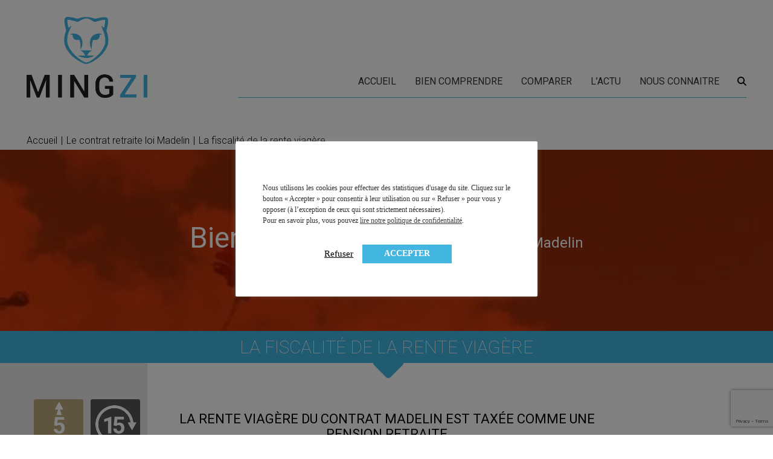

--- FILE ---
content_type: text/html; charset=UTF-8
request_url: https://www.mingzi.fr/mingzi-solutions-dossiers/dossier-madelin/le-revenu-a-vie-ou-rente-viagere/
body_size: 19860
content:
<!DOCTYPE html>
<!--[if IE 7]>
<html class="ie ie7" lang="fr-FR">
<![endif]-->
<!--[if IE 8]>
<html class="ie ie8" lang="fr-FR">
<![endif]-->
<!--[if !(IE 7) | !(IE 8)  ]><!-->
<html lang="fr-FR">
<!--<![endif]-->
<head>
	<meta charset="UTF-8">
	<meta http-equiv="X-UA-Compatible" content="IE=edge">
    <meta name="viewport" content="width=device-width, initial-scale=1">
		<link rel="profile" href="http://gmpg.org/xfn/11">
		<!--[if lt IE 9]>
	<script src="https://www.mingzi.fr/wp-content/themes/woodlands-mingzi/js/html5.js"></script>
	<![endif]-->
		<meta name='robots' content='index, follow, max-image-preview:large, max-snippet:-1, max-video-preview:-1' />
		<!-- Woodkit Tracking Helpers - based on RGPD cookie compliance -->
		<script>
			const woodkit_tool_tracking_cookies = {
					'cookies-accept-condition' : 'true', // RGPD cookie compliance from Woodkit plugin
					'cookielawinfo-checkbox-analytics' : 'yes', // RGPD cookie compliance from GDPR Cookie Concent plugin
			}
			let woodkit_tool_tracking_launched = false;
	
			function woodkit_tool_tracking_launch() {
				if (!woodkit_tool_tracking_launched) {
					woodkit_tool_tracking_launched = true;
											console.log('woodkit launch GTM');
						(function(w,d,s,l,i){w[l]=w[l]||[];w[l].push({'gtm.start':
						new Date().getTime(),event:'gtm.js'});var f=d.getElementsByTagName(s)[0],
						j=d.createElement(s),dl=l!='dataLayer'?'&l='+l:'';j.async=true;j.src=
						'https://www.googletagmanager.com/gtm.js?id='+i+dl;f.parentNode.insertBefore(j,f);
						})(window,document,'script','dataLayer','GTM-W2RCB84');
									}
			}			
	
			function woodkit_tool_tracking_listen_cookie_change(callback, interval = 1000) {
				let lastCookie = document.cookie;
				setInterval(()=> {
					let cookie = document.cookie;
					if (cookie !== lastCookie) {
						try {
							callback({oldValue: lastCookie, newValue: cookie});
						} finally {
							lastCookie = cookie;
						}
					}
				}, interval);
			}
	
			function woodkit_tool_tracking_get_cookie(cname) {
				var name = cname + "=";
				var decodedCookie = decodeURIComponent(document.cookie);
				var ca = decodedCookie.split(';');
				for(var i = 0; i <ca.length; i++) {
					var c = ca[i];
					while (c.charAt(0) == ' ') {
						c = c.substring(1);
					}
					if (c.indexOf(name) == 0) {
						return c.substring(name.length, c.length);
					}
				}
				return "";
			}

			function woodkit_tool_tracking_is_allowed_by_cookie() {
				let allowed = false;
				for (const cookie_name in woodkit_tool_tracking_cookies) {
					// console.log('woodkit_tool_tracking_cookie \''+cookie_name+'\' : ', woodkit_tool_tracking_get_cookie(cookie_name));
					if (woodkit_tool_tracking_get_cookie(cookie_name) == woodkit_tool_tracking_cookies[cookie_name]) {
						allowed = true;
						break;
					}
				}
				return allowed;
			}
		</script>
		<!-- End Google Tag Manager -->
			
	<!-- Google Analytics / Google Tag Manager -->
	<script>

		if (woodkit_tool_tracking_is_allowed_by_cookie()) {
			woodkit_tool_tracking_launch();
		} else {
			woodkit_tool_tracking_listen_cookie_change(({oldValue, newValue})=> {
				if (woodkit_tool_tracking_is_allowed_by_cookie()) {
					woodkit_tool_tracking_launch();
				}
			}, 1000);
		}

			</script>
	<!-- End Google Analytics / Google Tag Manager -->
	
	
	<!-- This site is optimized with the Yoast SEO Premium plugin v26.5 (Yoast SEO v26.5) - https://yoast.com/wordpress/plugins/seo/ -->
	<title>La fiscalité de la rente viagère - Mingzi</title>
	<link rel="canonical" href="https://www.mingzi.fr/mingzi-solutions-dossiers/dossier-madelin/le-revenu-a-vie-ou-rente-viagere/" />
	<meta property="og:locale" content="fr_FR" />
	<meta property="og:type" content="article" />
	<meta property="og:title" content="La fiscalité de la rente viagère" />
	<meta property="og:url" content="https://www.mingzi.fr/mingzi-solutions-dossiers/dossier-madelin/le-revenu-a-vie-ou-rente-viagere/" />
	<meta property="og:site_name" content="Mingzi" />
	<meta property="article:modified_time" content="2016-05-21T18:45:51+00:00" />
	<meta name="twitter:card" content="summary_large_image" />
	<meta name="twitter:label1" content="Durée de lecture estimée" />
	<meta name="twitter:data1" content="1 minute" />
	<script type="application/ld+json" class="yoast-schema-graph">{"@context":"https://schema.org","@graph":[{"@type":"WebPage","@id":"https://www.mingzi.fr/mingzi-solutions-dossiers/dossier-madelin/le-revenu-a-vie-ou-rente-viagere/","url":"https://www.mingzi.fr/mingzi-solutions-dossiers/dossier-madelin/le-revenu-a-vie-ou-rente-viagere/","name":"La fiscalité de la rente viagère - Mingzi","isPartOf":{"@id":"https://www.mingzi.fr/#website"},"datePublished":"2016-05-21T18:45:21+00:00","dateModified":"2016-05-21T18:45:51+00:00","breadcrumb":{"@id":"https://www.mingzi.fr/mingzi-solutions-dossiers/dossier-madelin/le-revenu-a-vie-ou-rente-viagere/#breadcrumb"},"inLanguage":"fr-FR","potentialAction":[{"@type":"ReadAction","target":["https://www.mingzi.fr/mingzi-solutions-dossiers/dossier-madelin/le-revenu-a-vie-ou-rente-viagere/"]}]},{"@type":"BreadcrumbList","@id":"https://www.mingzi.fr/mingzi-solutions-dossiers/dossier-madelin/le-revenu-a-vie-ou-rente-viagere/#breadcrumb","itemListElement":[{"@type":"ListItem","position":1,"name":"Accueil","item":"https://www.mingzi.fr/"},{"@type":"ListItem","position":2,"name":"Le contrat retraite loi Madelin","item":"https://www.mingzi.fr/mingzi-solutions-dossiers/dossier-madelin/"},{"@type":"ListItem","position":3,"name":"La fiscalité de la rente viagère"}]},{"@type":"WebSite","@id":"https://www.mingzi.fr/#website","url":"https://www.mingzi.fr/","name":"Mingzi","description":"Mon patrimoine. Bien comprendre, et décider. MINGZI vous explique tous les placements et pas seulement les placements financiers. Un vocabulaire accessible, des explications illustrées, un accès direct à la bonne information, à une analyse factuelle de plus de 350 contrats du marché, et sans arrière pensée car MINGZI ne vend ni conseil ni placement. MINGZI existe pour éclairer votre route, pour vous rendre le choix et la décision plus faciles et plus sereins.","publisher":{"@id":"https://www.mingzi.fr/#organization"},"potentialAction":[{"@type":"SearchAction","target":{"@type":"EntryPoint","urlTemplate":"https://www.mingzi.fr/?s={search_term_string}"},"query-input":{"@type":"PropertyValueSpecification","valueRequired":true,"valueName":"search_term_string"}}],"inLanguage":"fr-FR"},{"@type":"Organization","@id":"https://www.mingzi.fr/#organization","name":"Mingzi","url":"https://www.mingzi.fr/","logo":{"@type":"ImageObject","inLanguage":"fr-FR","@id":"https://www.mingzi.fr/#/schema/logo/image/","url":"https://www.mingzi.fr/wp-content/uploads/2016/03/logo.png","contentUrl":"https://www.mingzi.fr/wp-content/uploads/2016/03/logo.png","width":770,"height":517,"caption":"Mingzi"},"image":{"@id":"https://www.mingzi.fr/#/schema/logo/image/"}}]}</script>
	<!-- / Yoast SEO Premium plugin. -->


<link rel="alternate" type="application/rss+xml" title="Mingzi &raquo; Flux" href="https://www.mingzi.fr/feed/" />
<link rel="alternate" type="application/rss+xml" title="Mingzi &raquo; Flux des commentaires" href="https://www.mingzi.fr/comments/feed/" />
<link rel="alternate" title="oEmbed (JSON)" type="application/json+oembed" href="https://www.mingzi.fr/wp-json/oembed/1.0/embed?url=https%3A%2F%2Fwww.mingzi.fr%2Fmingzi-solutions-dossiers%2Fdossier-madelin%2Fle-revenu-a-vie-ou-rente-viagere%2F" />
<link rel="alternate" title="oEmbed (XML)" type="text/xml+oembed" href="https://www.mingzi.fr/wp-json/oembed/1.0/embed?url=https%3A%2F%2Fwww.mingzi.fr%2Fmingzi-solutions-dossiers%2Fdossier-madelin%2Fle-revenu-a-vie-ou-rente-viagere%2F&#038;format=xml" />
<style id='wp-img-auto-sizes-contain-inline-css' type='text/css'>
img:is([sizes=auto i],[sizes^="auto," i]){contain-intrinsic-size:3000px 1500px}
/*# sourceURL=wp-img-auto-sizes-contain-inline-css */
</style>
<link rel='stylesheet' id='formidable-css' href='https://www.mingzi.fr/wp-content/plugins/formidable/css/formidableforms.css?ver=12141447' type='text/css' media='all' />
<style id='wp-emoji-styles-inline-css' type='text/css'>

	img.wp-smiley, img.emoji {
		display: inline !important;
		border: none !important;
		box-shadow: none !important;
		height: 1em !important;
		width: 1em !important;
		margin: 0 0.07em !important;
		vertical-align: -0.1em !important;
		background: none !important;
		padding: 0 !important;
	}
/*# sourceURL=wp-emoji-styles-inline-css */
</style>
<style id='wp-block-library-inline-css' type='text/css'>
:root{--wp-block-synced-color:#7a00df;--wp-block-synced-color--rgb:122,0,223;--wp-bound-block-color:var(--wp-block-synced-color);--wp-editor-canvas-background:#ddd;--wp-admin-theme-color:#007cba;--wp-admin-theme-color--rgb:0,124,186;--wp-admin-theme-color-darker-10:#006ba1;--wp-admin-theme-color-darker-10--rgb:0,107,160.5;--wp-admin-theme-color-darker-20:#005a87;--wp-admin-theme-color-darker-20--rgb:0,90,135;--wp-admin-border-width-focus:2px}@media (min-resolution:192dpi){:root{--wp-admin-border-width-focus:1.5px}}.wp-element-button{cursor:pointer}:root .has-very-light-gray-background-color{background-color:#eee}:root .has-very-dark-gray-background-color{background-color:#313131}:root .has-very-light-gray-color{color:#eee}:root .has-very-dark-gray-color{color:#313131}:root .has-vivid-green-cyan-to-vivid-cyan-blue-gradient-background{background:linear-gradient(135deg,#00d084,#0693e3)}:root .has-purple-crush-gradient-background{background:linear-gradient(135deg,#34e2e4,#4721fb 50%,#ab1dfe)}:root .has-hazy-dawn-gradient-background{background:linear-gradient(135deg,#faaca8,#dad0ec)}:root .has-subdued-olive-gradient-background{background:linear-gradient(135deg,#fafae1,#67a671)}:root .has-atomic-cream-gradient-background{background:linear-gradient(135deg,#fdd79a,#004a59)}:root .has-nightshade-gradient-background{background:linear-gradient(135deg,#330968,#31cdcf)}:root .has-midnight-gradient-background{background:linear-gradient(135deg,#020381,#2874fc)}:root{--wp--preset--font-size--normal:16px;--wp--preset--font-size--huge:42px}.has-regular-font-size{font-size:1em}.has-larger-font-size{font-size:2.625em}.has-normal-font-size{font-size:var(--wp--preset--font-size--normal)}.has-huge-font-size{font-size:var(--wp--preset--font-size--huge)}.has-text-align-center{text-align:center}.has-text-align-left{text-align:left}.has-text-align-right{text-align:right}.has-fit-text{white-space:nowrap!important}#end-resizable-editor-section{display:none}.aligncenter{clear:both}.items-justified-left{justify-content:flex-start}.items-justified-center{justify-content:center}.items-justified-right{justify-content:flex-end}.items-justified-space-between{justify-content:space-between}.screen-reader-text{border:0;clip-path:inset(50%);height:1px;margin:-1px;overflow:hidden;padding:0;position:absolute;width:1px;word-wrap:normal!important}.screen-reader-text:focus{background-color:#ddd;clip-path:none;color:#444;display:block;font-size:1em;height:auto;left:5px;line-height:normal;padding:15px 23px 14px;text-decoration:none;top:5px;width:auto;z-index:100000}html :where(.has-border-color){border-style:solid}html :where([style*=border-top-color]){border-top-style:solid}html :where([style*=border-right-color]){border-right-style:solid}html :where([style*=border-bottom-color]){border-bottom-style:solid}html :where([style*=border-left-color]){border-left-style:solid}html :where([style*=border-width]){border-style:solid}html :where([style*=border-top-width]){border-top-style:solid}html :where([style*=border-right-width]){border-right-style:solid}html :where([style*=border-bottom-width]){border-bottom-style:solid}html :where([style*=border-left-width]){border-left-style:solid}html :where(img[class*=wp-image-]){height:auto;max-width:100%}:where(figure){margin:0 0 1em}html :where(.is-position-sticky){--wp-admin--admin-bar--position-offset:var(--wp-admin--admin-bar--height,0px)}@media screen and (max-width:600px){html :where(.is-position-sticky){--wp-admin--admin-bar--position-offset:0px}}

/*# sourceURL=wp-block-library-inline-css */
</style><style id='global-styles-inline-css' type='text/css'>
:root{--wp--preset--aspect-ratio--square: 1;--wp--preset--aspect-ratio--4-3: 4/3;--wp--preset--aspect-ratio--3-4: 3/4;--wp--preset--aspect-ratio--3-2: 3/2;--wp--preset--aspect-ratio--2-3: 2/3;--wp--preset--aspect-ratio--16-9: 16/9;--wp--preset--aspect-ratio--9-16: 9/16;--wp--preset--color--black: #000000;--wp--preset--color--cyan-bluish-gray: #abb8c3;--wp--preset--color--white: #ffffff;--wp--preset--color--pale-pink: #f78da7;--wp--preset--color--vivid-red: #cf2e2e;--wp--preset--color--luminous-vivid-orange: #ff6900;--wp--preset--color--luminous-vivid-amber: #fcb900;--wp--preset--color--light-green-cyan: #7bdcb5;--wp--preset--color--vivid-green-cyan: #00d084;--wp--preset--color--pale-cyan-blue: #8ed1fc;--wp--preset--color--vivid-cyan-blue: #0693e3;--wp--preset--color--vivid-purple: #9b51e0;--wp--preset--gradient--vivid-cyan-blue-to-vivid-purple: linear-gradient(135deg,rgb(6,147,227) 0%,rgb(155,81,224) 100%);--wp--preset--gradient--light-green-cyan-to-vivid-green-cyan: linear-gradient(135deg,rgb(122,220,180) 0%,rgb(0,208,130) 100%);--wp--preset--gradient--luminous-vivid-amber-to-luminous-vivid-orange: linear-gradient(135deg,rgb(252,185,0) 0%,rgb(255,105,0) 100%);--wp--preset--gradient--luminous-vivid-orange-to-vivid-red: linear-gradient(135deg,rgb(255,105,0) 0%,rgb(207,46,46) 100%);--wp--preset--gradient--very-light-gray-to-cyan-bluish-gray: linear-gradient(135deg,rgb(238,238,238) 0%,rgb(169,184,195) 100%);--wp--preset--gradient--cool-to-warm-spectrum: linear-gradient(135deg,rgb(74,234,220) 0%,rgb(151,120,209) 20%,rgb(207,42,186) 40%,rgb(238,44,130) 60%,rgb(251,105,98) 80%,rgb(254,248,76) 100%);--wp--preset--gradient--blush-light-purple: linear-gradient(135deg,rgb(255,206,236) 0%,rgb(152,150,240) 100%);--wp--preset--gradient--blush-bordeaux: linear-gradient(135deg,rgb(254,205,165) 0%,rgb(254,45,45) 50%,rgb(107,0,62) 100%);--wp--preset--gradient--luminous-dusk: linear-gradient(135deg,rgb(255,203,112) 0%,rgb(199,81,192) 50%,rgb(65,88,208) 100%);--wp--preset--gradient--pale-ocean: linear-gradient(135deg,rgb(255,245,203) 0%,rgb(182,227,212) 50%,rgb(51,167,181) 100%);--wp--preset--gradient--electric-grass: linear-gradient(135deg,rgb(202,248,128) 0%,rgb(113,206,126) 100%);--wp--preset--gradient--midnight: linear-gradient(135deg,rgb(2,3,129) 0%,rgb(40,116,252) 100%);--wp--preset--font-size--small: 13px;--wp--preset--font-size--medium: 20px;--wp--preset--font-size--large: 36px;--wp--preset--font-size--x-large: 42px;--wp--preset--spacing--20: 0.44rem;--wp--preset--spacing--30: 0.67rem;--wp--preset--spacing--40: 1rem;--wp--preset--spacing--50: 1.5rem;--wp--preset--spacing--60: 2.25rem;--wp--preset--spacing--70: 3.38rem;--wp--preset--spacing--80: 5.06rem;--wp--preset--shadow--natural: 6px 6px 9px rgba(0, 0, 0, 0.2);--wp--preset--shadow--deep: 12px 12px 50px rgba(0, 0, 0, 0.4);--wp--preset--shadow--sharp: 6px 6px 0px rgba(0, 0, 0, 0.2);--wp--preset--shadow--outlined: 6px 6px 0px -3px rgb(255, 255, 255), 6px 6px rgb(0, 0, 0);--wp--preset--shadow--crisp: 6px 6px 0px rgb(0, 0, 0);}:where(.is-layout-flex){gap: 0.5em;}:where(.is-layout-grid){gap: 0.5em;}body .is-layout-flex{display: flex;}.is-layout-flex{flex-wrap: wrap;align-items: center;}.is-layout-flex > :is(*, div){margin: 0;}body .is-layout-grid{display: grid;}.is-layout-grid > :is(*, div){margin: 0;}:where(.wp-block-columns.is-layout-flex){gap: 2em;}:where(.wp-block-columns.is-layout-grid){gap: 2em;}:where(.wp-block-post-template.is-layout-flex){gap: 1.25em;}:where(.wp-block-post-template.is-layout-grid){gap: 1.25em;}.has-black-color{color: var(--wp--preset--color--black) !important;}.has-cyan-bluish-gray-color{color: var(--wp--preset--color--cyan-bluish-gray) !important;}.has-white-color{color: var(--wp--preset--color--white) !important;}.has-pale-pink-color{color: var(--wp--preset--color--pale-pink) !important;}.has-vivid-red-color{color: var(--wp--preset--color--vivid-red) !important;}.has-luminous-vivid-orange-color{color: var(--wp--preset--color--luminous-vivid-orange) !important;}.has-luminous-vivid-amber-color{color: var(--wp--preset--color--luminous-vivid-amber) !important;}.has-light-green-cyan-color{color: var(--wp--preset--color--light-green-cyan) !important;}.has-vivid-green-cyan-color{color: var(--wp--preset--color--vivid-green-cyan) !important;}.has-pale-cyan-blue-color{color: var(--wp--preset--color--pale-cyan-blue) !important;}.has-vivid-cyan-blue-color{color: var(--wp--preset--color--vivid-cyan-blue) !important;}.has-vivid-purple-color{color: var(--wp--preset--color--vivid-purple) !important;}.has-black-background-color{background-color: var(--wp--preset--color--black) !important;}.has-cyan-bluish-gray-background-color{background-color: var(--wp--preset--color--cyan-bluish-gray) !important;}.has-white-background-color{background-color: var(--wp--preset--color--white) !important;}.has-pale-pink-background-color{background-color: var(--wp--preset--color--pale-pink) !important;}.has-vivid-red-background-color{background-color: var(--wp--preset--color--vivid-red) !important;}.has-luminous-vivid-orange-background-color{background-color: var(--wp--preset--color--luminous-vivid-orange) !important;}.has-luminous-vivid-amber-background-color{background-color: var(--wp--preset--color--luminous-vivid-amber) !important;}.has-light-green-cyan-background-color{background-color: var(--wp--preset--color--light-green-cyan) !important;}.has-vivid-green-cyan-background-color{background-color: var(--wp--preset--color--vivid-green-cyan) !important;}.has-pale-cyan-blue-background-color{background-color: var(--wp--preset--color--pale-cyan-blue) !important;}.has-vivid-cyan-blue-background-color{background-color: var(--wp--preset--color--vivid-cyan-blue) !important;}.has-vivid-purple-background-color{background-color: var(--wp--preset--color--vivid-purple) !important;}.has-black-border-color{border-color: var(--wp--preset--color--black) !important;}.has-cyan-bluish-gray-border-color{border-color: var(--wp--preset--color--cyan-bluish-gray) !important;}.has-white-border-color{border-color: var(--wp--preset--color--white) !important;}.has-pale-pink-border-color{border-color: var(--wp--preset--color--pale-pink) !important;}.has-vivid-red-border-color{border-color: var(--wp--preset--color--vivid-red) !important;}.has-luminous-vivid-orange-border-color{border-color: var(--wp--preset--color--luminous-vivid-orange) !important;}.has-luminous-vivid-amber-border-color{border-color: var(--wp--preset--color--luminous-vivid-amber) !important;}.has-light-green-cyan-border-color{border-color: var(--wp--preset--color--light-green-cyan) !important;}.has-vivid-green-cyan-border-color{border-color: var(--wp--preset--color--vivid-green-cyan) !important;}.has-pale-cyan-blue-border-color{border-color: var(--wp--preset--color--pale-cyan-blue) !important;}.has-vivid-cyan-blue-border-color{border-color: var(--wp--preset--color--vivid-cyan-blue) !important;}.has-vivid-purple-border-color{border-color: var(--wp--preset--color--vivid-purple) !important;}.has-vivid-cyan-blue-to-vivid-purple-gradient-background{background: var(--wp--preset--gradient--vivid-cyan-blue-to-vivid-purple) !important;}.has-light-green-cyan-to-vivid-green-cyan-gradient-background{background: var(--wp--preset--gradient--light-green-cyan-to-vivid-green-cyan) !important;}.has-luminous-vivid-amber-to-luminous-vivid-orange-gradient-background{background: var(--wp--preset--gradient--luminous-vivid-amber-to-luminous-vivid-orange) !important;}.has-luminous-vivid-orange-to-vivid-red-gradient-background{background: var(--wp--preset--gradient--luminous-vivid-orange-to-vivid-red) !important;}.has-very-light-gray-to-cyan-bluish-gray-gradient-background{background: var(--wp--preset--gradient--very-light-gray-to-cyan-bluish-gray) !important;}.has-cool-to-warm-spectrum-gradient-background{background: var(--wp--preset--gradient--cool-to-warm-spectrum) !important;}.has-blush-light-purple-gradient-background{background: var(--wp--preset--gradient--blush-light-purple) !important;}.has-blush-bordeaux-gradient-background{background: var(--wp--preset--gradient--blush-bordeaux) !important;}.has-luminous-dusk-gradient-background{background: var(--wp--preset--gradient--luminous-dusk) !important;}.has-pale-ocean-gradient-background{background: var(--wp--preset--gradient--pale-ocean) !important;}.has-electric-grass-gradient-background{background: var(--wp--preset--gradient--electric-grass) !important;}.has-midnight-gradient-background{background: var(--wp--preset--gradient--midnight) !important;}.has-small-font-size{font-size: var(--wp--preset--font-size--small) !important;}.has-medium-font-size{font-size: var(--wp--preset--font-size--medium) !important;}.has-large-font-size{font-size: var(--wp--preset--font-size--large) !important;}.has-x-large-font-size{font-size: var(--wp--preset--font-size--x-large) !important;}
/*# sourceURL=global-styles-inline-css */
</style>

<style id='classic-theme-styles-inline-css' type='text/css'>
/*! This file is auto-generated */
.wp-block-button__link{color:#fff;background-color:#32373c;border-radius:9999px;box-shadow:none;text-decoration:none;padding:calc(.667em + 2px) calc(1.333em + 2px);font-size:1.125em}.wp-block-file__button{background:#32373c;color:#fff;text-decoration:none}
/*# sourceURL=/wp-includes/css/classic-themes.min.css */
</style>
<link rel='stylesheet' id='contact-form-7-css' href='https://www.mingzi.fr/wp-content/plugins/contact-form-7/includes/css/styles.css?ver=6.1.4' type='text/css' media='all' />
<link rel='stylesheet' id='cookie-law-info-css' href='https://www.mingzi.fr/wp-content/plugins/cookie-law-info/legacy/public/css/cookie-law-info-public.css?ver=3.3.8' type='text/css' media='all' />
<link rel='stylesheet' id='cookie-law-info-gdpr-css' href='https://www.mingzi.fr/wp-content/plugins/cookie-law-info/legacy/public/css/cookie-law-info-gdpr.css?ver=3.3.8' type='text/css' media='all' />
<link rel='stylesheet' id='image-hover-effects-css-css' href='https://www.mingzi.fr/wp-content/plugins/mega-addons-for-visual-composer/css/ihover.css?ver=6.9' type='text/css' media='all' />
<link rel='stylesheet' id='style-css-css' href='https://www.mingzi.fr/wp-content/plugins/mega-addons-for-visual-composer/css/style.css?ver=6.9' type='text/css' media='all' />
<link rel='stylesheet' id='font-awesome-latest-css' href='https://www.mingzi.fr/wp-content/plugins/mega-addons-for-visual-composer/css/font-awesome/css/all.css?ver=6.9' type='text/css' media='all' />
<link rel='stylesheet' id='wp-live-chat-support-css' href='https://www.mingzi.fr/wp-content/plugins/wp-live-chat-support/public/css/wplc-plugin-public.css?ver=10.0.17' type='text/css' media='all' />
<link rel='stylesheet' id='dashicons-css' href='https://www.mingzi.fr/wp-includes/css/dashicons.min.css?ver=6.9' type='text/css' media='all' />
<link rel='stylesheet' id='woodkit-css-bxslider-css' href='https://www.mingzi.fr/wp-content/plugins/woodkit/core/templates/js/bxslider/jquery.bxslider.css?ver=2.1.1' type='text/css' media='all' />
<link rel='stylesheet' id='woodkit-css-fancybox-css' href='https://www.mingzi.fr/wp-content/plugins/woodkit/core/templates/js/fancybox-3.5.2/dist/jquery.fancybox.min.css?ver=3.5.2' type='text/css' media='all' />
<link rel='stylesheet' id='woodkit-css-fontawesome-css' href='https://www.mingzi.fr/wp-content/plugins/woodkit/core/templates/fonts/font-awesome-4/css/font-awesome.min.css?ver=4.4.7' type='text/css' media='all' />
<link rel='stylesheet' id='woodkit-css-front-css' href='https://www.mingzi.fr/wp-content/plugins/woodkit/core/templates/css/woodkit-front.css?ver=1.3.24' type='text/css' media='all' />
<link rel='stylesheet' id='woodkit-core-slider-style-css' href='https://www.mingzi.fr/wp-content/plugins/woodkit/core/templates/css/woodkit-isotope-slider.css?ver=1.3.24' type='text/css' media='all' />
<link rel='stylesheet' id='mingzi-font-css-css' href='https://www.mingzi.fr/wp-content/themes/woodlands-mingzi/fonts/mingzi/mingzi.css?ver=1.1' type='text/css' media='all' />
<link rel='stylesheet' id='woodlands-main-style-css' href='https://www.mingzi.fr/wp-content/themes/woodlands-mingzi/style.css?ver=1.2.8' type='text/css' media='all' />
<link rel='stylesheet' id='mingzi-plugin-footable-css-css' href='https://www.mingzi.fr/wp-content/plugins/mingzi/js-footable/css/footable.standalone.min.css?ver=3.0.8' type='text/css' media='all' />
<link rel='stylesheet' id='mingzi-plugin-contratbox-css-css' href='https://www.mingzi.fr/wp-content/plugins/mingzi/js-contratbox/css/contratbox.css?ver=1.0' type='text/css' media='all' />
<link rel='stylesheet' id='mingzi-plugin-jqueryui-css-css' href='https://www.mingzi.fr/wp-content/plugins/mingzi/js-jquery-ui-1.11.4.custom/jquery-ui.css?ver=1.11.4' type='text/css' media='all' />
<link rel='stylesheet' id='js_composer_front-css' href='//www.mingzi.fr/wp-content/uploads/js_composer/js_composer_front_custom.css?ver=8.7.2' type='text/css' media='all' />
<script type="text/javascript" src="https://www.mingzi.fr/wp-includes/js/jquery/jquery.min.js?ver=3.7.1" id="jquery-core-js"></script>
<script type="text/javascript" src="https://www.mingzi.fr/wp-includes/js/jquery/jquery-migrate.min.js?ver=3.4.1" id="jquery-migrate-js"></script>
<script type="text/javascript" id="cookie-law-info-js-extra">
/* <![CDATA[ */
var Cli_Data = {"nn_cookie_ids":[],"cookielist":[],"non_necessary_cookies":[],"ccpaEnabled":"","ccpaRegionBased":"","ccpaBarEnabled":"","strictlyEnabled":["necessary","obligatoire"],"ccpaType":"gdpr","js_blocking":"1","custom_integration":"","triggerDomRefresh":"","secure_cookies":""};
var cli_cookiebar_settings = {"animate_speed_hide":"500","animate_speed_show":"500","background":"#FFF","border":"#b1a6a6c2","border_on":"","button_1_button_colour":"#61a229","button_1_button_hover":"#4e8221","button_1_link_colour":"#fff","button_1_as_button":"1","button_1_new_win":"","button_2_button_colour":"#333","button_2_button_hover":"#292929","button_2_link_colour":"#444","button_2_as_button":"","button_2_hidebar":"1","button_3_button_colour":"#c5ba9f","button_3_button_hover":"#9e957f","button_3_link_colour":"#000000","button_3_as_button":"","button_3_new_win":"","button_4_button_colour":"#000","button_4_button_hover":"#000000","button_4_link_colour":"#c5ba9f","button_4_as_button":"","button_7_button_colour":"#42b5e0","button_7_button_hover":"#3591b3","button_7_link_colour":"#fff","button_7_as_button":"1","button_7_new_win":"","font_family":"Verdana, Geneva","header_fix":"","notify_animate_hide":"1","notify_animate_show":"","notify_div_id":"#cookie-law-info-bar","notify_position_horizontal":"right","notify_position_vertical":"bottom","scroll_close":"","scroll_close_reload":"","accept_close_reload":"","reject_close_reload":"","showagain_tab":"","showagain_background":"#fff","showagain_border":"#000","showagain_div_id":"#cookie-law-info-again","showagain_x_position":"100px","text":"#333333","show_once_yn":"","show_once":"10000","logging_on":"","as_popup":"","popup_overlay":"1","bar_heading_text":"","cookie_bar_as":"popup","popup_showagain_position":"bottom-right","widget_position":"left"};
var log_object = {"ajax_url":"https://www.mingzi.fr/wp-admin/admin-ajax.php"};
//# sourceURL=cookie-law-info-js-extra
/* ]]> */
</script>
<script type="text/javascript" src="https://www.mingzi.fr/wp-content/plugins/cookie-law-info/legacy/public/js/cookie-law-info-public.js?ver=3.3.8" id="cookie-law-info-js"></script>
<script type="text/javascript" id="comparator-contrats-ajax-js-extra">
/* <![CDATA[ */
var ComparatorContratAjax = {"ajaxUrl":"https://www.mingzi.fr/wp-admin/admin-ajax.php","ajaxNonce":"6e1a41ef68"};
//# sourceURL=comparator-contrats-ajax-js-extra
/* ]]> */
</script>
<script type="text/javascript" src="https://www.mingzi.fr/wp-content/plugins/mingzi/core/ajax/comparator-contrats-ajax.js?ver=1.0" id="comparator-contrats-ajax-js"></script>
<script type="text/javascript" src="https://www.mingzi.fr/wp-content/plugins/wp-retina-2x/app/picturefill.min.js?ver=1765723569" id="wr2x-picturefill-js-js"></script>
<script></script><link rel="https://api.w.org/" href="https://www.mingzi.fr/wp-json/" /><link rel="EditURI" type="application/rsd+xml" title="RSD" href="https://www.mingzi.fr/xmlrpc.php?rsd" />
<link rel='shortlink' href='https://www.mingzi.fr/?p=2206' />
<!-- site-navigation-element Schema optimized by Schema Pro --><script type="application/ld+json">{"@context":"https:\/\/schema.org","@graph":[{"@context":"https:\/\/schema.org","@type":"SiteNavigationElement","id":"site-navigation","name":"Accueil","url":"https:\/\/www.mingzi.fr\/"}]}</script><!-- / site-navigation-element Schema optimized by Schema Pro --><script>document.documentElement.className += " js";</script>
<meta name="description"
	content="La rente viagère du contrat Madelin est taxée comme une pension retraite La rente viagère du contrat Madelin ne bénéficie donc d&rsquo;aucun avantage...">
<meta name="keywords"
	content="">
<meta property="og:type"
	content="article">
<meta property="og:url"
	content="https://www.mingzi.fr/mingzi-solutions-dossiers/dossier-madelin/le-revenu-a-vie-ou-rente-viagere/">
<meta property="og:title"
	content="La fiscalité de la rente viagère | Mingzi">
<meta property="og:description"
	content="Mon patrimoine. Bien comprendre, et décider. MINGZI vous explique tous les placements et pas seulement les placements financiers. Un vocabulaire accessible, des explications illustrées, un accès direct à la bonne information, à une analyse factuelle de plus de 350 contrats du marché, et sans arrière pensée car MINGZI ne vend ni conseil ni placement. MINGZI existe pour éclairer votre route, pour vous rendre le choix et la décision plus faciles et plus sereins.">
<meta property="og:image"
	content="">
<meta name="twitter:card"
	content="summary">
<meta name="twitter:url"
	content="https://www.mingzi.fr/mingzi-solutions-dossiers/dossier-madelin/le-revenu-a-vie-ou-rente-viagere/">
<meta name="twitter:title"
	content="La fiscalité de la rente viagère | Mingzi">
<meta name="twitter:description"
	content="Mon patrimoine. Bien comprendre, et décider. MINGZI vous explique tous les placements et pas seulement les placements financiers. Un vocabulaire accessible, des explications illustrées, un accès direct à la bonne information, à une analyse factuelle de plus de 350 contrats du marché, et sans arrière pensée car MINGZI ne vend ni conseil ni placement. MINGZI existe pour éclairer votre route, pour vous rendre le choix et la décision plus faciles et plus sereins.">
<meta name="twitter:image"
	content="">
<meta name="author"
	content="Mingzi">

<meta name="updated"
	content="21/05/2016">

<meta name="generator" content="Powered by WPBakery Page Builder - drag and drop page builder for WordPress."/>
			<style id="wpsp-style-frontend"></style>
			<link rel="icon" href="https://www.mingzi.fr/wp-content/uploads/2016/03/cropped-Mingzi-2-1-32x32.png" sizes="32x32" />
<link rel="icon" href="https://www.mingzi.fr/wp-content/uploads/2016/03/cropped-Mingzi-2-1-192x192.png" sizes="192x192" />
<link rel="apple-touch-icon" href="https://www.mingzi.fr/wp-content/uploads/2016/03/cropped-Mingzi-2-1-180x180.png" />
<meta name="msapplication-TileImage" content="https://www.mingzi.fr/wp-content/uploads/2016/03/cropped-Mingzi-2-1-270x270.png" />
<style type="text/css" data-type="vc_shortcodes-default-css">.vc_do_icon{margin-bottom:35px;}</style><style type="text/css" data-type="vc_shortcodes-custom-css">.vc_custom_1461742664021{background-color: #eaeaea !important;}.vc_custom_1461742676377{background-color: #d6d6d6 !important;}</style><noscript><style> .wpb_animate_when_almost_visible { opacity: 1; }</style></noscript><link rel='stylesheet' id='vc_font_awesome_5_shims-css' href='https://www.mingzi.fr/wp-content/plugins/js_composer/assets/lib/vendor/dist/@fortawesome/fontawesome-free/css/v4-shims.min.css?ver=8.7.2' type='text/css' media='all' />
<link rel='stylesheet' id='vc_font_awesome_6-css' href='https://www.mingzi.fr/wp-content/plugins/js_composer/assets/lib/vendor/dist/@fortawesome/fontawesome-free/css/all.min.css?ver=8.7.2' type='text/css' media='all' />
<link rel='stylesheet' id='cookie-law-info-table-css' href='https://www.mingzi.fr/wp-content/plugins/cookie-law-info/legacy/public/css/cookie-law-info-table.css?ver=3.3.8' type='text/css' media='all' />
</head>

<body class="wp-singular solutiondossier-template-default single single-solutiondossier postid-2206 wp-theme-woodlands wp-child-theme-woodlands-mingzi wp-schema-pro-2.10.5 wpb-js-composer js-comp-ver-8.7.2 vc_responsive">

	
	<div id="page" class="hfeed site">
	
		<header id="masthead" class="site-header" role="banner">
			<div class="site-header-container">
				<div class="site-branding">
					<div class="site-branding-container">
						<a href="https://www.mingzi.fr/" rel="home" title="Mingzi"><img class="site-logo full" src="https://www.mingzi.fr/wp-content/themes/woodlands-mingzi/img/logo.png" alt="Mingzi" /></a>
						<a href="https://www.mingzi.fr/" rel="home" title="Mingzi"><img class="site-logo resp" src="https://www.mingzi.fr/wp-content/themes/woodlands-mingzi/img/logo-responsive.png" alt="Mingzi" /></a>
													<p class="site-description">Mon patrimoine. Bien comprendre, et décider. MINGZI vous explique tous les placements et pas seulement les placements financiers. Un vocabulaire accessible, des explications illustrées, un accès direct à la bonne information, à une analyse factuelle de plus de 350 contrats du marché, et sans arrière pensée car MINGZI ne vend ni conseil ni placement. MINGZI existe pour éclairer votre route, pour vous rendre le choix et la décision plus faciles et plus sereins.</p>
											</div>
				</div><!-- .site-branding -->
		
				<div class="site-navigation" role="navigation">
					<div class="site-navigation-container main-navigation" role="navigation">
						<h3 class="menu-toggle"><i class="fa fa-bars"></i></h3>
						<div class="menu-menu-principal-container"><ul id="menu-menu-principal" class="nav"><li id="menu-item-560" class="menu-item menu-item-type-post_type menu-item-object-page menu-item-home menu-item-560"><a href="https://www.mingzi.fr/">Accueil</a></li>
<li id="menu-item-7357" class="menu-item menu-item-type-post_type menu-item-object-page menu-item-has-children menu-item-7357"><a href="https://www.mingzi.fr/bien-comprendre/les-placements/">Bien comprendre</a>
<ul class="sub-menu">
	<li id="menu-item-207" class="menu-item menu-item-type-post_type menu-item-object-page menu-item-207"><a href="https://www.mingzi.fr/bien-comprendre/les-placements/">Les placements</a></li>
</ul>
</li>
<li id="menu-item-234" class="menu-item menu-item-type-post_type menu-item-object-page menu-item-has-children menu-item-234"><a href="https://www.mingzi.fr/bien-decider/">Comparer</a>
<ul class="sub-menu">
	<li id="menu-item-471" class="menu-item menu-item-type-post_type menu-item-object-page menu-item-471"><a href="https://www.mingzi.fr/bien-decider/comparatif-assurance-vie/">Comparatif assurance vie</a></li>
	<li id="menu-item-9227" class="menu-item menu-item-type-post_type menu-item-object-page menu-item-9227"><a href="https://www.mingzi.fr/bien-decider/comparez-les-meilleurs-per/">Comparatif PER</a></li>
	<li id="menu-item-18128" class="menu-item menu-item-type-post_type menu-item-object-page menu-item-18128"><a href="https://www.mingzi.fr/bien-decider/comparatif-des-livrets-les-meilleurs-taux/">Comparatif livrets boostés</a></li>
	<li id="menu-item-14483" class="menu-item menu-item-type-post_type menu-item-object-page menu-item-14483"><a href="https://www.mingzi.fr/bien-decider/meilleures-scpi/">Comparatif SCPI</a></li>
	<li id="menu-item-12418" class="menu-item menu-item-type-post_type menu-item-object-page menu-item-12418"><a href="https://www.mingzi.fr/bien-decider/comparatif-assurance-vie-luxembourg-les-meilleurs-contrats-dassurance-vie-luxembourgeois/">Comparatif assurance vie Luxembourg</a></li>
	<li id="menu-item-15059" class="menu-item menu-item-type-custom menu-item-object-custom menu-item-15059"><a href="https://www.mingzi.fr/mingzi-solutions-syntheses/synthese-crowdfunding/liste-des-principales-plateformes-dinvestissement-participatif-crowdequity/">Comparatif plateformes crowdfunding</a></li>
	<li id="menu-item-235" class="menu-item menu-item-type-post_type menu-item-object-page menu-item-235"><a href="https://www.mingzi.fr/bien-decider/verifier-mon-contrat/">Que vaut votre contrat ? Vérifiez ici</a></li>
</ul>
</li>
<li id="menu-item-5042" class="menu-item menu-item-type-post_type menu-item-object-page menu-item-has-children menu-item-5042"><a href="https://www.mingzi.fr/actualites/la-synthese-mensuelle-de-lactualite-utile-pour-votre-patrimoine-et-vos-placements/">L&rsquo;actu</a>
<ul class="sub-menu">
	<li id="menu-item-9068" class="menu-item menu-item-type-post_type menu-item-object-page menu-item-9068"><a href="https://www.mingzi.fr/actualites/">L’actualité au fil de l’eau</a></li>
	<li id="menu-item-3529" class="menu-item menu-item-type-post_type menu-item-object-page menu-item-3529"><a href="https://www.mingzi.fr/toute-lactu-geopolitique/">L&rsquo;actu géopolitique</a></li>
</ul>
</li>
<li id="menu-item-238" class="menu-item menu-item-type-post_type menu-item-object-page menu-item-has-children menu-item-238"><a href="https://www.mingzi.fr/a-propos/">Nous connaitre</a>
<ul class="sub-menu">
	<li id="menu-item-10387" class="menu-item menu-item-type-post_type menu-item-object-page menu-item-10387"><a href="https://www.mingzi.fr/a-propos/annonceurs/">Annonceurs – Partenaires</a></li>
	<li id="menu-item-2346" class="menu-item menu-item-type-post_type menu-item-object-page menu-item-2346"><a href="https://www.mingzi.fr/a-propos/pourquoi-mingzi-existe/">Nous découvrir</a></li>
	<li id="menu-item-237" class="menu-item menu-item-type-post_type menu-item-object-page menu-item-237"><a href="https://www.mingzi.fr/contact/">Contact</a></li>
</ul>
</li>
<li class="menu-search"><form role="search" method="get" class="search-form" action="https://www.mingzi.fr/">
				<label>
					<span class="screen-reader-text">Rechercher :</span>
					<input type="search" class="search-field" placeholder="Rechercher…" value="" name="s" />
				</label>
				<input type="submit" class="search-submit" value="Rechercher" />
			</form></li></ul></div>						<div style="clear: both;"></div>
					</div>
				</div><!-- #site-navigation -->
			</div>
			<div style="clear: both;"></div>
		</header><!-- .site-header -->
		
				<div class="site-breadcrumb">
			<div class="site-breadcrumb-container">
				<ul class="tool-breadcrumb"><li class="breadcrumb-item home"><a href="https://www.mingzi.fr/" title="Accueil">Accueil</a></li><li class="separator">|</li><li class="breadcrumb-item"><a href="https://www.mingzi.fr/mingzi-solutions-dossiers/dossier-madelin/" title="Le contrat retraite loi Madelin">Le contrat retraite loi Madelin</a></li><li class="separator">|</li><li class="breadcrumb-item current"><a href="https://www.mingzi.fr/mingzi-solutions-dossiers/dossier-madelin/le-revenu-a-vie-ou-rente-viagere/" title="La fiscalité de la rente viagère">La fiscalité de la rente viagère</a></li><li class="final"></li></ul><div style="clear: both"></div>			</div>
		</div>
				
					<div id="headband-wrapper">
				<div class="main-headband" class="" style="background: url('https://www.mingzi.fr/wp-content/uploads/2016/04/fiscalite-e1461667378457.jpg') no-repeat center center scroll;
			-webkit-background-size: cover;
			-moz-background-size: cover;
			-o-background-size: cover;
			-ms-background-size: cover;
			background-size: cover;
			top: 0;
			right: 0;
			bottom: 0;
			left: 0;
			width: 100%;
			height: 100%;
			 position: absolute; z-index: -999;">
		<div class="main-headband-color"
		style="position: absolute; top: 0; left: 0; width: 100%; height: 100%; background-color: rgba(255,255,255, 0.0);"></div>
	</div>
	<div id="headband-content" class="mingzi-headband-content"><p style="text-align: center;"><span style="font-size: 36pt;">Bien comprendre <strong>le contrat retraite Madelin</strong></span></p></div>	<script type="text/javascript">
		(function($) {
			$(document).ready(function(){
				$("#headband-wrapper").headband({});
			});
		})(jQuery);
	</script>
				</div>
				
				<div class="page-primary-title" style="background-color: #42b5e0;">
			<h1 class="entry-title" style="color: #ffffff;">La fiscalité de la rente viagère</h1><i class="fa fa-caret-down under-title" style="color: #42b5e0;"></i>		</div>
		
		<div class="main site-main">
			<div class="site-main-container">

	<div id="primary" class="content-area single">
		<div id="content" class="site-content" role="main">

			
<article id="post-2206" class="content post-2206 solutiondossier type-solutiondossier status-publish hentry">
	<header class="entry-header">
					
		<h1 class="entry-title">La fiscalité de la rente viagère</h1>		
		
		<div class="entry-meta">
					</div><!-- .entry-meta -->
	</header><!-- .entry-header -->

	<div class="entry-content">
		<div class="wpb-content-wrapper"><div class="vc_row wpb_row vc_row-fluid"><div class="wpb_column vc_column_container vc_col-sm-12"><div class="vc_column-inner"><div class="wpb_wrapper"><div class="vc_empty_space"   style="height: 32px"><span class="vc_empty_space_inner"></span></div>
	<div class="wpb_text_column wpb_content_element" >
		<div class="wpb_wrapper">
			<h2 style="text-align: center;">La rente viagère du contrat Madelin est taxée comme une pension retraite</h2>

		</div>
	</div>
<div class="vc_empty_space"   style="height: 32px"><span class="vc_empty_space_inner"></span></div>
	<div class="wpb_text_column wpb_content_element" >
		<div class="wpb_wrapper">
			<p>La rente viagère du contrat Madelin ne bénéficie donc d&rsquo;aucun avantage fiscal spécifique</p>
<p>Dans le jargon de l’administration fiscale, on dit que la rente viagère est soumise au régime fiscal des «  rentes viagères constituées à titre gratuit ». Comme les revenus du travail, elles font l’objet d’un <b>abattement de 10%. </b>En revanche, les <b>prélèvements sociaux</b><b> sont plus faibles : </b><b>7,1</b><b>% </b>(au lieu de 15,5%)</p>

		</div>
	</div>
<div class="vc_empty_space"   style="height: 32px"><span class="vc_empty_space_inner"></span></div>
	<div class="wpb_text_column wpb_content_element" >
		<div class="wpb_wrapper">
			<h5 style="text-align: center;"><strong>Exemple</strong></h5>

		</div>
	</div>

	<div class="wpb_text_column wpb_content_element" >
		<div class="wpb_wrapper">
			<p style="text-align: left;">Hypothèse : votre tranche marginale d&rsquo;imposition est de 30% (Qu&rsquo;est ce que la tranche marginale d&rsquo;imposition ? Comment l&rsquo;obtenir ?)</p>

		</div>
	</div>
<div class="vc_row wpb_row vc_inner vc_row-fluid vc_column-gap-35 vc_row-o-equal-height vc_row-o-content-top vc_row-flex"><div class="wpb_column vc_column_container vc_col-sm-6 vc_col-has-fill"><div class="vc_column-inner vc_custom_1461742664021"><div class="wpb_wrapper">
	<div class="wpb_text_column wpb_content_element" >
		<div class="wpb_wrapper">
			<p style="text-align: center;"><span style="font-size: 12pt;">Rente viagère de votre contrat Madelin <strong><span style="color: #22b2d6;">avant</span></strong> impôts et prélèvements sociaux :</span></p>
<p style="text-align: center;"><strong><span style="font-size: 12pt; color: #22b2d6;">500 €</span></strong></p>

		</div>
	</div>
<div class="vc_icon_element vc_icon_element-outer vc_do_icon vc_icon_element-align-center"><div class="vc_icon_element-inner vc_icon_element-color-custom vc_icon_element-size-md vc_icon_element-style- vc_icon_element-background-color-grey" ><span class="vc_icon_element-icon fa fa-long-arrow-down" style="color:#22b2d6 !important"></span></div></div>
	<div class="wpb_text_column wpb_content_element" >
		<div class="wpb_wrapper">
			<p style="text-align: center;"><span style="font-size: 12pt;">Rente viagère de votre contrat Madelin <strong><span style="color: #22b2d6;">après</span></strong> impôts et prélèvements sociaux :</span></p>
<p style="text-align: center;"><strong><span style="font-size: 12pt; color: #22b2d6;">330 €</span></strong></p>

		</div>
	</div>
</div></div></div><div class="wpb_column vc_column_container vc_col-sm-6 vc_col-has-fill"><div class="vc_column-inner vc_custom_1461742676377"><div class="wpb_wrapper">
	<div class="wpb_text_column wpb_content_element" >
		<div class="wpb_wrapper">
			<p style="text-align: center;"><span style="font-size: 12pt;">Rente viagère de votre contrat Madelin <strong><span style="color: #22b2d6;">avant</span></strong> impôts et prélèvements sociaux :</span></p>
<p style="text-align: center;"><strong><span style="font-size: 12pt; color: #22b2d6;">1 000 €</span></strong></p>

		</div>
	</div>
<div class="vc_icon_element vc_icon_element-outer vc_do_icon vc_icon_element-align-center"><div class="vc_icon_element-inner vc_icon_element-color-custom vc_icon_element-size-md vc_icon_element-style- vc_icon_element-background-color-grey" ><span class="vc_icon_element-icon fa fa-long-arrow-down" style="color:#22b2d6 !important"></span></div></div>
	<div class="wpb_text_column wpb_content_element" >
		<div class="wpb_wrapper">
			<p style="text-align: center;"><span style="font-size: 12pt;">Rente viagère de votre contrat Madelin <strong><span style="color: #22b2d6;">après</span></strong> impôts et prélèvements sociaux :</span></p>
<p style="text-align: center;"><strong><span style="font-size: 12pt; color: #22b2d6;">660 €</span></strong></p>

		</div>
	</div>
</div></div></div></div></div></div></div></div>
</div>	</div><!-- .entry-content -->
		
	<div class="pagination"><a class="pagination pagination-previous" href="https://www.mingzi.fr/mingzi-solutions-dossiers/dossier-madelin/le-revenu-a-vie-ou-rente-viagere-2/">Le revenu à vie ou rente viagère</a><a class="pagination pagination-next" href="https://www.mingzi.fr/mingzi-solutions-dossiers/dossier-madelin/en-cas-de-deces-lepargne-est-elle-perdue/">En cas de décès, l'épargne est-elle perdue ?</a></div>
	<footer class="entry-meta">
		
			</footer><!-- .entry-meta -->
	
					
</article><!-- #post -->

		</div><!-- #content -->
	</div><!-- #primary -->
	
<div id="sidebar-left">
	<span id="open-sidebar-left">
		<span class="open">
			<i class="fa fa-bars"></i>
		</span>
		<span class="close">
			<i class="fa fa-times"></i>
		</span>
	</span>
	<div id="sidebar-left-container">
		<div id="sidebar-head">
			<div class="contextual-navigation"><div class="solution-links"><a class="solution-link synthese" href="https://www.mingzi.fr/mingzi-solutions-syntheses/synthese-madelin/"><i class="icon-mingzi-mn"></i></a><a class="solution-link dossier active" href="https://www.mingzi.fr/mingzi-solutions-dossiers/dossier-madelin/"><i class="icon-mingzi-mn2"></i></a></div><h3 class="navigation-title"><a href="https://www.mingzi.fr/mingzi-solutions-dossiers/dossier-madelin/" title="Le contrat retraite loi Madelin">Le contrat retraite loi Madelin</a></h3><div class="tree"><ul><li class="child"><a href="https://www.mingzi.fr/mingzi-solutions-dossiers/dossier-madelin/2188-2/" title="La fiscalité">La fiscalité</a></li><li class="child"><a href="https://www.mingzi.fr/mingzi-solutions-dossiers/dossier-madelin/le-choix-dinvestissement/" title="Le choix d&rsquo;investissement">Le choix d&rsquo;investissement</a></li><li class="child"><a href="https://www.mingzi.fr/mingzi-solutions-dossiers/dossier-madelin/le-fonds-en-euros/" title="Le Fonds en Euros">Le Fonds en Euros</a></li><li class="child"><a href="https://www.mingzi.fr/mingzi-solutions-dossiers/dossier-madelin/les-unites-de-compte/" title="Les Unités de Compte">Les Unités de Compte</a></li><li class="child"><a href="https://www.mingzi.fr/mingzi-solutions-dossiers/dossier-madelin/le-revenu-a-vie-ou-rente-viagere-2/" title="Le revenu à vie ou rente viagère">Le revenu à vie ou rente viagère</a></li><li class="child active"><a href="https://www.mingzi.fr/mingzi-solutions-dossiers/dossier-madelin/le-revenu-a-vie-ou-rente-viagere/" title="La fiscalité de la rente viagère">La fiscalité de la rente viagère</a></li><li class="child"><a href="https://www.mingzi.fr/mingzi-solutions-dossiers/dossier-madelin/en-cas-de-deces-lepargne-est-elle-perdue/" title="En cas de décès, l&rsquo;épargne est-elle perdue ?">En cas de décès, l&rsquo;épargne est-elle perdue ?</a></li><li class="child"><a href="https://www.mingzi.fr/mingzi-solutions-dossiers/dossier-madelin/les-frais/" title="Les frais">Les frais</a></li><li class="child"><a href="https://www.mingzi.fr/mingzi-solutions-dossiers/dossier-madelin/a-qui-sadresser/" title="A qui s&rsquo;adresser ?">A qui s&rsquo;adresser ?</a></li><li class="child"><a href="https://www.mingzi.fr/mingzi-solutions-dossiers/dossier-madelin/changer-de-contrat-ou-detablissement/" title="Changer de contrat ou d&rsquo;établissement">Changer de contrat ou d&rsquo;établissement</a></li></ul></div></div>		</div>
					<div id="sidebar" role="complementary">
				<div class="widget-area">
					<aside id="mingzi_share-2" class="widget widget_mingzi_share"><div class="widget-container"><h3 class="widget-title">Partagez cette page</h3><div class="widget-content">

	
	<div class="url-linkedin">
		<a href="https://www.linkedin.com/shareArticle?mini=true&url=https%3A%2F%2Fwww.mingzi.fr%2Fmingzi-solutions-dossiers%2Fdossier-madelin%2Fle-revenu-a-vie-ou-rente-viagere%2F&title=La+fiscalit%C3%A9+de+la+rente+viag%C3%A8re+%7C+Mingzi&summary=&source=" title="Share this page on Linkedin" target="_blank"><span class="fa fa-linkedin"></span></a>
	</div>

	<div class="url-facebook">
		<a href="https://www.facebook.com/sharer/sharer.php?u=https%3A%2F%2Fwww.mingzi.fr%2Fmingzi-solutions-dossiers%2Fdossier-madelin%2Fle-revenu-a-vie-ou-rente-viagere%2F" title="Share this page on FaceBook" target="_blank"><span class="fa fa-facebook"></span></a>
	</div>

	<div class="url-twitter">
		<a href="https://twitter.com/home?status=https%3A%2F%2Fwww.mingzi.fr%2Fmingzi-solutions-dossiers%2Fdossier-madelin%2Fle-revenu-a-vie-ou-rente-viagere%2F" title="Share this page on Twitter" target="_blank"><span class="fa fa-twitter"></span></a>
	</div>
	
		<div class="page-contact">
		<a href="https://www.mingzi.fr/partager-un-contenu/?pageurl=https%3A%2F%2Fwww.mingzi.fr%2Fmingzi-solutions-dossiers%2Fdossier-madelin%2Fle-revenu-a-vie-ou-rente-viagere%2F" title="Partager un contenu"><span class="fa fa-envelope"></span></a>
	</div>
	
</div></div></aside><aside id="mc4wp_form_widget-2" class="widget widget_mc4wp_form_widget"><div class="widget-container"><h3 class="widget-title">Recevoir gratuitement chaque mois la synthèse de MINGZI</h3><script>(function() {
	window.mc4wp = window.mc4wp || {
		listeners: [],
		forms: {
			on: function(evt, cb) {
				window.mc4wp.listeners.push(
					{
						event   : evt,
						callback: cb
					}
				);
			}
		}
	}
})();
</script><!-- Mailchimp for WordPress v4.10.9 - https://wordpress.org/plugins/mailchimp-for-wp/ --><form id="mc4wp-form-1" class="mc4wp-form mc4wp-form-700" method="post" data-id="700" data-name="Synthese mensuelle" ><div class="mc4wp-form-fields"><p class="field-email">
	<input type="email" name="EMAIL" placeholder="Votre email" required />
</p>

<p class="field-legal">
	En vous inscrivant, vous acceptez la <a href="https://www.mingzi.fr/a-propos/cgv-acteurs/" target="_blank">politique de confidentialité de ce site Web</a>.
</p>

<p class="field-submit">
	<input type="submit" value="Je m'inscris !" />
</p></div><label style="display: none !important;">Laissez ce champ vide si vous êtes humain : <input type="text" name="_mc4wp_honeypot" value="" tabindex="-1" autocomplete="off" /></label><input type="hidden" name="_mc4wp_timestamp" value="1766049895" /><input type="hidden" name="_mc4wp_form_id" value="700" /><input type="hidden" name="_mc4wp_form_element_id" value="mc4wp-form-1" /><div class="mc4wp-response"></div></form><!-- / Mailchimp for WordPress Plugin --></div></aside><aside id="mingzi_subject-2" class="widget widget_mingzi_subject"><div class="widget-container"><div class="icon"><i class="fa fa-arrow-right"></i></div><h3 class="widget-title"><a href="https://www.mingzi.fr/soumettre-un-sujet-a-mingzi/" title="Soumettre un sujet à MINGZI">Proposez à MINGZI un thème à explorer</a></h3></div></aside>				</div><!-- .widget-area -->
				<div class="clear"></div>
			</div><!-- #sidebar -->
				<div id="sidebar-foot">
					</div>
	</div>
</div>				<div style="clear: both;"></div>
				<div title="Aller en Haut" id="site-scrolltop" style="display: none;">
					<i class="fa fa-arrow-circle-up"></i>
				</div>
			</div><!-- main container -->
			
			
						
		</div><!-- #main -->

		<div class="footerbars">
			<div class="footerbars-container">
									<div id="footerbar-1" class="footerbar-container footerbar-1-container" role="complementary">
						<div class="widget-area">
							<aside id="mingzi_resume-2" class="widget widget_mingzi_resume"><div class="widget-container"><h3 class="widget-title">MINGZI<span class="subtitle">Mon patrimoine. Bien comprendre et décider.</span></h3><div class="widget-content">

		<div class="text">
		MINGZI vous explique tous les placements et pas seulement les placements financiers. Un vocabulaire accessible, des explications illustrées, un accès direct à la bonne information, à une analyse factuelle de plus de 350 contrats du marché, et sans arrière pensée car MINGZI ne vend ni conseil ni placement. MINGZI existe pour éclairer votre route, pour vous rendre le choix et la décision plus faciles et plus sereins.	</div>
	
</div></div></aside><aside id="mc4wp_form_widget-3" class="widget widget_mc4wp_form_widget"><div class="widget-container"><h3 class="widget-title">CHAQUE MOIS, CE QU’IL Y A À SAVOIR POUR PRENDRE LES BONNES DÉCISIONS</h3><script>(function() {
	window.mc4wp = window.mc4wp || {
		listeners: [],
		forms: {
			on: function(evt, cb) {
				window.mc4wp.listeners.push(
					{
						event   : evt,
						callback: cb
					}
				);
			}
		}
	}
})();
</script><!-- Mailchimp for WordPress v4.10.9 - https://wordpress.org/plugins/mailchimp-for-wp/ --><form id="mc4wp-form-2" class="mc4wp-form mc4wp-form-700" method="post" data-id="700" data-name="Synthese mensuelle" ><div class="mc4wp-form-fields"><p class="field-email">
	<input type="email" name="EMAIL" placeholder="Votre email" required />
</p>

<p class="field-legal">
	En vous inscrivant, vous acceptez la <a href="https://www.mingzi.fr/a-propos/cgv-acteurs/" target="_blank">politique de confidentialité de ce site Web</a>.
</p>

<p class="field-submit">
	<input type="submit" value="Je m'inscris !" />
</p></div><label style="display: none !important;">Laissez ce champ vide si vous êtes humain : <input type="text" name="_mc4wp_honeypot" value="" tabindex="-1" autocomplete="off" /></label><input type="hidden" name="_mc4wp_timestamp" value="1766049895" /><input type="hidden" name="_mc4wp_form_id" value="700" /><input type="hidden" name="_mc4wp_form_element_id" value="mc4wp-form-2" /><div class="mc4wp-response"></div></form><!-- / Mailchimp for WordPress Plugin --></div></aside><aside id="mingzi_contact-2" class="widget widget_mingzi_contact"><div class="widget-container"><h3 class="widget-title"><a href="https://www.mingzi.fr/contact/" title="Contact">Contact</a></h3></div></aside><aside id="mingzi_subject-3" class="widget widget_mingzi_subject"><div class="widget-container"><div class="icon"><i class="fa fa-arrow-right"></i></div><h3 class="widget-title"><a href="https://www.mingzi.fr/soumettre-un-sujet-a-mingzi/" title="Soumettre un sujet à MINGZI">Proposez à MINGZI un thème à explorer</a></h3></div></aside>						</div><!-- .widget-area -->
						<div class="clear"></div>
					</div><!-- #sidebar -->
																			<hr />
										<div id="footerbar-2" class="footerbar-container footerbar-2-container" role="complementary">
						<div class="widget-area">
							<aside id="nav_menu-6" class="widget widget_nav_menu"><div class="widget-container"><h3 class="widget-title">Accueil</h3><div class="menu-accueil-container"><ul id="menu-accueil" class="menu"><li id="menu-item-1744" class="menu-item menu-item-type-post_type menu-item-object-page menu-item-home menu-item-1744"><a href="https://www.mingzi.fr/">Accueil</a></li>
</ul></div></div></aside><aside id="nav_menu-2" class="widget widget_nav_menu"><div class="widget-container"><h3 class="widget-title">Bien comprendre</h3><div class="menu-bien-comprendre-container"><ul id="menu-bien-comprendre" class="menu"><li id="menu-item-1727" class="menu-item menu-item-type-post_type menu-item-object-page menu-item-1727"><a href="https://www.mingzi.fr/bien-comprendre/les-placements/">Les placements</a></li>
</ul></div></div></aside><aside id="nav_menu-3" class="widget widget_nav_menu"><div class="widget-container"><h3 class="widget-title">Décider</h3><div class="menu-decider-container"><ul id="menu-decider" class="menu"><li id="menu-item-1733" class="menu-item menu-item-type-post_type menu-item-object-page menu-item-1733"><a href="https://www.mingzi.fr/bien-decider/verifier-mon-contrat/">Vérifiez vos contrats</a></li>
<li id="menu-item-2349" class="menu-item menu-item-type-post_type menu-item-object-page menu-item-2349"><a href="https://www.mingzi.fr/bien-decider/comparatif-assurance-vie/">Comparatif Assurance Vie</a></li>
<li id="menu-item-9226" class="menu-item menu-item-type-post_type menu-item-object-page menu-item-9226"><a href="https://www.mingzi.fr/bien-decider/comparez-les-meilleurs-per/">Comparatif PER</a></li>
<li id="menu-item-18127" class="menu-item menu-item-type-post_type menu-item-object-page menu-item-18127"><a href="https://www.mingzi.fr/bien-decider/comparatif-des-livrets-les-meilleurs-taux/">Comparatif livrets : les meilleurs taux</a></li>
<li id="menu-item-1731" class="menu-item menu-item-type-post_type menu-item-object-page menu-item-1731"><a href="https://www.mingzi.fr/bien-decider/meilleures-scpi/">Comparatif SCPI</a></li>
<li id="menu-item-1734" class="menu-item menu-item-type-post_type menu-item-object-page menu-item-1734"><a href="https://www.mingzi.fr/bien-decider/quel-expert-comment-choisir/">Quel mode d’accompagnement ?</a></li>
</ul></div></div></aside><aside id="nav_menu-4" class="widget widget_nav_menu"><div class="widget-container"><h3 class="widget-title">Actualité</h3><div class="menu-actualite-container"><ul id="menu-actualite" class="menu"><li id="menu-item-6700" class="menu-item menu-item-type-post_type menu-item-object-page menu-item-6700"><a href="https://www.mingzi.fr/flux-rss-mingzi/">Flux RSS</a></li>
<li id="menu-item-11455" class="menu-item menu-item-type-post_type menu-item-object-page menu-item-11455"><a href="https://www.mingzi.fr/actualites/la-synthese-mensuelle-de-lactualite-utile-pour-votre-patrimoine-et-vos-placements/">La synthèse mensuelle</a></li>
<li id="menu-item-5384" class="menu-item menu-item-type-post_type menu-item-object-page menu-item-5384"><a href="https://www.mingzi.fr/actualites/">L&rsquo;actu au fil de l&rsquo;eau</a></li>
<li id="menu-item-3608" class="menu-item menu-item-type-post_type menu-item-object-page menu-item-3608"><a href="https://www.mingzi.fr/toute-lactu-geopolitique/">L&rsquo;actu géopolitique</a></li>
</ul></div></div></aside><aside id="nav_menu-5" class="widget widget_nav_menu"><div class="widget-container"><h3 class="widget-title">A propos</h3><div class="menu-nous-connaitre-container"><ul id="menu-nous-connaitre" class="menu"><li id="menu-item-10386" class="menu-item menu-item-type-post_type menu-item-object-page menu-item-10386"><a href="https://www.mingzi.fr/a-propos/annonceurs/">Annonceurs – Partenaires</a></li>
<li id="menu-item-2344" class="menu-item menu-item-type-post_type menu-item-object-page menu-item-2344"><a href="https://www.mingzi.fr/a-propos/pourquoi-mingzi-existe/">Nous découvrir</a></li>
<li id="menu-item-4481" class="menu-item menu-item-type-post_type menu-item-object-page menu-item-4481"><a href="https://www.mingzi.fr/a-propos/credits/">Crédits</a></li>
<li id="menu-item-2345" class="menu-item menu-item-type-post_type menu-item-object-page menu-item-2345"><a href="https://www.mingzi.fr/contact/">Contact</a></li>
<li id="menu-item-2527" class="menu-item menu-item-type-post_type menu-item-object-page menu-item-2527"><a href="https://www.mingzi.fr/a-propos/mentions-legales/">Mentions légales</a></li>
<li id="menu-item-2347" class="menu-item menu-item-type-post_type menu-item-object-page menu-item-privacy-policy menu-item-2347"><a rel="privacy-policy" href="https://www.mingzi.fr/a-propos/cgv-acteurs/">CGU</a></li>
</ul></div></div></aside>						</div><!-- .widget-area -->
						<div class="clear"></div>
					</div><!-- #sidebar -->
							</div>
		</div>
		<footer id="colophon" class="site-footer" role="contentinfo">
			<div class="site-footer-container">
				<div class="site-info">
	<div class="site-info-container">
		<div class="copy">&copy;&nbsp;2025&nbsp;Mingzi</div>
		<div class="menu-menu-footer-container"><ul id="menu-menu-footer" class="nav-footer"><li id="menu-item-6698" class="menu-item menu-item-type-post_type menu-item-object-page menu-item-6698"><a href="https://www.mingzi.fr/flux-rss-mingzi/">Flux RSS</a></li>
<li id="menu-item-415" class="menu-item menu-item-type-post_type menu-item-object-page menu-item-415"><a href="https://www.mingzi.fr/contact/">Contact</a></li>
<li id="menu-item-2526" class="menu-item menu-item-type-post_type menu-item-object-page menu-item-2526"><a href="https://www.mingzi.fr/a-propos/mentions-legales/">Mentions légales</a></li>
<li id="menu-item-416" class="menu-item menu-item-type-post_type menu-item-object-page menu-item-privacy-policy menu-item-416"><a rel="privacy-policy" href="https://www.mingzi.fr/a-propos/cgv-acteurs/">CGU</a></li>
<li id="menu-item-10392" class="menu-item menu-item-type-post_type menu-item-object-page menu-item-10392"><a href="https://www.mingzi.fr/a-propos/credits/">Crédits</a></li>
<li id="menu-item-418" class="menu-item menu-item-type-post_type menu-item-object-page menu-item-418"><a href="https://www.mingzi.fr/plan-du-site/">Plan du site</a></li>
<li id="menu-item-3451" class="menu-item menu-item-type-post_type menu-item-object-page menu-item-3451"><a href="https://www.mingzi.fr/bibliographie/">Bibliographie</a></li>
</ul></div>		<div class="site-info-crd">
			<a href="http://www.seb-c.com" target="_blank" title="Réalisation Sébastien Chandonay">Réalisation&nbsp;:&nbsp;S&eacute;bastien Chandonay</a>
			&nbsp;|&nbsp;<a href="http://www.martney.com/" target="_blank" title="Design Martine Bourzicot">Design&nbsp;:&nbsp;Martine Bourzicot</a>
			&nbsp;|&nbsp;<a href="https://fr.linkedin.com/in/virginieboutin" target="_blank" title="Ergonomie Virginie Boutin">Ergonomie&nbsp;:&nbsp;Virginie Boutin</a>
		</div>
	</div>
</div><!-- .site-info -->			</div>
		</footer><!-- #colophon -->
		
		<div id="footer-flashbox" class="flashbox">
			<div class="title">Newsletter mensuelle</div>
			<script>(function() {
	window.mc4wp = window.mc4wp || {
		listeners: [],
		forms: {
			on: function(evt, cb) {
				window.mc4wp.listeners.push(
					{
						event   : evt,
						callback: cb
					}
				);
			}
		}
	}
})();
</script><!-- Mailchimp for WordPress v4.10.9 - https://wordpress.org/plugins/mailchimp-for-wp/ --><form id="mc4wp-form-3" class="mc4wp-form mc4wp-form-700" method="post" data-id="700" data-name="Synthese mensuelle" ><div class="mc4wp-form-fields"><p class="field-email">
	<input type="email" name="EMAIL" placeholder="Votre email" required />
</p>

<p class="field-legal">
	En vous inscrivant, vous acceptez la <a href="https://www.mingzi.fr/a-propos/cgv-acteurs/" target="_blank">politique de confidentialité de ce site Web</a>.
</p>

<p class="field-submit">
	<input type="submit" value="Je m'inscris !" />
</p></div><label style="display: none !important;">Laissez ce champ vide si vous êtes humain : <input type="text" name="_mc4wp_honeypot" value="" tabindex="-1" autocomplete="off" /></label><input type="hidden" name="_mc4wp_timestamp" value="1766049895" /><input type="hidden" name="_mc4wp_form_id" value="700" /><input type="hidden" name="_mc4wp_form_element_id" value="mc4wp-form-3" /><div class="mc4wp-response"></div></form><!-- / Mailchimp for WordPress Plugin -->		</div>
		<script type="text/javascript">
		(function($) {
			$(document).ready(function(e){
				$("#footer-flashbox").mingziflashbox({timeout: 10000});
			});
		})(jQuery);
		</script>
		
	</div><!-- #page -->

	<script type="speculationrules">
{"prefetch":[{"source":"document","where":{"and":[{"href_matches":"/*"},{"not":{"href_matches":["/wp-*.php","/wp-admin/*","/wp-content/uploads/*","/wp-content/*","/wp-content/plugins/*","/wp-content/themes/woodlands-mingzi/*","/wp-content/themes/woodlands/*","/*\\?(.+)"]}},{"not":{"selector_matches":"a[rel~=\"nofollow\"]"}},{"not":{"selector_matches":".no-prefetch, .no-prefetch a"}}]},"eagerness":"conservative"}]}
</script>
<!--googleoff: all--><div id="cookie-law-info-bar" data-nosnippet="true"><span><div class="cli-bar-container cli-style-v2"><br />
<div class="cli-bar-message"><br />
Nous utilisons les cookies pour effectuer des statistiques d'usage du site. Cliquez sur le bouton « Accepter » pour consentir à leur utilisation ou sur « Refuser » pour vous y opposer (à l’exception de ceux qui sont strictement nécessaires).<br />
Pour en savoir plus, vous pouvez <a href="https://www.mingzi.fr/a-propos/cgv-acteurs/" id="CONSTANT_OPEN_URL" target="_blank" class="cli-plugin-main-link">lire notre politique de confidentialité</a>.<br />
</div><br />
<div class="cli-bar-btn_container"><br />
<a role='button' id="cookie_action_close_header_reject" class="cookie_action_close_header_reject cli_action_button wt-cli-reject-btn" data-cli_action="reject" style="margin:0px 10px 0px 5px">Refuser</a><br />
<a id="wt-cli-accept-all-btn" role='button' data-cli_action="accept_all" class="wt-cli-element large cli-plugin-button wt-cli-accept-all-btn cookie_action_close_header cli_action_button">Accepter</a><br />
</div><br />
</div></span></div><div id="cookie-law-info-again" data-nosnippet="true"><span id="cookie_hdr_showagain">Manage consent</span></div><div class="cli-modal" data-nosnippet="true" id="cliSettingsPopup" tabindex="-1" role="dialog" aria-labelledby="cliSettingsPopup" aria-hidden="true">
  <div class="cli-modal-dialog" role="document">
	<div class="cli-modal-content cli-bar-popup">
		  <button type="button" class="cli-modal-close" id="cliModalClose">
			<svg class="" viewBox="0 0 24 24"><path d="M19 6.41l-1.41-1.41-5.59 5.59-5.59-5.59-1.41 1.41 5.59 5.59-5.59 5.59 1.41 1.41 5.59-5.59 5.59 5.59 1.41-1.41-5.59-5.59z"></path><path d="M0 0h24v24h-24z" fill="none"></path></svg>
			<span class="wt-cli-sr-only">Fermer</span>
		  </button>
		  <div class="cli-modal-body">
			<div class="cli-container-fluid cli-tab-container">
	<div class="cli-row">
		<div class="cli-col-12 cli-align-items-stretch cli-px-0">
			<div class="cli-privacy-overview">
				<h4>Privacy Overview</h4>				<div class="cli-privacy-content">
					<div class="cli-privacy-content-text">This website uses cookies to improve your experience while you navigate through the website. Out of these, the cookies that are categorized as necessary are stored on your browser as they are essential for the working of basic functionalities of the website. We also use third-party cookies that help us analyze and understand how you use this website. These cookies will be stored in your browser only with your consent. You also have the option to opt-out of these cookies. But opting out of some of these cookies may affect your browsing experience.</div>
				</div>
				<a class="cli-privacy-readmore" aria-label="Voir plus" role="button" data-readmore-text="Voir plus" data-readless-text="Voir moins"></a>			</div>
		</div>
		<div class="cli-col-12 cli-align-items-stretch cli-px-0 cli-tab-section-container">
												<div class="cli-tab-section">
						<div class="cli-tab-header">
							<a role="button" tabindex="0" class="cli-nav-link cli-settings-mobile" data-target="necessary" data-toggle="cli-toggle-tab">
								Necessary							</a>
															<div class="wt-cli-necessary-checkbox">
									<input type="checkbox" class="cli-user-preference-checkbox"  id="wt-cli-checkbox-necessary" data-id="checkbox-necessary" checked="checked"  />
									<label class="form-check-label" for="wt-cli-checkbox-necessary">Necessary</label>
								</div>
								<span class="cli-necessary-caption">Toujours activé</span>
													</div>
						<div class="cli-tab-content">
							<div class="cli-tab-pane cli-fade" data-id="necessary">
								<div class="wt-cli-cookie-description">
									Necessary cookies are absolutely essential for the website to function properly. These cookies ensure basic functionalities and security features of the website, anonymously.
<table class="cookielawinfo-row-cat-table cookielawinfo-winter"><thead><tr><th class="cookielawinfo-column-1">Cookie</th><th class="cookielawinfo-column-3">Durée</th><th class="cookielawinfo-column-4">Description</th></tr></thead><tbody><tr class="cookielawinfo-row"><td class="cookielawinfo-column-1">cookielawinfo-checbox-analytics</td><td class="cookielawinfo-column-3">11 months</td><td class="cookielawinfo-column-4">This cookie is set by GDPR Cookie Consent plugin. The cookie is used to store the user consent for the cookies in the category "Analytics".</td></tr><tr class="cookielawinfo-row"><td class="cookielawinfo-column-1">cookielawinfo-checbox-functional</td><td class="cookielawinfo-column-3">11 months</td><td class="cookielawinfo-column-4">The cookie is set by GDPR cookie consent to record the user consent for the cookies in the category "Functional".</td></tr><tr class="cookielawinfo-row"><td class="cookielawinfo-column-1">cookielawinfo-checbox-others</td><td class="cookielawinfo-column-3">11 months</td><td class="cookielawinfo-column-4">This cookie is set by GDPR Cookie Consent plugin. The cookie is used to store the user consent for the cookies in the category "Other.</td></tr><tr class="cookielawinfo-row"><td class="cookielawinfo-column-1">cookielawinfo-checkbox-necessary</td><td class="cookielawinfo-column-3">11 months</td><td class="cookielawinfo-column-4">This cookie is set by GDPR Cookie Consent plugin. The cookies is used to store the user consent for the cookies in the category "Necessary".</td></tr><tr class="cookielawinfo-row"><td class="cookielawinfo-column-1">cookielawinfo-checkbox-performance</td><td class="cookielawinfo-column-3">11 months</td><td class="cookielawinfo-column-4">This cookie is set by GDPR Cookie Consent plugin. The cookie is used to store the user consent for the cookies in the category "Performance".</td></tr><tr class="cookielawinfo-row"><td class="cookielawinfo-column-1">viewed_cookie_policy</td><td class="cookielawinfo-column-3">11 months</td><td class="cookielawinfo-column-4">The cookie is set by the GDPR Cookie Consent plugin and is used to store whether or not user has consented to the use of cookies. It does not store any personal data.</td></tr></tbody></table>								</div>
							</div>
						</div>
					</div>
																	<div class="cli-tab-section">
						<div class="cli-tab-header">
							<a role="button" tabindex="0" class="cli-nav-link cli-settings-mobile" data-target="functional" data-toggle="cli-toggle-tab">
								Functional							</a>
															<div class="cli-switch">
									<input type="checkbox" id="wt-cli-checkbox-functional" class="cli-user-preference-checkbox"  data-id="checkbox-functional" />
									<label for="wt-cli-checkbox-functional" class="cli-slider" data-cli-enable="Activé" data-cli-disable="Désactivé"><span class="wt-cli-sr-only">Functional</span></label>
								</div>
													</div>
						<div class="cli-tab-content">
							<div class="cli-tab-pane cli-fade" data-id="functional">
								<div class="wt-cli-cookie-description">
									Functional cookies help to perform certain functionalities like sharing the content of the website on social media platforms, collect feedbacks, and other third-party features.
								</div>
							</div>
						</div>
					</div>
																	<div class="cli-tab-section">
						<div class="cli-tab-header">
							<a role="button" tabindex="0" class="cli-nav-link cli-settings-mobile" data-target="performance" data-toggle="cli-toggle-tab">
								Performance							</a>
															<div class="cli-switch">
									<input type="checkbox" id="wt-cli-checkbox-performance" class="cli-user-preference-checkbox"  data-id="checkbox-performance" />
									<label for="wt-cli-checkbox-performance" class="cli-slider" data-cli-enable="Activé" data-cli-disable="Désactivé"><span class="wt-cli-sr-only">Performance</span></label>
								</div>
													</div>
						<div class="cli-tab-content">
							<div class="cli-tab-pane cli-fade" data-id="performance">
								<div class="wt-cli-cookie-description">
									Performance cookies are used to understand and analyze the key performance indexes of the website which helps in delivering a better user experience for the visitors.
								</div>
							</div>
						</div>
					</div>
																	<div class="cli-tab-section">
						<div class="cli-tab-header">
							<a role="button" tabindex="0" class="cli-nav-link cli-settings-mobile" data-target="analytics" data-toggle="cli-toggle-tab">
								Analytics							</a>
															<div class="cli-switch">
									<input type="checkbox" id="wt-cli-checkbox-analytics" class="cli-user-preference-checkbox"  data-id="checkbox-analytics" />
									<label for="wt-cli-checkbox-analytics" class="cli-slider" data-cli-enable="Activé" data-cli-disable="Désactivé"><span class="wt-cli-sr-only">Analytics</span></label>
								</div>
													</div>
						<div class="cli-tab-content">
							<div class="cli-tab-pane cli-fade" data-id="analytics">
								<div class="wt-cli-cookie-description">
									Analytical cookies are used to understand how visitors interact with the website. These cookies help provide information on metrics the number of visitors, bounce rate, traffic source, etc.
								</div>
							</div>
						</div>
					</div>
																	<div class="cli-tab-section">
						<div class="cli-tab-header">
							<a role="button" tabindex="0" class="cli-nav-link cli-settings-mobile" data-target="advertisement" data-toggle="cli-toggle-tab">
								Advertisement							</a>
															<div class="cli-switch">
									<input type="checkbox" id="wt-cli-checkbox-advertisement" class="cli-user-preference-checkbox"  data-id="checkbox-advertisement" />
									<label for="wt-cli-checkbox-advertisement" class="cli-slider" data-cli-enable="Activé" data-cli-disable="Désactivé"><span class="wt-cli-sr-only">Advertisement</span></label>
								</div>
													</div>
						<div class="cli-tab-content">
							<div class="cli-tab-pane cli-fade" data-id="advertisement">
								<div class="wt-cli-cookie-description">
									Advertisement cookies are used to provide visitors with relevant ads and marketing campaigns. These cookies track visitors across websites and collect information to provide customized ads.
								</div>
							</div>
						</div>
					</div>
																	<div class="cli-tab-section">
						<div class="cli-tab-header">
							<a role="button" tabindex="0" class="cli-nav-link cli-settings-mobile" data-target="others" data-toggle="cli-toggle-tab">
								Others							</a>
															<div class="cli-switch">
									<input type="checkbox" id="wt-cli-checkbox-others" class="cli-user-preference-checkbox"  data-id="checkbox-others" />
									<label for="wt-cli-checkbox-others" class="cli-slider" data-cli-enable="Activé" data-cli-disable="Désactivé"><span class="wt-cli-sr-only">Others</span></label>
								</div>
													</div>
						<div class="cli-tab-content">
							<div class="cli-tab-pane cli-fade" data-id="others">
								<div class="wt-cli-cookie-description">
									Other uncategorized cookies are those that are being analyzed and have not been classified into a category as yet.
								</div>
							</div>
						</div>
					</div>
										</div>
	</div>
</div>
		  </div>
		  <div class="cli-modal-footer">
			<div class="wt-cli-element cli-container-fluid cli-tab-container">
				<div class="cli-row">
					<div class="cli-col-12 cli-align-items-stretch cli-px-0">
						<div class="cli-tab-footer wt-cli-privacy-overview-actions">
						
															<a id="wt-cli-privacy-save-btn" role="button" tabindex="0" data-cli-action="accept" class="wt-cli-privacy-btn cli_setting_save_button wt-cli-privacy-accept-btn cli-btn">Enregistrer &amp; appliquer</a>
													</div>
						
					</div>
				</div>
			</div>
		</div>
	</div>
  </div>
</div>
<div class="cli-modal-backdrop cli-fade cli-settings-overlay"></div>
<div class="cli-modal-backdrop cli-fade cli-popupbar-overlay"></div>
<!--googleon: all--><script>(function() {function maybePrefixUrlField () {
  const value = this.value.trim()
  if (value !== '' && value.indexOf('http') !== 0) {
    this.value = 'http://' + value
  }
}

const urlFields = document.querySelectorAll('.mc4wp-form input[type="url"]')
for (let j = 0; j < urlFields.length; j++) {
  urlFields[j].addEventListener('blur', maybePrefixUrlField)
}
})();</script><script type="text/javascript">
		(function($) {
			$(document).on('mingzi-main-js-loaded', function(e) { // after mingzi.js loaded 
												$("#sidebar").attr("data-vertical-align", "true");
															$("#sidebar").css("margin-top", "0px");
																$("#sidebar .widget#mingzi_share-2").css("margin-top", "24px");
																		$("#sidebar .widget#mc4wp_form_widget-2").css("margin-top", "24px");
																		$("#sidebar .widget#mingzi_subject-2").css("margin-top", "24px");
													function widgetmanager_on_change(){
					$(document).trigger('sidebar-change', [$("#sidebar-left")]);
				}
				var widgetmanager_on_resize_timer = null;
				$(window).resize(function() {
					clearTimeout(widgetmanager_on_resize_timer);
					widgetmanager_on_resize_timer = setTimeout(widgetmanager_on_change, 300);
				});
				widgetmanager_on_change();
			});
		})(jQuery);
	</script>
<!-- Matomo -->
<script>
  var _paq = window._paq = window._paq || [];
  /* tracker methods like "setCustomDimension" should be called before "trackPageView" */
  _paq.push(['trackPageView']);
  _paq.push(['enableLinkTracking']);
  (function() {
    var u="https://mingzi.matomo.cloud/";
    _paq.push(['setTrackerUrl', u+'matomo.php']);
    _paq.push(['setSiteId', '1']);
    var d=document, g=d.createElement('script'), s=d.getElementsByTagName('script')[0];
    g.async=true; g.src='https://cdn.matomo.cloud/mingzi.matomo.cloud/matomo.js'; s.parentNode.insertBefore(g,s);
  })();
</script>
<!-- End Matomo Code -->
		<script type="text/javascript">
			var visualizerUserInteractionEvents = [
				"scroll",
				"mouseover",
				"keydown",
				"touchmove",
				"touchstart"
			];

			visualizerUserInteractionEvents.forEach(function(event) {
				window.addEventListener(event, visualizerTriggerScriptLoader, { passive: true });
			});

			function visualizerTriggerScriptLoader() {
				visualizerLoadScripts();
				visualizerUserInteractionEvents.forEach(function(event) {
					window.removeEventListener(event, visualizerTriggerScriptLoader, { passive: true });
				});
			}

			function visualizerLoadScripts() {
				document.querySelectorAll("script[data-visualizer-script]").forEach(function(elem) {
					jQuery.getScript( elem.getAttribute("data-visualizer-script") )
					.done( function( script, textStatus ) {
						elem.setAttribute("src", elem.getAttribute("data-visualizer-script"));
						elem.removeAttribute("data-visualizer-script");
						setTimeout( function() {
							visualizerRefreshChart();
						} );
					} );
				});
			}

			function visualizerRefreshChart() {
				jQuery( '.visualizer-front:not(.visualizer-chart-loaded)' ).resize();
				if ( jQuery( 'div.viz-facade-loaded:not(.visualizer-lazy):empty' ).length > 0 ) {
					visualizerUserInteractionEvents.forEach( function( event ) {
						window.addEventListener( event, function() {
							jQuery( '.visualizer-front:not(.visualizer-chart-loaded)' ).resize();
						}, { passive: true } );
					} );
				}
			}
		</script>
			<script type="text/javascript" src="https://www.mingzi.fr/wp-includes/js/comment-reply.min.js?ver=6.9" id="comment-reply-js" async="async" data-wp-strategy="async" fetchpriority="low"></script>
<script type="text/javascript" src="https://www.mingzi.fr/wp-includes/js/dist/hooks.min.js?ver=dd5603f07f9220ed27f1" id="wp-hooks-js"></script>
<script type="text/javascript" src="https://www.mingzi.fr/wp-includes/js/dist/i18n.min.js?ver=c26c3dc7bed366793375" id="wp-i18n-js"></script>
<script type="text/javascript" id="wp-i18n-js-after">
/* <![CDATA[ */
wp.i18n.setLocaleData( { 'text direction\u0004ltr': [ 'ltr' ] } );
//# sourceURL=wp-i18n-js-after
/* ]]> */
</script>
<script type="text/javascript" src="https://www.mingzi.fr/wp-content/plugins/contact-form-7/includes/swv/js/index.js?ver=6.1.4" id="swv-js"></script>
<script type="text/javascript" id="contact-form-7-js-translations">
/* <![CDATA[ */
( function( domain, translations ) {
	var localeData = translations.locale_data[ domain ] || translations.locale_data.messages;
	localeData[""].domain = domain;
	wp.i18n.setLocaleData( localeData, domain );
} )( "contact-form-7", {"translation-revision-date":"2025-02-06 12:02:14+0000","generator":"GlotPress\/4.0.1","domain":"messages","locale_data":{"messages":{"":{"domain":"messages","plural-forms":"nplurals=2; plural=n > 1;","lang":"fr"},"This contact form is placed in the wrong place.":["Ce formulaire de contact est plac\u00e9 dans un mauvais endroit."],"Error:":["Erreur\u00a0:"]}},"comment":{"reference":"includes\/js\/index.js"}} );
//# sourceURL=contact-form-7-js-translations
/* ]]> */
</script>
<script type="text/javascript" id="contact-form-7-js-before">
/* <![CDATA[ */
var wpcf7 = {
    "api": {
        "root": "https:\/\/www.mingzi.fr\/wp-json\/",
        "namespace": "contact-form-7\/v1"
    }
};
//# sourceURL=contact-form-7-js-before
/* ]]> */
</script>
<script type="text/javascript" src="https://www.mingzi.fr/wp-content/plugins/contact-form-7/includes/js/index.js?ver=6.1.4" id="contact-form-7-js"></script>
<script type="text/javascript" id="woodkit-script-woodkit-utils-js-extra">
/* <![CDATA[ */
var Utils = {"wait_label":"chargement\u2026","wait_background":"rgba(255,255,255,0.5)"};
//# sourceURL=woodkit-script-woodkit-utils-js-extra
/* ]]> */
</script>
<script type="text/javascript" src="https://www.mingzi.fr/wp-content/plugins/woodkit/core/templates/js/woodkit-utils.js?ver=1.3.24" id="woodkit-script-woodkit-utils-js"></script>
<script type="text/javascript" id="mingzi-wait-js-js-extra">
/* <![CDATA[ */
var MingziWait = {"gif":"https://www.mingzi.fr/wp-content/themes/woodlands-mingzi/img/wait.gif"};
//# sourceURL=mingzi-wait-js-js-extra
/* ]]> */
</script>
<script type="text/javascript" src="https://www.mingzi.fr/wp-content/themes/woodlands-mingzi/js/mingzi-wait.js?ver=1.0" id="mingzi-wait-js-js"></script>
<script type="text/javascript" src="https://www.mingzi.fr/wp-content/themes/woodlands-mingzi/js/mingzi.js?ver=1.0" id="script-mingzi-js"></script>
<script type="text/javascript" src="https://www.mingzi.fr/wp-content/themes/woodlands-mingzi/js/mingzi-pub.js?ver=1.0" id="script-mingzi-pub-js"></script>
<script type="text/javascript" src="https://www.mingzi.fr/wp-content/themes/woodlands-mingzi/js/mingzi-flashbox.js?ver=1.0" id="script-mingzi-flashbox-js"></script>
<script type="text/javascript" src="https://www.mingzi.fr/wp-content/themes/woodlands-mingzi/js/js-headband/headband.js?ver=1.0" id="script-mingzi-headband-js"></script>
<script type="text/javascript" src="https://www.mingzi.fr/wp-content/themes/woodlands-mingzi/inc/visual-composer/js/element-rappels-front.js?ver=1.0" id="mingzi-vc-element-rappels-js"></script>
<script type="text/javascript" id="script-woodlands-functions-js-extra">
/* <![CDATA[ */
var Woodlands = {"current_url":"https://www.mingzi.fr/mingzi-solutions-dossiers/dossier-madelin/le-revenu-a-vie-ou-rente-viagere/","home_url":"https://www.mingzi.fr/","home_minisite_url":"","blog_url":"","is_post":"0"};
//# sourceURL=script-woodlands-functions-js-extra
/* ]]> */
</script>
<script type="text/javascript" src="https://www.mingzi.fr/wp-content/themes/woodlands/js/functions.js?ver=1.0" id="script-woodlands-functions-js"></script>
<script type="text/javascript" src="https://www.mingzi.fr/wp-content/plugins/woodkit/core/templates/js/cookies/jquery.cookie.js?ver=1.4.1" id="woodkit-script-cookies-js"></script>
<script type="text/javascript" src="https://www.mingzi.fr/wp-content/plugins/woodkit/core/templates/js/isotope/isotope.pkgd.min.js?ver=3.0.3" id="woodkit-script-isotope-js"></script>
<script type="text/javascript" src="https://www.mingzi.fr/wp-content/plugins/woodkit/core/templates/js/bxslider/jquery.bxslider.min.js?ver=2.1.1" id="woodkit-script-bxslider-js"></script>
<script type="text/javascript" src="https://www.mingzi.fr/wp-content/plugins/woodkit/core/templates/js/fancybox-3.5.2/dist/jquery.fancybox.min.js?ver=3.5.2" id="woodkit-script-fancybox-js"></script>
<script type="text/javascript" id="tool-fancybox-script-fancybox-js-extra">
/* <![CDATA[ */
var ToolFancybox = {"backgroundcolor":"rgba(0, 0, 0, 0.85)"};
//# sourceURL=tool-fancybox-script-fancybox-js-extra
/* ]]> */
</script>
<script type="text/javascript" src="https://www.mingzi.fr/wp-content/plugins/woodkit/core/tools/fancybox/js/tool-fancybox.js?ver=1.0" id="tool-fancybox-script-fancybox-js"></script>
<script type="text/javascript" src="https://www.mingzi.fr/wp-content/themes/woodlands-mingzi/woodkit/core/templates/js/woodkit-gallery-matrix.js?ver=1.3.24" id="woodkit-script-woodkit-gallery-matrix-js"></script>
<script type="text/javascript" src="https://www.mingzi.fr/wp-content/plugins/woodkit/core/templates/js/woodkit-gallery.js?ver=1.3.24" id="woodkit-script-woodkit-gallery-js"></script>
<script type="text/javascript" src="https://www.mingzi.fr/wp-content/plugins/woodkit/core/templates/js/woodkit-slider.js?ver=1.3.24" id="woodkit-script-woodkit-slider-js"></script>
<script type="text/javascript" src="https://www.mingzi.fr/wp-content/plugins/woodkit/core/templates/js/woodkit-front.js?ver=1.3.24" id="woodkit-script-woodkit-front-js"></script>
<script type="text/javascript" src="https://www.mingzi.fr/wp-content/plugins/mingzi/js-footable/js/footable.min.js?ver=3.0.8" id="mingzi-plugin-footable-js-js"></script>
<script type="text/javascript" src="https://www.mingzi.fr/wp-content/plugins/mingzi/js-fixedheader/js/fixedheader.js?ver=1.0" id="mingzi-plugin-fixedheader-js-js"></script>
<script type="text/javascript" src="https://www.mingzi.fr/wp-content/plugins/mingzi/js-contratbox/js/contratbox.js?ver=1.0" id="mingzi-plugin-contratbox-js-js"></script>
<script type="text/javascript" src="https://www.mingzi.fr/wp-content/plugins/mingzi/js-jquery-ui-1.11.4.custom/jquery-ui.js?ver=1.11.4" id="mingzi-plugin-jqueryui-js-js"></script>
<script type="text/javascript" src="https://www.google.com/recaptcha/api.js?render=6LfCaP4ZAAAAAHgTzzZltUK5Roxl5_Ksq1raYNQL&amp;ver=3.0" id="google-recaptcha-js"></script>
<script type="text/javascript" src="https://www.mingzi.fr/wp-includes/js/dist/vendor/wp-polyfill.min.js?ver=3.15.0" id="wp-polyfill-js"></script>
<script type="text/javascript" id="wpcf7-recaptcha-js-before">
/* <![CDATA[ */
var wpcf7_recaptcha = {
    "sitekey": "6LfCaP4ZAAAAAHgTzzZltUK5Roxl5_Ksq1raYNQL",
    "actions": {
        "homepage": "homepage",
        "contactform": "contactform"
    }
};
//# sourceURL=wpcf7-recaptcha-js-before
/* ]]> */
</script>
<script type="text/javascript" src="https://www.mingzi.fr/wp-content/plugins/contact-form-7/modules/recaptcha/index.js?ver=6.1.4" id="wpcf7-recaptcha-js"></script>
<script type="text/javascript" src="https://www.mingzi.fr/wp-content/plugins/js_composer/assets/js/dist/js_composer_front.min.js?ver=8.7.2" id="wpb_composer_front_js-js"></script>
<script type="text/javascript" defer src="https://www.mingzi.fr/wp-content/plugins/mailchimp-for-wp/assets/js/forms.js?ver=4.10.9" id="mc4wp-forms-api-js"></script>
<script id="wp-emoji-settings" type="application/json">
{"baseUrl":"https://s.w.org/images/core/emoji/17.0.2/72x72/","ext":".png","svgUrl":"https://s.w.org/images/core/emoji/17.0.2/svg/","svgExt":".svg","source":{"concatemoji":"https://www.mingzi.fr/wp-includes/js/wp-emoji-release.min.js?ver=6.9"}}
</script>
<script type="module">
/* <![CDATA[ */
/*! This file is auto-generated */
const a=JSON.parse(document.getElementById("wp-emoji-settings").textContent),o=(window._wpemojiSettings=a,"wpEmojiSettingsSupports"),s=["flag","emoji"];function i(e){try{var t={supportTests:e,timestamp:(new Date).valueOf()};sessionStorage.setItem(o,JSON.stringify(t))}catch(e){}}function c(e,t,n){e.clearRect(0,0,e.canvas.width,e.canvas.height),e.fillText(t,0,0);t=new Uint32Array(e.getImageData(0,0,e.canvas.width,e.canvas.height).data);e.clearRect(0,0,e.canvas.width,e.canvas.height),e.fillText(n,0,0);const a=new Uint32Array(e.getImageData(0,0,e.canvas.width,e.canvas.height).data);return t.every((e,t)=>e===a[t])}function p(e,t){e.clearRect(0,0,e.canvas.width,e.canvas.height),e.fillText(t,0,0);var n=e.getImageData(16,16,1,1);for(let e=0;e<n.data.length;e++)if(0!==n.data[e])return!1;return!0}function u(e,t,n,a){switch(t){case"flag":return n(e,"\ud83c\udff3\ufe0f\u200d\u26a7\ufe0f","\ud83c\udff3\ufe0f\u200b\u26a7\ufe0f")?!1:!n(e,"\ud83c\udde8\ud83c\uddf6","\ud83c\udde8\u200b\ud83c\uddf6")&&!n(e,"\ud83c\udff4\udb40\udc67\udb40\udc62\udb40\udc65\udb40\udc6e\udb40\udc67\udb40\udc7f","\ud83c\udff4\u200b\udb40\udc67\u200b\udb40\udc62\u200b\udb40\udc65\u200b\udb40\udc6e\u200b\udb40\udc67\u200b\udb40\udc7f");case"emoji":return!a(e,"\ud83e\u1fac8")}return!1}function f(e,t,n,a){let r;const o=(r="undefined"!=typeof WorkerGlobalScope&&self instanceof WorkerGlobalScope?new OffscreenCanvas(300,150):document.createElement("canvas")).getContext("2d",{willReadFrequently:!0}),s=(o.textBaseline="top",o.font="600 32px Arial",{});return e.forEach(e=>{s[e]=t(o,e,n,a)}),s}function r(e){var t=document.createElement("script");t.src=e,t.defer=!0,document.head.appendChild(t)}a.supports={everything:!0,everythingExceptFlag:!0},new Promise(t=>{let n=function(){try{var e=JSON.parse(sessionStorage.getItem(o));if("object"==typeof e&&"number"==typeof e.timestamp&&(new Date).valueOf()<e.timestamp+604800&&"object"==typeof e.supportTests)return e.supportTests}catch(e){}return null}();if(!n){if("undefined"!=typeof Worker&&"undefined"!=typeof OffscreenCanvas&&"undefined"!=typeof URL&&URL.createObjectURL&&"undefined"!=typeof Blob)try{var e="postMessage("+f.toString()+"("+[JSON.stringify(s),u.toString(),c.toString(),p.toString()].join(",")+"));",a=new Blob([e],{type:"text/javascript"});const r=new Worker(URL.createObjectURL(a),{name:"wpTestEmojiSupports"});return void(r.onmessage=e=>{i(n=e.data),r.terminate(),t(n)})}catch(e){}i(n=f(s,u,c,p))}t(n)}).then(e=>{for(const n in e)a.supports[n]=e[n],a.supports.everything=a.supports.everything&&a.supports[n],"flag"!==n&&(a.supports.everythingExceptFlag=a.supports.everythingExceptFlag&&a.supports[n]);var t;a.supports.everythingExceptFlag=a.supports.everythingExceptFlag&&!a.supports.flag,a.supports.everything||((t=a.source||{}).concatemoji?r(t.concatemoji):t.wpemoji&&t.twemoji&&(r(t.twemoji),r(t.wpemoji)))});
//# sourceURL=https://www.mingzi.fr/wp-includes/js/wp-emoji-loader.min.js
/* ]]> */
</script>
<script></script>			<script type="text/javascript" id="wpsp-script-frontend"></script>
			</body>
</html>

--- FILE ---
content_type: text/html; charset=utf-8
request_url: https://www.google.com/recaptcha/api2/anchor?ar=1&k=6LfCaP4ZAAAAAHgTzzZltUK5Roxl5_Ksq1raYNQL&co=aHR0cHM6Ly93d3cubWluZ3ppLmZyOjQ0Mw..&hl=en&v=7gg7H51Q-naNfhmCP3_R47ho&size=invisible&anchor-ms=20000&execute-ms=30000&cb=70hj0ofwuai
body_size: 48067
content:
<!DOCTYPE HTML><html dir="ltr" lang="en"><head><meta http-equiv="Content-Type" content="text/html; charset=UTF-8">
<meta http-equiv="X-UA-Compatible" content="IE=edge">
<title>reCAPTCHA</title>
<style type="text/css">
/* cyrillic-ext */
@font-face {
  font-family: 'Roboto';
  font-style: normal;
  font-weight: 400;
  font-stretch: 100%;
  src: url(//fonts.gstatic.com/s/roboto/v48/KFO7CnqEu92Fr1ME7kSn66aGLdTylUAMa3GUBHMdazTgWw.woff2) format('woff2');
  unicode-range: U+0460-052F, U+1C80-1C8A, U+20B4, U+2DE0-2DFF, U+A640-A69F, U+FE2E-FE2F;
}
/* cyrillic */
@font-face {
  font-family: 'Roboto';
  font-style: normal;
  font-weight: 400;
  font-stretch: 100%;
  src: url(//fonts.gstatic.com/s/roboto/v48/KFO7CnqEu92Fr1ME7kSn66aGLdTylUAMa3iUBHMdazTgWw.woff2) format('woff2');
  unicode-range: U+0301, U+0400-045F, U+0490-0491, U+04B0-04B1, U+2116;
}
/* greek-ext */
@font-face {
  font-family: 'Roboto';
  font-style: normal;
  font-weight: 400;
  font-stretch: 100%;
  src: url(//fonts.gstatic.com/s/roboto/v48/KFO7CnqEu92Fr1ME7kSn66aGLdTylUAMa3CUBHMdazTgWw.woff2) format('woff2');
  unicode-range: U+1F00-1FFF;
}
/* greek */
@font-face {
  font-family: 'Roboto';
  font-style: normal;
  font-weight: 400;
  font-stretch: 100%;
  src: url(//fonts.gstatic.com/s/roboto/v48/KFO7CnqEu92Fr1ME7kSn66aGLdTylUAMa3-UBHMdazTgWw.woff2) format('woff2');
  unicode-range: U+0370-0377, U+037A-037F, U+0384-038A, U+038C, U+038E-03A1, U+03A3-03FF;
}
/* math */
@font-face {
  font-family: 'Roboto';
  font-style: normal;
  font-weight: 400;
  font-stretch: 100%;
  src: url(//fonts.gstatic.com/s/roboto/v48/KFO7CnqEu92Fr1ME7kSn66aGLdTylUAMawCUBHMdazTgWw.woff2) format('woff2');
  unicode-range: U+0302-0303, U+0305, U+0307-0308, U+0310, U+0312, U+0315, U+031A, U+0326-0327, U+032C, U+032F-0330, U+0332-0333, U+0338, U+033A, U+0346, U+034D, U+0391-03A1, U+03A3-03A9, U+03B1-03C9, U+03D1, U+03D5-03D6, U+03F0-03F1, U+03F4-03F5, U+2016-2017, U+2034-2038, U+203C, U+2040, U+2043, U+2047, U+2050, U+2057, U+205F, U+2070-2071, U+2074-208E, U+2090-209C, U+20D0-20DC, U+20E1, U+20E5-20EF, U+2100-2112, U+2114-2115, U+2117-2121, U+2123-214F, U+2190, U+2192, U+2194-21AE, U+21B0-21E5, U+21F1-21F2, U+21F4-2211, U+2213-2214, U+2216-22FF, U+2308-230B, U+2310, U+2319, U+231C-2321, U+2336-237A, U+237C, U+2395, U+239B-23B7, U+23D0, U+23DC-23E1, U+2474-2475, U+25AF, U+25B3, U+25B7, U+25BD, U+25C1, U+25CA, U+25CC, U+25FB, U+266D-266F, U+27C0-27FF, U+2900-2AFF, U+2B0E-2B11, U+2B30-2B4C, U+2BFE, U+3030, U+FF5B, U+FF5D, U+1D400-1D7FF, U+1EE00-1EEFF;
}
/* symbols */
@font-face {
  font-family: 'Roboto';
  font-style: normal;
  font-weight: 400;
  font-stretch: 100%;
  src: url(//fonts.gstatic.com/s/roboto/v48/KFO7CnqEu92Fr1ME7kSn66aGLdTylUAMaxKUBHMdazTgWw.woff2) format('woff2');
  unicode-range: U+0001-000C, U+000E-001F, U+007F-009F, U+20DD-20E0, U+20E2-20E4, U+2150-218F, U+2190, U+2192, U+2194-2199, U+21AF, U+21E6-21F0, U+21F3, U+2218-2219, U+2299, U+22C4-22C6, U+2300-243F, U+2440-244A, U+2460-24FF, U+25A0-27BF, U+2800-28FF, U+2921-2922, U+2981, U+29BF, U+29EB, U+2B00-2BFF, U+4DC0-4DFF, U+FFF9-FFFB, U+10140-1018E, U+10190-1019C, U+101A0, U+101D0-101FD, U+102E0-102FB, U+10E60-10E7E, U+1D2C0-1D2D3, U+1D2E0-1D37F, U+1F000-1F0FF, U+1F100-1F1AD, U+1F1E6-1F1FF, U+1F30D-1F30F, U+1F315, U+1F31C, U+1F31E, U+1F320-1F32C, U+1F336, U+1F378, U+1F37D, U+1F382, U+1F393-1F39F, U+1F3A7-1F3A8, U+1F3AC-1F3AF, U+1F3C2, U+1F3C4-1F3C6, U+1F3CA-1F3CE, U+1F3D4-1F3E0, U+1F3ED, U+1F3F1-1F3F3, U+1F3F5-1F3F7, U+1F408, U+1F415, U+1F41F, U+1F426, U+1F43F, U+1F441-1F442, U+1F444, U+1F446-1F449, U+1F44C-1F44E, U+1F453, U+1F46A, U+1F47D, U+1F4A3, U+1F4B0, U+1F4B3, U+1F4B9, U+1F4BB, U+1F4BF, U+1F4C8-1F4CB, U+1F4D6, U+1F4DA, U+1F4DF, U+1F4E3-1F4E6, U+1F4EA-1F4ED, U+1F4F7, U+1F4F9-1F4FB, U+1F4FD-1F4FE, U+1F503, U+1F507-1F50B, U+1F50D, U+1F512-1F513, U+1F53E-1F54A, U+1F54F-1F5FA, U+1F610, U+1F650-1F67F, U+1F687, U+1F68D, U+1F691, U+1F694, U+1F698, U+1F6AD, U+1F6B2, U+1F6B9-1F6BA, U+1F6BC, U+1F6C6-1F6CF, U+1F6D3-1F6D7, U+1F6E0-1F6EA, U+1F6F0-1F6F3, U+1F6F7-1F6FC, U+1F700-1F7FF, U+1F800-1F80B, U+1F810-1F847, U+1F850-1F859, U+1F860-1F887, U+1F890-1F8AD, U+1F8B0-1F8BB, U+1F8C0-1F8C1, U+1F900-1F90B, U+1F93B, U+1F946, U+1F984, U+1F996, U+1F9E9, U+1FA00-1FA6F, U+1FA70-1FA7C, U+1FA80-1FA89, U+1FA8F-1FAC6, U+1FACE-1FADC, U+1FADF-1FAE9, U+1FAF0-1FAF8, U+1FB00-1FBFF;
}
/* vietnamese */
@font-face {
  font-family: 'Roboto';
  font-style: normal;
  font-weight: 400;
  font-stretch: 100%;
  src: url(//fonts.gstatic.com/s/roboto/v48/KFO7CnqEu92Fr1ME7kSn66aGLdTylUAMa3OUBHMdazTgWw.woff2) format('woff2');
  unicode-range: U+0102-0103, U+0110-0111, U+0128-0129, U+0168-0169, U+01A0-01A1, U+01AF-01B0, U+0300-0301, U+0303-0304, U+0308-0309, U+0323, U+0329, U+1EA0-1EF9, U+20AB;
}
/* latin-ext */
@font-face {
  font-family: 'Roboto';
  font-style: normal;
  font-weight: 400;
  font-stretch: 100%;
  src: url(//fonts.gstatic.com/s/roboto/v48/KFO7CnqEu92Fr1ME7kSn66aGLdTylUAMa3KUBHMdazTgWw.woff2) format('woff2');
  unicode-range: U+0100-02BA, U+02BD-02C5, U+02C7-02CC, U+02CE-02D7, U+02DD-02FF, U+0304, U+0308, U+0329, U+1D00-1DBF, U+1E00-1E9F, U+1EF2-1EFF, U+2020, U+20A0-20AB, U+20AD-20C0, U+2113, U+2C60-2C7F, U+A720-A7FF;
}
/* latin */
@font-face {
  font-family: 'Roboto';
  font-style: normal;
  font-weight: 400;
  font-stretch: 100%;
  src: url(//fonts.gstatic.com/s/roboto/v48/KFO7CnqEu92Fr1ME7kSn66aGLdTylUAMa3yUBHMdazQ.woff2) format('woff2');
  unicode-range: U+0000-00FF, U+0131, U+0152-0153, U+02BB-02BC, U+02C6, U+02DA, U+02DC, U+0304, U+0308, U+0329, U+2000-206F, U+20AC, U+2122, U+2191, U+2193, U+2212, U+2215, U+FEFF, U+FFFD;
}
/* cyrillic-ext */
@font-face {
  font-family: 'Roboto';
  font-style: normal;
  font-weight: 500;
  font-stretch: 100%;
  src: url(//fonts.gstatic.com/s/roboto/v48/KFO7CnqEu92Fr1ME7kSn66aGLdTylUAMa3GUBHMdazTgWw.woff2) format('woff2');
  unicode-range: U+0460-052F, U+1C80-1C8A, U+20B4, U+2DE0-2DFF, U+A640-A69F, U+FE2E-FE2F;
}
/* cyrillic */
@font-face {
  font-family: 'Roboto';
  font-style: normal;
  font-weight: 500;
  font-stretch: 100%;
  src: url(//fonts.gstatic.com/s/roboto/v48/KFO7CnqEu92Fr1ME7kSn66aGLdTylUAMa3iUBHMdazTgWw.woff2) format('woff2');
  unicode-range: U+0301, U+0400-045F, U+0490-0491, U+04B0-04B1, U+2116;
}
/* greek-ext */
@font-face {
  font-family: 'Roboto';
  font-style: normal;
  font-weight: 500;
  font-stretch: 100%;
  src: url(//fonts.gstatic.com/s/roboto/v48/KFO7CnqEu92Fr1ME7kSn66aGLdTylUAMa3CUBHMdazTgWw.woff2) format('woff2');
  unicode-range: U+1F00-1FFF;
}
/* greek */
@font-face {
  font-family: 'Roboto';
  font-style: normal;
  font-weight: 500;
  font-stretch: 100%;
  src: url(//fonts.gstatic.com/s/roboto/v48/KFO7CnqEu92Fr1ME7kSn66aGLdTylUAMa3-UBHMdazTgWw.woff2) format('woff2');
  unicode-range: U+0370-0377, U+037A-037F, U+0384-038A, U+038C, U+038E-03A1, U+03A3-03FF;
}
/* math */
@font-face {
  font-family: 'Roboto';
  font-style: normal;
  font-weight: 500;
  font-stretch: 100%;
  src: url(//fonts.gstatic.com/s/roboto/v48/KFO7CnqEu92Fr1ME7kSn66aGLdTylUAMawCUBHMdazTgWw.woff2) format('woff2');
  unicode-range: U+0302-0303, U+0305, U+0307-0308, U+0310, U+0312, U+0315, U+031A, U+0326-0327, U+032C, U+032F-0330, U+0332-0333, U+0338, U+033A, U+0346, U+034D, U+0391-03A1, U+03A3-03A9, U+03B1-03C9, U+03D1, U+03D5-03D6, U+03F0-03F1, U+03F4-03F5, U+2016-2017, U+2034-2038, U+203C, U+2040, U+2043, U+2047, U+2050, U+2057, U+205F, U+2070-2071, U+2074-208E, U+2090-209C, U+20D0-20DC, U+20E1, U+20E5-20EF, U+2100-2112, U+2114-2115, U+2117-2121, U+2123-214F, U+2190, U+2192, U+2194-21AE, U+21B0-21E5, U+21F1-21F2, U+21F4-2211, U+2213-2214, U+2216-22FF, U+2308-230B, U+2310, U+2319, U+231C-2321, U+2336-237A, U+237C, U+2395, U+239B-23B7, U+23D0, U+23DC-23E1, U+2474-2475, U+25AF, U+25B3, U+25B7, U+25BD, U+25C1, U+25CA, U+25CC, U+25FB, U+266D-266F, U+27C0-27FF, U+2900-2AFF, U+2B0E-2B11, U+2B30-2B4C, U+2BFE, U+3030, U+FF5B, U+FF5D, U+1D400-1D7FF, U+1EE00-1EEFF;
}
/* symbols */
@font-face {
  font-family: 'Roboto';
  font-style: normal;
  font-weight: 500;
  font-stretch: 100%;
  src: url(//fonts.gstatic.com/s/roboto/v48/KFO7CnqEu92Fr1ME7kSn66aGLdTylUAMaxKUBHMdazTgWw.woff2) format('woff2');
  unicode-range: U+0001-000C, U+000E-001F, U+007F-009F, U+20DD-20E0, U+20E2-20E4, U+2150-218F, U+2190, U+2192, U+2194-2199, U+21AF, U+21E6-21F0, U+21F3, U+2218-2219, U+2299, U+22C4-22C6, U+2300-243F, U+2440-244A, U+2460-24FF, U+25A0-27BF, U+2800-28FF, U+2921-2922, U+2981, U+29BF, U+29EB, U+2B00-2BFF, U+4DC0-4DFF, U+FFF9-FFFB, U+10140-1018E, U+10190-1019C, U+101A0, U+101D0-101FD, U+102E0-102FB, U+10E60-10E7E, U+1D2C0-1D2D3, U+1D2E0-1D37F, U+1F000-1F0FF, U+1F100-1F1AD, U+1F1E6-1F1FF, U+1F30D-1F30F, U+1F315, U+1F31C, U+1F31E, U+1F320-1F32C, U+1F336, U+1F378, U+1F37D, U+1F382, U+1F393-1F39F, U+1F3A7-1F3A8, U+1F3AC-1F3AF, U+1F3C2, U+1F3C4-1F3C6, U+1F3CA-1F3CE, U+1F3D4-1F3E0, U+1F3ED, U+1F3F1-1F3F3, U+1F3F5-1F3F7, U+1F408, U+1F415, U+1F41F, U+1F426, U+1F43F, U+1F441-1F442, U+1F444, U+1F446-1F449, U+1F44C-1F44E, U+1F453, U+1F46A, U+1F47D, U+1F4A3, U+1F4B0, U+1F4B3, U+1F4B9, U+1F4BB, U+1F4BF, U+1F4C8-1F4CB, U+1F4D6, U+1F4DA, U+1F4DF, U+1F4E3-1F4E6, U+1F4EA-1F4ED, U+1F4F7, U+1F4F9-1F4FB, U+1F4FD-1F4FE, U+1F503, U+1F507-1F50B, U+1F50D, U+1F512-1F513, U+1F53E-1F54A, U+1F54F-1F5FA, U+1F610, U+1F650-1F67F, U+1F687, U+1F68D, U+1F691, U+1F694, U+1F698, U+1F6AD, U+1F6B2, U+1F6B9-1F6BA, U+1F6BC, U+1F6C6-1F6CF, U+1F6D3-1F6D7, U+1F6E0-1F6EA, U+1F6F0-1F6F3, U+1F6F7-1F6FC, U+1F700-1F7FF, U+1F800-1F80B, U+1F810-1F847, U+1F850-1F859, U+1F860-1F887, U+1F890-1F8AD, U+1F8B0-1F8BB, U+1F8C0-1F8C1, U+1F900-1F90B, U+1F93B, U+1F946, U+1F984, U+1F996, U+1F9E9, U+1FA00-1FA6F, U+1FA70-1FA7C, U+1FA80-1FA89, U+1FA8F-1FAC6, U+1FACE-1FADC, U+1FADF-1FAE9, U+1FAF0-1FAF8, U+1FB00-1FBFF;
}
/* vietnamese */
@font-face {
  font-family: 'Roboto';
  font-style: normal;
  font-weight: 500;
  font-stretch: 100%;
  src: url(//fonts.gstatic.com/s/roboto/v48/KFO7CnqEu92Fr1ME7kSn66aGLdTylUAMa3OUBHMdazTgWw.woff2) format('woff2');
  unicode-range: U+0102-0103, U+0110-0111, U+0128-0129, U+0168-0169, U+01A0-01A1, U+01AF-01B0, U+0300-0301, U+0303-0304, U+0308-0309, U+0323, U+0329, U+1EA0-1EF9, U+20AB;
}
/* latin-ext */
@font-face {
  font-family: 'Roboto';
  font-style: normal;
  font-weight: 500;
  font-stretch: 100%;
  src: url(//fonts.gstatic.com/s/roboto/v48/KFO7CnqEu92Fr1ME7kSn66aGLdTylUAMa3KUBHMdazTgWw.woff2) format('woff2');
  unicode-range: U+0100-02BA, U+02BD-02C5, U+02C7-02CC, U+02CE-02D7, U+02DD-02FF, U+0304, U+0308, U+0329, U+1D00-1DBF, U+1E00-1E9F, U+1EF2-1EFF, U+2020, U+20A0-20AB, U+20AD-20C0, U+2113, U+2C60-2C7F, U+A720-A7FF;
}
/* latin */
@font-face {
  font-family: 'Roboto';
  font-style: normal;
  font-weight: 500;
  font-stretch: 100%;
  src: url(//fonts.gstatic.com/s/roboto/v48/KFO7CnqEu92Fr1ME7kSn66aGLdTylUAMa3yUBHMdazQ.woff2) format('woff2');
  unicode-range: U+0000-00FF, U+0131, U+0152-0153, U+02BB-02BC, U+02C6, U+02DA, U+02DC, U+0304, U+0308, U+0329, U+2000-206F, U+20AC, U+2122, U+2191, U+2193, U+2212, U+2215, U+FEFF, U+FFFD;
}
/* cyrillic-ext */
@font-face {
  font-family: 'Roboto';
  font-style: normal;
  font-weight: 900;
  font-stretch: 100%;
  src: url(//fonts.gstatic.com/s/roboto/v48/KFO7CnqEu92Fr1ME7kSn66aGLdTylUAMa3GUBHMdazTgWw.woff2) format('woff2');
  unicode-range: U+0460-052F, U+1C80-1C8A, U+20B4, U+2DE0-2DFF, U+A640-A69F, U+FE2E-FE2F;
}
/* cyrillic */
@font-face {
  font-family: 'Roboto';
  font-style: normal;
  font-weight: 900;
  font-stretch: 100%;
  src: url(//fonts.gstatic.com/s/roboto/v48/KFO7CnqEu92Fr1ME7kSn66aGLdTylUAMa3iUBHMdazTgWw.woff2) format('woff2');
  unicode-range: U+0301, U+0400-045F, U+0490-0491, U+04B0-04B1, U+2116;
}
/* greek-ext */
@font-face {
  font-family: 'Roboto';
  font-style: normal;
  font-weight: 900;
  font-stretch: 100%;
  src: url(//fonts.gstatic.com/s/roboto/v48/KFO7CnqEu92Fr1ME7kSn66aGLdTylUAMa3CUBHMdazTgWw.woff2) format('woff2');
  unicode-range: U+1F00-1FFF;
}
/* greek */
@font-face {
  font-family: 'Roboto';
  font-style: normal;
  font-weight: 900;
  font-stretch: 100%;
  src: url(//fonts.gstatic.com/s/roboto/v48/KFO7CnqEu92Fr1ME7kSn66aGLdTylUAMa3-UBHMdazTgWw.woff2) format('woff2');
  unicode-range: U+0370-0377, U+037A-037F, U+0384-038A, U+038C, U+038E-03A1, U+03A3-03FF;
}
/* math */
@font-face {
  font-family: 'Roboto';
  font-style: normal;
  font-weight: 900;
  font-stretch: 100%;
  src: url(//fonts.gstatic.com/s/roboto/v48/KFO7CnqEu92Fr1ME7kSn66aGLdTylUAMawCUBHMdazTgWw.woff2) format('woff2');
  unicode-range: U+0302-0303, U+0305, U+0307-0308, U+0310, U+0312, U+0315, U+031A, U+0326-0327, U+032C, U+032F-0330, U+0332-0333, U+0338, U+033A, U+0346, U+034D, U+0391-03A1, U+03A3-03A9, U+03B1-03C9, U+03D1, U+03D5-03D6, U+03F0-03F1, U+03F4-03F5, U+2016-2017, U+2034-2038, U+203C, U+2040, U+2043, U+2047, U+2050, U+2057, U+205F, U+2070-2071, U+2074-208E, U+2090-209C, U+20D0-20DC, U+20E1, U+20E5-20EF, U+2100-2112, U+2114-2115, U+2117-2121, U+2123-214F, U+2190, U+2192, U+2194-21AE, U+21B0-21E5, U+21F1-21F2, U+21F4-2211, U+2213-2214, U+2216-22FF, U+2308-230B, U+2310, U+2319, U+231C-2321, U+2336-237A, U+237C, U+2395, U+239B-23B7, U+23D0, U+23DC-23E1, U+2474-2475, U+25AF, U+25B3, U+25B7, U+25BD, U+25C1, U+25CA, U+25CC, U+25FB, U+266D-266F, U+27C0-27FF, U+2900-2AFF, U+2B0E-2B11, U+2B30-2B4C, U+2BFE, U+3030, U+FF5B, U+FF5D, U+1D400-1D7FF, U+1EE00-1EEFF;
}
/* symbols */
@font-face {
  font-family: 'Roboto';
  font-style: normal;
  font-weight: 900;
  font-stretch: 100%;
  src: url(//fonts.gstatic.com/s/roboto/v48/KFO7CnqEu92Fr1ME7kSn66aGLdTylUAMaxKUBHMdazTgWw.woff2) format('woff2');
  unicode-range: U+0001-000C, U+000E-001F, U+007F-009F, U+20DD-20E0, U+20E2-20E4, U+2150-218F, U+2190, U+2192, U+2194-2199, U+21AF, U+21E6-21F0, U+21F3, U+2218-2219, U+2299, U+22C4-22C6, U+2300-243F, U+2440-244A, U+2460-24FF, U+25A0-27BF, U+2800-28FF, U+2921-2922, U+2981, U+29BF, U+29EB, U+2B00-2BFF, U+4DC0-4DFF, U+FFF9-FFFB, U+10140-1018E, U+10190-1019C, U+101A0, U+101D0-101FD, U+102E0-102FB, U+10E60-10E7E, U+1D2C0-1D2D3, U+1D2E0-1D37F, U+1F000-1F0FF, U+1F100-1F1AD, U+1F1E6-1F1FF, U+1F30D-1F30F, U+1F315, U+1F31C, U+1F31E, U+1F320-1F32C, U+1F336, U+1F378, U+1F37D, U+1F382, U+1F393-1F39F, U+1F3A7-1F3A8, U+1F3AC-1F3AF, U+1F3C2, U+1F3C4-1F3C6, U+1F3CA-1F3CE, U+1F3D4-1F3E0, U+1F3ED, U+1F3F1-1F3F3, U+1F3F5-1F3F7, U+1F408, U+1F415, U+1F41F, U+1F426, U+1F43F, U+1F441-1F442, U+1F444, U+1F446-1F449, U+1F44C-1F44E, U+1F453, U+1F46A, U+1F47D, U+1F4A3, U+1F4B0, U+1F4B3, U+1F4B9, U+1F4BB, U+1F4BF, U+1F4C8-1F4CB, U+1F4D6, U+1F4DA, U+1F4DF, U+1F4E3-1F4E6, U+1F4EA-1F4ED, U+1F4F7, U+1F4F9-1F4FB, U+1F4FD-1F4FE, U+1F503, U+1F507-1F50B, U+1F50D, U+1F512-1F513, U+1F53E-1F54A, U+1F54F-1F5FA, U+1F610, U+1F650-1F67F, U+1F687, U+1F68D, U+1F691, U+1F694, U+1F698, U+1F6AD, U+1F6B2, U+1F6B9-1F6BA, U+1F6BC, U+1F6C6-1F6CF, U+1F6D3-1F6D7, U+1F6E0-1F6EA, U+1F6F0-1F6F3, U+1F6F7-1F6FC, U+1F700-1F7FF, U+1F800-1F80B, U+1F810-1F847, U+1F850-1F859, U+1F860-1F887, U+1F890-1F8AD, U+1F8B0-1F8BB, U+1F8C0-1F8C1, U+1F900-1F90B, U+1F93B, U+1F946, U+1F984, U+1F996, U+1F9E9, U+1FA00-1FA6F, U+1FA70-1FA7C, U+1FA80-1FA89, U+1FA8F-1FAC6, U+1FACE-1FADC, U+1FADF-1FAE9, U+1FAF0-1FAF8, U+1FB00-1FBFF;
}
/* vietnamese */
@font-face {
  font-family: 'Roboto';
  font-style: normal;
  font-weight: 900;
  font-stretch: 100%;
  src: url(//fonts.gstatic.com/s/roboto/v48/KFO7CnqEu92Fr1ME7kSn66aGLdTylUAMa3OUBHMdazTgWw.woff2) format('woff2');
  unicode-range: U+0102-0103, U+0110-0111, U+0128-0129, U+0168-0169, U+01A0-01A1, U+01AF-01B0, U+0300-0301, U+0303-0304, U+0308-0309, U+0323, U+0329, U+1EA0-1EF9, U+20AB;
}
/* latin-ext */
@font-face {
  font-family: 'Roboto';
  font-style: normal;
  font-weight: 900;
  font-stretch: 100%;
  src: url(//fonts.gstatic.com/s/roboto/v48/KFO7CnqEu92Fr1ME7kSn66aGLdTylUAMa3KUBHMdazTgWw.woff2) format('woff2');
  unicode-range: U+0100-02BA, U+02BD-02C5, U+02C7-02CC, U+02CE-02D7, U+02DD-02FF, U+0304, U+0308, U+0329, U+1D00-1DBF, U+1E00-1E9F, U+1EF2-1EFF, U+2020, U+20A0-20AB, U+20AD-20C0, U+2113, U+2C60-2C7F, U+A720-A7FF;
}
/* latin */
@font-face {
  font-family: 'Roboto';
  font-style: normal;
  font-weight: 900;
  font-stretch: 100%;
  src: url(//fonts.gstatic.com/s/roboto/v48/KFO7CnqEu92Fr1ME7kSn66aGLdTylUAMa3yUBHMdazQ.woff2) format('woff2');
  unicode-range: U+0000-00FF, U+0131, U+0152-0153, U+02BB-02BC, U+02C6, U+02DA, U+02DC, U+0304, U+0308, U+0329, U+2000-206F, U+20AC, U+2122, U+2191, U+2193, U+2212, U+2215, U+FEFF, U+FFFD;
}

</style>
<link rel="stylesheet" type="text/css" href="https://www.gstatic.com/recaptcha/releases/7gg7H51Q-naNfhmCP3_R47ho/styles__ltr.css">
<script nonce="iJMK3cjDba12P9w1Z-bVdw" type="text/javascript">window['__recaptcha_api'] = 'https://www.google.com/recaptcha/api2/';</script>
<script type="text/javascript" src="https://www.gstatic.com/recaptcha/releases/7gg7H51Q-naNfhmCP3_R47ho/recaptcha__en.js" nonce="iJMK3cjDba12P9w1Z-bVdw">
      
    </script></head>
<body><div id="rc-anchor-alert" class="rc-anchor-alert"></div>
<input type="hidden" id="recaptcha-token" value="[base64]">
<script type="text/javascript" nonce="iJMK3cjDba12P9w1Z-bVdw">
      recaptcha.anchor.Main.init("[\x22ainput\x22,[\x22bgdata\x22,\x22\x22,\[base64]/[base64]/[base64]/[base64]/[base64]/[base64]/[base64]/[base64]/[base64]/[base64]\\u003d\x22,\[base64]\\u003d\x22,\[base64]/Dgy1cLgB0NcKVcMKQO8K8V3UDeMOdwrLCucOfw7IgG8KDPsKNw5DDlcOANMOTw7LDq2F1CsKySWQJdsK3woRMZGzDssKIwqBMQUp1wrFAZcOPwpZMRcOewrnDvHcGeVcuw5wjwp0fPXc/YsO0YMKSAjrDm8OAwqrCrVhbCMKvSFItwq3DmsK/[base64]/[base64]/[base64]/BWPCuMOxwr7DihpkVMOww5zDvMK9YknDpcOBwoALRGBFw7xLw5fDt8O7G8Ozw7/CjMKCw4wew5xrwp1Uw7bClsO3QcOFRGLCucKUWER+O1rCryVLbHfCscKHDMO4wpQ7w6dDwoNYw6XCk8K/wphvw4rCoMKBw7xAw6/CqcOHwo4easO5HcOVT8O/ClRdIyHCpcOAB8KBw4/DhcKfw43CoUErwrTCjDcnAGnCgUHDhHzCkcOxYTrCkMK9LAk6w5fCt8Krwpd0S8K3wqIYw7I0wpUACQpHRcKXwptkwqjCr1vDi8K6Oj/[base64]/w6HCocOtw50PSWhCMsK4MhHCvz/ClHcOwrvDtcOFw67Duz7DgSZ3NjtiYsK3wpkIMsOjw499wrJdE8KBwrnDtcOdw78dw7TCsihlIxPChsOGw4xzQsKJw4LDtsK1w6vCoCw5wqR2ZAABelgnw6xewpVhw7xIGMKANcOew47DiGpjIcOww6vDm8OdOHdqw6/[base64]/Cq8KUw6nDg09wDsKsw4vDoiVawoQrAV42w509eTXCmWUdw40cCW99wprDhHc9wqlDAMKwdhzDgnPCgsO2wq7DvcKpTsKZwroVwpTCu8KXwpd4DsOXwrjDgsK5C8KqKxnDvsKVGA3ChRVnNcOXw4TCq8OKWcOSbcKUwq3DnnLDjyvCtT/ChVnDgMOSEBRTw7hCw6XCv8KZJVvDjEfCvx0tw5/CjMKYGcKjwr03wqBkwqrCm8O6b8OCMEHCnMKEw5jDuRHCh23CqsKfw4NjXcOJYQtCQcKsDMOdF8KbBRV9OsKzw4MIGkbDl8KBB8Onwow1w7VONHNXw4IYwo/Dt8K5LMKpwp4qw5nDhcKLwrfDlm4qUMKCwpPDn2jCmsO3w7MBw5h1wpDDjsKIw5fCiy05w6glwrEOw4zDuQDDt0Rofn5zCcKBwoUzYcK6wq/DsDjDkMKZw7pnT8K7cnvDosO1Ing/EyQowoMnwoMcYh/DuMOgZxDDrcOEMUkFwpxsD8O9w53CiDzCnkrClyvCscKbwobCpcK7Y8K4TCfDk1dXw6NrQsO6w4Ufw4QRBMOgWQbDr8K7OcKGw6PDiMKLcWooAMKewrrDoGAvwrnCr0bDmsOCY8OFSS/DnEvCpjnDscOkdXfDhlMkw5F+AENnAMOaw79HWcKqw6fCuGLCi27DtcO6w5XDkA5bw5/DjwNVN8Oyw7bDhgnCmgVTw4XCjHkDwqHCm8KeScONc8Knw6PCrF5nWwHDilsGwpZHfAHCnzdUwoPCpsK7RE93woNjwp5pwqcYw5YLLMOceMOMwqp2wo06RE/[base64]/DmcORLMOgwrDCpzfCnWxGa8O9AwELM8Ocw4xSw7sBwofClsOoMhtYw6bCngrDm8KGbGkjw7TDrSfCr8OWw6HDvX7Clgs1E0HDggoXDMKxwqfCghPDscOBFSbCt0BoJVZ8a8KhWkbCqcO6wpNgwqsmw6UMJcKkwr/DosOlwqrDqWfCsEU/KcKbNMOXM2DCisOUOAYCQsOId2x6NjbDvsOzwrLCtXzDkcKtw4I8w5BcwpQhwpA3YHLCisO5HcKwDsOmKsKlXMKrwpMAw5Z7LiJeRFQPwofDlEXClzluwqfCtsKrdSs4ZgDDk8KpQARiCMOgJTfCjcOeKgQRw6Vywq/Cg8KZfxTCrW/DhMKQwo7Dn8K6HxjDnF3DiUfCsMOBNmTDkhU/KDfCnBIaw5rDrcOaXh3Cujsnw57Cv8Kjw63Cj8KIR31AfgYWHcKawq5zIMOtFGd/w7oIw4rClG/DhMO/w58/b2Bswqt7w4tlw67DvyvCtsOmw4g/wrIJw5TCimp4GFfDnGLCl25gfSkiVMKOwoJSTMOYwpLCjcKoMsKnwrTDlsOyUz0IBAPDsMObw5c/XzvDhEMtAiJcGMOWBDnCjcKrwqsoTCBlTA/DvMKoEcKGHsKGwqjDksOmXXvDmnHDhQguw7XDk8O9fWLDoCsGe0fDnhUwwrkoO8K6DBvDtULDnsKYd3UESVTCjwBXw7s3QXc2wrpwwrUATUbCvcO2wrLCm1wncsONF8KkSMOJd0IMMcKPN8KOwoYOw6vCgx9QGj/DiDg4G8OKDyJmOzQLRXIgBAzCsXTDiG/DnB8HwqACw490X8KhL1UpLMKyw7bCl8OKw7TCsmFVw6cbTMK3csOMUnPCoW1cwrZyHmzDkCjCmMOpwrjCpHJ3Ux7Chy9PVMOKwq1/HzRkS01FU39nIHfCmzDCl8OxEzfDn1HDsh7CsF3DiDvDhWfCpyzCjcO/EcKAGU/DkcOPQlJSQBpdJCbCmG1uTgxPWcKnw5nDu8O/S8OAeMOuL8KJemssfnIlw4jCssOGBWh5w7nDll3ChMOAw5PDrUDCpGBBw5Nbwr8TGMK2woLDpygBwrLDslzChsK4NsOmw5kLNsKVRQpgBMKmw4RlwrTDgTLDn8Orw4TDt8K1woExw6rCul7Dk8KAF8KowpfDkMOwwrrDsWXChEM6QGnCj3Ybw6g+w6/ClTDDkMKjw5/DnzsDBcKKw5fDisO0McO4wr0Sw6jDu8OWw6nClMObwqnDtsOTNB56SRcpw4pHcsOKL8KOWyRAfAZTw5DDtcOVwrlxwp7Dtz9JwrUpwqHCogvCphBuwq3DohLCjcKmUXFGeUrDosKAesO3woIDWsKcwrPCoQ/Cn8KGK8OjJGLDhxUlwovDpRDCozh+MMK7w7LDkS3ChcKvF8KUeC89V8OEw44RKBTCoR/CqUpPO8O9EsOlwozDhSzDrcOhXT3DsXbCjUM7JsK4wrfCmkLCpQjCjVjDvxHDk37CmTFALGrCicKHE8OXwoLDhcOTaxFAwqPDnMO5w7cBUBpJNMKpwp1jGsOCw411w5bCjsKcADwnw6PCpCsqw7bDmnltwpYNwpFRWy7CoMKLw4TCg8KzfxfCulXCh8KbFsOIwqBAAV/DuVHDoVM8P8Onw4lRRMKQaVHCtXTDizRuw59nKTbDqsKhwrU1wrnDg1zDlH9BPA1kF8OBcAI/[base64]/dsKPU8OoBhnDsnPDt8OqwpvDg8KawrDDusK7Y8ObwrhHYMKqw7EFwpPCmSYyw45Dwq/DjQrDhjZyGsOKFcOCVidwwq4XV8KEVsONchsxKmHDoiTDhHfDgBrDrcK9NsOQwqnCu1Bew4ktH8KQAzDDvMKTw7BNP01kw7wbw6RRbsOsw5cdLG3DjyE2wptkwpw6UlI8w6fDjcKQWnHCt3jDvsK/[base64]/woNTw6Vdwrcnw6dJwpwxw5nCulfClG15NcOmPjQHTcOnLcOeLw7CsjENNlBVIw8ICMKvw41bw5Ecwq/Dl8OcPMK5CMOBw4fDg8OpblDDtsKtw47Dpi8iwog5w7/CmcK+Y8KGL8OaNwM6wqp3U8K5E388w6jDtx3CqkNHwqt8HC/DiMK+N0Q8CRHDucKVwoElHcOVw5rDmcOGwp/[base64]/[base64]/CgcKXwpfCu1pLFk4ewqzDv3XCuMOXw7Faw5phwr/DjsKUwrEKeizCucKxwqslwroww7nCgMKQw7zCnU10TTlsw5BhF1YdBCjCocKSwo5pD0tVc1UPw7LCklLDh2DDnRbCjHjDrMKrbgIPw63Dij5HwrvCt8OdDRPDr8OLbcO1wqJHXsKuw4REK1rDjFLDjHDDoF1fwptTw5IJecKXw4c/wpECLDp+w4nCtznDpUsKwr9hPjTDhsKiMzdawqggUMOEVMOBwo3Dq8KxQENgwpMiwqMjAcOcw48yA8Kfw655UcKiwpFqTMOOwogFBMK3J8OACMKJOsOTM8OGbyrCnMKcw7BXwpnDmBfCiW/CssO6wpALWUYwIXfCvsOVwqbDtAPCk8KBTsK1Mw0+aMKqwpx2HsOUwo8kBsOswr1jCcOCEsOWw6QMBcK1WMOowqfDmGFaw64qaVTDqEvCusKjwr/DtWkHCgrDlMOIwrsOw4zCucO8w7DDnlnCvCMyHF45AcOOwpRUZsOcwoDCh8KIfMK5JcKmwrZ9wovDpHDCkMKCb1sxHAjDmMKhJ8Kawq/[base64]/wrDCpVMCwrF3wofChcOpw5jDnTrDnsOAOMK4wqPCvQJEOUMQOyXCqMKbwo9Nw5B6w7NmEMOYfcO1wrjCuQHDiDZQw6sPDFfDpsKOwq0cdl1vfcKFwooeesOZTxNVw4cHw4dVHz/CosOlwp7CrsKgFR1Bw6LDqcKgwpfDvAjDmTfDqjXCjsKQw6tawrxnw43CpDrDnTpHwo50czbDrMOoHw7Co8KDCjHCicOGa8KYDTLDs8Kfw7/CgF8qLcO6w4DDuwEww4BAwqbDiAkkw4QwQH13fcO/wqVdw54Zw7Q1FgRKw60zwoZgG2V2A8Oww6zDhk4Rw5xceSgRKFvCvcKjwql+P8OdNcOXdcOFYcKewonCjRIPw4bCn8KLGMK2w4N0CMORfxlQDmoMwo55wqRWGMOqM37DmwkObsODwpHDkMKBw4ADACPDlcO1EH9zEsO7wp/Dr8K0wpnDm8OCw5LCosOUw7PCrQ10K8Kow4otewJWw6rClSjCvsOqw73DgcK4bcOKwrrDqcKfwrDCkxpswqYoasOJwqJ4wqgcw7zDmcOXL2DDkHrCnHNWwrRNM8OfwpHCpsKccMOjw5/CvsKCw7NpOirDjMKgwrvCksOUfXHDuEV/[base64]/DtMKkdlQxSytTwrt7AcOzwo3Dr8OpwppkfMKNw64teMOOwrUldMOmYTDCvMKuVRzCnsO7EmcFE8KBw5BcdENLCXnCt8OMY1VODgXCkVMUw5zCsAd3wq/CgBLDrQ1yw6XCvMOQVhvCscOqScKYw4BcZsO8wpdGw45nwr/[base64]/ChsOOYMKjwqIOCBPDmsOoFMO4wq5nwqc5w6UrMMK2TWNYw4hsw40sEMKyw6bDrTgGYMOeGCwDwrfDq8OHwoU9w4A6w64dw6rDqMKHYcKkFcOxwoBWwqnCgFLDjcOHVERpV8OHO8KPVxV2WmTDhsOuA8K9wrU/IMODwoBkwroPwrorTcOQw7jCi8O2wrQLCsKKesO6UhTDn8K6wrvDncKewprClHNcHcKEwrzCq0Aow4LDuMOUMMOuw7/CqsOESWkWwojCqDsDwojCpMKxPlU8UMOhah7DoMKawrnDrAd8HMKtCzzDl8OncEMMHcO6I0tSw6/Cn0kkw7ROKFjDu8K6wqbDvcOow7rDm8OBbcObw6XCqcKVdMO9w5TDgcKjwr3DgHYWYMOGwqzCu8Olw6clVRglccOdw6HDkwJtw4B+w7zDqmlPwr/CmUjCgcKlw7XDt8OrwoTCjcKDYMKQOMKhZ8OTw4hlwpdow7Vzw73CkcObw4IudcKgdWfCoT3DjBrDr8KFwqnCjF/ChcKFfR1LfAPCnT/Dl8OWAcK0ayfCosKYK0kwe8OccXDCksKbCMOfw7VtaUwnw5vDnsOywp/DggJtwqHDsMKjaMKMA8OcAyDDoHY0bCDDrjbCtSPDkj0NwpFqPsOWw79xJ8O1R8K7LMOFwrxqBj3DssKaw4hmC8ORwp5Zwo3Clz5Iw7PDphp9eUN5Dj/[base64]/w4Q0ecOWwpILwrXCtzJGAsOpwrTDiDtkwqfDmsOTPlYZw6t2wprDosKcwrciMsKewrscwr/[base64]/Di2Esw7DCi8K/McOIwogbVMOabcOTwp0OwqbDvsOhwq3DhS3DkATDsnbDoQ7ChMONVGrDs8OIw7VjfXfDrDfCnmrDowHDkB8rwoTCosKZDkYDw4sOwonDjcOBwrslDMKve8Kbw4MEwq9HRMK2w4PCu8Oww4QcacKocjrDoWzDr8K6dQ/CsDp7XMO3w5o8wonCj8OWMHDCrnwhZ8KQbMK7UDVjw6dwFcOsGMKXUMOtw7Fiwr9iRsOSw4IcJAh/wop0ScKKwpVJw791w5DCgG5TKcOWwqg7w4oUw4HCqsOOwoLCnsOXdsKYXQAZw61nPsOdwqPCrCjCt8Kuwp7CrMKPDx7Dnw3CpMK0GMOkFU4/B0UQw4zDrMKGw6AbwqFCw6pWw75xOVBzMUUkwp/CjkVDLMOrwo/[base64]/FwPCl8KfQcKIwrfCv8OiMsKQDC/Cs3Zmw69CcjXCowI8LsKCwo7DrUHDlCxgBcOmVkDCuDLClsOmQcKmwrXCnHl2GMKtFsKcwqcCwrfCoHXDuTcSw4HDnsKKf8OLHMOTw5ZEwoRoScOfXQ4Mw5R9JFrDmsOww51bGcO/wrrDgV8GDsK0wrXDo8OBw7HCmUk+V8OMAsOCwpdhYkoVwoAGwqrDl8O1wrkERgvCuyvDtMKaw7VJwrxzwo3CjBoLA8KocUgww6fCkgnDgcOTw4MRwovCmMO3f1hTOMKfwqHCo8K3FcOjw5Ndw5kRwoBLFsO4w4/CjcKMwpfCvsONw7oeHMO0bFbCshoxwownw6pSJsKhKzxiOQTCr8KyfwBVBTt/wqgzwpnCqD/CvzVLwoQFGcOnbMORwptrbcOSC2YYwpzCpcKVdcO3wofDinxQBcKvw4TCvMOcZjbDkMO2VsOww5zDssKHe8OqasOZw5nDilk4wpEVw7PDjTxiSMKpFA01w4vDqSbCu8OMIcO3QMOgw4jChcKEYcKBwp7Dr8OEwqd2fncrwoLCucK0w7YXb8O/csKfwrUGdMK5wpl5w6fCpcOMbsOPwqXCtcK8JEbDqDnDq8K2w4rCu8KGUXVbacKLUMK1w7UUwrRhVlt+Fictw6PCon3CgMKKWifDskzCtG0wd3jDujUIBsKdacOYHmDDqnDDvsK7w7pKwoYOQDTCq8Krw6wzWWbCqirDl209EMO/w5zDlzpKw7zDg8OsDFxzw6fDr8O+bX3CqWhbw6tcZsKHQ8Kcw47DnnDDm8KowrjCi8KswqNUUsO/wojCkDkPw4PCicO3RyzCkTxoED7CvE7DrcKGw5dTITbDpEXDmsOnw4cwwq7Dk0zDjQ0lwrfDujrCh8OmGUAsAEbDgCHDncO6w6TCj8K3YyvCoHvCgMK7UMKkw4nCtCZgw7cAJsKKZypyUcOiwosTwrfDqTx+aMOTWg1gw4TDscKHwrjDicKwwpXCjcO0w7VsOMKywop/wp7ChcKOFGMuw57CgMKzwpTCp8Khe8KGwrYUc0M7w6Q/woB4GEBGwro6LcKFwoUcKhzCuAlgaCXDnMKHw7XCncOJw7h3bBzCuDjDqyTDnsKGch/ChiTDpMKvw5lJw7TDt8OVRcOEwrI3AlVYwrPDscOafD5eCcOiU8OLfkLCu8OSwrV0MsOfRQAmwqjDvcO6V8OWw7fDiH3CuW0QaBZ/RmzDnMKjwrPCkkYNUsO6H8ORwrDDt8OQL8O9wqwaLsODwp06wptGwr/CksO6OsKVwpXCnMKpJMOPwozDgcOUw7HCqUvDuSY5w7gVOMOcwqjCmsKSP8Kbw4PDpcKhIQQVw4nDisO/McOzcMKmwrooc8OHAcONw7IbY8OFQSxuw4XDl8OvBWpBEsKswonDoxFeSwLCi8ObH8OVXXAKQnPDgcKzHABneWUbE8K7D2PChsK5VMKpM8OFwrXCncODdCfDtml2w7/DosOWwprCqsKLbiXDuQ/DkcOpwpE1dVjCusKvw63DnsKBDsKywoYSFGXDul5zJD3DvMOvETfDm17DrCRbwoZyXBrCk1o2w6nCrgczwrLDhMO7w5zCkzHDrsKJw5VqwrDDlsOnw6I/w4lkwrzDsTrCv8O/[base64]/wq7DkB7Cl2wAw6ULw6dkwo3CgmhRInFtwqZ7w6DCuMKUbWt8dsOlwpwLG3QEwqR/w4AuUHwQwr/CiQHDhHMJaMKoaSbCusOnFGZyL0HDusOUwqDCmzMLUcOiwqDCqDFgOnbDvS7DpV0jw5VLEsKRw5vCo8K3GisQw4vDsBbChjAnwooLw6XDqW4MT0Q+wrDCgMOrMcOGI2TCrwvDnMO7wprDkCQYecKcWC/DlATCl8Kuwr18d2zCuMOGNkckEVfCgMOjwr9ow5XClcOLw4HCm8OKwo7DoAbCoEE5IXhQw7DCv8KjJjPDncOJwohjwp/Dn8KfwoLCgsOgw5jCgMOnwrfCh8KuFcOOT8KQwpfCp19aw7LDnAEvf8OrJCgUKsKnw6Z8wpVmw4nDkcKNHWJ2wr0OQsOWwrN5w7vCsGLDnX3CrGE9wrnChl9bw6x8DBjCmH3Du8OVP8OkXRotecK3T8KvKUHDhhvCoMKFUhHDqsKBwoTDvCEVdMO/bMOnw74LIcO2w5zCqwsow6HCmcOAJWPDlQjCgcKhw6DDvDnCmWQMVcK8NhnDkVDDpcOMw786PcObdAcSGsKVw63Cg3HDicKAI8KCw5nDrMKAwot4Xz7CsQbDnQ4dwqR1wqvDj8Ksw4HDocKpw5rDhAhvBsKWPVE2SG/DvlwIwqTDvxHCgBbChsOYwoRUw5pWacKbJ8O0bMOmwqpFaDrCjcKxw6leG8O1RT/CnMKOwojDhsOpfxbCsBcATsKBwrrCqQLCii/CjBnCpMOeLMOOw4klLsO8dSYiHMOxw7TDucK2wpBHVV/DpsKxw7vCn0/Ckj/DpB1nP8O6VsKFwr7CmsKTwo3DvQjDuMKEXMK/AF7DnsKUwqB/ekjDsDTDqcKVbSt3w599w75bw69Sw7PCpsKrVcK0w4jDvMKpCCIZwo55w6cXVMKJAVNLw410wr3CgMOfWyNZN8KQwo/CgsOvwpXCqjAPB8OCAcKhXhoxSm3Ct1Yaw6jCtcOxwqHDn8Khw4zDgsOpwqg0wpPDt04vwqJ8JhlJdMO/w4jDlH3CgSnCszFNw4XCoMOxDWzCjiVndXjDsm3CpEkMwqU3w53Dn8Khw43DtF/[base64]/DphtAelVyLsKmw5QcOFTDnBnCuAnCoMKfFcK/w6wFZ8K1CMKjDsKyfjpAE8O6NFRobBLCnB3DnjxvI8OYw4/DrsOsw4JBDn7DoEcnw6rDtC7Cm3oXwovChcKMSTvCmm/Ck8OEJkvDvi3Cr8OjGsOMWcKUw4vCt8ODwo4JwqbCkMOeLSvDqjXCizbDjlR/w63Ch34lCi8CIcKeOsKxw4fDjcKUP8OLwp8EdsKuwr/DmcKrw7/DnMKmwp/CqT7CgxLCrUdnDXfDni/CkTPCosOnKcKPfU8qcXHCgsKKNELDscO8w5HDiMO7Rx5swqTDlyDCvcK9w6xFw4o6FMKzAsK0YsKWJy/CmG3Do8OtJmJLw6dTwoNOw4LDlGM6YFIAHcO1w6kdZTDCocKBWcK2EcKOw5FFw4/CrALCmAPCqRnDhcKXDcKDBVJHJSliXcK3EcKuNcOmZHExwp/DtXnDq8O+AcKpwp/Cv8Kwwr9+ecO/w57CvS7Dt8K8wqfCslZFwpVBwqvCq8K7wqzDiWXDmTp8wq3ClcKAw4EKwrrDvywwwrHClWgbFcOvPMOZw6hRw7csw7rDrMOTFCFZw6Jyw4XCrXvCgg/DqkvDrXEuw5x6b8KdX2rDtBoYJk0JR8K5wrnCmRRbw5LDqMOnwpbDqEFFNnEcwrrDj13Dnl0DNQVcHMODwoYYKcK0w5zDgRkqb8OTwq/CqcKOMMOhLcOVw5tmMsOfXhAWZsKxw4vCg8Kww7JWw58oHHbCtwPCvMKGwqzDqMKiNSVUIm8NMBbDhRLClmzDtzRXw5fCjnfChXXChcKYw6FBwpNEGTxbZcOIwq7DkRk/w5DCugxAwqXDok4Hw54qwoF/[base64]/CmMODwo7ChsOYKcOaeDHDk8OUwovCg3dZwrMQasKvw7h3dMOgMUzDmmLCsg4lIMK8e1LDisKpwpLCgzfDowLCj8KqXCtpwovCnD7Cp0PCsjBaB8KmZcO2CW7DuMK6wqzDiMOgXSbCn3caGsOOH8O1wrMhw5DDmcORb8KNw4DCmD3CmTzClGE/fMKLfRYCw5/CsQNOacOYwrbCmH3DtDkkwq1swoM+CVfCrknDp03DpjXDvnTDtBXCoMOYwo0Vw5d+w5nCtWNZw75GwrvCsGfCusKTw4/DnsK+O8KvwoY4E0JAwprCmcKFw68/[base64]/[base64]/S8OUwrJDw74HUsOZwqbDgcOGYTvCj3wMbS/[base64]/DscKtwpPDiCDCicKzX1LDgsKLwr/DoMKiw6zDuMO0IBLCk1rDj8OWw63CucOXBcK0w77DsEo4CTE9YMOKX05yE8ORGsO8CUVzwrHCrMOnd8KMUUImwp/DkEsIwogUB8KVwpTChy4Nw50/U8Kcw53Co8Kfw7fChMKuUcKOQzMXPDHDnsKow69LwrQwV1ErwrnDsVjCgsKWw43CgMOuwqXCm8OqwqQOf8KjewPDs2TDkMOEwq5MMMKNBkbCiAfDisOPw4bDvsKeWSnDkcKWCiLCuVM0W8OJwrXDrcKkw7w1ExR/a0vCs8Kiw6Y/XcO/[base64]/[base64]/[base64]/DucKyXMKQw4JEwoUjCGjDtcK5MQZqLjXCpWHDvcKmw7/ChsOlw7rCk8OuNMKTwqXDpDzDrw7DmUIbwqvDs8KNdMK4A8KyR14fwpMowq8oVGLDmzFcw5/CiiXCu0hrwpTDqUXDvhx0w4vDpmciw4sfw6rCpkvDryE9w5/[base64]/CigLCozzCkEHCuwNcQsOIG1JLL8KYwqzDpXQkw7PChQvDq8KsFcK1NWvDjMK3w6LCnAjDiQEDw4nCsRwDY1VUwr10HsOvPMOiw4rDgULDnE3DqMKVEsKTTh9xTx44w6LDo8KZwrHCuWhofifDsDAnCsOPVB52fwHClH/[base64]/Dm8K/UcK7wqtzewjDpGoLw5YeTh0Zw68+w7rDrcOUwr/DgcKFw7kawp9ETFjDqMKQwqnDk2PChcKgVcKEw6bDn8KHa8KKCMOEfCzDs8KbTHHDlcKBK8OfLEfCkMOgZcOsw4ZPG8Kpw6fCsX9bw7MnfBcxwobDs03DqsKawoDDmsKiNSV9wqbCi8OewpPCnybCsQFkw6h1dcKwfMOKwobCkMKCwqPCk1vCo8OCK8KwPsKAwq/[base64]/CsHDCqMKyXRbDo8OfFMKPw74iW8KFCCjCm8K2GyA/YsKCNXBgw4w1S8KefTDCisO0wq7CkyRMQsKNfxk/wr45w5rCpsO/[base64]/CksK3GHjDqn/DvsO7wo3CqcOxIsKkw4zDu1zCpcKDw6M7woQQGVPDsDEhw6B9woV9fWJew6rDjMKOTMOpCV/Dnhdwwp3DtcOiwoHDh0dnwrTDj8KHXsONLy5NNx/DrV8kW8KCwpvCpEASPmx+eyPDiEHCqRtSwogyOwDDoATDjkRgF8Opw5fCnnbDv8OgQ3NBw6Zvdm9YwrjDtMOfw7gvwrcbw75Nwo7Dqwo1VHbCkEcLasKdXcKXwrrDuHnCsxTCvwIPesKtwq9ZAzPDkMO0w4bCgCTCucOyw5LDm2VJHQDDsgDDnsKlwpNUw5fCo1s0wq/DuGkBw4bDmWgoM8KWa8KKIMOIw5Z7wqrDjsKKPCXDkFPDjG3CoWjCrx/DgjnCmyHCisKHJsOWEMKcFsKtYHjCsCJlwp7DjHR3K00HDjvDjX/CszvChMK5cW1gwpJzwrJsw7nDo8Oqe0E0w4PCq8KjwrfDp8KUwq/Di8Oyfl7Clg4TCMKMwqTDrV84wqNea3PDsQxDw4PCvMKHThbCo8KoR8Ofw53DthcmOMOIwqXClyFFLcO2wpQjw5IKw4nDtQ3Djxc3E8Kbw4sYw7Mcw443PcOrQzvDsMKNw7YpGsK1RMKECkXDlcKYchcow6diw47CoMOLBSfCvcOYHsOJesO/PsO/TMKda8OKwrnCv1Z7wokkJMOGNsOkwrx6woxaIcOkWMKPJsOpdcK5wrwvGXDCnmPDncObw73DtMK2a8KKw4HDi8KowqNiKcKVPMOCwrcgwr4vw7FYwrUhwrHDh8Ofw6TDvkdURsK3G8KBw4Jxwo3CvMKlw6sbRQZAw6PDuV9gAgbCmVQEEcKAw5Q/[base64]/CunnDn8K/[base64]/CqTHCpcKKQ3IzwrnChXpUwrDDhcOZw7DCt8OZNBPCgyLDt1PDqGBaYsORDhEjwp/[base64]/[base64]/w67DjsO0w6pzYsKuMMO9RMK4w67DujZrLMOSw4PDrVjDn8OFUyg0woPDsBUzQ8OVfV3DrcOnw4QmwoR6wpXDngd7w6/DoMOyw4rDl0BXwrzCkMO0B2B4wqfCv8K5UMKDwq5yfU8nw4QtwrDDnis9wpLCoz1YJxnDjxvCrx3DrcKzCMOawpM+WwzCqzvCrzHCrBnCulA0wqcWwrsPw7XDk33DlATDrsOZPF/CpE7DncKdC8KTPjl0FEXDhHUQwpjCv8K5w73Cl8Ogwr/DoxTCg3XDlEbDjz/CkcOUW8Kcw4gqwptPTEtewoPCmWd/w4YtOVl6w5d8BcKUNwXCoFVWwo4qfsOhNsKtwqMZw5zDrMOwXsOaDsOQDVUfw53DqMKnanVIAMKewoIQwofDoi3Dp13Dl8Kaw4oyKhcBSVoqwrB0w7cKw4hDw5F8MlEMEEzCqQUnwohFwqJ1wrrCt8KJw6rCuwDDucK/UhLDrC3Dv8OIwpQ7wpISQxTCvsKXIgF1a0pMNh7DvB1xw4fDj8KEIMO0bMOnWjYywph4wo/[base64]/CgAnClDUww5PCq8OGwqNuG3R5GcKcEg/CksK4woPCpWNtZsOZbAPDnXJDw5jCm8KCXA3Dpn4Ew73CnwPChAZ8D2zCsDIDFxsNGcKGw4nChzbDs8KyBWVCwoo8woXCp2crMsKgNi/[base64]/Dq8K0wr/DqsOmw4rDohTCkx/DvcOOwrATwoLCtcKodztyRsK4w6zDsmvDrzLCnD7CscKWMU9YFn1dWklqwqEHw7gPw7rCtcK9wqM0w4fDvE/Dk3/DqDYvA8KNEhxZOMKPCMKDwqjDuMKYQFJdw7jDl8KPwrltw5LDgcKgZ3fDpsOVRj3DoDgXwqslfsKxd2Yfw6Q8wrVdwqvCtxPCnhZqwqbDrsOowoxHYcOAwo/DusKFwqfDpXfCgCRbeRTCpMOASEMswp1xw4FBw7/DhVlfJMK1Y3gDSXXCpMKHwp7DqXBCwr8VKAIIBD59w7FCBi4aw4pYw5A6QAUFwp/DhMK+w6jCrMKdwpZNPMOYwqXDnsK7bRPCsHfCmcOQPcOkacOSw6TDocO3WCd/bFbDkXoZFsOGVcKTcyQJcW0cwpZBwr3ChcKebz89P8ODwq/DucOHKcO+wqrDmcKNG1/DtUdjw6pQAFF0w6d6w6XDh8KBM8K2dAEGa8KUwr4LOFFtbTvCkMOnw44Sw6vDkQjDnS5Gc2Qjw5hHwqDCssO5woc9wrjClBTCqcOiFcOkw67CicOPUgrDtTXDpsOswq4FMgMVw6h/wrhXw73DjGLDrQUfJ8KaVTlNwqfCoxzCmMKtAcO+C8OROMK0w5LCr8K2w5x9DRVzw5LDoMOCw4LDvcKHw6QXTMKQWcOfw5Jkwq3Do3nCo8K/w5rCgXjDjA1iLyvDrMKWw5wrw6vDmALCqsO/fsKvO8Olw7zCq8ONw4V/woDCljHCr8Olw7LCkzPCh8OqcsK/M8OGSUvCmsKiasKaAEBuwrVow5/DlnDDucO4w64Tw6E2BS5/[base64]/w6bCjcKcEQ5kw5RTwrtsOEd2JMOHHcKCwo/DhsOxd3fCicO+wr0DwoFqw5NqwobCu8KjZMOSw6LDr3fDmU/CvcKxOsKsE20Qw4jDl8OuwojClztSw6LDosKVw6IqGcONA8OtPsO9aBV6Z8OOw5rDi3c4ecOneyk3UgLCoG/CscKLOWpLw4HDh39cwpZ/JQvDkylkw5PDhS/CsVscbh1pw4jCl1IkS8O1wr8SwpPDpyImw4bChRJVXMODRcKhKMOwEsOFUEHDq3FOw5nChGbDvypsTsK5w74hwqnDicOLccODA17DkcOkbcO/[base64]/DtMORw7hNwoEDQ8ObLsObC8KvSMOaw6LCusOuw73DlsKfDBw/[base64]/[base64]/DtsO+Hl/DgkcAZ8OfwovChsK5MTh9w6FmwodxA1wDZcOUwr3DjMKjwrzCrnfCjcOZwpBsHTPChMKZasKMwozCnjsLwoTCt8Kuw5gyPsKxw5lTNsKmZhfCgcOafh/DpxTDiSTDjg3Cl8OJw6U7w67Di1JSSR5/w7HDgWnCuRB4MFgfDMOpf8KodXLDrsOCPXJPfCfDoXfDl8Opw68wwpjDkMO/wp9Bw6Qrw4rDiAzDrMKgbFrDhH3CuW1Aw4/[base64]/DmsOrw6kawpPDqgjDh8KqwpdowpAcwqTDnsK9BsOQw4lMwq/ClnrDsht6w6TDtR/[base64]/[base64]/[base64]/[base64]/b1sJaCM9YMOKYGJcwo7CvSPCsCvCm0bCqMOvw6fDhkoLWxw+w73DlUMtw5l3w6c0QMOIWgbDlcKCfMOEwq1cUsO+w6DCmMK3WTHCtMKdwrZ5w4fCjsO0ZhcsN8KeworDgcK9wqtlGFdgShpjwq/Ck8OxwqfDv8KGT8O9N8KawqPDhsO4Tmtqwppew5Vie0BTw53ChjLCjxRWRMOGw4BGHm0rwrzCnMOBGH3DlFMhVwZrQcKfc8KIwpXDqMOow6ESB8OAwojDg8OewpIcIkB/S8OowpYyY8KuWAnCsWvCsW81RMKlwp3DqnUxVUs+w7rDphYGwpzDvlcKNVkHFMKGQTZowrbCsmHDkcO8YcO5w73DgldqwqpJQFsVDArDtMOqw7FywpDDg8KfMQ5KM8KZSwDDjF7CqsKhPFlMFTDCscKyASRTUisPw5s/w5LDmTHClcOkW8O1ek7CrMOfE3XDo8K+LSJvw6/[base64]/DucK3w4LChcOfwrfDi0jDjlQsw4lwwrbDlknDv8KuIgoxUy12wqcpEE5FwqNvLsONFjxVcnPCo8KPwr7DscKxwqVIw4lHwph3XETDil/CqMOdDx4+w5UORsOgbsOfwokxPsO9wowlw5J9CR0yw68Aw5I5Z8KEIG3CqRbDliBFw4fDqMKewofDnMKgw4zDkgHCmGTDl8KFTcKSw4PCg8KtHcKiwrDCmAhnwqA2MsKBw7IdwrBjw5fCucK8NsKswo1rwpIlSSXDs8KrwqXDkR8YwpfDmsK7MsO7wog5wp/DmXLDs8KJw5/CrMKBNB/[base64]/[base64]/CsH4ZwpDCgcOUw4p9DgNywrfDgcK5WCZgZETDocOJwp3CiTQiEcKfwqvCusOgwrLDr8OZAV3DiDvDg8KZL8Kvw71ucRYsUV/[base64]/Dn8O6LA/[base64]/Cp8KEGMKiOwE1f33CssOfYcOldsOlWnULF2zCs8K7VcO3w5zCjQrDkH0Cf3DDuGEISW9tw5bDnz/DoyfDgWPDlcOswo/DnsOIMsOeJ8KhwpNMHyxYXsKiwo/DvMKsZsKgHkoldcOJw7kdwq/DqmYdw53Ds8Oywrt0w6hTw5nCsjPDv0LDoUrCkMKxUsKQXxpXw5HDlnbDqCQgf23CuQ/CuMOKwrHDq8OjYWVfworDncK7SWfClMOxw5l/w4xQXcKGL8OOB8K7wol2Z8Obw7Vqw7HDmURrIBlGNsOZw6BqLcOeahg/DXF4SsO0TcKgw7Icw5d7wr17QMKhLsKWE8KxZUXDvnBlw4hrwojCkMKcRElPZsKcw7MUdGDCtS3CjizCqBt+IXPCqiMzDMKcc8KuTUzCtcK5wpPCv3rDscOxw7FbT2l0woN7wqPCujNNwr/[base64]/FMKpw6giw7UHKQQEwqgkwqVEcGrDiysxZcKdCcOTeMKfw4U/w7QJwonDrENyQkfDgkIcw6pxUD0II8Ocw5jDjhpKf3nDtxzCpcO2IMK1w43DkMOrFGAdFyJfSBvDlTbCrFXDnB8Uw5Fcw6tTwrBADFwyI8KpQxt0w7FIES/CqMKqCnDCp8KQSMK0N8OGwpLCvMKkw70Ew41rwpceacOKUMK8w7jDosO3wpQ/C8KBwqlLwqfCpMOWMcOkwpEWwrA2aEpqQBlUwobCjcKWAsKkwpwmwqXDgsKmMMOOw4vCjxHDhC/CqSkjw5IKecOFw7DDtsKDw6HCqwTDqyZ8P8KldwhMw7/[base64]/K8Odw65/GBZ6wpnDsB4fdcK2w4bCvsKoAkTDqjVDcRzCnCXDkcKnwpbCtyXChMKdw5nCsW7CjyfDiUItWMOtFWAlRUDDgn5rVWwewpfCtsOhSllEbyXCjsO6woUPLzwYRRfCj8KCwqHCrMKkwofCpQjDtsKSw5/Cv20lwp7Cm8O4w4bCsMKCSCDCm8Kwwo8yw5Ihwr/DisKkw6ZTw7N+FCxCUMOFGDTCqA7CgsOGTsOEP8Oqw5zDksOicMKyw6xaWMO/OxvDsxEbwoh5QsOiXsO3bkUcwrs6IMK2TF7DoMOXWg/CgMKGV8OnVm/CgmxVFDjCh0DCpnkbC8Oufjolw5PDjRDCh8OlwrJdw51YwpTDiMO6w4ZYdGTDoMKQwo/DhUHCl8KPccKLwqvDpxvClhvDs8OowozCrjBMW8O7LjnDuUbDqMOZw4fDoB8gcxfCglHCqMK6O8K8w43CoT3CgFnDhSNvw5DCicK+enzCgyEcSRPDjMOBTMKAWUnDu2LDtsOZAsOzHsO4w5PDjFcKw6vDrMK7MzAjw7jDkh/Do3dzw7dNworDl3NxMF3CqWvChwIad2fCihXCkXDCmDLChxIUJ1tcdHXCiiM4Fjxmw5xvbsOheA0EZ2nDslxvwpNdXsO8WMO0RG8qZ8OawoXDsGBrVMOJUsOKZMO1w6k/w4Fsw7bCgHA5wrh9wqvDkinCvsOQKkjCqUc/w5LCn8Kbw7J/w7Ejw4hvEcOgwrd8w7LDhUvDkkl9S0FtwrjCq8KIYsOSQMOIRsO2w4bCsWLCiX/CgcK2IkQARF7Ds098LsKMBBxXCMKGDcK0T0oBGDoJV8O/w5o1w51ow4nDqMKeB8O7wrgww4TCvktew51ucMKywrwVVmd3w6cHT8Kiw5pOIMONwpXDusOFwrkvwrEwwplUcX88HMOMwrEkP8KbwpvDrMKIw7ICK8KbFkg4wol5H8KKw7PDr3MpwonDiD8WwqsVwprDjsOWwobCmMKyw7XDjnx+wqbCjWF2DBPDh8Ksw506T2FKIw\\u003d\\u003d\x22],null,[\x22conf\x22,null,\x226LfCaP4ZAAAAAHgTzzZltUK5Roxl5_Ksq1raYNQL\x22,0,null,null,null,0,[21,125,63,73,95,87,41,43,42,83,102,105,109,121],[-1442069,473],0,null,null,null,null,0,null,0,null,700,1,null,0,\[base64]/tzcYADoGZWF6dTZkEg4Iiv2INxgAOgVNZklJNBoZCAMSFR0U8JfjNw7/vqUGGcSdCRmc4owCGQ\\u003d\\u003d\x22,0,0,null,null,1,null,0,1],\x22https://www.mingzi.fr:443\x22,null,[3,1,1],null,null,null,1,3600,[\x22https://www.google.com/intl/en/policies/privacy/\x22,\x22https://www.google.com/intl/en/policies/terms/\x22],\x221dRnlpFLQzGa1F8Cf/bOZBwQFhFDm9zpTFWHDI2t1uo\\u003d\x22,1,0,null,1,1766053498862,0,0,[214,171,163,223,147],null,[229,163],\x22RC-VD7me-NmlEAm2Q\x22,null,null,null,null,null,\x220dAFcWeA5X4lC0Wbv5rYGKtOkT_EihaMWA7rSs26hVyuq-aCfZYYkGBYVFi4j14p9jjd2RRpv8p5_qVY3gRPYI7l1NCVdMi7aH7g\x22,1766136298924]");
    </script></body></html>

--- FILE ---
content_type: text/css
request_url: https://www.mingzi.fr/wp-content/plugins/woodkit/core/templates/css/woodkit-front.css?ver=1.3.24
body_size: 2498
content:
@CHARSET "UTF-8";

/****************************
 * Tools
 ***************************/

/**
 * Tool Breadcrumb
 */
.tool-breadcrumb{
	list-style: none;
	padding: 0;
	margin: 0;
}
.tool-breadcrumb li{
	list-style: none;
	padding: 0;
	margin: 0;
	display: inline-block;
}
.tool-breadcrumb li.breadcrumb-item{
	display: inline-block;
}
.tool-breadcrumb li.breadcrumb-item > a{
	display: inline-block;
	padding: 6px 12px;
	margin: 0;
}

/**
 * Tool Cookies
 */
.cookies-legislation-container {
	position: fixed;
	top: auto;
	left: 0;
	right: 0;
	bottom: 0;
	background: #000;
	color: #fff;
	width: auto;
	height: auto;
	font-size: 0.8em;
	font-weight: normal;
	padding: 12px;
	z-index: 9999;
}
.cookies-legislation-container #cookies-accept-condition {
	position: absolute;
	right: 12px;
	bottom: 6px;
	font-size: 1em;
	font-weight: normal;
	border: 1px solid #fff;
	color: #fff;
	background: #000;
}
.cookies-legislation-container #cookies-accept-condition:hover {
	background: #fff;
	color: #000;
}
.cookies-legislation-container a {
	color: #fff;
	text-decoration: underline;
}

/**
 * Tool GoogleMaps
 */
.googlemaps-canvas{
	max-width:none!important;
	background:none!important;
}

/**
 * Tool Media
 */
.fancybox-title{
	text-align: center;
}
.fancybox-skin {
	border-radius: 0;
}
.fancybox-title-inside-wrap {
	padding: 0.25em 0;
}
.fancybox-close {
	display: none;
}
.fancybox-title h1 {
	font-size: 1.4rem;
	font-weight: normal;
	line-height: 1.5;
	margin: 0;
	padding: 0;
}
.fancybox-title div {
	font-size: 1.4rem;
	font-weight: normal;
	line-height: 1.5;
	margin: 0;
	padding: 0;
}

/**
 * Tool Private
 */
.private-logout {
    position: fixed;
    right: 12px;
    top: 12px;
    z-index: 1000;
}
body.admin-bar .private-logout {
    top: 44px;
}

/**
 * Tool Secure
 */
.woocommerce-billing-fields .captcha-error { /** do not display captcha-error field on woocommerce checkout-register form (double message) */
	display: none;
}

.wpcf7 .captcha-error { /** do not display captcha-error field on contact form 7 (double message) */
	display: none;
}
.tool-secure-input-wrapper {
	position: relative;
	display: inline-block;
	width: 100%;
}
.login .tool-secure-input-wrapper {
	padding-bottom: 0;
}
.tool-secure-input-wrapper .tool-secure-input {
	
}
.tool-secure-input-wrapper .tool-secure-show-info {
	position: absolute;
	display: none;
	top: 1px;
	right: 10px;
	bottom: 1px;
	background-color: transparent;
	cursor: pointer;
	width: 50px;
	text-align: center;
	padding: 17px 0 0 0;
	color: rgb(109, 109, 109);
	font-size: 1.5rem;
}
.login .tool-secure-input-wrapper .tool-secure-show-info {
	padding: 20px 0 0 0;
	font-size: 1.3rem;
}
.tool-secure-input-wrapper .tool-secure-info-text {
	display: none;
}
.login .tool-secure-input-wrapper .tool-secure-info-text {
	color: #fff;
	padding-bottom: 3px;
}

/**
 * Tool Shortcodes
 */
.shortcode-columns {
	position: relative;
	float: left;
	display: inline-block;
	margin: 0;
	padding: 0;
	box-sizing: border-box;
	-moz-box-sizing: border-box;
	-webkit-box-sizing: border-box;
}
.shortcode-columns+p {
	display: none; /* for automatic empty <p/> generate by WP */
}
.shortcode-columns.col_clear {
	float: none;
	clear: both;
	display: block;
	font-size: 0;
	height: 0;
	line-height: 0;
	width: 100%;
	overflow: hidden;
}
.col_one {
	width: 100%;
	float: none;
	clear: both;
	display: block;
}
.col_one_half {
	width: 50%;
}
.col_one_third {
	width: 33.3%;
}
.col_two_third {
	width: 66.6%;
}
.col_one_fourth {
	width: 25%;
}
.col_three_fourth {
	width: 75%;
}
.col_one_fifth {
	width: 20%;
}
.col_two_fifth {
	width: 40%;
}
.col_three_fifth {
	width: 60%;
}
.col_four_fifth {
	width: 80%;
}
.col_one_sixth {
	width: 16.6%;
}
.col_five_sixth {
	width: 83.4%;
}
@media screen and (max-width:800px) {
	.col_one,.col_one_half,.col_one_third,.col_two_third,.col_one_fourth,.col_three_fourth,.col_one_fifth,.col_two_fifth,.col_three_fifth,.col_four_fifth,.col_one_sixth,.col_five_sixth{
		clear: both;
		float: none;
		display: block;
		width: 100%;
	}
}

/**
 * Tool Splashscreen
 */
#splashscreen {
	position: fixed;
	top: 0;
	right: 0;
	bottom: 0;
	left: 0;
	width: 100%;
	height: 100%;
	background-repeat: no-repeat;
	background-position: center;
	background-attachment: fixed;
	z-index: 10000;
}
#splashscreen #splashscreen-text {
	position: absolute;
	bottom: 50%;
	left: 0;
	right: 0;
	text-align: center;
}

/**
 * Tool Wip
 */
body.wip {
	margin: 0;
	text-align: center;
	font-family: Helvetica;
	background: #000;
}
#wip-page {
	position: absolute;
	top: 0;
	right: 0;
	bottom: 0;
	left: 0;
	background: #000;
	color: #fff;
	/* flex */
    display: -webkit-flex;
    display: -moz-flex;
    display: -ms-flex;
    display: flex;
    -webkit-justify-content: center;
    -moz-justify-content: center;
    -ms-justify-content: center;
    justify-content: center;
}
#wip-page-content{
	margin: 0 auto;
	max-width: 348px;
	padding: 24px;
    /* flex */
    -webkit-align-self: center;
    -moz-align-self: center;
    -ms-align-self: center;
    align-self: center;
}
#wip-page-content h1 {
	font-size: 20px;
	margin: 0 0 1.2rem 0;
	color: #fff;
}
#wip-page-content .wip-message {
	font-size: 14px;
	margin: 24px 0;
}

/**
 * Modal Box
 */
#modalbox{
	position: fixed;
	top: 0;
	right: 0;
	bottom: 0;
	left: 0;
	background: #000;
	background-color: rgba(0,0,0,0.9);
	padding: 0;
	z-index: 999;
}
#modalbox #modalbox-wrapper{
	overflow-x: scroll;
    width: 100%;
    padding: 48px;
    position: absolute;
    top: 0;
    bottom: 0;
    left: 50%;
	-ms-transform: translate(-50%,0);
    -webkit-transform: translate(-50%,0);
    transform: translate(-50%,0);
    /* flex container */
    display: -webkit-flex;
    display: -moz-flex;
    display: -ms-flex;
    display: flex;
}
#modalbox #modalbox-wrapper #modalbox-content{
    margin: auto;
}
#modalbox #modalbox-wrapper #modalbox-close{
   position: absolute;
   top: 24px;
   right: 24px;
   color: #fff;
   font-size: 22px;
   cursor: pointer;
}
#modalbox #modalbox-wrapper #modalbox-content iframe{
    width: 900px;
    height: 700px;
}
@media screen and (max-width: 1024px) {
	#modalbox #modalbox-wrapper #modalbox-content iframe{
	    width: 768px;
	    height: 500px;
	}
}
@media screen and (max-width: 800px) {
	#modalbox #modalbox-wrapper{
	    padding: 24px;
	}
	#modalbox #modalbox-wrapper #modalbox-content iframe{
	    width: 600px;
	    height: 400px;
	}
}
@media screen and (max-width: 600px) {
	#modalbox #modalbox-wrapper #modalbox-content iframe{
	    width: 540px;
	    height: 400px;
	}
}
@media screen and (max-width: 580px) {
	#modalbox #modalbox-wrapper{
	    padding: 12px;
	}
	#modalbox #modalbox-wrapper #modalbox-content iframe{
	    width: 300px;
	    height: 200px;
	}
}
@media screen and (max-width: 400px) {
	#modalbox #modalbox-wrapper #modalbox-content iframe{
	    width: 200px;
	    height: 160px;
	}
}

/****************************
 * Divi
 ***************************/
/**
 * Divi modules - Icon button
 */
.woodkit_et_pb_icon_button_wrapper .woodkit_et_pb_icon_button{
	/* flex */
    display: -webkit-flex;
    display: -moz-flex;
    display: -ms-flex;
    display: flex;
    -webkit-justify-content: center;
    -moz-justify-content: center;
    -ms-justify-content: center;
    justify-content: center;
}

.woodkit_et_pb_icon_button_wrapper .woodkit_et_pb_icon_button .woodkit_et_pb_icon{
	display: block;
	position: relative;
	overflow: hidden;
	-webkit-transition: all 200ms linear !important;
    -moz-transition: all 200ms linear !important;
    -o-transition: all 200ms linear !important;
    -ms-transition: all 200ms linear !important;
    transition: all 200ms linear !important;
	/* flex */
    display: -webkit-flex;
    display: -moz-flex;
    display: -ms-flex;
    display: flex;
    -webkit-justify-content: center;
    -moz-justify-content: center;
    -ms-justify-content: center;
    justify-content: center;
    /* flex */
    -webkit-align-self: center;
    -moz-align-self: center;
    -ms-align-self: center;
    align-self: center;
}

.woodkit_et_pb_icon_button_wrapper .woodkit_et_pb_icon_button .woodkit_et_pb_icon i{
    /* flex */
    -webkit-align-self: center;
    -moz-align-self: center;
    -ms-align-self: center;
    align-self: center;
	/* color transition */
	-webkit-transition: color 200ms linear !important;
    -moz-transition: color 200ms linear !important;
    -o-transition: color 200ms linear !important;
    -ms-transition: color 200ms linear !important;
    transition: color 200ms linear !important;
}

.woodkit_et_pb_icon_button_wrapper .woodkit_et_pb_icon_button_content{
	padding: 0 0 12px 0 !important;
	margin: 0 auto !important;
}

.woodkit_et_pb_icon_button_wrapper .woodkit_et_pb_icon_button_content .title,
.woodkit_et_pb_icon_button_wrapper .woodkit_et_pb_icon_button_content .text{
	padding: 18px 0 0 0 !important;
	-webkit-transition: color 200ms linear !important;
    -moz-transition: color 200ms linear !important;
    -o-transition: color 200ms linear !important;
    -ms-transition: color 200ms linear !important;
    transition: color 200ms linear !important;
}

/**
 * Divi modules - Contact Form 7
 */

#et_builder_outer_content .woodkit_et_pb_contactform7 .wpcf7 table,.wpcf7 table tr,
#et_builder_outer_content .woodkit_et_pb_contactform7 .wpcf7 table tr td {
	margin: 0;
	padding: 0;
	border: none;
}

#et_builder_outer_content .woodkit_et_pb_contactform7 .wpcf7 table tr td {
	padding: 12px 0;
	position: relative;
}

#et_builder_outer_content .woodkit_et_pb_contactform7 input[type="text"],
#et_builder_outer_content .woodkit_et_pb_contactform7 input[type="password"],
#et_builder_outer_content .woodkit_et_pb_contactform7 input[type="number"],
#et_builder_outer_content .woodkit_et_pb_contactform7 input[type="submit"],
#et_builder_outer_content .woodkit_et_pb_contactform7 input[type="email"],
#et_builder_outer_content .woodkit_et_pb_contactform7 textarea {
    height: auto;
    border: 1px solid #777;
	padding: 0 12px;
	line-height: 1.5;
	min-height: 40px;
}

#et_builder_outer_content .woodkit_et_pb_contactform7 textarea {
	padding: 12px;
}

#et_builder_outer_content .woodkit_et_pb_contactform7 span.wpcf7-not-valid-tip{
	color: #f00;
	padding-top: 6px;
	display: block;
	margin-top: 12px;
	font-weight: 200;
}

#et_builder_outer_content .woodkit_et_pb_contactform7 .wpcf7  div.wpcf7-mail-sent-ok {
	border: none;
	font-weight: 300;
}

#et_builder_outer_content .woodkit_et_pb_contactform7 .wpcf7  div.wpcf7-mail-sent-ok:before {
	display: inline-block;
	font: normal normal normal 14px/1 FontAwesome;
	font-size: inherit;
	text-rendering: auto;
	-webkit-font-smoothing: antialiased;
	-moz-osx-font-smoothing: grayscale;
	content: "\f00c";
	margin-right: 6px;
}

#et_builder_outer_content .woodkit_et_pb_contactform7 .wpcf7  div.wpcf7-validation-errors {
	border: none;
}

#et_builder_outer_content .woodkit_et_pb_contactform7 .wpcf7 .wpcf7-not-valid-tip:before,
#et_builder_outer_content .woodkit_et_pb_contactform7 .wpcf7 div.wpcf7-validation-errors:before
	{
	display: inline-block;
	font: normal normal normal 14px/1 FontAwesome;
	font-size: inherit;
	text-rendering: auto;
	-webkit-font-smoothing: antialiased;
	-moz-osx-font-smoothing: grayscale;
	content: "\f00d";
	margin-right: 6px;
}

/**
 * Divi Modules - Woodkit Wall (Fullwidth or not)
 */
.et_divi_builder #et_builder_outer_content .et_pb_row .woodkit_et_pb_wall_integration .masonry-item .has-mask,
.et_divi_builder #et_builder_outer_content .et_pb_row .woodkit_et_pb_wall_integration .isotope-item .has-mask,
.et_divi_builder #et_builder_outer_content .et_pb_fullwidth_section .woodkit_et_pb_fullwidth_wall_integration .masonry-item .has-mask,
.et_divi_builder #et_builder_outer_content .et_pb_fullwidth_section .woodkit_et_pb_fullwidth_wall_integration .isotope-item .has-mask {
	position: absolute;
	left: 0;
	top: 0;
	opacity: 0;
	border: none;
	z-index: 1;
	overflow: hidden;
	color: #000;
	background-color: rgba(255, 255, 255, 0.75);
	-moz-transition: all 0.4s ease-in-out 0s;
	-ms-transition: all 0.4s ease-in-out 0s;
	-webkit-transition: all 0.4s ease-in-out 0s;
	transition: all 0.4s ease-in-out 0s;
	width: 100%;
	height: 100%;
	text-align: center;
	/* flex */
    display: -webkit-flex;
    display: -moz-flex;
    display: -ms-flex;
    display: flex;
    -webkit-justify-content: center;
    -moz-justify-content: center;
    -ms-justify-content: center;
    justify-content: center;
}

.et_divi_builder #et_builder_outer_content .et_pb_row .woodkit_et_pb_wall_integration .masonry-item a:hover .has-mask,
.et_divi_builder #et_builder_outer_content .et_pb_row .woodkit_et_pb_wall_integration .isotope-item a:hover .has-mask,
.et_divi_builder #et_builder_outer_content .et_pb_fullwidth_section .woodkit_et_pb_fullwidth_wall_integration .masonry-item a:hover .has-mask,
.et_divi_builder #et_builder_outer_content .et_pb_fullwidth_section .woodkit_et_pb_fullwidth_wall_integration .isotope-item a:hover .has-mask {
	opacity: 1;
	-moz-transition: all 0.8s ease-in-out 0s;
	-ms-transition: all 0.8s ease-in-out 0s;
	-webkit-transition: all 0.8s ease-in-out 0s;
	transition: all 0.8s ease-in-out 0s;
}

.et_divi_builder #et_builder_outer_content .et_pb_row .woodkit_et_pb_wall_integration .masonry-item .has-mask .title,
.et_divi_builder #et_builder_outer_content .et_pb_row .woodkit_et_pb_wall_integration .isotope-item .has-mask .title,
.et_divi_builder #et_builder_outer_content .et_pb_fullwidth_section .woodkit_et_pb_fullwidth_wall_integration .masonry-item .has-mask .title,
.et_divi_builder #et_builder_outer_content .et_pb_fullwidth_section .woodkit_et_pb_fullwidth_wall_integration .isotope-item .has-mask .title {
	position: relative;
	font-size: 1.2rem;
	font-weight: 400;
	text-transform: uppercase;
	top: auto;
	 /* flex */
    -webkit-align-self: center;
    -moz-align-self: center;
    -ms-align-self: center;
    align-self: center;
}

--- FILE ---
content_type: text/css
request_url: https://www.mingzi.fr/wp-content/plugins/woodkit/core/templates/css/woodkit-isotope-slider.css?ver=1.3.24
body_size: 2905
content:
@CHARSET "UTF-8";

/**
 * @package WordPress
 * @version 1.0
 * @author Sébastien Chandonay www.seb-c.com / Cyril Tissot www.cyriltissot.com
 * This file, like this theme, like WordPress, is licensed under the GPL.
 */

/**
 * MASONRY & ISOTOPE
 */
.masonry,
.isotope,
.et_divi_builder #et_builder_outer_content .et_pb_row .masonry,
.et_divi_builder #et_builder_outer_content .et_pb_row .isotope {
	margin: 0;
	padding: 0;
	list-style: none;
}

.masonry:after, 
.isotope:after,
.et_divi_builder #et_builder_outer_content .et_pb_row .masonry:after, 
.et_divi_builder #et_builder_outer_content .et_pb_row .isotope:after {
	content: '';
	display: block;
	clear: both;
}

.masonry-item, 
.isotope-item,
.classic-item,
.et_divi_builder #et_builder_outer_content .et_pb_row .masonry-item, 
.et_divi_builder #et_builder_outer_content .et_pb_row .isotope-item,
.et_divi_builder #et_builder_outer_content .et_pb_row .classic-item {
	position: relative;
	float: left;
	display: inline-block;
	color: rgba(0, 0, 0, 1);
	background-color: transparent;
	margin: 0;
	padding: 0;
	overflow: hidden;
	box-sizing:border-box;
	-moz-box-sizing:border-box;
	-webkit-box-sizing:border-box;
}

.masonry-wrapper ul.masonry,
.isotope-wrapper ul.isotope,
.classic-wrapper ul.classic,
.et_divi_builder #et_builder_outer_content .et_pb_row .masonry-wrapper ul.masonry,
.et_divi_builder #et_builder_outer_content .et_pb_row .isotope-wrapper ul.isotope,
.et_divi_builder #et_builder_outer_content .et_pb_row .classic-wrapper ul.classic {
	margin: 0;
	padding: 0;
}

.masonry-item, 
.isotope-item,
.classic-item,
.et_divi_builder #et_builder_outer_content .et_pb_row .masonry-item, 
.et_divi_builder #et_builder_outer_content .et_pb_row .isotope-item,
.et_divi_builder #et_builder_outer_content .et_pb_row .classic-item {
	margin: 0;
	padding: 0;
	box-sizing:border-box;
	-moz-box-sizing:border-box;
	-webkit-box-sizing:border-box;
}

.masonry-item a,
.isotope-item a,
.classic-item a,
.masonry-item a:hover,
.isotope-item a:hover,
.classic-item a:hover,
.et_divi_builder #et_builder_outer_content .et_pb_row .masonry-item a,
.et_divi_builder #et_builder_outer_content .et_pb_row .isotope-item a,
.et_divi_builder #et_builder_outer_content .et_pb_row .classic-item a,
.et_divi_builder #et_builder_outer_content .et_pb_row .masonry-item a:hover,
.et_divi_builder #et_builder_outer_content .et_pb_row .isotope-item a:hover,
.et_divi_builder #et_builder_outer_content .et_pb_row .classic-item a:hover {
	border: none;
}

.masonry-item *,
.isotope-item *,
.classic-item *,
.slider-item *,
.et_divi_builder #et_builder_outer_content .et_pb_row .masonry-item *,
.et_divi_builder #et_builder_outer_content .et_pb_row .isotope-item *,
.et_divi_builder #et_builder_outer_content .et_pb_row .classic-item *,
.et_divi_builder #et_builder_outer_content .et_pb_row .slider-item * {
	margin: 0;
	padding: 0;
}

/**
 * ITEM HAS-MASK 
 */ 
.masonry-item .inner-item, 
.isotope-item .inner-item,
.classic-item .inner-item,
.slider-item .inner-item,
.et_divi_builder #et_builder_outer_content .et_pb_row .masonry-item .inner-item, 
.et_divi_builder #et_builder_outer_content .et_pb_row .isotope-item .inner-item,
.et_divi_builder #et_builder_outer_content .et_pb_row .classic-item .inner-item,
.et_divi_builder #et_builder_outer_content .et_pb_row .slider-item .inner-item {
	position: relative;
}

.masonry-item .has-mask,
.isotope-item .has-mask,
.et_divi_builder #et_builder_outer_content .et_pb_row .masonry-item .has-mask,
.et_divi_builder #et_builder_outer_content .et_pb_row .isotope-item .has-mask {
	position: absolute;
	left: 0;
	top: 0;
	opacity: 0;
	border: none;
	z-index: 700;
	overflow: hidden;
	color: rgba(0, 0, 0, 1);
	background-color: rgba(255, 255, 255, 0.75);
	-moz-transition: all 0.4s ease-in-out 0s;
	-ms-transition: all 0.4s ease-in-out 0s;
	-webkit-transition: all 0.4s ease-in-out 0s;
	transition: all 0.4s ease-in-out 0s;
	width: 100%;
	height: 100%;
	text-align: center;
}

.masonry-item a:hover .has-mask,
.isotope-item a:hover .has-mask,
.et_divi_builder #et_builder_outer_content .et_pb_row .masonry-item a:hover .has-mask,
.et_divi_builder #et_builder_outer_content .et_pb_row .isotope-item a:hover .has-mask {
	opacity: 1;
	-moz-transition: all 0.8s ease-in-out 0s;
	-ms-transition: all 0.8s ease-in-out 0s;
	-webkit-transition: all 0.8s ease-in-out 0s;
	transition: all 0.8s ease-in-out 0s;
}

.masonry-item .has-mask .title,
.isotope-item .has-mask .title,
.et_divi_builder #et_builder_outer_content .et_pb_row .masonry-item .has-mask .title,
.et_divi_builder #et_builder_outer_content .et_pb_row .isotope-item .has-mask .title {
	position: relative;
	font-size: 1rem;
	font-weight: 700;
	text-transform: uppercase;
	top: -webkit-calc(50% - 1rem);
	top: -moz-calc(50% - 1rem);
	top: calc(50% - 1rem);
}

/**
 * ITEM HAS INFOS
 */
.masonry-item .has-infos, 
.isotope-item .has-infos,
.et_divi_builder #et_builder_outer_content .et_pb_row .masonry-item .has-infos, 
.et_divi_builder #et_builder_outer_content .et_pb_row .isotope-item .has-infos {
	box-sizing:border-box;
	-moz-box-sizing:border-box;
	-webkit-box-sizing:border-box;
	overflow: hidden;
}

/**
 * ISOTOPE & MASONRY FILTERING
 */
.masonry-wall-filters,
.isotope-wall-filters,
.et_divi_builder #et_builder_outer_content .et_pb_row .masonry-wall-filters,
.et_divi_builder #et_builder_outer_content .et_pb_row .isotope-wall-filters {
	display: inline-block;
	cursor: pointer;
	width: 100%;
	padding: 0;
	margin: 0 0 6px 0;
	font-size: 1.2rem;
	text-transform: uppercase;
	color: rgba(0, 0, 0, 1);
	text-align: left;
	vertical-align: top;
}

.masonry-wall-filters li.masonry-filter,
.isotope-wall-filters li.isotope-filter,
.et_divi_builder #et_builder_outer_content .et_pb_row .masonry-wall-filters li.masonry-filter,
.et_divi_builder #et_builder_outer_content .et_pb_row .isotope-wall-filters li.isotope-filter {
	display: inline-block;
	margin: 0 1rem 0 0;
	padding: 0;
}

.masonry-wall-filters li.masonry-filter:last-child,
.isotope-wall-filters li.isotope-filter:last-child,
.et_divi_builder #et_builder_outer_content .et_pb_row .masonry-wall-filters li.masonry-filter:last-child,
.et_divi_builder #et_builder_outer_content .et_pb_row .isotope-wall-filters li.isotope-filter:last-child {
	margin: 0;
	padding: 0;
}

.masonry-wall-filters li.masonry-filter:hover,
.isotope-wall-filters li.isotope-filter:hover,
.et_divi_builder #et_builder_outer_content .et_pb_row .masonry-wall-filters li.masonry-filter:hover,
.et_divi_builder #et_builder_outer_content .et_pb_row .isotope-wall-filters li.isotope-filter:hover {
	color: rgba(0, 0, 0, 1);
	text-decoration: none;
	-moz-transition: all 0.4s ease-in-out 0s;
	-ms-transition: all 0.4s ease-in-out 0s;
	-webkit-transition: all 0.4s ease-in-out 0s;
	transition: all 0.4s ease-in-out 0s;
}

.masonry-wall-filters li.masonry-filter.active,
.isotope-wall-filters li.isotope-filter.active,
.et_divi_builder #et_builder_outer_content .et_pb_row .masonry-wall-filters li.masonry-filter.active,
.et_divi_builder #et_builder_outer_content .et_pb_row .isotope-wall-filters li.isotope-filter.active {
	color: rgba(255, 199, 64, 1);
}

/**
 * BADGE
 */
.has-badge,
.et_divi_builder #et_builder_outer_content .et_pb_row .has-badge {
	position: absolute;
	z-index: 800;
	top: 0;
	left: 32px;
	padding: 0 6px;
	width: auto;
	height: 0px;
	font-size: 10px;
	font-weight: bold;
	line-height: 0px;
	text-align: right;
	text-transform: uppercase;
	text-decoration: none;
	color: rgba(255, 255, 255, 1);
	border-top: 12px solid rgba(0, 0, 0, 1);
	border-bottom: 12px solid rgba(0, 0, 0, 1);
	border-right: 6px solid rgba(255, 255, 255, 0);
	-ms-transform: rotate(90deg); /* IE 9 */
    -ms-transform-origin: top left; /* IE 9 */
    -moz-transform: rotate(90deg); /* IE 9 */
    -moz-transform-origin: top left; /* IE 9 */
    -webkit-transform: rotate(90deg); /* Chrome, Safari, Opera */
    -webkit-transform-origin: top left; /* Chrome, Safari, Opera */
	transform: rotate(90deg);
	transform-origin: top left;
	box-sizing:border-box;
	-moz-box-sizing:border-box;
	-webkit-box-sizing:border-box;
}


/**
 * ITEM WITH THUMB
 */
.masonry-item.template-thumb .has-infos .title,
.isotope-item.template-thumb .has-infos .title,
.et_divi_builder #et_builder_outer_content .et_pb_row .masonry-item.template-thumb .has-infos .title,
.et_divi_builder #et_builder_outer_content .et_pb_row .isotope-item.template-thumb .has-infos .title {
	display: none;
}

/** 
 * ITEM WITH VIDEO CONTENT
 */
.masonry-item .inner-item.video, 
.isotope-item .inner-item.video,
.slider-item .inner-item.video,
.et_divi_builder #et_builder_outer_content .et_pb_row .masonry-item .inner-item.video, 
.et_divi_builder #et_builder_outer_content .et_pb_row .isotope-item .inner-item.video,
.et_divi_builder #et_builder_outer_content .et_pb_row .slider-item .inner-item.video {
	height: 100%;
	background: rgba(255, 255, 255, 1);
}

.masonry-item.template-video iframe,
.isotope-item.template-video iframe,
.slider-item.template-video iframe,
.et_divi_builder #et_builder_outer_content .et_pb_row .masonry-item.template-video iframe,
.et_divi_builder #et_builder_outer_content .et_pb_row .isotope-item.template-video iframe,
.et_divi_builder #et_builder_outer_content .et_pb_row .slider-item.template-video iframe {
	border: none;
	margin: 0;
	padding: 0;
}

.masonry-item.template-video .has-more,
.isotope-item.template-video .has-more,
.slider-item.template-video .has-more,
.et_divi_builder #et_builder_outer_content .et_pb_row .masonry-item.template-video .has-more,
.et_divi_builder #et_builder_outer_content .et_pb_row .isotope-item.template-video .has-more,
.et_divi_builder #et_builder_outer_content .et_pb_row .slider-item.template-video .has-more {
	position: absolute;
	top: 0;
	right: 6px;
	z-index: 700;
	overflow: hidden;
	padding: 0 6px;
	color: rgba(0, 0, 0, 1);
	background-color: rgba(255, 255, 255, 1);
	font-size: 1rem;
	font-weight: 700;
	text-transform: uppercase;
}

/** 
 * ITEM WITH TEXTUAL CONTENT 
 */
.masonry-item.template-content,
.isotope-item.template-content,
.et_divi_builder #et_builder_outer_content .et_pb_row .masonry-item.template-content,
.et_divi_builder #et_builder_outer_content .et_pb_row .isotope-item.template-content {
	display: block;
	background: transparent;
}

.masonry-item.template-content .inner-item,
.isotope-item.template-content .inner-item,
.et_divi_builder #et_builder_outer_content .et_pb_row .masonry-item.template-content .inner-item,
.et_divi_builder #et_builder_outer_content .et_pb_row .isotope-item.template-content .inner-item {
	background-color: rgba(255, 255, 255, 1);
}

.masonry-item.template-content .has-mask,
.isotope-item.template-content .has-mask,
.et_divi_builder #et_builder_outer_content .et_pb_row .masonry-item.template-content .has-mask,
.et_divi_builder #et_builder_outer_content .et_pb_row .isotope-item.template-content .has-mask {
	display: none
}

.masonry-item.template-content .has-infos,
.isotope-item.template-content .has-infos,
.et_divi_builder #et_builder_outer_content .et_pb_row .masonry-item.template-content .has-infos,
.et_divi_builder #et_builder_outer_content .et_pb_row .isotope-item.template-content .has-infos {
	position: relative;
	width: 100%;
	height: 100%;
	left: 0;
	top: 0;
	padding: 12px;
	color: rgba(0, 0, 0, 1);
	text-align: center;
	border: 1px solid rgba(0, 0, 0, 1);
}

.masonry-item.template-content .has-infos .title,
.isotope-item.template-content .has-infos .title,
.et_divi_builder #et_builder_outer_content .et_pb_row .masonry-item.template-content .has-infos .title,
.et_divi_builder #et_builder_outer_content .et_pb_row .isotope-item.template-content .has-infos .title {
	font-size: 2.4rem;
	line-height: 1.1538;
	text-align: left;
}

.masonry-item.template-content .has-infos .excerpt,
.isotope-item.template-content .has-infos .excerpt,
.et_divi_builder #et_builder_outer_content .et_pb_row .masonry-item.template-content .has-infos .excerpt,
.et_divi_builder #et_builder_outer_content .et_pb_row .isotope-item.template-content .has-infos .excerpt {
	font-size: 1.2rem;
	font-weight: 300;
	line-height: 1.5rem;
	text-align: left;
	-webkit-hyphens: none;
	-moz-hyphens: none;
	-ms-hyphens: none;
	hyphens: none;
}

.masonry-item.template-content .has-mask .thumb,
.isotope-item.template-content .has-mask .thumb,
.masonry-item.template-content .has-infos .thumb,
.isotope-item.template-content .has-infos .thumb,
.et_divi_builder #et_builder_outer_content .et_pb_row .masonry-item.template-content .has-mask .thumb,
.et_divi_builder #et_builder_outer_content .et_pb_row .isotope-item.template-content .has-mask .thumb,
.et_divi_builder #et_builder_outer_content .et_pb_row .masonry-item.template-content .has-infos .thumb,
.et_divi_builder #et_builder_outer_content .et_pb_row .isotope-item.template-content .has-infos .thumb {
	min-height: 20px;
}

.masonry-item.template-content .has-mask .thumb img,
.isotope-item.template-content .has-mask .thumb img,
.masonry-item.template-content .has-infos .thumb img,
.isotope-item.template-content .has-infos .thumb img,
.et_divi_builder #et_builder_outer_content .et_pb_row .masonry-item.template-content .has-mask .thumb img,
.et_divi_builder #et_builder_outer_content .et_pb_row .isotope-item.template-content .has-mask .thumb img,
.et_divi_builder #et_builder_outer_content .et_pb_row .masonry-item.template-content .has-infos .thumb img,
.et_divi_builder #et_builder_outer_content .et_pb_row .isotope-item.template-content .has-infos .thumb img{
	width: 100%;
	height: auto;
}

/**
 * ITEM WITH NO CONTENT
 */
.masonry-item.template-video.no-video,
.masonry-item.template-thumb.no-thumb,
.et_divi_builder #et_builder_outer_content .et_pb_row .masonry-item.template-video.no-video,
.et_divi_builder #et_builder_outer_content .et_pb_row .masonry-item.template-thumb.no-thumb {
	height: 150px;
}

.masonry-item.template-video.no-video .inner-item,
.masonry-item.template-thumb.no-thumb .inner-item,
.et_divi_builder #et_builder_outer_content .et_pb_row .masonry-item.template-video.no-video .inner-item,
.et_divi_builder #et_builder_outer_content .et_pb_row .masonry-item.template-thumb.no-thumb .inner-item {
	background-color: rgba(0, 0, 0, 1);
}

/** 
 * CLASSIC WP GALLERY
 */
.classic-item .has-mask,
.et_divi_builder #et_builder_outer_content .et_pb_row .classic-item .has-mask {
	position: absolute;
	left: 0;
	top: 0;
	opacity: 0;
	border: none;
	z-index: 700;
	overflow: hidden;
	color: rgba(0, 0, 0, 1);
	background-color: rgba(255, 255, 255, 0.75);
	-moz-transition: all 0.4s ease-in-out 0s;
	-ms-transition: all 0.4s ease-in-out 0s;
	-webkit-transition: all 0.4s ease-in-out 0s;
	transition: all 0.4s ease-in-out 0s;
	width: 100%;
	height: 100%;
	text-align: center;
}

.classic-item a:hover .has-mask,
.et_divi_builder #et_builder_outer_content .et_pb_row .classic-item a:hover .has-mask {
	opacity: 1;
	-moz-transition: all 0.8s ease-in-out 0s;
	-ms-transition: all 0.8s ease-in-out 0s;
	-webkit-transition: all 0.8s ease-in-out 0s;
	transition: all 0.8s ease-in-out 0s;
}

.classic-item .has-infos,
.et_divi_builder #et_builder_outer_content .et_pb_row .classic-item .has-infos {
	display: none;
}

.classic-item .has-mask .title,
.classic-item .has-mask .caption,
.et_divi_builder #et_builder_outer_content .et_pb_row .classic-item .has-mask .title,
.et_divi_builder #et_builder_outer_content .et_pb_row .classic-item .has-mask .caption{
	display: none;
}

/** 
 * MASONRY & ISOTOPE WP GALLERY
 */
.gallery .masonry-item .has-mask,
.gallery .isotope-item .has-mask,
.et_divi_builder #et_builder_outer_content .et_pb_row .gallery .masonry-item .has-mask,
.et_divi_builder #et_builder_outer_content .et_pb_row .gallery .isotope-item .has-mask {
	position: absolute;
	left: 0;
	top: 0;
	opacity: 0;
	border: none;
	z-index: 700;
	overflow: hidden;
	color: rgba(0, 0, 0, 1);
	background-color: rgba(255, 255, 255, 0.75);
	-moz-transition: all 0.4s ease-in-out 0s;
	-ms-transition: all 0.4s ease-in-out 0s;
	-webkit-transition: all 0.4s ease-in-out 0s;
	transition: all 0.4s ease-in-out 0s;
	width: 100%;
	height: 100%;
	text-align: center;
}

.gallery .masonry-item a:hover .has-mask,
.gallery .isotope-item a:hover .has-mask,
.et_divi_builder #et_builder_outer_content .et_pb_row .gallery .masonry-item a:hover .has-mask,
.et_divi_builder #et_builder_outer_content .et_pb_row .gallery .isotope-item a:hover .has-mask {
	opacity: 1;
	-moz-transition: all 0.8s ease-in-out 0s;
	-ms-transition: all 0.8s ease-in-out 0s;
	-webkit-transition: all 0.8s ease-in-out 0s;
	transition: all 0.8s ease-in-out 0s;
}

.gallery .masonry-item .has-infos,
.gallery .isotope-item .has-infos,
.et_divi_builder #et_builder_outer_content .et_pb_row .gallery .masonry-item .has-infos,
.et_divi_builder #et_builder_outer_content .et_pb_row .gallery .isotope-item .has-infos {
	display: none;
}

.gallery .masonry-item .has-mask .title,
.gallery .masonry-item .has-mask .caption,
.et_divi_builder #et_builder_outer_content .et_pb_row .gallery .masonry-item .has-mask .title,
.et_divi_builder #et_builder_outer_content .et_pb_row .gallery .masonry-item .has-mask .caption {
	display: none;
}

.gallery .isotope-item .has-mask .title,
.gallery .isotope-item .has-mask .caption,
.et_divi_builder #et_builder_outer_content .et_pb_row .gallery .isotope-item .has-mask .title,
.et_divi_builder #et_builder_outer_content .et_pb_row .gallery .isotope-item .has-mask .caption {
	display: none;
}

.gallery .masonry-item .has-infos .title,
.gallery .masonry-item .has-infos .caption,
.et_divi_builder #et_builder_outer_content .et_pb_row .gallery .masonry-item .has-infos .title,
.et_divi_builder #et_builder_outer_content .et_pb_row .gallery .masonry-item .has-infos .caption{
	display: none;
}

.gallery .isotope-item .has-infos .title,
.gallery .isotope-item .has-infos .caption,
.et_divi_builder #et_builder_outer_content .et_pb_row .gallery .isotope-item .has-infos .title,
.et_divi_builder #et_builder_outer_content .et_pb_row .gallery .isotope-item .has-infos .caption{
	display: none;
}

/**
 * SLIDER
 */
.slider-wrapper,
.et_divi_builder #et_builder_outer_content .et_pb_row .slider-wrapper {
	margin-bottom: 3rem;
	display: block;
}

.slider-item .has-mask,
.et_divi_builder #et_builder_outer_content .et_pb_row .slider-item .has-mask {
	display: none;
}

.slider-item .has-infos,
.et_divi_builder #et_builder_outer_content .et_pb_row .slider-item .has-infos {
	position: absolute;
	bottom: 0;
	left: 0;
	right: 0;
	width: 100%;
	text-align: center; 
	padding: 3px 0;
	color: #fff;
}

.slider-item .fancybox .has-mask .title,
.slider-item .fancybox .has-infos .title,
.et_divi_builder #et_builder_outer_content .et_pb_row .slider-item .fancybox .has-mask .title,
.et_divi_builder #et_builder_outer_content .et_pb_row .slider-item .fancybox .has-infos .title {
	display: none;
}

.slider-item .inner-item.content .has-infos,
.et_divi_builder #et_builder_outer_content .et_pb_row .slider-item .inner-item.content .has-infos {
	position: relative;
	margin: 0;
	padding: 0;
	display: block;
	top: 0;
	right: 0;
	width: 100%;
	height: 100%;
	color: rgba(0, 0, 0, 1);
	background: rgba(255, 255, 255, 0.75);
}

.slider-item .inner-item.content .has-mask .title,
.slider-item .inner-item.content .has-infos .title,
.et_divi_builder #et_builder_outer_content .et_pb_row .slider-item .inner-item.content .has-mask .title,
.et_divi_builder #et_builder_outer_content .et_pb_row .slider-item .inner-item.content .has-infos .title {
	font-size: 24px;
	line-height: 1.1538;
}

.slider-item .inner-item.content .has-mask .excerpt,
.slider-item .inner-item.content .has-infos .excerpt,
.et_divi_builder #et_builder_outer_content .et_pb_row .slider-item .inner-item.content .has-mask .excerpt,
.et_divi_builder #et_builder_outer_content .et_pb_row .slider-item .inner-item.content .has-infos .excerpt {
	font-size: 1.2rem;
	font-weight: 300;
	line-height: 1.5rem;
	text-align: left;
	-webkit-hyphens: none;
	-moz-hyphens: none;
	-ms-hyphens: none;
	hyphens: none;
}

.slider-item .inner-item.content .has-mask .thumb,
.slider-item .inner-item.content .has-infos .thumb,
.et_divi_builder #et_builder_outer_content .et_pb_row .slider-item .inner-item.content .has-mask .thumb,
.et_divi_builder #et_builder_outer_content .et_pb_row .slider-item .inner-item.content .has-infos .thumb {
	display: block;
	overflow: hidden;
}

.slider-item.template-video,
.slider-item.template-content,
.et_divi_builder #et_builder_outer_content .et_pb_row .slider-item.template-video,
.et_divi_builder #et_builder_outer_content .et_pb_row .slider-item.template-content {
	background-color: rgba(239, 239, 239, 1);
}

/*
 * SLIDER WITH THUMBS NAVIGATION
 */
.slider-thumb-nav-wrapper,
.et_divi_builder #et_builder_outer_content .et_pb_row .slider-thumb-nav-wrapper{
	width: 100%;
}

.slider-wrapper .slider-thumb-nav,
.et_divi_builder #et_builder_outer_content .et_pb_row .slider-wrapper .slider-thumb-nav {
	text-align: center;
	font-size: 0; /* white spaces killer */
	margin: 0 auto;
}

.slider-thumb-nav a,
.et_divi_builder #et_builder_outer_content .et_pb_row .slider-thumb-nav a {
	border: none;
	width: 50px;
	height: 50px;
	display: inline-block;
	margin: 0 1px;
}

.slider-thumb-nav a,
.slider-thumb-nav a:hover,
.slider-thumb-nav a.active,
.et_divi_builder #et_builder_outer_content .et_pb_row .slider-thumb-nav a,
.et_divi_builder #et_builder_outer_content .et_pb_row .slider-thumb-nav a:hover,
.et_divi_builder #et_builder_outer_content .et_pb_row .slider-thumb-nav a.active {
	background-color: rgba(239, 239, 239, 1);
}

.slider-thumb-nav a .has-mask,
.et_divi_builder #et_builder_outer_content .et_pb_row .slider-thumb-nav a .has-mask {
	width: 100%;
	height: 100%;
	-moz-transition: all 0.4s ease-in-out 0s;
	-ms-transition: all 0.4s ease-in-out 0s;
	-webkit-transition: all 0.4s ease-in-out 0s;
	transition: all 0.4s ease-in-out 0s;
}

.slider-thumb-nav a:hover .has-mask,
.et_divi_builder #et_builder_outer_content .et_pb_row .slider-thumb-nav a:hover .has-mask {
	background-color: rgba(255, 255, 255, 0.5);
	-moz-transition: all 0.4s ease-in-out 0s;
	-ms-transition: all 0.4s ease-in-out 0s;
	-webkit-transition: all 0.4s ease-in-out 0s;
	transition: all 0.4s ease-in-out 0s;
}

.slider-thumb-nav-control.slider-thumb-nav-prev,
.slider-thumb-nav-control.slider-thumb-nav-next,
.et_divi_builder #et_builder_outer_content .et_pb_row .slider-thumb-nav-control.slider-thumb-nav-prev,
.et_divi_builder #et_builder_outer_content .et_pb_row .slider-thumb-nav-control.slider-thumb-nav-next{
	position: absolute;
	display: block;
	background: none;
	text-align: center;
	color: rgba(0, 0, 0, 1);
	background: rgba(255, 255, 255, 0.75);
	top: 14px;
	z-index: 500;
	cursor: pointer;
}

.slider-thumb-nav-control.slider-thumb-nav-prev,
.et_divi_builder #et_builder_outer_content .et_pb_row .slider-thumb-nav-control.slider-thumb-nav-prev{
	padding: 2px 4px 0 2px;
	left: 0px;
}

.slider-thumb-nav-control.slider-thumb-nav-next,
.et_divi_builder #et_builder_outer_content .et_pb_row .slider-thumb-nav-control.slider-thumb-nav-next{
	padding: 2px 2px 0 4px;
	right: 0px;
}

/**
 * BxSlider
 */
.bx-wrapper {
	margin-bottom: 1rem;
}

.bx-wrapper .bx-viewport {
	border: none;
	box-shadow: none;
	left: 0;
}

.bx-wrapper .bx-viewport ul {
	margin: 0;
}

.bx-wrapper .bx-pager {
}

.bx-wrapper .bx-controls-direction {
}

.bx-wrapper .bx-pager.bx-default-pager a {
	border: 1px solid rgba(0, 0, 0, 0.3);
	background-color: rgba(0, 0, 0, 0);
}

.bx-wrapper .bx-pager.bx-default-pager a:hover,
.bx-wrapper .bx-pager.bx-default-pager a.active {
	border: 1px solid rgba(0, 0, 0, 0);
	background-color: rgba(0, 0, 0, 0.3);
}

.bx-wrapper .bx-controls-direction a {
	border: transparent;
	background: none;
	opacity: 0.5;
	color: rgba(255, 255, 255, 1);
	text-indent: 0px;
	width: 15px;
	margin-top: -14px;
	z-index: 8000;
}

.bx-wrapper .bx-controls-direction a::before {
	display: inline-block;
	font: normal normal normal 14px/1 FontAwesome;
	text-rendering: auto;
	-webkit-font-smoothing: antialiased;
	-moz-osx-font-smoothing: grayscale;
	-moz-transform: translate(0, 0);
	-ms-transform: translate(0, 0);
	-webkit-transform: translate(0, 0);
	transform: translate(0, 0);
	font-size: 2.4rem;
}

.bx-wrapper .bx-controls-direction a.bx-prev::before {
	content: "\f104";
}

.bx-wrapper .bx-controls-direction a.bx-next::before {
	content: "\f105";
}

.bx-wrapper .bx-controls-direction a:hover {
	-moz-transition: all 0.2s ease-in-out 0s;
	-ms-transition: all 0.2s ease-in-out 0s;
	-webkit-transition: all 0.2s ease-in-out 0s;
	transition: all 0.2s ease-in-out 0s;
	opacity: 1;
}

--- FILE ---
content_type: text/css
request_url: https://www.mingzi.fr/wp-content/themes/woodlands-mingzi/fonts/mingzi/mingzi.css?ver=1.1
body_size: 576
content:
@font-face {
    font-family: 'mingzi';
    src:    url('fonts/icomoon.eot?93bhd9');
    src:    url('fonts/icomoon.eot?93bhd9#iefix') format('embedded-opentype'),
        url('fonts/icomoon.ttf?93bhd9') format('truetype'),
        url('fonts/icomoon.woff?93bhd9') format('woff'),
        url('fonts/icomoon.svg?93bhd9#icomoon') format('svg');
    font-weight: normal;
    font-style: normal;
}

[class^="icon-mingzi-"], [class*=" icon-mingzi-"] {
    /* use !important to prevent issues with browser extensions that change fonts */
    font-family: 'mingzi' !important;
    speak: none;
    font-style: normal;
    font-weight: normal;
    font-variant: normal;
    text-transform: none;
    line-height: 1;

    /* Better Font Rendering =========== */
    -webkit-font-smoothing: antialiased;
    -moz-osx-font-smoothing: grayscale;
}

.icon-mingzi-contrat-cravate:before {
    content: "\e91e";
}
.icon-mingzi-mn:before {
    content: "\e900";
}
.icon-mingzi-mn2:before {
    content: "\e901";
}
.icon-mingzi-a-noter:before {
    content: "\e902";
}
.icon-mingzi-a-retenir:before {
    content: "\e903";
}
.icon-mingzi-bois-foret:before {
    content: "\e904";
}
.icon-mingzi-bureaux:before {
    content: "\e905";
}
.icon-mingzi-composition:before {
    content: "\e906";
}
.icon-mingzi-comprendre:before {
    content: "\e907";
}
.icon-mingzi-contact:before {
    content: "\e908";
}
.icon-mingzi-diversite:before {
    content: "\e909";
}
.icon-mingzi-epargne-2:before {
    content: "\e90a";
}
.icon-mingzi-epargne:before {
    content: "\e90b";
}
.icon-mingzi-euro:before {
    content: "\e90c";
}
.icon-mingzi-expert:before {
    content: "\e90d";
}
.icon-mingzi-famille:before {
    content: "\e90e";
}
.icon-mingzi-frais:before {
    content: "\e90f";
}
.icon-mingzi-france:before {
    content: "\e910";
}
.icon-mingzi-hotellerie:before {
    content: "\e911";
}
.icon-mingzi-immobilier:before {
    content: "\e912";
}
.icon-mingzi-internet:before {
    content: "\e913";
}
.icon-mingzi-liberte:before {
    content: "\e914";
}
.icon-mingzi-monde:before {
    content: "\e915";
}
.icon-mingzi-oeuvre-art:before {
    content: "\e916";
}
.icon-mingzi-ok:before {
    content: "\e917";
}
.icon-mingzi-performance:before {
    content: "\e918";
}
.icon-mingzi-retraite:before {
    content: "\e919";
}
.icon-mingzi-revenus:before {
    content: "\e91a";
}
.icon-mingzi-securite:before {
    content: "\e91b";
}
.icon-mingzi-tricolore:before {
    content: "\e91c";
}
.icon-mingzi-voitures-collection:before {
    content: "\e91d";
}



--- FILE ---
content_type: text/css
request_url: https://www.mingzi.fr/wp-content/themes/woodlands-mingzi/style.css?ver=1.2.8
body_size: 14367
content:
/*
Theme Name: Mingzi
Author: Sébastien Chandonay
Author URI: http://www.seb-c.com
Description: Mingzi Rich Theme Responsive Design
Version: 1.2.8
Template: woodlands
License: GNU General Public License v2 or later
License URI: http://www.gnu.org/licenses/gpl-2.0.html
Text Domain: mingzi
*/

/**
 * Copyright 2016 Sébastien Chandonay (email : please contact me from my website)
 *
 * This program is free software; you can redistribute it and/or modify
 * it under the terms of the GNU General Public License, version 2, as
 * published by the Free Software Foundation.
 *
 * This program is distributed in the hope that it will be useful,
 * but WITHOUT ANY WARRANTY; without even the implied warranty of
 * MERCHANTABILITY or FITNESS FOR A PARTICULAR PURPOSE.  See the
 * GNU General Public License for more details.
 *
 * You should have received a copy of the GNU General Public License
 * along with this program; if not, write to the Free Software
 * Foundation, Inc., 51 Franklin St, Fifth Floor, Boston, MA  02110-1301  USA
 */

/** override styles after this comment */
@import url('../woodlands/style.css');

@import
	url(https://fonts.googleapis.com/css?family=Roboto:400,100,300,500,700)
	;

/** 
 * Placeholder
 */
::-webkit-input-placeholder {
	text-align: center;
	text-transform: uppercase;
	padding: 0;
	margin: 0;
}

:-moz-placeholder {
	text-align: center;
	text-transform: uppercase;
	padding: 0;
	margin: 0;
}

::-moz-placeholder {
	text-align: center;
	text-transform: uppercase;
	padding: 0;
	margin: 0;
}

:-ms-input-placeholder {
	text-align: center;
	text-transform: uppercase;
	padding: 0;
	margin: 0;
}

/**
 * General
 */
html {
	margin: 0;
	padding: 0;
	border: none;
}

body {
	border: none;
	padding: 0;
	background-color: #ffffff;
	color: #000000;
}

body,button,input,select,textarea,p {
	font-family: 'Roboto', 'Helvetica', Arial, sans-serif;
	font-weight: 300;
}

h1,h2,h3,h4,h5,h6 {
	font-family: 'Roboto', 'Helvetica', Arial, sans-serif;
	font-weight: 200;
	text-transform: uppercase;
	position: relative;
}

b,strong {
	font-weight: bold;
	font-weight: 500;
}

a {
	color: #000000;
	text-decoration: underline;
}

a:hover,a:focus,a:active {
	color: #000000;
	text-decoration: underline;
}

#splashscreen #splashscreen-text {
	font-size: 1.5rem;
	text-transform: uppercase;
	font-family: 'Roboto', 'Helvetica', Arial, sans-serif;
	font-weight: 300;
}

/**
 * General font-sizes
 */
body,button,input,select,textarea,p {
	font-size: 16px;
	line-height: 20px;
}

h1 {
	font-size: 26px;
	line-height: 29px;
}

h2 {
	font-size: 22px;
	line-height: 25px;
}

h3 {
	font-size: 20px;
	line-height: 23px;
}

h4 {
	font-size: 20px;
	line-height: 23px;
}

h5 {
	font-size: 18px;
	line-height: 21px;
	text-transform: none;
}

h6 {
	font-size: 16px;
	line-height: 19px;
	text-transform: none;
}

/**
 * Forms
 */
input,select,textarea {
	border-color: #bbb;
}

input:focus,select:focus,textarea:focus {
	border-color: #42B5E0;
}

/**
 * Sizes
 */
.site-header {
	background: #ffffff;
	margin: 0;
	padding: 28px 0;
	margin-bottom: 28px;
}

.site-header-container {
	max-width: 1248px;
	width: 100%;
	margin: 0 auto;
	padding: 0 28px;
	position: relative;
	height: 134px;
}

#headband-wrapper #headband-content {
	max-width: 1248px;
	width: 100%;
	margin: 0 auto;
	padding: 0 28px;
	position: relative;
}

#headband-wrapper #headband-multiple-contents .item {
	max-width: 1248px;
	width: 100%;
	margin: 0 auto;
	padding: 0 28px;
	position: relative;
}

.site-breadcrumb {
	background: #ffffff;
	margin: 0;
}

.site-breadcrumb-container {
	max-width: 1248px;
	width: 100%;
	margin: 0 auto;
	padding: 0 28px;
	position: relative;
}

.site-main {
	position: relative;
	background: transparent;
	margin: 0;
	padding: 0;
	/* Permalink - use to edit and share this gradient: http://colorzilla.com/gradient-editor/#e9e8e8+0,e9e8e8+49,ffffff+50,ffffff+100 */
	background: rgb(233, 232, 232); /* Old browsers */
	background: -moz-linear-gradient(left, rgba(233, 232, 232, 1) 0%,
		rgba(233, 232, 232, 1) 49%, rgba(255, 255, 255, 1) 50%,
		rgba(255, 255, 255, 1) 100%); /* FF3.6-15 */
	background: -webkit-linear-gradient(left, rgba(233, 232, 232, 1) 0%,
		rgba(233, 232, 232, 1) 49%, rgba(255, 255, 255, 1) 50%,
		rgba(255, 255, 255, 1) 100%); /* Chrome10-25,Safari5.1-6 */
	background: linear-gradient(to right, rgba(233, 232, 232, 1) 0%,
		rgba(233, 232, 232, 1) 49%, rgba(255, 255, 255, 1) 50%,
		rgba(255, 255, 255, 1) 100%);
	/* W3C, IE10+, FF16+, Chrome26+, Opera12+, Safari7+ */
	filter: progid:DXImageTransform.Microsoft.gradient(       startColorstr='#e9e8e8',
		endColorstr='#ffffff', GradientType=1); /* IE6-9 */
}

.site-main-container {
	max-width: 1248px;
	width: 100%;
	margin: 0 auto;
	padding: 0 28px;
	position: relative;
}

.footerbars {
	margin: 0;
	/* Permalink - use to edit and share this gradient: http://colorzilla.com/gradient-editor/#c8c7c6+0,89898c+100 */
	background: #c8c7c6; /* Old browsers */
	background: -moz-linear-gradient(left, #c8c7c6 0%, #89898c 100%);
	/* FF3.6-15 */
	background: -webkit-linear-gradient(left, #c8c7c6 0%, #89898c 100%);
	/* Chrome10-25,Safari5.1-6 */
	background: linear-gradient(to right, #c8c7c6 0%, #89898c 100%);
	/* W3C, IE10+, FF16+, Chrome26+, Opera12+, Safari7+ */
	filter: progid:DXImageTransform.Microsoft.gradient(        
		                     
		                     startColorstr='#c8c7c6', endColorstr='#89898c',
		GradientType=1); /* IE6-9 */
}

.footerbars-container {
	max-width: 1248px;
	width: 100%;
	margin: 0 auto;
	padding: 12px 28px;
	position: relative;
}

.site-footer {
	background: #89898C;
	margin: 0;
	padding: 0;
	width: auto;
}

.site-footer-container {
	max-width: 1248px;
	width: 100%;
	margin: 0 auto;
	padding: 36px 28px 48px 28px;
	position: relative;
}

/**
 * Header
 */
.site-description {
	display: none;
}

.site-branding {
	position: absolute;
	top: 0px;
	bottom: auto;
	left: 28px;
	right: auto;
	z-index: 600;
	padding: 0 12% 12px 0;
	background: #fff;
	display: inline;
	width: auto;
}

.site-logo {
	max-width: 200px;
}

.site-logo.full {
	display: inline-block;
}

.site-logo.resp {
	display: none;
}

/**
 * Navigation
 */
.site-navigation {
	display: block;
	width: auto;
	padding: 0;
	position: absolute;
	top: auto;
	bottom: 0px;
	left: 28px;
	right: 28px;
	z-index: 500;
}

.site-navigation-container,.main-navigation {
	padding: 0;
	margin: 0;
	position: relative;
	display: block;
	width: 100%;
}

.main-navigation .menu-toggle {
	display: none;
	background: transparent;
	position: relative;
	right: auto;
	left: auto;
	top: auto;
	clear: none;
	width: auto;
	z-index: 999;
	color: #333333;
	padding: 0;
}

.main-navigation .menu-toggle>i {
	font-size: 21px;
	margin-left: -6px;
}

.main-navigation ul {
	position: relative;
	display: block;
	width: 100%;
	text-align: right;
	margin: 0;
	padding: 0;
	background: #fff;
	border-bottom: 1px solid #42b5e0;
}

.main-navigation ul li {
	position: relative;
	margin: 0;
	text-align: right;
	float: none;
	display: inline-block;
	vertical-align: top;
}

.main-navigation li a {
	font-size: 16px;
	font-weight: 400;
	padding: 13px 0 15px 0;
	margin: 0 14px -4px 14px;
	text-decoration: none;
	text-transform: uppercase;
	color: #333333;
	background: transparent;
	border-bottom: 3px solid #ffffff;
	-webkit-transition: all 0.4s ease-in-out 0s;
	transition: all 0.4s ease-in-out 0s;
	display: block;
}

.main-navigation li:hover>a,.main-navigation li:focus>a,.main-navigation li:active>a,.main-navigation ul ul.sub-menu li:hover>a,.main-navigation ul ul.sub-menu li:focus>a,.main-navigation ul ul.sub-menu li:active>a
	{
	text-decoration: none;
	border-color: #42b5e0;
}

.main-navigation .current_page_item>a,.main-navigation .current-menu-item>a,.main-navigation .current_page_ancestor>a,.main-navigation .current_menu_ancestor>a,.main-navigation .sub-menu .current_page_item>a,.main-navigation .sub-menu .current-menu-item>a,.main-navigation .sub-menu .current_page_ancestor>a,.main-navigation .sub-menu .current_menu_ancestor>a
	{
	text-decoration: none;
	border-color: #42b5e0;
}

.main-navigation ul ul.sub-menu {
	float: none;
	right: 0;
	left: auto;
	margin: 4px 0 0 0;
	padding: 12px 0 6px 0;
	background: #42b5e0;
	background: rgba(255, 255, 255, 0.95);
	z-index: 999;
	border: none;
	width: auto;
}

.main-navigation ul ul.sub-menu>li {
	padding: 6px 12px;
	text-align: right;
	position: relative;
}

.main-navigation ul ul.sub-menu a {
	color: #000000;
	white-space: nowrap;
	padding: 12px 24px 5px 48px;
	margin: 0;
	border-width: 1px;
	border-color: #42b5e0;
}

.main-navigation ul ul.sub-menu a:after {
	position: absolute;
	right: 0px;
	top: 22px;
	content: "\f0d9";
	display: inline-block;
	font: normal normal normal 14px/1 FontAwesome;
	font-size: 15px;
	text-rendering: auto;
	-webkit-font-smoothing: antialiased;
	-moz-osx-font-smoothing: grayscale;
	color: #ffffff;
}

.main-navigation ul ul.sub-menu li:hover>a,.main-navigation ul ul.sub-menu li:focus>a,.main-navigation ul ul.sub-menu li:active>a,.main-navigation .sub-menu .current_page_item>a,.main-navigation .sub-menu .current-menu-item>a,.main-navigation .sub-menu .current_page_ancestor>a,.main-navigation .sub-menu .current_menu_ancestor>a
	{
	text-decoration: none;
	border-color: #42b5e0;
}

.main-navigation ul ul.sub-menu li:hover>a:after,.main-navigation ul ul.sub-menu li:focus>a:after,.main-navigation ul ul.sub-menu li:active>a:after,.main-navigation .sub-menu .current_page_item>a:after,.main-navigation .sub-menu .current-menu-item>a:after,.main-navigation .sub-menu .current_page_ancestor>a:after,.main-navigation .sub-menu .current_menu_ancestor>a:after
	{
	color: #42b5e0;
}

.main-navigation ul li.menu-search {
	position: relative;
}

.main-navigation ul li.menu-search:after {
	position: absolute;
	right: 0px;
	top: 17px;
	content: "\f002";
	display: inline-block;
	font: normal normal normal 14px/1 FontAwesome;
	font-size: 15px;
	text-rendering: auto;
	-webkit-font-smoothing: antialiased;
	-moz-osx-font-smoothing: grayscale;
}

.main-navigation ul li.menu-search input[type="submit"] {
	display: none;
}

.main-navigation ul li.menu-search .screen-reader-text {
	display: none;
}

.main-navigation ul li.menu-search .search-field {
	margin-right: 28px;
	padding-left: 0;
	padding-right: 0;
	margin-left: 0;
	width: 0px;
	opacity: 0;
	-webkit-transition: all 0.4s ease-in-out 0s;
	transition: all 0.4s ease-in-out 0s;
	border-top: none;
	border-right: none;
	border-left: none;
	text-align: right;
}

.main-navigation ul li.menu-search:hover .search-field,.main-navigation ul li.menu-search:active .search-field,.main-navigation ul li.menu-search:focus .search-field,.main-navigation ul li.menu-search .search-field:hover,.main-navigation ul li.menu-search .search-field:active,.main-navigation ul li.menu-search .search-field:focus
	{
	width: 150px;
	opacity: 1;
	padding-left: 10px;
	padding-right: 10px;
	margin-left: 12px;
	-webkit-transition: all 0.4s ease-in-out 0s;
	transition: all 0.4s ease-in-out 0s;
}

/**
 * Navigation Scrollover
 */
.site-navigation.scrollover {
	position: fixed;
	top: 0;
	left: 0;
	right: 0;
	bottom: auto;
	width: 100%;
	z-index: 500;
	padding: 0;
	float: none;
	background: #ffffff;
}

body.admin-bar .site-navigation.scrollover {
	top: 32px;
}

.site-navigation.scrollover .site-navigation-container {
	width: 100%;
	float: none;
}

.site-navigation.scrollover .main-navigation ul {
	float: none;
	text-align: center;
}

.site-navigation.scrollover .main-navigation li a {
	margin: 0 14px 0 14px;
}

.site-navigation.scrollover .main-navigation ul ul.sub-menu {
	margin-top: 1px;
}

.site-navigation.scrollover .main-navigation ul ul.sub-menu li a {
	margin: 0;
}

/**
 * Breadcrumb
 */
.tool-breadcrumb li.breadcrumb-item>a,.tool-breadcrumb li.breadcrumb-item>span
	{
	padding: 3px 6px;
	text-decoration: none;
}

.tool-breadcrumb li.breadcrumb-item:first-child>a,.tool-breadcrumb li.breadcrumb-item:first-child>span
	{
	padding-left: 0;
}

/**
 * Headband
 */
#headband-wrapper {
	position: relative;
	min-height: 300px;
	background: transparent;
	padding: 48px 0;
	-webkit-transition: all 0.2s ease-in-out 0s;
	transition: all 0.2s ease-in-out 0s;
}

/* .post-type-headbandcontent : for admin tinymce */
.mingzi-headband-content *,.mingzi-headband-content p,.post-type-headbandcontent *,.post-type-headbandcontent p
	{
	font-size: 24px;
	line-height: 26px;
	font-weight: 400;
	color: #ffffff;
}

.mingzi-headband-content h1,.mingzi-headband-content h1 *,.post-type-headbandcontent h1,.post-type-headbandcontent h1 *
	{
	text-transform: none;
	font-size: 48px;
	line-height: 51px;
	font-weight: 600;
	margin-top: 0px;
	margin-bottom: 48px;
}

.mingzi-headband-content h2,.mingzi-headband-content h2 *,.post-type-headbandcontent h2,.post-type-headbandcontent h2 *
	{
	text-transform: none;
	font-size: 42px;
	line-height: 45px;
	font-weight: 600;
	margin-top: 0px;
	margin-bottom: 48px;
}

.mingzi-headband-content h3,.mingzi-headband-content h3 *,.post-type-headbandcontent h3,.post-type-headbandcontent h3 *
	{
	text-transform: none;
	font-size: 38px;
	line-height: 41px;
	font-weight: 500;
	margin-top: 0px;
	margin-bottom: 36px;
}

.mingzi-headband-content h4,.mingzi-headband-content h4 *,.post-type-headbandcontent h4,.post-type-headbandcontent h4 *
	{
	text-transform: none;
	font-size: 34px;
	line-height: 37px;
	font-weight: 400;
	margin-top: 0px;
	margin-bottom: 30px;
}

.mingzi-headband-content h5,.mingzi-headband-content h5 *,.post-type-headbandcontent h5,.post-type-headbandcontent h5 *
	{
	text-transform: none;
	font-size: 30px;
	line-height: 33px;
	font-weight: 400;
	margin-top: 0px;
	margin-bottom: 24px;
}

.mingzi-headband-content h6,.mingzi-headband-content h6 *,.post-type-headbandcontent h6,.post-type-headbandcontent h6 *
	{
	text-transform: none;
	font-size: 22px;
	line-height: 24px;
	font-weight: 400;
	margin-top: 12px;
	margin-bottom: 12px;
}

/**
 * Page primary title
 */
.page-primary-title {
	position: relative;
}

.page-primary-title h1 {
	margin: 0;
	padding: 12px;
	text-align: center;
	font-size: 30px;
	box-sizing: border-box;
	-moz-box-sizing: border-box;
	-webkit-box-sizing: border-box;
	box-sizing: border-box;
}

.page-primary-title .under-title {
	position: absolute;
	bottom: -45px;
	left: 50%;
	margin-left: -22px;
	font-size: 80px;
	z-index: 99;
}

.site-content article .entry-title {
	display: none;
}

.site-content article.content-resume .entry-title {
	display: block;
}

/**
 * General Content & Sidebar
 */
.site-main #primary {
	margin-left: 200px;
	max-width: 792px;
	background: #ffffff;
	padding: 48px 28px;
}

.site-main #sidebar-left {
	position: absolute;
	top: 0;
	left: 28px;
	width: 200px;
	background: transparent;
}

/**
 * Page Template Large (no sides sidebar/pubs)
 */
.page-template-page-large .site-main {
	background: #ffffff;
	filter: none;
}
.page-template-page-large .site-main #primary {
	margin-left: 0;
	max-width: 100%;
	padding-left: 0;
	padding-right: 0;
}


/**
 * Widgets
 */

/* resume */
.widget.widget_mingzi_resume .widget-title {
	font-size: 30px;
	font-weight: 700;
}

.widget.widget_mingzi_resume .widget-title .subtitle {
	font-size: 14px;
	font-weight: 600;
	text-transform: none;
	margin-left: 12px;
}

.widget.widget_mingzi_resume .widget-content {
	text-align: left;
}

/* mailchimp */
.widget.widget_mc4wp_form_widget .widget-title {
	text-transform: none;
}

.mc4wp-form p {
	margin-bottom: 9px;
}

.mc4wp-form input[type="email"] {
	height: 36px;
}

.mc4wp-form p.field-legal {
	font-size: 12px;
	line-height: 15px;
}

.mc4wp-form input[type="submit"] {
	width: 100%;
	background: #42b5e0;
	color: #fff;
	border: none;
	text-transform: uppercase;
	font-size: 16px;
	font-weight: 500;
	border: 1px solid #42b5e0;
	-webkit-transition: all 0.2s ease-in-out 0s;
	transition: all 0.2s ease-in-out 0s;
}

.mc4wp-form input[type="submit"]:hover,
.mc4wp-form input[type="submit"]:active,
.mc4wp-form input[type="submit"]:focus
	{
	background: #3fa9d1;
}
.mc4wp-form .mc4wp-response p {
	color: #ffffff;
}

/* contact */
.widget.widget_mingzi_contact a {
	display: inline-block;
	padding: 9px 48px;
	font-weight: 500;
	text-align: center;
	background: #fff;
	font-size: 15px;
	text-decoration: none;
	border: 1px solid #fff;
	-webkit-transition: all 0.2s ease-in-out 0s;
	transition: all 0.2s ease-in-out 0s;
}

.widget.widget_mingzi_contact a:hover,.widget.widget_mingzi_contact a:active,.widget.widget_mingzi_contact a:focus
	{
	background: #F5F5F5;
}

/**
 * Sidebar
 */
.site-main #sidebar-left #sidebar-head {
	margin: 48px 0 24px 0;
	padding: 0;
}

.site-main #sidebar-left #sidebar {
	padding: 0 0 48px 0;
	margin-top: 0; /* overrided by mingzi/widgetmanager js */
	margin-right: 0;
	margin-bottom: 0; /* overrided by mingzi js */
	margin-left: 0;
}

.site-main #sidebar-left #open-sidebar-left {
	display: none;
}

.site-main #sidebar-left #sidebar .widget,.site-main #sidebar-left .widget+.widget
	{
	width: 100%;
	float: none;
	text-align: left;
	background: #BDA97E;
	padding: 24px 12px;
	margin-top: 0; /* overrided by widgetmanager js */
	margin-right: 0;
	margin-bottom: 0;
	margin-left: 0;
}

.site-main #sidebar-left .widget .widget-title {
	display: block;
	font-size: 16px;
	line-height: 18px;
	font-weight: 700;
	margin: 0 0 12px 0;
	padding-right: 24px;
	text-transform: uppercase;
}

.site-main #sidebar-left #sidebar .widget ul {
	list-style: none;
}

.site-main #sidebar-left #sidebar-foot {
	margin: 24px 0 48px 0;
	padding: 0;
}

/* mailchimp */
.site-main #sidebar-left #sidebar .widget.widget_mc4wp_form_widget .mc4wp-alert.mc4wp-success
	{
	color: #42b5e0;
}

/* solution link */
.site-main #sidebar-left #sidebar-head .solution-link {
	display: inline-block;
	padding: 3px;
	background: #BDA97E;
	margin: 0 0 0 12px;
	width: 82px;
	height: 82px;
	color: #fff;
	text-align: center;
	text-decoration: none;
	-webkit-border-radius: 3px;
	-moz-border-radius: 3px;
	border-radius: 3px;
}

.site-main #sidebar-left #sidebar-head .solution-link:hover,.site-main #sidebar-left #sidebar-head .solution-link:focus,.site-main #sidebar-left #sidebar-head .solution-link.active
	{
	background: #56565A;
}

.site-main #sidebar-left #sidebar-head .solution-link i {
	font-size: 78px;
}

/* comparatorwidgets */
.site-main #sidebar-left #sidebar-head #comparatorwidgets {
	margin-top: 120px;
}

.site-main #sidebar-left #sidebar-head #comparatorwidgets .comparatorwidget
	{
	width: 100%;
	float: none;
	text-align: left;
	background: #e0d7c8;
	padding: 12px;
	margin: 0;
}

.site-main #sidebar-left #sidebar-head #comparatorwidgets .comparatorwidget a
	{
	text-decoration: none;
	display: block;
}

.site-main #sidebar-left #sidebar-head #comparatorwidgets .comparatorwidget a:hover
	{
	text-decoration: underline;
}

.site-main #sidebar-left #sidebar-head #comparatorwidgets .comparatorwidget.comparatorwidget-solution
	{
	text-align: center;
	padding-left: 30px;
	padding-right: 30px;
}

.site-main #sidebar-left #sidebar-head #comparatorwidgets .comparatorwidget.comparatorwidget-solution a:hover .solution-link
	{
	background: #56565A;
}

.site-main #sidebar-left #sidebar-head #comparatorwidgets .comparatorwidget.comparatorwidget-solution .solution-link
	{
	margin: 0 0 12px 0;
}

.site-main #sidebar-left #sidebar-head #comparatorwidgets .comparatorwidget.comparatorwidget-solution .title
	{
	display: block;
	font-size: 16px;
	line-height: 18px;
	font-weight: 700;
	text-transform: uppercase;
}

.site-main #sidebar-left #sidebar-head #comparatorwidgets .comparatorwidget.comparatorwidget-discover
	{
	background: #dbd0bf;
	padding-right: 60px;
}

.site-main #sidebar-left #sidebar-head #comparatorwidgets .comparatorwidget.comparatorwidget-discover .title
	{
	display: block;
	font-size: 14px;
	line-height: 16px;
	font-weight: 400;
	margin: 12px 0 0 0;
}

.site-main #sidebar-left #sidebar-head #comparatorwidgets .comparatorwidget.comparatorwidget-choice
	{
	background: #dbd0bf;
	padding-right: 40px;
}

.site-main #sidebar-left #sidebar-head #comparatorwidgets .comparatorwidget.comparatorwidget-choice .title
	{
	display: block;
	font-size: 14px;
	line-height: 16px;
	font-weight: 600;
	margin: 0 0 6px 0;
}

/* lexicon */
.site-main #sidebar-left #sidebar-head #lexicon .lexicon {
	width: 100%;
	float: none;
	text-align: left;
	background: #dbd0bf;
	padding: 12px;
	margin: 0;
}

.site-main #sidebar-left #sidebar-head #lexicon .lexicon .widget-content a
	{
	display: block;
	padding: 3px 0 3px 18px;
	position: relative;
}

.site-main #sidebar-left #sidebar-head #lexicon .lexicon .widget-content a:before
	{
	display: inline-block;
	font: normal normal normal 14px/1 FontAwesome;
	font-size: inherit;
	text-rendering: auto;
	-webkit-font-smoothing: antialiased;
	-moz-osx-font-smoothing: grayscale;
	position: absolute;
	top: 8px;
	left: 5px;
	font-size: 14px;
	z-index: 99;
	content: "\f0da";
	color: #000;
}

/* contextual navigation */
.site-main #sidebar-left #sidebar-head .contextual-navigation {
	width: 100%;
	float: none;
	background: transparent;
	padding: 12px 0;
	margin-top: 0;
	margin-right: 0;
	margin-bottom: 0;
	margin-left: 0;
}

.site-main #sidebar-left #sidebar-head .contextual-navigation h3 {
	margin: 12px 0 0 0;
}

.site-main #sidebar-left #sidebar-head .contextual-navigation h3 a {
	display: block;
	padding: 12px;
	background: #B43E18;
	text-decoration: none;
	font-weight: 600;
	color: #fff;
	font-size: 16px;
	line-height: 19px;
}

.site-main #sidebar-left #sidebar-head .contextual-navigation ul {
	list-style: none;
	margin: 0;
	padding: 0;
}

.site-main #sidebar-left #sidebar-head .contextual-navigation ul ul {
	list-style: none;
	margin: 0 0 0 24px;
	padding: 0;
}

.site-main #sidebar-left #sidebar-head .contextual-navigation ul li {
	list-style: none;
	margin: 0;
	padding: 0;
}

.site-main #sidebar-left #sidebar-head .contextual-navigation ul li a {
	display: block;
	border-bottom: 1px solid #555;
	padding: 12px;
	text-decoration: none;
	text-transform: uppercase;
	font-size: 12px;
	font-weight: 600;
	background: transparent;
	color: #000;
}

.site-main #sidebar-left #sidebar-head .contextual-navigation ul li:hover a,.site-main #sidebar-left #sidebar-head .contextual-navigation ul li:focus a,.site-main #sidebar-left #sidebar-head .contextual-navigation ul li.active a
	{
	background: #57A2C2;
	color: #fff;
}

.site-main #sidebar-left #sidebar-head .contextual-navigation ul li:last-child a
	{
	border-bottom: none;
}

/* widget share */
.site-main #sidebar-left #sidebar .widget.widget_mingzi_share {
	background: #e3d6c2;
}

.site-main #sidebar-left #sidebar .widget.widget_mingzi_share .widget-title
	{
	text-transform: none;
	font-weight: 600;
	font-size: 16px;
	line-height: 18px;
}

.site-main #sidebar-left #sidebar .widget.widget_mingzi_share .widget-content
	{
	width: 100%;
	max-width: 170px;
	margin: 18px auto 0 auto;
}

.site-main #sidebar-left #sidebar .widget.widget_mingzi_share .widget-content>div
	{
	width: 25%;
	float: left;
	text-align: center;
}

.site-main #sidebar-left #sidebar .widget.widget_mingzi_share .widget-content>div a
	{
	color: #000;
	-webkit-transition: all 0.2s ease-in-out 0s;
	transition: all 0.2s ease-in-out 0s;
	-webkit-transition: all 0.2s ease-in-out 0s;
}

.site-main #sidebar-left #sidebar .widget.widget_mingzi_share .widget-content>div a:hover,.site-main #sidebar-left #sidebar .widget.widget_mingzi_share .widget-content>div a:focus,.site-main #sidebar-left #sidebar .widget.widget_mingzi_share .widget-content>div a:active
	{
	color: #444;
}

.site-main #sidebar-left #sidebar .widget.widget_mingzi_share .widget-content>div .fa
	{
	font-size: 24px;
}

/* mailchimp widget */
.site-main #sidebar-left #sidebar .widget.widget_mc4wp_form_widget {
	background: #cfc5b2;
}

/* subject widget */
.site-main #sidebar-left #sidebar .widget.widget_mingzi_subject {
	background: #bbae95;
	padding: 0;
	-webkit-transition: all 0.2s ease-in-out 0s;
	transition: all 0.2s ease-in-out 0s;
}

.site-main #sidebar-left #sidebar .widget.widget_mingzi_subject:hover,.site-main #sidebar-left #sidebar .widget.widget_mingzi_subject:focus,.site-main #sidebar-left #sidebar .widget.widget_mingzi_subject:active
	{
	background: #c6b89e;
}

.site-main #sidebar-left #sidebar .widget.widget_mingzi_subject .icon {
	display: none;
}

.site-main #sidebar-left #sidebar .widget.widget_mingzi_subject .widget-title
	{
	padding: 0;
	text-align: center;
	margin: 0;
}

.site-main #sidebar-left #sidebar .widget.widget_mingzi_subject .widget-title a
	{
	display: block;
	text-align: center;
	margin: 0;
	padding: 24px 42px;
	text-decoration: none;
	color: #fff;
	text-decoration: none;
	margin: 0;
}

/* related posts widget */
.site-main #sidebar-left #sidebar-foot .related-posts {
	width: 100%;
	float: none;
	text-align: left;
	background: #cdc3af;
	padding: 12px;
	margin-top: 200px;
	margin-right: 0;
	margin-bottom: 0;
	margin-left: 0;
}

.site-main #sidebar-left #sidebar-foot .related-posts .widget-title {
	margin: 0;
}

.site-main #sidebar-left #sidebar-foot .related-posts ul {
	list-style: none;
	padding: 0;
	margin: 0;
}

.site-main #sidebar-left #sidebar-foot .related-posts ul li {
	border-bottom: 1px solid #000;
}

.site-main #sidebar-left #sidebar-foot .related-posts ul li:last-child {
	border-bottom: none;
}

.site-main #sidebar-left #sidebar-foot .related-posts ul li a {
	display: block;
	padding: 18px 0;
	text-decoration: none;
	font-weight: 400;
	position: relative;
	color: #000;
	-webkit-transition: all 0.2s ease-in-out 0s;
	transition: all 0.2s ease-in-out 0s;
}

.site-main #sidebar-left #sidebar-foot .related-posts ul li a .before {
	margin-right: 4px;
	display: inline-block;
}

.site-main #sidebar-left #sidebar-foot .related-posts ul li a:hover,.site-main #sidebar-left #sidebar-foot .related-posts ul li a:focus,.site-main #sidebar-left #sidebar-foot .related-posts ul li a:active
	{
	color: #555;
}

/**
 * Entry thumbnail
 */
.content .entry-thumbnail {
	margin-bottom: 24px;
	text-align: center;
}

/**
 * Entry excerpt
 */
.excerpt-more {
	color: #42b5e0;
	text-transform: uppercase;
	font-size: 12px;
}

/**
 * Entry content
 */
.entry-content iframe {
	max-width: 100%;
}

/**
 * Entry content (VC text column & tendances VC element & actualite VC element)
 */
.entry-content .wpb_text_column h1 {
	
}

.entry-content .wpb_text_column h2 {
	font-weight: 400;
	margin-bottom: 12px;
}

.entry-content .vc-mingzi-tendances h2,.entry-content .vc-mingzi-actualite h2,.entry-content h2.vc-mingzi-titresection
	{
	padding: 12px;
	background: #C5BA9F;
	font-weight: 300;
	margin-left: -27px;
	margin-right: -27px;
	margin-bottom: 48px;
	text-align: center;
}

.entry-content .vc-mingzi-tendances h2:after,.entry-content .vc-mingzi-actualite h2:after,.entry-content h2.vc-mingzi-titresection:after
	{
	display: inline-block;
	font: normal normal normal 14px/1 FontAwesome;
	font-size: inherit;
	text-rendering: auto;
	-webkit-font-smoothing: antialiased;
	-moz-osx-font-smoothing: grayscale;
	position: absolute;
	bottom: -45px;
	left: 50%;
	margin-left: -22px;
	font-size: 80px;
	z-index: 99;
	content: "\f0d7";
	color: #C5BA9F;
}

.entry-content .wpb_text_column h3 {
	font-weight: 400;
	margin-bottom: 12px;
}

.entry-content .wpb_text_column h4,.entry-content .vc-mingzi-comparateurcontrat h4
	{
	font-weight: 300;
	padding-left: 26px;
}

.entry-content .wpb_text_column h4:before,.entry-content .vc-mingzi-comparateurcontrat h4:before
	{
	display: inline-block;
	font: normal normal normal 14px/1 FontAwesome;
	font-size: inherit;
	text-rendering: auto;
	-webkit-font-smoothing: antialiased;
	-moz-osx-font-smoothing: grayscale;
	position: absolute;
	top: 5px;
	left: 0;
	font-size: 14px;
	z-index: 99;
	content: "\f0c8";
}

.entry-content .wpb_text_column h5 {
	font-weight: 400;
	margin-bottom: 12px;
}

.entry-content .wpb_text_column h6 {
	font-weight: 400;
	margin-bottom: 12px;
}

/*visual composer button*/
.entry-content .vc_general.vc_btn3 {
	font-weight: 400;
}

/* table in VC */
.wpb_text_column table{
	width: 100%;
}
.wpb_text_column table tr{
	width: 100%;
}
.wpb_text_column table tr th,
.wpb_text_column table tr td{
	width: 100% !important;
}
@media screen and (max-width: 500px) {
	.wpb_text_column table tr:nth-child(odd){
		background: #fafafa;
	}
	.wpb_text_column table tr th,
	.wpb_text_column table tr td{
		height: auto !important;
		margin: 0 !important;
	}
}

/**
 * Content Contrat
 */
.content-contrat {
	margin-left: 48px;
	margin-right: 48px;
	position: relative;
}

#contratbox .content-contrat {
	max-width: 792px;
	margin: 0 auto;
	background: #ffffff;
	padding: 60px 28px;
}

#contratbox .content-contrat .close-contrat {
	cursor: pointer;
	padding: 12px;
	position: absolute;
	top: 6px;
	color: #777;
}

#contratbox .content-contrat .close-contrat:hover,#contratbox .content-contrat .close-contrat:focus,#contratbox .content-contrat .close-contrat:active
	{
	color: #333;
}

#contratbox .content-contrat .close-contrat.first {
	left: 6px;
}

#contratbox .content-contrat .close-contrat.second {
	right: 6px;
	font-weight: 400;
}

#contratbox .content-contrat .close-contrat i {
	font-size: 18px;
	line-height: 18px;
}

#contratbox .content-contrat .close-contrat.first i {
	margin-right: 6px;
}

#contratbox .content-contrat .close-contrat.second i {
	font-size: 22px;
	line-height: 22px;
}

#contratbox .content-contrat .entry-title {
	text-align: center;
	font-weight: 400;
}

.content-contrat .contrat-header {
	border: none;
	border-top: 5px solid #42b5e0;
	margin: 0;
}

.content-contrat .contrat-header tr,.content-contrat .contrat-header tr td
	{
	border: none;
}

.content-contrat .contrat-header td {
	padding: 12px 0;
	text-align: center;
	vertical-align: middle;
}

.content-contrat .contrat-header td.compagny>img {
	max-width: 120px;
	max-height: 120px;
}

.content-contrat .contrat-header td.theme {
	font-weight: 300;
	text-transform: uppercase;
}

.content-contrat .contrat-header td.type .fond-euros {
	font-weight: 500;
}

.content-contrat .section {
	
}

.content-contrat .section .section-title {
	background: #42b5e0;
	border-top: 1px solid #42b5e0;
	border-bottom: 1px solid #42b5e0;
	margin: 0;
	padding: 12px;
	padding-left: 72px;
	padding-right: 72px;
	position: relative;
	color: #fff;
	text-align: left;
}

.content-contrat .section .section-title .label {
	font-weight: 400;
	text-transform: none;
	font-size: 18px;
}

.content-contrat .section .section-title .icon {
	position: absolute;
	top: 50%;
	left: 12px;
	margin-top: -20px;
}

.content-contrat .section .section-title .icon i {
	font-size: 40px;
}

.content-contrat .section .section-title .check {
	position: absolute;
	top: 0;
	right: 0;
	bottom: 0;
	background: #f6f6f6;
	width: 60px;
}

.content-contrat .section .section-title .check i {
	font-size: 30px;
	color: #555;
	position: absolute;
	top: 50%;
	right: 50%;
	margin-top: -15px;
	margin-right: -15px;
}

.content-contrat .section .section-content {
	border-bottom: 1px solid #42b5e0;
	padding: 6px 0 6px 72px;
	display: block;
}

.content-contrat .section .section-content:last-child {
	border-bottom: none;
}

.content-contrat .section .section-content .label,.content-contrat .section .section-content .value
	{
	display: block;
	float: left;
	width: 50%;
	padding: 2px 12px 2px 0;
	text-align: left;
}

.content-contrat .section .section-content .label i,.content-contrat .section .section-content .value i
	{
	padding-right: 9px;
	color: #555;
}

.content-contrat .section .section-content .list-title {
	display: block;
	font-weight: 500;
}

.content-contrat .section .section-content .value .oui-non {
	font-weight: 500;
	color: #555;
}

.content-contrat .section .section-content {
	
}

.content-contrat .section .section-content.comment {
	padding-top: 24px;
	padding-bottom: 24px;
}

.content-contrat .section .section-content.comment-link .label {
	font-weight: 500;
	font-size: 18px;
}

.content-contrat .section .section-content.comment-link .open-comment-form
	{
	cursor: pointer;
	width: auto;
	display: inline-block;
	background: #C5BA9F;
	padding: 6px 12px;
	text-transform: uppercase;
	color: #fff;
	font-weight: 500;
	font-size: 16px;
	text-decoration: none;
}

.content-contrat .section .section-content.update-date {
	font-size: 12px;
	font-style: italic;
}

.content-contrat .section .comment-form {
	border-bottom: 1px solid #42b5e0;
	padding: 12px 0 0 0;
}

/**
 * Shortcodes
 */
.entry-content .shortcode-icons {
	font-size: 4em;
	color: #42b5e0;
	margin: 0 6px;
}

/**
 * Pagination
 */
.pagination {
	position: relative;
	min-height: 50px;
	margin: 24px 0;
	padding: 0;
}

.pagination a.pagination {
	position: absolute;
	top: 0;
	display: block;
	width: 50%;
	margin: 0;
	padding: 7px 0;
	font-weight: 400;
	font-size: 16px;
	text-decoration: none;
	display: block;
}

.pagination a.pagination:before {
	display: inline-block;
	font: normal normal normal 14px/1 FontAwesome;
	font-size: inherit;
	text-rendering: auto;
	-webkit-font-smoothing: antialiased;
	-moz-osx-font-smoothing: grayscale;
	position: absolute;
	top: 0;
	font-size: 38px;
	z-index: 99;
	color: #C5BA9F;
}

.pagination a.pagination-previous {
	left: 0;
	text-align: left;
	padding-left: 48px;
	text-align: left;
}

.pagination a.pagination-previous:before {
	left: 0;
	content: "\f0a8";
}

.pagination a.pagination-next {
	right: 0;
	text-align: right;
	padding-right: 48px;
}

.pagination a.pagination-next:before {
	right: 0;
	content: "\f0a9";
}

/**
 * Term navigation
 */
#term-navigation {
	margin: 48px 48px 0 48px;
	display: block;
}

#term-navigation a {
	text-align: center;
	background: #C5BA9F;
	-webkit-border-radius: 3px;
	-moz-border-radius: 3px;
	border-radius: 3px;
	padding: 6px;
	display: block;
	font-weight: 400;
	font-size: 16px;
	text-decoration: none;
}

/**
 * Related Contents
 */
.relatedcontents {
	margin: 48px 0 48px -6%;
	padding: 0;
	list-style: none;
}

.relatedcontents .relatedcontents-section {
	width: 27.333%;
	padding: 18px 18px 24px 18px;
	margin: 0 0 18px 6%;
	float: left;
	box-sizing: border-box;
	-moz-box-sizing: border-box;
	-webkit-box-sizing: border-box;
	background: #C5BA9F;
	min-height: 180px;
}

.relatedcontents .relatedcontents-section>h3 {
	margin: 6px 0 24px 0;
	padding: 0 0 18px 0;
	border-bottom: 2px solid #c64230;
	font-size: 18px;
	font-weight: 600;
}

.relatedcontents .relatedcontents-section ul {
	margin: 0;
	padding: 0;
	list-style: none;
	padding: 0;
}

.relatedcontents .relatedcontents-section ul li {
	padding: 3px 0;
}

.relatedcontents .relatedcontents-section ul li a {
	text-decoration: none;
	font-weight: 300;
	font-size: 15px;
	display: inline-block;
	color: #000;
	-webkit-transition: all 0.2s ease-in-out 0s;
	transition: all 0.2s ease-in-out 0s;
	-webkit-transition: all 0.2s ease-in-out 0s;
}

.relatedcontents .relatedcontents-section ul li a .before {
	margin-right: 4px;
	display: inline-block;
}

.relatedcontents .relatedcontents-section ul li a:hover,.relatedcontents .relatedcontents-section ul li a:focus,.relatedcontents .relatedcontents-section ul li a:active
	{
	color: #555;
}

/**
 * ScrollTop
 */
.site-main-container #site-scrolltop {
	position: absolute;
	bottom: 12px;
	right: 120px;
	color: #C5BA9F;
	text-align: center;
	cursor: pointer;
}

.site-main-container #site-scrolltop i {
	font-size: 38px;
	margin-top: 4px;
}

/**
 * Footerbars
 */
.footerbars-container hr {
	background: none;
	border-bottom: 1px dotted #000000;
}

#footerbar-1 .widget {
	width: 50%;
	float: left;
	margin: 0;
	padding: 24px 48px 24px 0;
	box-sizing: border-box;
	-moz-box-sizing: border-box;
	-webkit-box-sizing: border-box;
}

#footerbar-1 .widget+.widget {
	margin: 0;
	padding: 24px 0;
}

#footerbar-1 .widget .widget-title {
	margin: 0 0 6px 0;
}

#footerbar-1 .widget ul {
	list-style: none;
	padding: 0;
	margin: 0;
}

#footerbar-1 .widget ul ul {
	list-style: none;
	padding: 0;
	margin: 0 0 0 12px;
}

#footerbar-2 .widget,#footerbar-2 .widget+.widget {
	width: 14%;
	float: left;
	margin: 0;
	padding: 24px;
	box-sizing: border-box;
	-moz-box-sizing: border-box;
	-webkit-box-sizing: border-box;
}

#footerbar-2 .widget .widget-title {
	font-size: 16px;
	font-weight: 500;
	margin: 0 0 6px 0;
}

#footerbar-2 .widget {
	font-size: 1.2rem;
}

#footerbar-2 .widget a {
	text-decoration: none;
}

#footerbar-2 .widget a:hover,#footerbar-2 .widget a:focus,#footerbar-2 .widget a:active
	{
	text-decoration: underline;
}

#footerbar-2 .widget ul {
	list-style: none;
	padding: 0;
	margin: 0;
}

#footerbar-2 .widget ul ul {
	list-style: none;
	padding: 0;
	margin: 0 0 0 12px;
}

/**
 * Footer Widgets
 */

/* resume */
#footerbar-1 .widget.widget_mingzi_resume .widget-title {
	font-size: 26px;
	font-weight: 700;
	max-width: 430px;
	margin-bottom: 18px;
}

#footerbar-1 .widget.widget_mingzi_resume .widget-content {
	max-width: 430px;
}

/* mailchimp */
#footerbar-1 .widget.widget_mc4wp_form_widget .widget-title {
	vertical-align: top;
	display: inline-block;
	width: 70%;
	text-transform: uppercase;
	color: #fff;
	font-weight: 500;
	font-size: 19px;
	line-height: 30px;
	text-align: right;
	margin: 0;
	padding: 0 24px 0 140px;
	box-sizing: border-box;
	-moz-box-sizing: border-box;
	-webkit-box-sizing: border-box;
}

#footerbar-1 .widget.widget_mc4wp_form_widget form {
	vertical-align: top;
	display: inline-block;
	width: 30%;
}

/* subject */
#footerbar-1 .widget.widget_mingzi_subject {
	text-align: right;
	position: relative;
}

#footerbar-1 .widget.widget_mingzi_subject .icon {
	vertical-align: top;
	text-align: right;
	display: inline-block;
	width: 50%;
	box-sizing: border-box;
	-moz-box-sizing: border-box;
	-webkit-box-sizing: border-box;
	position: relative;
}

#footerbar-1 .widget.widget_mingzi_subject .icon i {
	position: absolute;
	top: -3px;
	right: 36px;
	font-size: 100px;
	color: #fff;
}

#footerbar-1 .widget.widget_mingzi_subject h3 {
	vertical-align: top;
	display: inline-block;
	width: 50%;
	font-weight: 600;
	line-height: 26px;
	box-sizing: border-box;
	-moz-box-sizing: border-box;
	-webkit-box-sizing: border-box;
}

#footerbar-1 .widget.widget_mingzi_subject h3 a {
	display: block;
	text-align: center;
	padding: 24px;
	text-decoration: none;
	border: 1px solid #bbae95;
	background: #bbae95;
	-webkit-transition: all 0.2s ease-in-out 0s;
	transition: all 0.2s ease-in-out 0s;
}

#footerbar-1 .widget.widget_mingzi_subject h3 a:hover,#footerbar-1 .widget.widget_mingzi_subject h3 a:focus,#footerbar-1 .widget.widget_mingzi_subject h3 a:active
	{
	background: #c6b89e;
}

/**
 * Footer
 */
.site-footer-container {
	
}

.site-footer-container .site-info {
	text-align: left;
	font-size: 1.2rem;
}

.site-footer-container .site-info .site-info-container {
	position: relative;
	padding-right: 200px;
}

.site-footer-container .site-info-crd {
	display: block;
	text-decoration: none;
	margin-top: 12px;
}

.site-footer-container .site-info-crd a {
	text-decoration: none;
	display: inline-block;
	padding: 0 0 0 3px;
}

.site-footer-container .site-info-crd a:hover {
	text-decoration: underline;
}

.site-footer-container .copy {
	display: inline-block;
}

.site-footer-container .menu-menu-footer-container {
	display: inline-block;
}

.site-footer-container .nav-footer {
	display: inline-block;
	list-style: none;
	margin: 0;
	padding: 0;
}

.site-footer-container .nav-footer ul {
	list-style: none;
	margin: 0;
	padding: 0;
}

.site-footer-container .nav-footer li {
	display: inline-block;
	margin-left: 3px;
}

.site-footer-container .nav-footer li:before {
	content: "|";
	margin-right: 5px;
}

.site-footer-container .nav-footer li a {
	text-decoration: none;
}

.site-footer-container .nav-footer li a:hover,.site-footer-container .nav-footer li a:focus,.site-footer-container .nav-footer li a:active
	{
	text-decoration: underline;
}

/**
 * Contact Form 7
 */
.wpcf7 table {
	width: 100%;
	max-width: 100%;
	margin: 0 auto;
	padding: 0;
	border: none;
}

.wpcf7 table tr,.wpcf7 table tr td {
	margin: 0;
	padding: 0;
	border: none;
}

.wpcf7 table tr td {
	padding: 6px;
	position: relative;
}

.wpcf7 table tr td.info {
	font-size: 12px;
	text-align: center;
	color: #777;
	font-weight: 300;
}

.wpcf7 input,.wpcf7 textarea {
	background: none;
	font-weight: 200;
	padding: 12px 12px 8px 12px;
	border-color: #bbb;
	height: 50px;
}

.wpcf7 input[type='checkbox'] {
	padding: 0;
	height: auto;
	margin-right: 9px;
}

.wpcf7 .wpcf7-list-item {
	margin-left: 0;
}

.wpcf7 .wpcf7-list-item-label {
	font-size: 14px;
	color: #777;
	font-weight: 300;
}

.wpcf7 textarea {
	height: 160px;
}

.wpcf7 input:hover,.wpcf7 input:focus,.wpcf7 input:active,.wpcf7 textarea:hover,.wpcf7 textarea:focus,.wpcf7 textarea:active
	{
	border-color: #777;
}

.wpcf7 input[type='submit'] {
	width: 100%;
	text-align: center;
	text-transform: uppercase;
	padding: 16px 6px 14px 6px;
	overflow: visible;
	background: #cec2ab;
	border-color: #cec2ab;
	color: #fff;
	-webkit-transition: all 0.2s ease-in-out 0s;
	transition: all 0.2s ease-in-out 0s;
	font-weight: 400;
}

.wpcf7 input[type='submit']:hover,.wpcf7 input[type='submit']:focus,.wpcf7 input[type='submit']:active
	{
	background: #c3b498;
}

span.wpcf7-not-valid-tip {
	display: block;
	margin-top: 12px;
	font-weight: 200;
}

.wpcf7 .tool-secure-input-wrapper .tool-secure-show-info {
	right: 15px !important;
}

.wpcf7 .tool-secure-info-text {
	color: rgba(100, 100, 100, 1);
}

.wpcf7  div.wpcf7-mail-sent-ok {
	border: none;
	font-weight: 300;
	text-align: center;
}

.wpcf7  div.wpcf7-mail-sent-ok:before {
	display: inline-block;
	font: normal normal normal 14px/1 FontAwesome;
	font-size: inherit;
	text-rendering: auto;
	-webkit-font-smoothing: antialiased;
	-moz-osx-font-smoothing: grayscale;
	content: "\f00c";
	margin-right: 6px;
}

.wpcf7  div.wpcf7-validation-errors {
	border: none;
	display: none !important;
}

.wpcf7 .wpcf7-not-valid-tip:before,.wpcf7 div.wpcf7-validation-errors:before
	{
	display: inline-block;
	font: normal normal normal 14px/1 FontAwesome;
	font-size: inherit;
	text-rendering: auto;
	-webkit-font-smoothing: antialiased;
	-moz-osx-font-smoothing: grayscale;
	content: "\f00d";
	margin-right: 6px;
}

/**
 * Cookies legislation
 */
.cookies-legislation-container {
	background: #fff;
	background-color: rgba(255, 255, 255, 0.9);
	border: 1px solid #42b5e0;
	color: #42b5e0;
	padding: 12px 56px 12px 12px;
	left: auto;
	bottom: 6px;
	right: 6px;
	max-width: 300px;
	font-weight: 200;
}

.cookies-legislation-container a {
	color: #42b5e0;
}

.cookies-legislation-container #cookies-accept-condition {
	background: #42b5e0;
	border-color: #42b5e0;
	color: #fff;
	bottom: 50%;
	margin-bottom: -18px;
}

.cookies-legislation-container #cookies-accept-condition:hover,.cookies-legislation-container #cookies-accept-condition:active,.cookies-legislation-container #cookies-accept-condition:focus
	{
	background: #fff;
	color: #42b5e0;
}

/**
 * Woodkit - Tool Wip
 */
body.wip {
	background-color: #fff;
	border: none;
}

body.wip #wip-page {
	color: #000;
	padding: 24px;
	max-width: 400px;
	width: 100%;
}

body.wip .cookies-legislation-container {
	display: none !important;
}

body.wip .site-description {
	color: #000;
	margin: 48px 0 42px 0;
	font-weight: 400;
	text-transform: uppercase;
}

body.wip #wip-page .wip-message {
	font-size: 1.2rem;
	margin: 0;
}

body.wip #wip-page .emailing-info {
	margin-top: 36px;
	color: rgb(100, 100, 100);
	font-weight: 300;
	font-size: 1.2rem;
}

body.wip #wip-page .wpcf7 input,body.wip #wip-page .wpcf7 textarea,body.wip #wip-page .wpcf7 input[type='submit']
	{
	text-align: center;
}

/**
 * Woodkit - Tool Private
 */
body.tool-private .private-template{
	position: relative;
}

body.tool-private .private-template .private-header,
body.tool-private .private-template .private-content {
	max-width: 300px;
	width: 300px;
	margin: 48px auto;
	text-align: center;
}

body.tool-private .private-template .private-content h2 {
	margin-bottom: 36px;
	text-transform: lowercase;
	font-size: 16px;
}

body.tool-private .private-template .private-content a {
	display: inline-block;
	border: 1px solid #999;
	padding: 12px 36px;
	color: #666;
	text-decoration: none;
	text-transform: uppercase;
	-webkit-transition: all 0.2s ease-in-out 0s;
	transition: all 0.2s ease-in-out 0s;
}

body.tool-private .private-template .private-content a:hover,
body.tool-private .private-template .private-content a:focus,
body.tool-private .private-template .private-content a:active {
	border-color: #777;
	color: #333;
	text-decoration: none;
}

/**
 * VC Elements
 */

/* list solutions */
.vc-mingzi-solutions {
	padding: 0;
	background: #fff;
	margin: 0 0 24px 0;
}

.vc-mingzi-solutions .solutions {
	padding: 0;
	margin: 0;
	background: transparent;
	list-style: none;
}

.vc-mingzi-solutions .solutions .solution {
	padding: 0 48px;
	background: #C5BA9F;
}

.vc-mingzi-solutions .solutions .solution:hover {
	background: #F3CE12;
}

.vc-mingzi-solutions .solutions .solution .solution-content {
	padding: 12px 0;
	border-bottom: 1px solid #000;
	position: relative;
}

.vc-mingzi-solutions .solutions .solution:last-child .solution-content {
	border-bottom: none;
}

.vc-mingzi-solutions .solutions .solution .title {
	padding: 24px 182px 24px 0;
	font-size: 20px;
	font-weight: 300;
	text-transform: uppercase;
}

.vc-mingzi-solutions .solutions .solution .links {
	position: absolute;
	top: 12px;
	right: 0;
}

.vc-mingzi-solutions .solutions .solution .links a {
	display: inline-block;
	display: inline-flex;
	padding: 3px;
	background: #BDA97E;
	margin: 0 0 0 12px;
	width: 82px;
	height: 82px;
	color: #fff;
	text-align: center;
	text-decoration: none;
	-webkit-border-radius: 3px;
	-moz-border-radius: 3px;
	border-radius: 3px;
}

.vc-mingzi-solutions .solutions .solution .links a:hover,.vc-mingzi-solutions .solutions .solution .links a:focus
	{
	background: #56565A;
}

.vc-mingzi-solutions .solutions .solution .links a i {
	font-size: 78px;
}

/* lexiconterm */
.vc-mingzi-lexiconterm {
	background: #F5F5F5;
	margin: 0 0 12px 0;
	padding: 24px;
}

.vc-mingzi-lexiconterm .term-title {
	text-transform: none;
	position: relative;
	font-size: 18px;
	font-weight: 400;
}

.vc-mingzi-lexiconterm .term-title:before {
	display: inline-block;
	font: normal normal normal 14px/1 FontAwesome;
	font-size: inherit;
	text-rendering: auto;
	-webkit-font-smoothing: antialiased;
	-moz-osx-font-smoothing: grayscale;
	position: absolute;
	top: 7px;
	left: -12px;
	font-size: 14px;
	z-index: 99;
	content: "\f0da";
	color: #000;
}

/* exergue */
.vc-mingzi-exergue {
	position: relative;
	padding: 32px 48px;
	background: #d7edf3;
	color: #57A2C2;
	margin: 0 -27px 24px -27px;
}

.vc-mingzi-exergue .exergue-caret {
	position: absolute;
	top: -5px;
	left: 50%;
	margin-left: -22px;
	font-size: 80px;
	z-index: 99;
	color: #fff;
	line-height: 15px;
}

.vc-mingzi-exergue .exergue-icon {
	position: absolute;
	top: 50%;
	left: 65px;
	margin-top: -25px;
}

.vc-mingzi-exergue .exergue-icon>i {
	font-size: 50px;
}

.vc-mingzi-exergue .exergue-content {
	padding-left: 120px;
}

/* accordion */
.entry-content .vc_tta-accordion.vc_tta-style-classic {
	margin-left: -27px;
	margin-right: -27px;
}

.entry-content .vc_tta-accordion.vc_tta-style-classic .vc_tta-panels-container .vc_tta-panel
	{
	border-bottom: 3px solid #fff;
}

.entry-content .vc_tta-accordion.vc_tta-style-classic .vc_tta-panels-container .vc_tta-panel:last-child
	{
	border-bottom: 1px solid #fff;
}

.entry-content .wpb-js-composer .vc_tta-color-chino.vc_tta-style-classic .vc_tta-panel.vc_active .vc_tta-panel-heading,
.entry-content .vc_tta-accordion.vc_tta-style-classic .vc_tta-panel .vc_tta-panel-heading,.entry-content .vc_tta-accordion.vc_tta-style-classic .vc_tta-panel.vc_active .vc_tta-panel-heading
	{
	-webkit-border-radius: 0px;
	-moz-border-radius: 0px;
	border-radius: 0px;
	background: #C5BA9F !important;
	border: none;
}

.entry-content .vc_tta-accordion.vc_tta-style-classic .vc_tta-panel .vc_tta-panel-heading:hover,.entry-content .vc_tta-accordion.vc_tta-style-classic .vc_tta-panel .vc_tta-panel-heading:focus
	{
	background: #C5BA9F;
	border: none;
}

.entry-content .vc_tta-accordion.vc_tta-style-classic .vc_tta-panel .vc_tta-panel-heading:hover .vc_tta-panel-title a,.entry-content .vc_tta-accordion.vc_tta-style-classic .vc_tta-panel .vc_tta-panel-heading:focus .vc_tta-panel-title a
	{
	color: #000;
}

.entry-content .vc_tta-accordion.vc_tta-style-classic .vc_tta-panel .vc_tta-panel-heading .vc_tta-panel-title
	{
	position: relative;
}

.entry-content .vc_tta-accordion.vc_tta-style-classic .vc_tta-panel .vc_tta-panel-heading .vc_tta-panel-title a
	{
	padding: 36px;
	text-align: center;
	font-size: 24px;
	font-weight: 300;
	color: #fff;
}

.entry-content .vc_tta-accordion.vc_tta-style-classic .vc_tta-panel.vc_active .vc_tta-panel-heading .vc_tta-panel-title a
	{
	color: #000;
}

.entry-content .vc_tta.vc_tta-accordion .vc_tta-controls-icon-position-left .vc_tta-controls-icon
	{
	display: none;
}

.entry-content .vc_tta-accordion.vc_tta-style-classic .vc_tta-panel .vc_tta-panel-body
	{
	padding: 36px 24px;
	background: #fff;
	border: none;
}

.entry-content .vc_tta-accordion.vc_tta-style-classic .vc_tta-panel .vc_tta-panel-body:before
	{
	display: inline-block;
	font: normal normal normal 14px/1 FontAwesome;
	font-size: inherit;
	text-rendering: auto;
	-webkit-font-smoothing: antialiased;
	-moz-osx-font-smoothing: grayscale;
	position: absolute;
	top: -36px;
	left: 50%;
	margin-left: -22px;
	font-size: 80px;
	z-index: 99;
	content: "\f0d7";
	color: #C5BA9F;
}

/* tab */
.entry-content .vc_tta.vc_tta-tabs .vc_tta-tab>a {
	background: #C5BA9F;
	color: #fff;
	-webkit-border-radius: 0px;
	-moz-border-radius: 0px;
	border-radius: 0px;
	padding: 18px 36px;
	text-transform: uppercase;
	font-weight: 300;
}

.entry-content .vc_tta.vc_tta-tabs .vc_tta-tab>a:hover,.entry-content .vc_tta.vc_tta-tabs .vc_tta-tab>a:focus,.entry-content .vc_tta.vc_tta-tabs .vc_tta-tab.vc_active>a
	{
	background: #F3F0ED;
	color: #000;
}

.entry-content .vc_tta.vc_tta-tabs.vc_tta-style-classic .vc_tta-panels {
	-webkit-border-radius: 0px;
	-moz-border-radius: 0px;
	border-radius: 0px;
	background: #F3F0ED;
}

.entry-content .vc_tta.vc_tta-tabs.vc_tta-style-classic .vc_tta-panels .vc_tta-panel-body
	{
	padding: 24px 12px;
}

/* tendances */
.entry-content .vc-mingzi-tendances {
	margin-bottom: 48px;
}

.entry-content .vc-mingzi-tendances .indicateurs {
	text-align: center;
	font-weight: 500;
	font-size: 16px;
	line-height: 18px;
}

.entry-content .vc-mingzi-tendances table {
	border-collapse: collapse;
	margin: 0;
	padding: 0;
}

.entry-content .vc-mingzi-tendances table,.entry-content .vc-mingzi-tendances table tr,.entry-content .vc-mingzi-tendances table td
	{
	border: none;
}

.entry-content .vc-mingzi-tendances table tr.classic {
	border-top: 1px solid #ccc;
	border-bottom: 1px solid #ccc;
}

.entry-content .vc-mingzi-tendances table td {
	vertical-align: bottom;
	padding: 6px;
	text-align: center;
}

.entry-content .vc-mingzi-tendances table tr td:first-child {
	text-align: left;
}

.entry-content .vc-mingzi-tendances table tr td:last-child {
	text-align: right;
}

.entry-content .vc-mingzi-tendances table tr.section td {
	vertical-align: middle;
	padding-top: 36px;
	padding-bottom: 12px;
}

.entry-content .vc-mingzi-tendances table tr.section .tendances-section-title
	{
	text-transform: uppercase;
	color: #42b5e0;
	font-weight: 600;
	font-size: 20px;
}

.entry-content .vc-mingzi-tendances table tr.section .tendances-section-icon
	{
	color: #42b5e0;
	font-size: 50px;
}

.entry-content .vc-mingzi-tendances table tr td .title {
	font-weight: 600;
	text-transform: uppercase;
	font-size: 16px;
}

.entry-content .vc-mingzi-tendances table tr td .info {
	font-weight: 300;
	text-transform: uppercase;
	font-size: 12px;
}

.entry-content .vc-mingzi-tendances table tr td .value {
	font-weight: 600;
	text-transform: uppercase;
	font-size: 16px;
}

.entry-content .vc-mingzi-tendances table tr td .icon {
	color: #42b5e0;
	font-size: 50px;
	margin: 6px 0;
}

.entry-content .vc-mingzi-tendances table tr.empty td {
	border: none;
}

.entry-content .vc-mingzi-tendances table tr.vert-items td {
	border-right: 1px solid #ccc;
}

.entry-content .vc-mingzi-tendances table tr.vert-items td .icon {
	text-align: center;
}

.entry-content .vc-mingzi-tendances table tr.vert-items td .value {
	text-align: center;
}

.entry-content .vc-mingzi-tendances table tr.vert-items td:last-child {
	border-right: none;
}

/* actualite */
.entry-content .vc-mingzi-actualite {
	margin-bottom: 48px;
}

.entry-content .vc_col-sm-12 .vc-mingzi-actualite {
	margin-left: -27px;
	margin-right: -27px;
}

.entry-content .vc-mingzi-actualite a {
	text-decoration: none;
}

.entry-content .vc-mingzi-actualite h2 {
	margin: 0;
}

.entry-content .vc-mingzi-actualite .actualite {
	border: 1px solid #C5BA9F;
}

.entry-content .vc-mingzi-actualite .actualite .actualite-thumb img {
	width: 100%;
	height: auto;
}

.entry-content .vc-mingzi-actualite .actualite .actualite-content {
	text-align: left;
	padding: 24px;
}

.entry-content .vc-mingzi-actualite .actualite .actualite-content .title
	{
	display: block;
	font-weight: 600;
	margin-right: 6px;
	font-size: 20px;
	line-height: 22px;
	margin-bottom: 6px;
}

/**
 * Classe de contrat
 */
.entry-content .vc-mingzi-classecontrat {
	position: relative;
	border: 1px solid #C5BA9F;
	border-top-width: 6px;
	margin-bottom: 48px;
	padding: 36px 18px;
	min-height: 300px;
}

.entry-content .vc-mingzi-classecontrat:before {
	display: inline-block;
	font: normal normal normal 14px/1 FontAwesome;
	font-size: inherit;
	text-rendering: auto;
	-webkit-font-smoothing: antialiased;
	-moz-osx-font-smoothing: grayscale;
	position: absolute;
	top: -1px;
	left: 50%;
	margin-left: -4px;
	font-size: 20px;
	z-index: 99;
	content: "\f0d7";
	color: #C5BA9F;
	line-height: 7px;
}

.entry-content .vc-mingzi-classecontrat .title {
	text-align: center;
	font-weight: 400;
	font-size: 26px;
	margin-bottom: 36px;
}

.entry-content .vc-mingzi-classecontrat .content {
	margin-bottom: 12px;
	text-align: left;
}

.entry-content .vc-mingzi-classecontrat .link {
	text-align: center;
}

.entry-content .vc-mingzi-classecontrat .link a {
	display: inline-block;
	padding: 6px 36px;
	margin: 6px 0;
	text-decoration: none;
	font-weight: 500;
	font-size: 18px;
}

/**
 * rappels
 */
.vc-mingzi-rappels {
	margin-bottom: 48px;
	position: relative;
	border: 1px solid #42b5e0;
	height: 100%;
	overflow: hidden;
	-webkit-transition: all 0.2s ease-in-out 0s;
	transition: all 0.2s ease-in-out 0s;
}

.vc-mingzi-rappels .vc-mingzi-rappels-controls {
	position: absolute;
	top: 0;
	left: 0;
	right: 0;
	z-index: 50;
}

.vc-mingzi-rappels .vc-mingzi-rappels-controls i {
	cursor: pointer;
	position: absolute;
	top: 8px;
	background: #fff;
	-webkit-border-radius: 100%;
	-moz-border-radius: 100%;
	border-radius: 100%;
	color: #42b5e0;
	font-size: 18px;
	text-align: center;
	position: absolute;
}

.vc-mingzi-rappels .vc-mingzi-rappels-controls i.control-prev {
	padding: 7px 9px 7px 7px;
	left: 12px;
}

.vc-mingzi-rappels .vc-mingzi-rappels-controls i.control-next {
	padding: 7px 7px 7px 9px;
	right: 12px;
}

.vc-mingzi-rappels .vc-mingzi-rappel {
	position: absolute;
	top: 0;
	width: 100%;
	padding: 0 0 48px 0;
}

.vc-mingzi-rappels .vc-mingzi-rappel .name {
	background: #42b5e0;
	margin: 0 0 48px 0;
	padding: 9px 36px;
	text-align: center;
	font-weight: 400;
	color: #fff;
	font-size: 26px;
}

.vc-mingzi-rappels .vc-mingzi-rappel .name:after {
	display: inline-block;
	font: normal normal normal 14px/1 FontAwesome;
	font-size: inherit;
	text-rendering: auto;
	-webkit-font-smoothing: antialiased;
	-moz-osx-font-smoothing: grayscale;
	position: absolute;
	bottom: -45px;
	left: 50%;
	margin-left: -22px;
	font-size: 80px;
	z-index: 99;
	content: "\f0d7";
	color: #42b5e0;
}

.vc-mingzi-rappels .vc-mingzi-rappel .title {
	font-weight: 500;
	text-transform: none;
	font-size: 22px;
	text-align: center;
	margin: 12px 0;
	padding: 6px;
}

.vc-mingzi-rappels .vc-mingzi-rappel .text {
	text-align: center;
	padding: 6px;
}

/**
 * comparateur de contrat form
 */
.vc-mingzi-comparateurcontrat {
	margin: 0;
}

.vc-mingzi-comparateurcontrat .form-section {
	margin: 36px 0;
}

.vc-mingzi-comparateurcontrat .form-section label {
	margin: 6px 0;
	padding: 0;
	text-align: left;
}

.vc-mingzi-comparateurcontrat .form-section .form-section-content {
	margin: 0;
}

.vc-mingzi-comparateurcontrat .form-section .form-section-content .form-section-field.radio
	{
	display: block;
	position: relative;
	margin: 0 0 0 12px;
	padding: 0 0 0 36px;
}

.vc-mingzi-comparateurcontrat .form-section .form-section-content .form-section-field.radio input
	{
	display: none;
}

.vc-mingzi-comparateurcontrat .form-section .form-section-content .form-section-field.radio label
	{
	font-weight: 300;
}

.vc-mingzi-comparateurcontrat .form-section .form-section-content .form-section-field.radio label:before
	{
	content: "";
	display: inline-block;
	width: 16px;
	height: 16px;
	position: absolute;
	top: 50%;
	left: 0;
	margin-top: -8px;
	background-color: #fff;
	border: 1px solid #42b5e0;
	-webkit-border-radius: 100%;
	-moz-border-radius: 100%;
	border-radius: 100%;
}

.vc-mingzi-comparateurcontrat .form-section .form-section-content .form-section-field.radio input:checked+label
	{
	font-weight: 500;
}

.vc-mingzi-comparateurcontrat .form-section .form-section-content .form-section-field.radio input:checked+label:before
	{
	content: "\f111";
	font: normal normal normal 14px/1 FontAwesome;
	font-size: inherit;
	text-rendering: auto;
	-webkit-font-smoothing: antialiased;
	-moz-osx-font-smoothing: grayscale;
	color: #000;
	font-size: 11px;
	text-align: center;
	font-size: inherit;
	text-rendering: auto;
	-webkit-font-smoothing: antialiased;
	-moz-osx-font-smoothing: grayscale;
	color: #000;
	font-size: 11px;
	text-align: center;
	line-height: 17px;
}

.vc-mingzi-comparateurcontrat .form-section.sleek .form-section-content
	{
	margin-left: -60px;
}

.vc-mingzi-comparateurcontrat .form-section .form-section-content .form-section-field.checkbox
	{
	display: block;
	float: left;
	position: relative;
	width: 50%;
	box-sizing: border-box;
	-moz-box-sizing: border-box;
	-webkit-box-sizing: border-box;
	margin: 0;
	padding: 0 0 12px 60px;
}

.vc-mingzi-comparateurcontrat .form-section .form-section-content .form-section-field.checkbox .form-section-field-content
	{
	position: relative;
	background: #42b5e0;
}

.vc-mingzi-comparateurcontrat .form-section .form-section-content .form-section-field.checkbox .form-section-field-content input
	{
	display: none;
}

.vc-mingzi-comparateurcontrat .form-section .form-section-content .form-section-field.checkbox .form-section-field-content .label-box
	{
	border: none;
	background: transparent;
}

.vc-mingzi-comparateurcontrat .form-section .form-section-content .form-section-field.checkbox .form-section-field-content .label-box td
	{
	border: none;
	vertical-align: middle;
	display: block;
	margin: 0;
	padding: 6px;
}

.vc-mingzi-comparateurcontrat .form-section .form-section-content .form-section-field.checkbox .form-section-field-content .label-box td label
	{
	text-align: left;
	display: block;
	position: relative;
	padding: 18px 60px 18px 42px;
	margin: 0;
	min-height: 48px;
	font-size: 12px;
	line-height: 14px;
	min-height: 86px;
}

.vc-mingzi-comparateurcontrat .form-section .form-section-content .form-section-field.checkbox .form-section-field-content .label-box td label .checkbox-factice
	{
	display: inline-block;
	width: 16px;
	height: 16px;
	background-color: #fff;
	border: 1px solid #42b5e0;
	position: absolute;
	top: 50%;
	left: 6px;
	margin-top: -8px;
}

.vc-mingzi-comparateurcontrat .form-section .form-section-content .form-section-field.checkbox .form-section-field-content input:checked+.label-box td label .checkbox-factice:before
	{
	content: "\f00c";
	font: normal normal normal 14px/1 FontAwesome;
	font-size: inherit;
	text-rendering: auto;
	-webkit-font-smoothing: antialiased;
	-moz-osx-font-smoothing: grayscale;
	color: #000;
	font-size: 14px;
	font-weight: normal;
	position: absolute;
	top: 0;
	left: 0;
	position: absolute;
}

.vc-mingzi-comparateurcontrat .form-section .form-section-content .form-section-field.checkbox .form-section-field-content .label-box td label .label
	{
	display: block;
	font-weight: 500;
}

.vc-mingzi-comparateurcontrat .form-section .form-section-content .form-section-field.checkbox .form-section-field-content .label-box td label .description
	{
	display: block;
	margin-top: 6px;
	font-weight: 300;
}

.vc-mingzi-comparateurcontrat .form-section .form-section-content .form-section-field.checkbox .form-section-field-content .label-box td label .icon
	{
	position: absolute;
	font-size: 34px;
	color: #fff;
	top: 50%;
	right: 3px;
	margin-top: -18px;
}

/** comparateur de contrats result */
.vc-mingzi-comparateurcontrat .results-content .form-section-content {
	min-height: 200px;
}

.vc-mingzi-comparateurcontrat .results-contrats-table {
	border: 1px solid #42b5e0;
	border-top: none;
	position: relative;
	padding: 0;
	margin: 0;
}

.vc-mingzi-comparateurcontrat .results-contrats-table th.footable-sortable>span:before
	{
	font-size: 22px;
}

.vc-mingzi-comparateurcontrat .results-contrats-table th.footable-sortable>span.fooicon:before
	{
	content: "\f07d";
}

.vc-mingzi-comparateurcontrat .results-contrats-table th.footable-sortable.footable-asc>span.fooicon:before
	{
	content: "\f175";
}

.vc-mingzi-comparateurcontrat .results-contrats-table th.footable-sortable.footable-desc>span.fooicon:before
	{
	content: "\f176";
}

.vc-mingzi-comparateurcontrat .results-contrats-table th {
	border: none;
	border-bottom: 1px solid #42b5e0;
}

.vc-mingzi-comparateurcontrat .results-contrats-table td {
	border: none;
	border-bottom: 1px solid #dddddd;
}

.vc-mingzi-comparateurcontrat .results-contrats-table th {
	background-color: #42b5e0;
	color: #fff;
	text-align: center;
	vertical-align: middle;
	padding: 6px;
}

.vc-mingzi-comparateurcontrat .results-contrats-table th.identity {
	font-size: 15px;
	font-weight: 300;
	text-transform: uppercase;
}

.vc-mingzi-comparateurcontrat .results-contrats-table th i {
	font-size: 34px;
	display: block;
	padding-top: 6px;
}

.vc-mingzi-comparateurcontrat .results-contrats-table th .legend {
	font-size: 12px;
	line-height: 15px;
	font-weight: 300;
	display: block;
	padding-top: 6px;
	font-weight: 300;
}

.vc-mingzi-comparateurcontrat table.results-contrats-table.footable>thead>tr>th.footable-sortable
	{
	padding-right: 6px;
}

.vc-mingzi-comparateurcontrat .results-contrats-table td {
	text-align: center;
	vertical-align: middle;
	cursor: pointer;
}

.vc-mingzi-comparateurcontrat .results-contrats-table tr:nth-child(2n) {
	background: #f6f6f6;
}

.vc-mingzi-comparateurcontrat .results-contrats-table tr:hover,.vc-mingzi-comparateurcontrat .results-contrats-table tr:hover td.identity
	{
	background: #e9fafe;
}

.vc-mingzi-comparateurcontrat .results-contrats-table th.identity,.vc-mingzi-comparateurcontrat .results-contrats-table td.identity
	{
	width: 200px;
}

.vc-mingzi-comparateurcontrat .results-contrats-table td span.sort-data
	{
	display: none;
}

.vc-mingzi-comparateurcontrat .results-contrats-table td.identity {
	padding: 0;
	background: #fff;
	border-right: 1px solid #fff;
}

.vc-mingzi-comparateurcontrat .results-contrats-table td.identity .name
	{
	font-size: 16px;
	line-height: 18px;
	background: #C5BA9F;
	margin-bottom: 12px;
	padding: 9px 6px;
	font-weight: 300;
	position: relative;
}

.vc-mingzi-comparateurcontrat .results-contrats-table td.identity .name:after
	{
	display: inline-block;
	font: normal normal normal 14px/1 FontAwesome;
	font-size: inherit;
	text-rendering: auto;
	-webkit-font-smoothing: antialiased;
	-moz-osx-font-smoothing: grayscale;
	position: absolute;
	bottom: -20px;
	left: 50%;
	margin-left: -10px;
	font-size: 35px;
	z-index: 99;
	content: "\f0d7";
	color: #C5BA9F;
}

.vc-mingzi-comparateurcontrat .results-contrats-table tr:hover td.identity .name
	{
	background: #42b5e0;
}

.vc-mingzi-comparateurcontrat .results-contrats-table tr:hover td.identity .name:after
	{
	color: #42b5e0;
}

.vc-mingzi-comparateurcontrat .results-contrats-table td.identity .logo
	{
	padding: 6px;
}

.vc-mingzi-comparateurcontrat .results-contrats-table td.identity .logo>img
	{
	max-width: 80px;
	max-height: 80px;
}

.vc-mingzi-comparateurcontrat .results-contrats-table td.identity .type
	{
	font-size: 14px;
	font-weight: 400;
	border-top: 1px solid #999;
	margin: 6px 12px;
	padding: 6px;
}

.vc-mingzi-comparateurcontrat .results-contrats-table td i {
	font-size: 30px;
	color: #555;
	line-height: 30px;
	margin-left: 0px;
}

.vc-mingzi-comparateurcontrat .results-contrats-table td .responsive {
	display: none;
}

/* fixed header overload */
.fixedheader-overload {
	/* Permalink - use to edit and share this gradient: http://colorzilla.com/gradient-editor/#ffffff+0,ffffff+100&0+0,1+100 */
	background: -moz-linear-gradient(top, rgba(255, 255, 255, 0) 0%,
		rgba(255, 255, 255, 1) 100%); /* FF3.6-15 */
	background: -webkit-linear-gradient(top, rgba(255, 255, 255, 0) 0%,
		rgba(255, 255, 255, 1) 100%); /* Chrome10-25,Safari5.1-6 */
	background: linear-gradient(to bottom, rgba(255, 255, 255, 0) 0%,
		rgba(255, 255, 255, 1) 100%);
	/* W3C, IE10+, FF16+, Chrome26+, Opera12+, Safari7+ */
	filter: progid:DXImageTransform.Microsoft.gradient(             startColorstr='#00ffffff',
		endColorstr='#ffffff', GradientType=0); /* IE6-9 */
}

/* responsive */
.footable-detail-row th {
	background: #fff;
}

.footable-detail-row th i {
	color: #42b5e0;
}

/**
 * Search contrat VC
 */
.vc-mingzi-recherchecontrat {
	margin-bottom: 48px;
}

.vc-mingzi-recherchecontrat form {
	display: block;
	position: relative;
	width: 100%;
	max-width: 400px;
	margin: 48px auto;
}

.vc-mingzi-recherchecontrat form input#search-contrat {
	display: block;
	width: 100%;
	display: block;
	padding: 0 49px 0 12px;
	line-height: 30px;
	height: 45px;
	box-sizing: border-box;
	-moz-box-sizing: border-box;
	-webkit-box-sizing: border-box;
	box-sizing: border-box;
}

.vc-mingzi-recherchecontrat form .search-submit {
	position: absolute;
	top: 1px;
	right: 1px;
	bottom: 1px;
	border: none;
	background: none;
	color: #fff;
	padding: 0 18px;
	background: #42B5E0;
}

.vc-mingzi-recherchecontrat form .search-submit:hover,.vc-mingzi-recherchecontrat form .search-submit:focus,.vc-mingzi-recherchecontrat form .search-submit:active
	{
	border: none;
	background: #42B5E0;
	color: #fff;
}

/* jquery ui autocomplete */
.ui-autocomplete {
	
}

.ui-autocomplete.ui-widget-content {
	
}

.ui-autocomplete .ui-menu-item {
	color: #555;
	background: #fff;
	padding: 12px;
	border: 1px solid #42B5E0;
	border-top: none;
	margin: 0;
	font-weight: 300;
}

.ui-autocomplete .ui-menu-item:first-child {
	border-top: 1px solid #42B5E0;
}

.ui-autocomplete .ui-menu-item.ui-state-focus,.ui-autocomplete .ui-menu-item.ui-state-active
	{
	color: #000;
	background: #f6f6f6;
	margin: 0;
}

/**
 * Search contrat results VC
 */
.vc-mingzi-recherchecontrat .search-contrat-results {
	min-height: 300px;
}

.vc-mingzi-recherchecontrat .search-contrat-results  h4 {
	text-align: center;
}

.vc-mingzi-recherchecontrat .search-contrat-results table {
	border: none;
	position: relative;
	padding: 0;
	margin: 0;
}

.vc-mingzi-recherchecontrat .search-contrat-results table tr:nth-child(2n)
	{
	background: #f6f6f6;
}

.vc-mingzi-recherchecontrat .search-contrat-results table th.footable-sortable>span.fooicon:before
	{
	content: "\f07d";
}

.vc-mingzi-recherchecontrat .search-contrat-results table th.footable-sortable.footable-asc>span.fooicon:before
	{
	content: "\f175";
}

.vc-mingzi-recherchecontrat .search-contrat-results table th.footable-sortable.footable-desc>span.fooicon:before
	{
	content: "\f176";
}

.vc-mingzi-recherchecontrat .search-contrat-results table th {
	border: none;
	border-right: 1px solid #fff;
	background-color: #42b5e0;
	color: #fff;
	text-align: center;
	vertical-align: middle;
	padding: 6px 24px;
	font-size: 14px;
	font-weight: 300;
}

.vc-mingzi-recherchecontrat .search-contrat-results table th {
	padding: 6px 24px !important;
}

.vc-mingzi-recherchecontrat .search-contrat-results table td {
	border: none;
	border-bottom: 1px solid #dddddd;
	padding: 6px;
	vertical-align: middle;
	text-align: center;
	font-weight: 300;
	cursor: pointer;
}

.vc-mingzi-recherchecontrat .search-contrat-results table td.name {
	text-transform: uppercase;
	font-weight: 400;
}

.vc-mingzi-recherchecontrat .search-contrat-results table td.logo {
	background: #fff;
}

.vc-mingzi-recherchecontrat .search-contrat-results table td.logo>img {
	max-width: 80px;
	max-height: 80px;
}

/**
 * Pub VC
 */
.vc-mingzi-pub{
	text-align: center;
}
.vc-mingzi-pub.aligment-left{
	text-align: left;
}
.vc-mingzi-pub.aligment-right{
	text-align: right;
}
.vc-mingzi-pub .pub {
	display: inline-block;
	margin-bottom: 35px;
}
.vc-mingzi-pub.size-full .pub {
	display: block;
}
.vc-mingzi-pub.size-full .pub img{
	max-width: 100%;
	height: auto;
}

/**
 * Wall
 */
.masonry-wall-filters,.isotope-wall-filters {
	margin-bottom: 12px;
	text-align: center;
}

.masonry-wall-filters li.masonry-filter,.isotope-wall-filters li.isotope-filter
	{
	color: #000;
}

.masonry-wall-filters li.masonry-filter.active,.isotope-wall-filters li.isotope-filter.active,.masonry-wall-filters li.masonry-filter:hover,.isotope-wall-filters li.isotope-filter:hover,.masonry-wall-filters li.masonry-filter:focus,.isotope-wall-filters li.isotope-filter:focus
	{
	color: #000;
	border-bottom: 1px solid #000;
}

.classic-wrapper {
	margin: 24px 0;
}

.isotope-wrapper ul.isotope,.masonry-wrapper ul.masonry,.classic-wrapper ul.classic
	{
	margin: 0 0 0 -12px;
}

.masonry-item,.isotope-item,.classic-item {
	padding: 0 0 12px 12px;
}

.masonry-item .inner-item-wrapper,.isotope-item .inner-item-wrapper,.classic-item .inner-item-wrapper
	{
	position: relative;
	border: 1px solid #42b5e0;
	border-top-width: 5px;
	padding: 18px;
}

.masonry-item .inner-item-wrapper:before,.isotope-item .inner-item-wrapper:before,.classic-item .inner-item-wrapper:before
	{
	display: inline-block;
	font: normal normal normal 14px/1 FontAwesome;
	font-size: inherit;
	text-rendering: auto;
	-webkit-font-smoothing: antialiased;
	-moz-osx-font-smoothing: grayscale;
	position: absolute;
	top: -1px;
	left: 50%;
	margin-left: -4px;
	font-size: 20px;
	z-index: 99;
	content: "\f0d7";
	color: #42b5e0;
	line-height: 7px;
}

.masonry-item .has-mask,.isotope-item .has-mask {
	background-color: #fff;
	background-color: rgba(255, 255, 255, 0.85);
}

.masonry-item .has-mask .title,.isotope-item .has-mask .title {
	text-decoration: none;
	text-transform: uppercase;
	font-size: 18px;
	font-weight: 400;
}

.masonry-item.template-content .has-infos,.isotope-item.template-content .has-infos
	{
	border: none;
	padding: 0;
}

.masonry-item a,.isotope-item a,.classic-item a,.masonry-item a:hover,.isotope-item a:hover,.classic-item a:hover
	{
	text-decoration: none;
}

.isotope-item.template-thumb a .has-mask {
	opacity: 1;
	background: #fff;
	top: auto;
	left: 0;
	bottom: 0;
	right: 0;
	height: auto;
	padding: 12px 0 0 0;
	text-align: center;
}

.isotope-item.template-thumb a .has-mask .title {
	font-size: 16px;
	line-height: 19px;
}

.masonry-item.template-content .has-mask .thumb,.isotope-item.template-content .has-mask .thumb,.masonry-item.template-content .has-infos .thumb,.isotope-item.template-content .has-infos .thumb
	{
	margin-bottom: 12px;
}

.masonry-item.template-content .has-infos .title,.isotope-item.template-content .has-infos .title
	{
	margin-bottom: 12px;
	text-decoration: none;
	text-transform: uppercase;
	font-size: 18px;
	font-weight: 400;
}

.masonry-item.template-content .has-infos .excerpt .excerpt-more,.isotope-item.template-content .has-infos .excerpt .excerpt-more
	{
	text-transform: lowercase;
}

/**
 * Front page
 */
body.home .site-main-container {
	max-width: none;
	width: 100%;
	margin: 0 auto;
	padding: 0;
	position: relative;
}

body.home .site-main #primary {
	margin: 0;
	padding: 0;
	max-width: none;
}

body.home .site-main #primary article {
	margin: 0;
	padding: 0;
}

body.home .site-main #primary article .vc_row {
	margin-left: 0px;
	margin-right: 0px;
}

body.home .site-main #primary article .vc_column_container>.vc_column-inner
	{
	padding-left: 0px;
	padding-right: 0px;
}

body.home .entry-content .wpb_content_element {
	padding: 24px;
	max-width: 760px;
	width: 100%;
	margin: 0 auto;
	box-sizing: border-box;
	-moz-box-sizing: border-box;
	-webkit-box-sizing: border-box;
	box-sizing: border-box;
}

body.home .entry-content .vc_tta-container {
	margin: 0;
}

.entry-content .vc_tta-accordion.vc_tta-style-classic {
	margin-left: 0px;
	margin-right: 0px;
}

body.home .entry-content .vc_tta-container:before {
	display: inline-block;
	font: normal normal normal 14px/1 FontAwesome;
	font-size: inherit;
	text-rendering: auto;
	-webkit-font-smoothing: antialiased;
	-moz-osx-font-smoothing: grayscale;
	position: absolute;
	top: -40px;
	left: 50%;
	margin-left: -34px;
	font-size: 80px;
	z-index: 99;
	content: "\f111";
	color: #C5BA9F;
}

body.home .entry-content .vc_tta-accordion.vc_tta-style-classic .vc_tta-panel .vc_tta-panel-heading .vc_tta-panel-title a
	{
	padding: 48px;
	font-size: 38px;
}

body.home .entry-content .vc_tta-accordion.vc_tta-style-classic .vc_tta-panel .vc_tta-panel-body
	{
	background: #F3F0ED;
}

body.home .entry-content .vc_tta-accordion.vc_tta-style-classic .vc_tta-panel .vc_tta-panel-body p
	{
	font-size: 24px;
	line-height: 29px;
	font-weight: 100;
}

body.home #site-scrolltop {
	opacity: 0;
}

body.home .footerbars {
	margin-top: 0;
}

/**
 * Search result page (WP)
 */
.search-results .page-header {
	display: none;
}

.search-results .content-resume {
	padding: 12px 0;
	margin: 12px 0;
	border-bottom: 1px solid #ececec;
}

.search-results .content-resume a {
	text-decoration: none;
}

.search-results .content-resume:last-child {
	border-bottom: none;
}

.search-results .content-resume .entry-title {
	text-transform: none;
	font-size: 18px;
	font-weight: 400;
	padding-left: 24px;
	position: relative;
}

.search-results .content-resume .entry-title a {
	text-decoration: underline;
}

.search-results .content-resume .entry-title:before {
	display: inline-block;
	font: normal normal normal 14px/1 FontAwesome;
	font-size: inherit;
	text-rendering: auto;
	-webkit-font-smoothing: antialiased;
	-moz-osx-font-smoothing: grayscale;
	position: absolute;
	top: 8px;
	left: 5px;
	font-size: 14px;
	z-index: 99;
	content: "\f0da";
	color: #000;
}

.search-results .content-resume .entry-thumbnail {
	display: none;
}

.search-results .content-resume .entry-summary {
	padding-left: 24px;
}

/**
 * Archive page
 */
body.archive .site-main-container .archive-header{
	display: none;
}

body.archive .site-main-container article.content-resume{
	position: relative;
    border: 1px solid #42b5e0;
    border-top-width: 5px;
    padding: 18px;
}

body.archive .site-main-container article.content-resume a{
	text-decoration: none;
}

body.archive .site-main-container article.content-resume:before {
    display: inline-block;
    font: normal normal normal 14px/1 FontAwesome;
    font-size: inherit;
    text-rendering: auto;
    -webkit-font-smoothing: antialiased;
    -moz-osx-font-smoothing: grayscale;
    position: absolute;
    top: -1px;
    left: 50%;
    margin-left: -4px;
    font-size: 20px;
    z-index: 99;
    content: "\f0d7";
    color: #42b5e0;
    line-height: 7px;
}

body.archive .site-main-container article.content-resume .entry-title{
    margin-bottom: 12px;
    text-decoration: none;
    text-transform: uppercase;
    font-size: 18px;
    font-weight: 400;
    line-height: 1.1538;
    text-align: left;
}

body.archive .site-main-container article.content-resume .entry-thumbnail{
	margin-bottom: 12px;
}

body.archive .site-main-container article.content-resume .entry-summary{
	font-size: 1.2rem;
    font-weight: 300;
    line-height: 1.5rem;
    text-align: left;
    -webkit-hyphens: none;
    -moz-hyphens: none;
    -ms-hyphens: none;
    hyphens: none;
}

body.archive .site-main-container article.content-resume .entry-summary .excerpt-more {
    text-transform: lowercase;
}

/**
 * Media queries
 */
@media screen and (max-width: 1100px) {
	/* footer widgets */
	#footerbar-1 .widget.widget_mc4wp_form_widget .widget-title {
		padding-left: 24px;
	}
	#footerbar-1 .widget.widget_mingzi_subject .icon {
		width: 30%;
	}
	#footerbar-1 .widget.widget_mingzi_subject h3 {
		width: 70%;
	}
	#footerbar-2 .widget,#footerbar-2 .widget+.widget {
		width: 33%;
	}
}

@media screen and (max-width: 1000px) {
	/* header */
	.site-header {
		position: fixed;
		top: 0;
		left: 0;
		right: 0;
		bottom: auto;
		width: auto;
		min-height: 60px;
		z-index: 500;
		margin: 0;
		padding: 0;
		float: none;
		background: #ffffff;
		overflow: scroll;
		border-bottom: 1px solid #42b5e0;
	}
	body.menu-toggled .site-header {
		bottom: 0;
	}
	.site-header-container {
		height: auto;
		padding: 0;
	}
	body.admin-bar .site-header {
		top: 32px;
	}
	.site-branding {
		position: fixed;
		right: auto;
		left: 50%;
		top: 12px;
		bottom: auto;
		z-index: 900;
		padding: 0;
		margin-left: -45px;
	}
	body.admin-bar .site-branding {
		top: 44px;
	}
	.site-logo {
		max-width: 90px;
	}
	.site-logo.full {
		display: none;
	}
	.site-logo.resp {
		display: inline-block;
	}
	body.menu-toggled .site-logo.resp {
		display: none;
	}
	.site-navigation,.site-navigation.scrollover {
		position: relative;
		top: auto;
		left: auto;
		right: auto;
		bottom: auto;
		width: auto;
		padding: 0;
		margin: 0;
		float: none;
		background: none;
	}
	body.admin-bar .site-navigation.scrollover {
		top: auto;
	}
	.main-navigation .menu-toggle {
		display: block;
		padding: 6px 0;
		position: fixed;
		top: 19px;
		right: 14px;
		left: auto;
		width: 20px;
		z-index: 9999;
		margin: 0;
		padding: 0;
	}
	body.admin-bar .main-navigation .menu-toggle {
		top: 51px;
	}
	.main-navigation .menu-toggle>i {
		color: #000;
	}
	.main-navigation ul {
		display: none;
		max-width: 340px;
		margin: 48px auto;
		padding-bottom: 12px;
		border: none;
	}
	body.menu-toggled .main-navigation ul {
		display: block;
	}
	.main-navigation ul.nav>li {
		border-bottom: 1px solid #ececec;
	}
	.main-navigation ul li {
		display: block;
		float: none;
		text-align: center;
	}
	.main-navigation li a {
		border-bottom: none;
		margin: 0;
		display: inline-block;
		border-bottom: 1px solid #fff;
		padding: 18px 0 6px 0;
	}
	.main-navigation li:hover>a,.main-navigation li:focus>a,.main-navigation li:active>a,.main-navigation ul ul.sub-menu li:hover>a,.main-navigation ul ul.sub-menu li:focus>a,.main-navigation ul ul.sub-menu li:active>a
		{
		text-decoration: none;
		border-color: #42b5e0;
	}
	.main-navigation .current_page_item>a,.main-navigation .current-menu-item>a,.main-navigation .current_page_ancestor>a,.main-navigation .current_menu_ancestor>a,.main-navigation .sub-menu .current_page_item>a,.main-navigation .sub-menu .current-menu-item>a,.main-navigation .sub-menu .current_page_ancestor>a,.main-navigation .sub-menu .current_menu_ancestor>a
		{
		text-decoration: none;
		border-color: #42b5e0;
	}
	.main-navigation ul ul.sub-menu {
		display: block;
		position: relative;
		right: auto;
		left: auto;
		top: auto;
		bottom: auto;
		margin-top: 0;
		padding-top: 0;
	}
	.main-navigation ul ul.sub-menu li {
		text-align: center;
		padding: 3px 0;
	}
	.main-navigation ul ul.sub-menu li a {
		padding: 3px 0;
		font-size: 12px;
		border-bottom: 1px solid #fff;
		text-transform: none;
	}
	.main-navigation ul ul.sub-menu a:after {
		display: none;
	}
	.main-navigation ul ul.sub-menu li:hover>a,.main-navigation ul ul.sub-menu li:focus>a,.main-navigation ul ul.sub-menu li:active>a,.main-navigation .sub-menu .current_page_item>a,.main-navigation .sub-menu .current-menu-item>a,.main-navigation .sub-menu .current_page_ancestor>a,.main-navigation .sub-menu .current_menu_ancestor>a
		{
		text-decoration: none;
		border-color: #42b5e0;
	}
	.main-navigation ul li.menu-search {
		width: 220px;
		margin: 0 auto;
	}
	.main-navigation ul li.menu-search:after {
		
	}
	.main-navigation ul li.menu-search .search-field {
		width: 150px;
		opacity: 1;
		text-align: center;
		padding-left: 10px;
		padding-right: 10px;
		margin-right: 12px;
		margin-left: 12px;
	}
	/* general */
	.site-main {
		background: #fff;
	}
	.site-main-container {
		padding-left: 0;
		padding-right: 0;
	}
	.site-main #primary {
		margin-left: auto;
		margin-right: auto;
	}
	.site-main #sidebar-left {
		position: fixed;
		top: 0;
		left: -249px;
		bottom: 0;
		background: #ffffff;
		z-index: 999;
		width: 250px;
		border-right: 1px solid #42b5e0;
		-webkit-transition: all 0.4s ease-in-out 0s;
		transition: all 0.4s ease-in-out 0s;
		position: fixed;
	}
	body.sidebar-opened .site-main #sidebar-left {
		left: 0;
	}
	.site-main #sidebar-left #sidebar-left-container {
		position: absolute;
		top: 0;
		left: 24px;
		right: 24px;
		bottom: 0;
		overflow-y: scroll;
		z-index: 999;
		bottom: 0;
	}
	body.admin-bar .site-main #sidebar-left #sidebar-left-container {
		top: 32px;
	}
	body.sidebar-opened .site-main #sidebar-left #sidebar {
		margin-top: 0 !important;
	}
	.site-main #sidebar-left #open-sidebar-left {
		display: block;
		color: #42b5e0;
		cursor: pointer;
		position: absolute;
		top: 50%;
		right: -26px;
		position: absolute;
		width: 26px;
		height: 60px;
		background: #ffffff;
		border: 1px solid #42b5e0;
		-webkit-border-top-right-radius: 5px;
		-webkit-border-bottom-right-radius: 5px;
		-moz-border-radius-topright: 5px;
		-moz-border-radius-bottomright: 5px;
		border-top-right-radius: 5px;
		border-bottom-right-radius: 5px;
	}
	.site-main #sidebar-left #open-sidebar-left .open,.site-main #sidebar-left #open-sidebar-left .close
		{
		position: absolute;
		top: 0;
		left: 0;
		bottom: 0;
	}
	.site-main #sidebar-left #open-sidebar-left i {
		position: absolute;
		color: #42b5e0;
	}
	.site-main #sidebar-left #open-sidebar-left .open i {
		top: 19px;
		left: 3px;
		font-size: 20px;
		-ms-transform: rotate(90deg);
		-webkit-transform: rotate(90deg);
		transform: rotate(90deg);
	}
	.site-main #sidebar-left #open-sidebar-left .close i {
		top: 16px;
		left: 2px;
		font-size: 25px;
	}
	.site-main #sidebar-left #open-sidebar-left .open {
		display: block;
	}
	body.sidebar-opened .site-main #sidebar-left #open-sidebar-left .open {
		display: none;
	}
	.site-main #sidebar-left #open-sidebar-left .close {
		display: none;
	}
	body.sidebar-opened .site-main #sidebar-left #open-sidebar-left .close {
		display: block;
	}
	
	/* Page Template Large */
	.page-template-page-large .site-main #primary {
		padding-left: 28px;
		padding-right: 28px;
	}

	/* widgets */
	.site-main #sidebar-left #sidebar-head,.site-main #sidebar-left #sidebar-head #comparatorwidgets,.site-main #sidebar-left #sidebar-foot .related-posts
		{
		margin-top: 0 !important;
		margin-bottom: 24px !important;
	}
	.site-main #sidebar-left #sidebar .widget,.site-main #sidebar-left .widget+.widget
		{
		margin-top: 24px !important;
	}

	/* contrat box */
	#contratbox .content-contrat {
		padding: 90px 28px 60px 28px;
	}

	/* others */
	.site-breadcrumb {
		display: none;
	}
	#headband-wrapper {
		min-height: 150px;
		margin-top: 59px;
	}

	/* scroll top*/
	.site-main-container #site-scrolltop {
		position: fixed;
		bottom: 24px;
		right: 24px;
		z-index: 200;
	}
}

@media screen and (max-width: 800px) {
	/* footer widgets */
	#footerbar-1 .widget,#footerbar-1 .widget+.widget {
		display: block;
		width: 100%;
		max-width: 380px;
		margin: 0 auto 0 auto;
		float: none;
		padding: 24px;
		min-height: 0 !important;
	}
	#footerbar-1 .widget.widget_mingzi_resume .widget-title,#footerbar-1 .widget.widget_mingzi_resume .widget-content
		{
		max-width: none;
		text-align: center;
		display: block;
	}
	#footerbar-1 .widget.widget_mingzi_resume .widget-title .subtitle {
		text-align: center;
		display: block;
		margin-top: 12px;
	}
	#footerbar-1 .widget.widget_mc4wp_form_widget .widget-title {
		width: 100%;
		text-align: center;
		display: block;
	}
	#footerbar-1 .widget.widget_mc4wp_form_widget form {
		width: 100%;
		text-align: center;
		margin: 24px auto 0 auto;
		display: block;
	}
	.widget.widget_mingzi_contact a {
		display: block;
	}
	#footerbar-1 .widget.widget_mingzi_subject .icon {
		display: none;
	}
	#footerbar-1 .widget.widget_mingzi_subject h3 {
		width: 100%;
	}
}

@media screen and (max-width: 640px) {
	/* General font-sizes */
	body,button,input,select,textarea,p {
		font-size: 14px;
		line-height: 18px;
	}
	h1 {
		font-size: 20px;
		line-height: 22px;
	}
	h2 {
		font-size: 18px;
		line-height: 20px;
	}
	h3 {
		font-size: 16px;
		line-height: 18px;
	}
	h4 {
		font-size: 14px;
		line-height: 16px;
	}
	h5 {
		font-size: 14px;
		line-height: 16px;
		text-transform: none;
	}
	h6 {
		font-size: 14px;
		line-height: 16px;
		text-transform: none;
	}
	body.home .entry-content .vc_tta-accordion.vc_tta-style-classic .vc_tta-panel .vc_tta-panel-heading .vc_tta-panel-title a
		{
		font-size: 28px;
	}
	.page-primary-title h1 {
		font-size: 24px;
	}
	body.home .entry-content .vc_tta-accordion.vc_tta-style-classic .vc_tta-panel .vc_tta-panel-body p
		{
		font-size: 20px;
		line-height: 23px;
	}

	/* vc comparateur contrats */
	.vc-mingzi-comparateurcontrat .form-section.sleek .form-section-content
		{
		margin-left: 0;
	}
	.vc-mingzi-comparateurcontrat .form-section .form-section-content .form-section-field.checkbox
		{
		float: none;
		width: 100%;
		padding: 3px 24px;
	}
	.vc-mingzi-comparateurcontrat .form-section .form-section-content .form-section-field.checkbox .form-section-field-content .label-box td label
		{
		min-height: auto;
		padding-top: 6px;
		padding-bottom: 6px;
	}
	.vc-mingzi-comparateurcontrat .results-contrats-table thead {
		display: none;
	}
	.vc-mingzi-comparateurcontrat .results-contrats-table tr {
		background: #b4eaf5;
	}
	.vc-mingzi-comparateurcontrat .results-contrats-table td {
		display: block !important;
		width: auto !important;
		text-align: left !important;
		min-width: 20px;
		margin: 0;
		position: relative;
		border-color: #ffffff;
	}
	.vc-mingzi-comparateurcontrat .results-contrats-table td.identity {
		text-align: center !important;
	}
	.vc-mingzi-comparateurcontrat .results-contrats-table td.identity .name
		{
		padding: 18px 6px;
	}
	.vc-mingzi-comparateurcontrat .results-contrats-table td i {
		font-size: 30px;
		position: absolute;
		right: 0;
		top: 0;
		bottom: 0;
		background: #42b5e0;
		color: #fff;
		padding: 6px;
		width: 53px;
		height: 100%;
		display: block;
		z-index: 10;
	}
	.vc-mingzi-comparateurcontrat .results-contrats-table td i:before {
		position: absolute;
		right: 50%;
		margin-right: -15px;
		top: 50%;
		margin-top: -14px;
	}
	.vc-mingzi-comparateurcontrat .results-contrats-table td .responsive {
		display: block;
	}
	.vc-mingzi-comparateurcontrat .results-contrats-table td .legend {
		margin-right: 48px;
	}

	/* search contrat */
	.vc-mingzi-recherchecontrat .search-contrat-results table tr {
		border-bottom: 3px solid #dddddd;
	}
	.vc-mingzi-recherchecontrat .search-contrat-results table td {
		border-bottom: none;
		text-align: center !important;
	}
	.vc-mingzi-recherchecontrat .search-contrat-results table td.logo {
		background: none;
	}

	/* single contrat */
	.content-contrat .section .section-content .label,.content-contrat .section .section-content .value
		{
		float: none;
		width: 100%;
		padding: 2px 2px 2px 0;
	}
	.content-contrat .section .section-content .value {
		font-weight: 400;
	}

	/* solutions */
	.vc-mingzi-solutions .solutions .solution {
		padding: 0 12px;
	}
	.vc-mingzi-solutions .solutions .solution .solution-content {
		padding: 6px 0 12px;
	}
	.vc-mingzi-solutions .solutions .solution .title {
		padding: 0 0 6px 0;
		text-align: center;
	}
	.vc-mingzi-solutions .solutions .solution .links {
		position: relative;
		top: auto;
		right: auto;
		text-align: center;
	}
	.vc-mingzi-solutions .solutions .solution .links a {
		margin: 0 3px;
	}

	/* related contents */
	.relatedcontents {
		margin-left: 0;
	}
	.relatedcontents .relatedcontents-section {
		width: 100%;
		margin-left: 0;
		float: none;
		min-height: 0 !important;
	}

	/* pagination */
	.pagination a.pagination {
		font-size: 0px;
	}

	/* footer */
	#footerbar-2 .widget,#footerbar-2 .widget+.widget {
		width: 50%;
	}
	.site-footer-container .site-info .site-info-container {
		padding-right: 0;
	}
	.site-footer-container .copy,.site-footer-container .menu-menu-footer-container,.site-footer-container .site-info-crd
		{
		display: block;
		text-align: center;
	}
	.site-footer-container .nav-footer li:first-child:before {
		display: none;
	}
	.site-footer-container .site-info-crd {
		position: relative;
		right: auto;
		top: auto;
		margin-top: 12px;
	}
	.site-footer-container .site-info-crd:before {
		display: none;
	}

	/**
 * Headband
 */
	#headband-wrapper {
		min-height: 200px;
		padding: 24px 0;
	}
	#headband-wrapper *,#headband-wrapper p {
		font-size: 16px;
		line-height: 19px;
		font-weight: 300;
	}
	#headband-wrapper h1,#headband-wrapper h1 * {
		font-size: 30px;
		line-height: 33px;
		margin-bottom: 24px;
		font-weight: 500;
	}
	#headband-wrapper h2,#headband-wrapper h2 * {
		font-size: 26px;
		line-height: 29px;
		margin-bottom: 24px;
		font-weight: 500;
	}
	#headband-wrapper h3,#headband-wrapper h3 * {
		font-size: 24px;
		line-height: 27px;
		margin-bottom: 24px;
		font-weight: 500;
	}
	#headband-wrapper h4,#headband-wrapper h4 * {
		font-size: 23px;
		line-height: 26px;
		margin-bottom: 18px;
		font-weight: 400;
	}
	#headband-wrapper h5,#headband-wrapper h5 * {
		font-size: 22px;
		line-height: 25px;
		margin-bottom: 18px;
		font-weight: 400;
	}
	#headband-wrapper h6,#headband-wrapper h6 * {
		font-size: 20px;
		line-height: 23px;
		margin-bottom: 18px;
		font-weight: 400;
	}
}

@media screen and (max-width: 480px) {
	/* vc element exergue */
	.vc-mingzi-exergue .exergue-icon {
		left: 50%;
		top: 30px;
		margin-top: 0;
		margin-left: -21px;
	}
	.vc-mingzi-exergue .exergue-content {
		padding-top: 60px;
		padding-left: 0;
	}

	/* vc element tendances */
	.entry-content .vc-mingzi-tendances table tr td {
		text-align: center !important;
		padding: 12px;
	}
	.entry-content .vc-mingzi-tendances table tr.empty {
		display: none;
	}
	.entry-content .vc-mingzi-tendances table tr.vert-items td {
		border: none;
		border-bottom: 1px solid #ccc;
	}
	.entry-content .vc-mingzi-tendances table tr.section td {
		padding: 12px;
	}
	.entry-content .vc-mingzi-tendances table tr.section .tendances-section-icon
		{
		display: none;
	}

	/* footer */
	#footerbar-2 .widget,#footerbar-2 .widget+.widget {
		width: 100%;
	}
}

/**
 * Pubs
 */
#pubs{
	padding: 36px 0;
	position: absolute;
	top: 0;
	bottom: auto;
	right: 6px;
	width: 350px;
	background: transparent;
}

#pubs-container{
	padding: 0 6px;
}

#pubs-container > a{
	display: block;
	padding: 0;
	background: #fff;
	padding: 12px 6px;
	min-height: 120px;
	text-align: center;
}

#pubs-container > a:last-child{
	margin-bottom: 0;
}

@media screen and (max-width: 1520px) {
	#pubs{
		width: 300px;
	}
}

@media screen and (max-width: 1370px) {
	#pubs{
		width: 250px;
	}
}

@media screen and (max-width: 1270px) {
	#pubs{
		padding: 0;
		position: relative;
		top: auto !important;
		right: auto;
		width: 100%;
		background: #fff;
	}
	
	#pubs-container > a{
		width: 33.333333%;
		display: inline-block;
		float: left;
		padding: 12px 6px;
	}
}

@media screen and (max-width: 700px) {
	#pubs-container > a{
		width: 100%;
		padding: 6px;
	}
}

/**
 * flash box
 */
.flashbox{
	width: 280px;
	padding: 24px 12px;
	background: #e3d6c2;
	-moz-box-shadow: 1px 1px 10px 0px #656565;
	-webkit-box-shadow: 1px 1px 10px 0px #656565;
	-o-box-shadow: 1px 1px 10px 0px #656565;
	box-shadow: 1px 1px 10px 0px #656565;
	filter:progid:DXImageTransform.Microsoft.Shadow(color=#656565, Direction=134, Strength=10);
}

.flashbox .title{
	font-size: 15px;
	padding-bottom: 12px;
	text-align: center;
	text-transform: uppercase;
	font-weight: 500;
}

.flashbox p{
	text-align: center;
}

.flashbox p.field-submit{
	margin: 0;
}

.flashbox input[type="submit"]{
	width: 100%;
    background: #42b5e0;
    color: #fff;
	margin-top: 12px;
    border: none;
    text-transform: uppercase;
    font-size: 16px;
    font-weight: 500;
    border: 1px solid #42b5e0;
    -webkit-transition: all 0.2s ease-in-out 0s;
    transition: all 0.2s ease-in-out 0s;
}

.flashbox input[type="submit"]:hover,
.flashbox input[type="submit"]:active,
.flashbox input[type="submit"]:focus {
    background: #3fa9d1;
}

@media screen and (max-width: 400px) {
	.flashbox{
		width: 308px;
	}
}

/**
 * Cookie Law Info
 */
#cookie-law-info-bar .cli-bar-message {
	font-size: 12px;
}
#cookie-law-info-bar .cli-bar-message-logo {
	text-align: center;
	margin-bottom: 36px;
}
#cookie-law-info-bar .cli-bar-message-logo img{
	max-width: 200px;
	height: auto;
}
#cookie-law-info-bar .cli-bar-btn_container {
	justify-content: center;
}
#cookie-law-info-bar .cli-bar-btn_container .cli-plugin-button {
	padding-left: 36px;
	padding-right: 36px;
	font-weight: bold;
	text-transform: uppercase;
}
#cookie-law-info-bar .cli-bar-btn_container .cli-plugin-button.cookie_action_close_header_reject {
	font-weight: normal;
}

--- FILE ---
content_type: text/css
request_url: https://www.mingzi.fr/wp-content/plugins/mingzi/js-contratbox/css/contratbox.css?ver=1.0
body_size: 269
content:
@CHARSET "UTF-8";

#contratbox {
	position: fixed;
	top: 0;
	right: 0;
	bottom: 0;
	left: 0;
	overflow: scroll;
	z-index: 1000;
	background: #ffffff;
	background: rgba(0, 0, 0, 0.80);
}

#contratbox #contratbox-close {
	position: fixed;
	top: 60px;
	right: 60px;
	z-index: 1200;
	color: #555;
	font-size: 30px;
	line-height: 30px;
	display: inline;
	padding: 12px;
	cursor: pointer;
	background: #fff;
	background: rgba(255, 255, 255, 0.75);
	-webkit-border-radius: 3px;
	-moz-border-radius: 3px;
	border-radius: 3px;
}

/**
 * Media queries
 */
@media screen and (max-width: 900px) {
	#contratbox #contratbox-close {
		top: 24px;
		right: 24px;
	}
}

@media screen and (max-width: 480px) {
	#contratbox #contratbox-close {
		top: 12px;
		right: 12px;
	}
}

--- FILE ---
content_type: text/css
request_url: https://www.mingzi.fr/wp-content/themes/woodlands/style.css
body_size: 382
content:
/*
Theme Name: Woodlands
Theme URI: http://lab.studio-montana.com/woodlands-theme/
Author: Studio Montana (Sebastien Chandonay / Cyril Tissot)
Author URI: http://www.studio-montana.com
Description: Rich Theme Responsive Design (improve your experience with Woodkit plugin)
Tags: one-column, sticky-post, featured-images, custom-menu, responsive-layout, light, orange
Version: 2.1.12
License: GNU General Public License v2 or later
License URI: http://www.gnu.org/licenses/gpl-2.0.html
Text Domain: woodlands

This theme, like WordPress, is licensed under the GPL.
Use it to make something cool, have fun, and share what you've learned with others.
*/
@IMPORT url("css/knacss.css");

@IMPORT url("css/style.css");

/** override styles after this comment */

--- FILE ---
content_type: text/css
request_url: https://www.mingzi.fr/wp-content/themes/woodlands/css/style.css
body_size: 3632
content:
/**
 Theme Name: Woodlands
 Theme URI: http://lab.studio-montana.com/woodlands-theme/
 Author: Studio Montana (Sebastien Chandonay / Cyril Tissot)
 Author URI: http://www.studio-montana.com
 License: GNU General Public License v2 or later
 License URI: http://www.gnu.org/licenses/gpl-2.0.html

 This theme, like WordPress, is licensed under the GPL.
 Use it to make something cool, have fun, and share what you've learned with others.
 */

/**
 * NATIVE STYLE FOR WOODLAND
 */
html {
	font-family: 'Helvetica', Arial, sans-serif;
	margin: 0;
	padding: 0;
	border: none;
}

body {
	margin: 0;
	padding: 0;
	border: none;
	background-color: rgba(255, 255, 255, 1);
	color: rgba(0, 0, 0, 1);
}

/**
 * HEADER
 */
.site-header {
	display: block;
	height: auto;
	width: 100%;
	z-index: 900;
}

.site-header-container {
	width: 100%;
}

.site-branding {
	display: block;
	min-height: 2rem;
	width: 100%;
}

.site-branding-container {
	width: 100%;
}

.site-logo {
	max-width: 180px;
}

.site-title {
	
}

.site-title a {
	
}

.site-description {
	
}

/**
 * MAIN MENU
 */
.menu-toggle {
	display: none;
	width: 100%;
	padding: 12px;
	margin: 0;
	color: rgba(255, 255, 255, 1);
	cursor: pointer;
}

.site-navigation {
	width: 100%;
}

.site-navigation-container,.main-navigation {
	width: 100%;
	display: block;
	margin: 0;
	font-size: 1.2rem;
	padding: 0 0 1rem 0;
}

.main-navigation a {
	min-height: 100%;
}

.main-navigation ul {
	list-style: none;
	margin: 0;
	padding: 0;
}

.main-navigation li {
	display: inline-block;
	float: left;
	margin: 0 1.2rem 0 0;
	line-height: 2.4rem;
}

.main-navigation a:hover,.main-navigation a:focus,.main-navigation a:active
	{
	
}

.main-navigation .page_item_has_children>a,.main-navigation .menu-item-has-children>a
	{
	
}

.main-navigation .current_page_item>a,.main-navigation .current-menu-item>a,.main-navigation .current_page_ancestor>a,.main-navigation .current_menu_ancestor>a,.main-navigation .sub-menu .current_page_item>a,.main-navigation .sub-menu .current-menu-item>a,.main-navigation .sub-menu .current_page_ancestor>a,.main-navigation .sub-menu .current_menu_ancestor>a
	{
	
}

.main-navigation .nav-menu>ul>li:first-child,.main-navigation .nav-menu>li:first-child
	{
	
}

/* SUB-MENU. */
.main-navigation ul ul.sub-menu {
	display: none;
	position: absolute;
	background-color: rgba(0, 0, 0, 1);
	z-index: 999;
}

.main-navigation ul ul.sub-menu a {
	color: rgba(255, 255, 255, 1);
}

.main-navigation ul li.menu-item:hover ul {
	display: block;
}

.main-navigation ul ul.sub-menu>li {
	display: block;
	float: none;
	min-height: 100%;
	margin: 0;
	padding: 0 0.5rem;
}

.main-navigation ul ul.sub-menu>li:first-child {
	
}

.main-navigation ul ul.sub-menu ul.sub-menu {
	display: block;
	position: relative;
	padding: 0;
}

/**
 * CONTENT
 */
#page {
	width: 100%;
	margin: 0 auto;
}

.site-main,.site-main-container {
	width: 100%;
	margin: 0;
	padding: 0;
}

.site-main #primary {
	display: block;
	margin: 0;
	padding: 0;
}

.site-main #sidebar {
	display: block;
	width: 100%;
	margin: 0;
	padding: 0;
}

.site-main #primary #content {
	margin: 0;
	padding: 0;
}

.entry-content,.entry-summary,.page-content,.comment-content {
	margin: 0;
	padding: 0;
}

/**
 * Embed
 */
.embed-container {
	position: relative;
	padding-bottom: 56.25%;
	height: 0;
	overflow: hidden;
	max-width: 100%;
}

.embed-container iframe,.embed-container object,.embed-container embed {
	position: absolute;
	top: 0;
	left: 0;
	width: 100%;
	height: 100%;
}

.fve-max-width-wrapper,.embed-container {
	margin-bottom: 2.4rem;
}

/**
 * PAGINATION
 */
.pagination {
	display: block;
	text-align: center;
	margin: 2.4rem 0;
	width: 100%;
	padding: 0;
}

.pagination a {
	display: inline;
	width: 100%;
	margin: 0 1rem;
}

/**
 * FOOTER
 */
.site-footer {
	display: block;
	width: 100%;
}

.site-info {
	text-align: center;
	font-size: 1rem;
}

.site-info a {
	
}

.site-info a:hover {
	
}

.site-info a:hover,.site-info a:focus {
	
}

.credits {
	text-align: center;
	font-size: 1rem;
}

/**
 * CLEARINGS
 */
.clear:before,.clear:after,.site:before,.site:after,.entry-content:before,.entry-content:after,.comment-content:before,.comment-content:after,.site-content:before,.site-content:after,.nav-links:before,.nav-links:after,.comment-navigation:before,.comment-navigation:after,.social-navigation ul:before,.social-navigation ul:after,.textwidget:before,.textwidget:after,.gallery:after
	{
	content: "";
	display: table;
}

.clear:after,.site:after,.entry-content:after,.comment-content:after,.site-content:after,.nav-links:after,.comment-navigation:after,.social-navigation ul:after,.textwidget:after,.gallery:after
	{
	clear: both;
}

/**
 * TYPOGRAPHY
 */
body,button,input,select,textarea,p {
	font-family: sans-serif;
	font-weight: normal;
}

h1,h2,h3,h4,h5,h6 {
	clear: both;
	font-family: sans-serif;
	font-weight: normal;
	-webkit-hyphens: none;
	-moz-hyphens: none;
	-ms-hyphens: none;
	hyphens: none;
}

h1,.h1-like {
	font-size: 3.6rem;
	line-height: 1;
}

h2,.h2-like {
	font-size: 3.2rem;
	line-height: 1;
}

h3,.h3-like {
	font-size: 2.4rem;
	line-height: 1;
}

h4,.h4-like {
	font-size: 1.8rem;
	line-height: 1;
}

h5,.h5-like {
	font-size: 1.4rem;
	line-height: 1;
}

h6,.h6-like {
	font-size: 1.2rem;
	line-height: 1;
}

/**
 * LINKS
 */
a {
	text-decoration: underline;
}

a:hover,a:focus,a:active {
	
}

/**
 * ELEMENTS
 */
p {
	margin: 0 0 1.5rem 0;
}

b,strong {
	font-weight: bold;
	font-weight: 700;
}

dfn,cite,em,i {
	font-style: italic;
}

blockquote {
	text-align: left;
	-webkit-hyphens: none;
	-moz-hyphens: none;
	-ms-hyphens: none;
	hyphens: none;
	padding: 3.6rem;
}

blockquote p {
	font-weight: lighter;
	font-weight: 300;
}

blockquote>p:last-child {
	
}

blockquote cite,blockquote small {
	
}

blockquote em,blockquote i,blockquote cite {
	
}

blockquote strong,blockquote b {
	
}

address {
	
}

code,kbd,tt,var,samp,pre {
	
}

pre {
	background-color: rgba(239, 239, 239, 1);
	padding: 1.8rem;
	border: 1px solid rgba(229, 229, 229, 1);
	-moz-border-radius: 3px;
	-webkit-border-radius: 3px;
	border-radius: 3px;
	margin: 0 0 2.4rem;
}

abbr[title] {
	
}

mark,ins {
	
}

sup,sub {
	
}

sup {
	
}

sub {
	
}

small {
	font-size: 75%;
}

big {
	font-size: 125%;
}

hr {
	background-color: rgba(229, 229, 229, 1);
	margin: 1.6rem 0;
}

/*
 * TABLE
 */
ul,ol {
	
}

ul {
	list-style: disc;
}

ol {
	list-style: decimal;
}

li>ol {
	
}

li>ul {
	list-style: square;
}

dl {
	margin: 0 0 1.6rem 0;
}

dt {
	font-weight: bold;
}

dd {
	margin: 0 0 1.6rem 0;
}

table {
	background-color: rgba(255, 255, 255, 1);
	border-collapse: collapse;
	border-spacing: 0;
	margin: 0 0 1.6rem;
	border: 1px solid rgba(229, 229, 229, 1);
	table-layout: fixed; /* Prevents HTML tables from becoming too wide */
	width: 100%;
}

th {
	background-color: rgba(239, 239, 239, 1);
}

td {
	font-weight: normal;
	text-align: left;
}

table tr:nth-child(2n),table thead tr {
	
}

th,td {
	border: 1px solid rgba(229, 229, 229, 1);
	padding: 1rem;
}

img {
	-ms-interpolation-mode: bicubic;
	border: 0;
	height: auto;
	max-width: 100%;
}

figure {
	margin: 0;
}

del {
	opacity: 0.8;
}

/* Placeholder text color -- selectors need to be separate to work. */
::-webkit-input-placeholder {
	color: rgba(124, 124, 124, 1);
}

:-moz-placeholder {
	color: rgba(124, 124, 124, 1);
}

::-moz-placeholder {
	color: rgba(124, 124, 124, 1);
	opacity: 1;
	/* Since FF19 lowers the opacity of the placeholder by default */
}

:-ms-input-placeholder {
	color: rgba(124, 124, 124, 1);
}

/**
 * FORMS
 */
button,input,select,textarea {
	background-color: rgba(255, 255, 255, 1);
	border: 1px solid rgba(189, 189, 189, 1);
	-webkit-border-radius: 0px;
	-moz-border-radius: 0px;
	border-radius: 0px;
	margin: 0;
	max-width: 100%;
	padding: 0 1rem;
}

button {
	line-height: normal;
}

input,textarea {
	overflow: auto;
}

textarea {
	vertical-align: top;
}

select {
	padding: 0;
	-webkit-box-shadow: none;
	-moz-box-shadow: none;
	box-shadow: none;
	/*-webkit-appearance: none;
    	-moz-appearance: none;
    		appearance: none;*/
	cursor: pointer;
}

select * {
	padding: 0.6rem 0.375rem;
}

input:focus,select:focus,textarea:focus {
	background-color: rgba(255, 255, 255, 1);
	border: 1px solid rgba(0, 0, 0, 1);
	color: rgba(0, 0, 0, 1);
	outline: none;
}

button[disabled],input[disabled],select[disabled],textarea[disabled] {
	cursor: default;
	opacity: .5;
}

button,input[type="button"],input[type="reset"],input[type="submit"] {
	-webkit-appearance: button;
	cursor: pointer;
	padding: 0.65rem 1rem;
	vertical-align: bottom;
}

button:hover,input[type="button"]:hover,input[type="reset"]:hover,input[type="submit"]:hover,button:focus,input[type="button"]:focus,input[type="reset"]:focus,input[type="submit"]:focus
	{
	background-color: rgba(0, 0, 0, 1);
	color: rgba(255, 255, 255, 1);
	outline: 0;
}

input[type="search"] {
	-webkit-appearance: textfield;
}

input[type="search"]::-webkit-search-cancel-button,input[type="search"]::-webkit-search-decoration
	{
	-webkit-appearance: none;
}

button::-moz-focus-inner,input::-moz-focus-inner {
	border: 0;
	padding: 0;
}

input[type="text"],input[type="email"],input[type="url"],input[type="password"],input[type="tel"],input[type="number"],input[type="date"],input[type="month"],input[type="week"],input[type="time"],input[type="datetime"],input[type="datetime-local"],textarea
	{
	width: 100%;
}

input[type="range"],input[type="color"] {
	border: none;
	padding: 0;
}

input[type="search"] {
	
}

input[type="text"]:focus,input[type="email"]:focus,input[type="url"]:focus,input[type="password"]:focus,input[type="search"]:focus,input[type="number"]:focus,input[type="tel"]:focus,input[type="date"]:focus,input[type="month"]:focus,input[type="week"]:focus,input[type="time"]:focus,input[type="datetime"]:focus,input[type="datetime-local"]:focus,input[type="range"]:focus,input[type="color"]:focus,textarea:focus
	{
	outline: 0;
}

input[type="checkbox"],input[type="radio"] {
	padding: 0;
}

/**
 * SEARCH FORM
 */
.screen-reader-text {
	display: none;
}

/**
 * GALLERY
*/
.gallery {
	
}

.gallery .classic {
	padding: 0;
	margin: 0;
}

.gallery-image-item {
	display: inline-block;
	float: left;
	text-align: center;
	vertical-align: top;
	border: none;
	padding: 0;
	margin: 0;
}

/*
	* CAPTIONS
*/
.wp-caption {
	padding: 0;
	margin: 0 0 1.5rem;
}

.wp-caption img[class*="wp-image-"] {
	display: block;
	margin: 0;
	width: 100%;
}

.wp-caption-text {
	width: 100%;
	font-size: 1.2rem;
	margin: 0.75rem 0;
	-webkit-hyphens: none;
	-moz-hyphens: none;
	-ms-hyphens: none;
	hyphens: none;
}

.alignnone {
	margin: 0;
}

.alignleft {
	margin: 0 2.4rem 0 0;
}

.alignright {
	margin: 0 0 2.4rem 0;
}

.aligncenter {
	
}

/**
 * POSTS & PAGES
 */
/* BLOG PAGE */
.hentry.post {
	display: block;
}

.hentry.has-post-thumbnail {
	padding: 0;
}

.hentry.sticky:not(.has-post-thumbnail){
	padding: 0;
}

.hentry+.hentry {
	
}

.post-thumbnail {
	border: 0;
	display: block;
}

.post-thumbnail img {
	display: block;
	margin: 0 auto;
}

a.post-thumbnail:hover,a.post-thumbnail:focus {
	opacity: 0.85;
}

/* ARTICLE PAGE */
.entry-header {
	
}

.entry-thumbnail {
	
}

.entry-thumbnail.woodlands-entry-thumbnail {
	width: 100%;
	height: 200px;
}

.entry-title {
	
}

.entry-title a {
	
}

.entry-subtitle {
	
}

.entry-meta {
	
}

.entry-meta>span {
	font-size: 1rem;
	margin: 0 1rem 0 0;
}

.entry-content,.entry-summary {
	
}

.entry-content>:last-child,.entry-summary>:last-child {
	
}

.entry-content,.entry-summary,.page-content,.comment-content {
	-webkit-hyphens: auto;
	-moz-hyphens: auto;
	-ms-hyphens: auto;
	hyphens: auto;
	word-wrap: break-word;
	text-align: justify;
}

.entry-content a,.entry-summary a,.page-content a,.comment-content a,.pingback .comment-body>a
	{
	
}

.entry-content a:hover,.entry-content a:focus,.entry-summary a:hover,.entry-summary a:focus,.page-content a:hover,.page-content a:focus,.comment-content a:hover,.comment-content a:focus,.pingback .comment-body>a:hover,.pingback .comment-body>a:focus
	{
	
}

.entry-content a img,.entry-summary a img,.page-content a img,.comment-content a img
	{
	display: block;
}

.entry-content .more-link,.entry-summary .more-link:after {
	white-space: nowrap;
}

.entry-content .more-link:after,.entry-summary .more-link:after {
	
}

.hentry footer {
	
}

.hentry footer  a {
	
}

.hentry footer  a:hover {
	
}

.sticky-post {
	
}

.updated:not(.published){
	display:none;
}
.sticky .posted-on {
	display: none;
}

.posted-on:before,.byline:before,.cat-links:before,.tags-links:before,.comments-link:before,.entry-format:before,.edit-link:before,.full-size-link:before
	{
	position: relative;
}

.posted-on,.byline,.cat-links,.tags-links,.comments-link,.entry-format,.full-size-link
	{
	margin: 0 1rem 0 0;
}

/**
 * COMMENTS
*/
.site .avatar {
	display: none;
}

.comment-navigation {
	margin: 0;
	padding: 2.4rem 0;
}

.comment-navigation .nav-next {
	
}

.comment-navigation .nav-previous {
	
}

.comments-title+.comment-navigation {
	
}

.image-navigation {
	padding: 0 1rem;
}

.image-navigation .nav-previous:not(:empty),
.image-navigation.nav-next:not(:empty){
	margin: 0 0 2 .4rem;
}
.comments-area {
	
}

.comment-list {
	padding: 0;
}

.comment-list,.comment-list .children {
	list-style: none;
}

.comment-body {
	margin: 0 0 1.8rem;
}

.comment-meta {
	
}

.comment-author {
	
}

.comment-metadata,.reply {
	margin: 0;
	font-size: 1rem;
}

.comment-content {
	text-align: left;
	-webkit-hyphens: none;
	-moz-hyphens: none;
	-ms-hyphens: none;
	hyphens: none;
}

.comment-awaiting-moderation {
	color: rgba(187, 17, 17, 1);
}

.comment-reply-link {
	
}

.comment-respond {
	
}

.comment-form p {
	margin: 0.5rem 0;
}

.comments-link {
	font-size: 1rem;
	text-transform: uppercase;
}

/**
 * 404 PAGE
 */
body.error404 {
	
}

body.error404 ul.causes {
	margin-bottom: 1.5rem;
}

/**
 * WIDGETS
*/
.widget {
	width: 50%;
	-webkit-hyphens: auto;
	-moz-hyphens: auto;
	-ms-hyphens: auto;
	hyphens: auto;
	margin: 0 auto 1.6rem;
	word-wrap: break-word;
	display: inline-block;
	vertical-align: top;
}

.widget h3 {
	-webkit-hyphens: none;
	-moz-hyphens: none;
	-ms-hyphens: none;
	hyphens: none;
}

.widget_search {
	width: 100%;
}

--- FILE ---
content_type: application/javascript
request_url: https://www.mingzi.fr/wp-content/plugins/woodkit/core/templates/js/woodkit-gallery.js?ver=1.3.24
body_size: 1631
content:
/**
 * @package WordPress
 * @version 1.0
 * @author Sébastien Chandonay www.seb-c.com / Cyril Tissot www.cyriltissot.com This file, like this theme, like WordPress, is licensed under the GPL.
 */

var gold_number = 1.618;

(function($) {

	/**
	 * ISOTOPE & MASONRY GALLERY RESPONSIVE FUNCTION
	 */
	function woodkit_resize_isotope_items($isotope, item_selector) {
		var isotope_matrice = woodkit_resize_gallery_matrix();
		var isotope_data_columns = parseInt($isotope.data('wall-columns'));
		if (isset(isotope_data_columns) && !isNaN(isotope_data_columns)) {
			var resized = false;
			for ( var window_size in isotope_matrice) {
				if (isotope_matrice.hasOwnProperty(window_size) && $(window).width() < parseInt(window_size)) {
					var window_matrice = isotope_matrice[window_size];
					if (window_matrice.hasOwnProperty(isotope_data_columns)) {
						var columns_matrice = window_matrice[isotope_data_columns];
						$isotope.find(item_selector).each(function(i) {
							// width
							var item_data_columns = parseInt($(this).data('wall-columns'));
							if (columns_matrice.hasOwnProperty(item_data_columns)) {
								var new_width = columns_matrice[item_data_columns];
								$(this).css("width", new_width);
							}
							// height
							woodkit_resize_gallery_items_height($(this), window_matrice.columns);
						});
					}
					// isotope columnWidth
					var larg = $isotope[0].getBoundingClientRect().width / window_matrice.columns;
					$isotope.isotope({
						itemSelector : item_selector,
						resizable : false,
						layout : 'masonry',
						masonry : {
							columnWidth : larg
						}
					});
					resized = true;
					break;
				}
			}
			if (resized == false) { // initial values
				$isotope.find(item_selector).each(function(i) {
					// width
					var item_data_columns = parseInt($(this).data('wall-columns'));
					var new_width = (100 / isotope_data_columns) * item_data_columns;
					$(this).css("width", new_width + '%');
					// height
					woodkit_resize_gallery_items_height($(this), isotope_data_columns);
				});
				// isotope columnWidth
				var larg = $isotope[0].getBoundingClientRect().width / isotope_data_columns;
				$isotope.isotope({
					itemSelector : item_selector,
					resizable : false,
					layout : 'masonry',
					masonry : {
						columnWidth : larg
					}
				});
			}
		} else {
			$isotope.isotope({
				itemSelector : item_selector,
				layout : 'masonry',
				masonry : {
					columnWidth : 1
				}
			});
		}
		$(document).trigger('gallery-isotope-resized', [ $isotope, item_selector ]);
	}

	/**
	 * CLASSIC GALLERY RESPONSIVE FUNCTION
	 */
	function woodkit_resize_classic_items($classic, item_selector) {
		var classic_matrice = woodkit_resize_gallery_matrix();
		var classic_data_columns = parseInt($classic.data('wall-columns'));
		if (isset(classic_data_columns) && !isNaN(classic_data_columns)) {
			var resized = false;
			for ( var window_size in classic_matrice) {
				if (classic_matrice.hasOwnProperty(window_size) && $(window).width() < parseInt(window_size)) {
					var window_matrice = classic_matrice[window_size];
					if (window_matrice.hasOwnProperty(classic_data_columns)) {
						var columns_matrice = window_matrice[classic_data_columns];
						$classic.find(item_selector).each(function(i) {
							// width
							var item_data_columns = parseInt($(this).data('wall-columns'));
							if (columns_matrice.hasOwnProperty(item_data_columns)) {
								var new_width = columns_matrice[item_data_columns];
								$(this).css("width", new_width);
							}
							// height
							woodkit_resize_gallery_items_height($(this), window_matrice.columns);
						});
					}
					// isotope columnWidth
					var larg = $classic[0].getBoundingClientRect().width / window_matrice.columns;
					$classic.isotope({
						itemSelector : item_selector,
						resizable : false,
						layout : 'masonry',
						masonry : {
							columnWidth : larg
						}
					});
					resized = true;
					break;
				}
			}
			if (resized == false) { // initial values
				$classic.find(item_selector).each(function(i) {
					// width
					var item_data_columns = parseInt($(this).data('wall-columns'));
					var new_width = (100 / classic_data_columns) * item_data_columns;
					$(this).css("width", new_width + '%');
					// height
					woodkit_resize_gallery_items_height($(this), classic_data_columns);
				});
				// isotope columnWidth
				var larg = $classic[0].getBoundingClientRect().width / classic_data_columns;
				$classic.isotope({
					itemSelector : item_selector,
					resizable : false,
					layout : 'masonry',
					masonry : {
						columnWidth : larg
					}
				});
			}
		} else {
			$classic.isotope({
				itemSelector : item_selector,
				layout : 'masonry',
				masonry : {
					columnWidth : 1
				}
			});
		}
		$(document).trigger('gallery-classic-resized', [ $classic, item_selector ]);
	}

	/**
	 * ISOTOPE & MASONRY & CLASSIC GALLERY HEIGHT RESIZING
	 */
	function woodkit_resize_gallery_items_height($gallery_item, gallery_columns) {
		if ($gallery_item.data("autoresponsive") != true) {
			var item_width = $gallery_item[0].getBoundingClientRect().width;
			var ratio_width_height = $gallery_item.data('ratio-width-height'); // masonry only
			if (!empty(ratio_width_height)) {
				$gallery_item.css("height", Math.ceil(parseInt(item_width) * parseFloat(ratio_width_height)) + "px");
			} else {
				var format = $gallery_item.data('wall-format'); // isotope only
				var lines = $gallery_item.data('wall-lines'); // isotope only
				var columns = $gallery_item.data('wall-columns'); // isotope only
				var height = 0;
				if (empty(format)) {
					format = "square";
				}
				if (empty(lines)) {
					lines = 1;
				}
				if (empty(columns) || columns == 0) {
					columns = 1;
				}
				if (columns > gallery_columns) {
					columns = gallery_columns;
				}
				var width_unite = item_width / columns;
				if (format == "portrait") {
					height = (width_unite * gold_number) * lines;
				} else if (format == "landscape") {
					height = (width_unite / gold_number) * lines;
				} else {
					height = width_unite * lines;
				}
				if (height != 0) {
					$gallery_item.css("height", Math.ceil(height) + "px");
				}
			}
		}
	}

	/**
	 * UPDATE ISOTOPE & MASONRY & CLASSIC GALLERY
	 */
	function woodkit_refresh_galleries() {
		$(".isotope[data-wall-columns]").each(function(i) {
			woodkit_resize_isotope_items($(this), '.isotope-item');
		});
		$(".masonry[data-wall-columns]").each(function(i) {
			woodkit_resize_isotope_items($(this), '.masonry-item');
		});
		$(".classic[data-wall-columns]").each(function(i) {
			woodkit_resize_classic_items($(this), '.classic-item');
		});
	}

	/**
	 * ISOTOPE & MASONRY & CLASSIC GALLERY ON WIDOW RESIZE
	 */
	var woodkit_resize_gallery_timer = null;
	$(window).resize(function() {
		clearTimeout(woodkit_resize_gallery_timer);
		woodkit_resize_gallery_timer = setTimeout(woodkit_refresh_galleries, 300);
	});

	/**
	 * ISOTOPE & MASONRY & CLASSIC GALLERY ON WIDOW RESIZE
	 */
	$(window).load(function() {
		woodkit_refresh_galleries();
	});

	/**
	 * ISOTOPE & MASONRY GALLERY INIT - LISTEN TRIGGER EVENT 'gallery-isotope-ready'
	 */
	$(document).on('gallery-isotope-ready', function(e, $isotope, item_selector) {
		woodkit_resize_isotope_items($isotope, item_selector);
	});

	/**
	 * CLASSIC GALLERY INIT - LISTEN TRIGGER EVENT 'gallery-classic-ready'
	 */
	$(document).on('gallery-classic-ready', function(e, $classic, item_selector) {
		woodkit_resize_classic_items($classic, item_selector);
	});

})(jQuery);



/**
 * Debounce timer for wall filter search field
 */
var woodkit_search_debounce_timeout;
function woodkit_search_debounce(e, $field, fn, threshold) {
	if (woodkit_search_debounce_timeout) {
		clearTimeout(woodkit_search_debounce_timeout);
	}
	function delayed() {
		fn(e, $field);
		woodkit_search_debounce_timeout = null;
	}
	woodkit_search_debounce_timeout = setTimeout(delayed, threshold || 100);
}

--- FILE ---
content_type: application/javascript
request_url: https://www.mingzi.fr/wp-content/plugins/mingzi/core/ajax/comparator-contrats-ajax.js?ver=1.0
body_size: 658
content:
/**
 * @package Mingzi
 * @author Sébastien Chandonay www.seb-c.com License: GPL2 Text Domain: mingzi
 * 
 * Copyright 2016 Sébastien Chandonay (email : please contact me from my website)
 * 
 * This program is free software; you can redistribute it and/or modify it under the terms of the GNU General Public License, version 2, as published by the Free Software Foundation.
 * 
 * This program is distributed in the hope that it will be useful, but WITHOUT ANY WARRANTY; without even the implied warranty of MERCHANTABILITY or FITNESS FOR A PARTICULAR PURPOSE. See the GNU
 * General Public License for more details.
 * 
 * You should have received a copy of the GNU General Public License along with this program; if not, write to the Free Software Foundation, Inc., 51 Franklin St, Fifth Floor, Boston, MA 02110-1301
 * USA
 */

function mingzi_comparateur_get_contrats_ajax(contrat_class, contrat_params, success, failure) {
	jQuery.post(ComparatorContratAjax.ajaxUrl, {
		'action' : 'comparator_contrats_ajax_get_results',
		'ajaxNonce' : ComparatorContratAjax.ajaxNonce,
		'contrat_class' : contrat_class,
		'contrat_params' : contrat_params
	}, function(response) {
		success.call(null, response);
	}).fail(function() {
		failure.call(null);
	}).always(function() {
	});
}

function mingzi_search_get_contrats_ajax(search, success, failure) {
	jQuery.post(ComparatorContratAjax.ajaxUrl, {
		'action' : 'search_contrats_ajax_get_results',
		'ajaxNonce' : ComparatorContratAjax.ajaxNonce,
		'search' : search
	}, function(response) {
		success.call(null, response);
	}).fail(function() {
		failure.call(null);
	}).always(function() {
	});
}

function mingzi_comparateur_get_contrat_post_ajax(post_id, success, failure) {
	jQuery.post(ComparatorContratAjax.ajaxUrl, {
		'action' : 'comparator_contrats_ajax_get_contrat_post',
		'ajaxNonce' : ComparatorContratAjax.ajaxNonce,
		'post_id' : post_id
	}, function(response) {
		success.call(null, response);
	}).fail(function() {
		failure.call(null);
	}).always(function() {
	});
}

--- FILE ---
content_type: application/javascript
request_url: https://www.mingzi.fr/wp-content/themes/woodlands-mingzi/js/mingzi.js?ver=1.0
body_size: 1730
content:
/**
 * Mingzi javascript general file
 * @package Woodlands
 * @subpackage Mingzi
 * @author Sébastien Chandonay www.seb-c.com / Cyril Tissot www.cyriltissot.com
 */

/**
 * Copyright 2016 Sébastien Chandonay (email : please contact me from my website)
 * 
 * This program is free software; you can redistribute it and/or modify it under the terms of the GNU General Public License, version 2, as published by the Free Software Foundation.
 * 
 * This program is distributed in the hope that it will be useful, but WITHOUT ANY WARRANTY; without even the implied warranty of MERCHANTABILITY or FITNESS FOR A PARTICULAR PURPOSE. See the GNU
 * General Public License for more details.
 * 
 * You should have received a copy of the GNU General Public License along with this program; if not, write to the Free Software Foundation, Inc., 51 Franklin St, Fifth Floor, Boston, MA 02110-1301
 * USA
 */

(function($) {

	/**
	 * Scroll to anchor (if necessary)
	 */
	function scroll_to_anchor(hash) {
		console.log("scrollto : " + hash);
		var aTag = $("*[id='" + hash + "']");
		if (aTag.length > 0) {
			$('html,body').animate({
				scrollTop : (aTag.offset().top - 120)
			}, 1000);
		}
	}
	var url = window.location.href;
	var idx = url.indexOf("#")
	var hash = idx != -1 ? url.substring(idx + 1) : "";
	if (!empty(hash)) {
		scroll_to_anchor(hash);
	}

	/**
	 * Footer widget height
	 */
	$(document).ready(function() {
		mingzi_footerwidgets_height();
		var mingzi_footerwidgets_height_timer = null;
		$(window).resize(function() {
			if (mingzi_footerwidgets_height_timer != null)
				clearTimeout(mingzi_footerwidgets_height_timer);
			mingzi_footerwidgets_height_timer = setTimeout(mingzi_footerwidgets_height, 500);
		});
	});
	function mingzi_footerwidgets_height() {
		var max_height = 0;
		$("#footerbar-1 .widget").each(function(i) {
			if ($(this).outerHeight() > max_height) {
				max_height = $(this).outerHeight();
			}
		});
		$("#footerbar-1 .widget").css("min-height", max_height + "px");
	}

	/**
	 * Center sidebar if necessary
	 */
	function center_sidebar() {
		var $sidebar_left = $("#sidebar-left");
		var $sidebar = $("#sidebar-left #sidebar");
		if ($sidebar.length > 0) {
			if (!empty($sidebar.attr('data-vertical-align')) && $sidebar.attr('data-vertical-align') == 'true') {
				if ($("#primary").outerHeight(true) > $sidebar_left.outerHeight(true) && $(window).width() > 768) {
					$sidebar.css("margin-top", Math.ceil(($("#primary").outerHeight(true) - $sidebar_left.outerHeight(true)) / 2) + "px");
				} else {
					$sidebar.css("margin-top", "0px");
				}
			}
		}
	}

	/**
	 * Open/close sidebar (responsive)
	 */
	function open_sidebar() {
		$('body').addClass("sidebar-opened");
	}
	function close_sidebar() {
		$('body').removeClass("sidebar-opened");
	}
	$("#sidebar-left #open-sidebar-left").on('click', function(e) {
		if ($('body').hasClass("sidebar-opened")) {
			close_sidebar();
		} else {
			open_sidebar();
		}
	});

	/**
	 * Primary has always min-height like #sidebar
	 */
	function adapt_main_height($reference) {
		if ($reference.length > 0 && $(window).width() > 900) {
			if ($("#primary").height() < $reference.outerHeight(true)) {
				$("#primary").css("min-height", $reference.outerHeight(true) + "px");
			}
		} else {
			$("#primary").css("min-height", "none");
		}
	}

	// listen sidebar change height
	$(document).on('sidebar-change', function(e, $sidebar) {
		adapt_main_height($("#sidebar-left"));
		center_sidebar();
	});

	// listen wall
	$(document).on('gallery-isotope-resized', function(e, $isotope, item_selector) {
		adapt_main_height($("#sidebar-left"));
		center_sidebar();
	});

	// listen pubs
	$(document).on('pubs-loaded', function(e, $pubs) {
		adapt_main_height($pubs);
		center_sidebar();
	});

	/**
	 * ScrollTop
	 */
	var $scrolltop = $('#site-scrolltop');
	if ($scrolltop.length > 0) {

		// listen click
		$scrolltop.click(function() {
			$('html, body').animate({
				scrollTop : 0
			}, 700);
		});

		// listen scroll page
		$(window).on('scroll', function(e) {
			mingzi_fade_scrolltop($scrolltop);
		});

		// init
		mingzi_fade_scrolltop($scrolltop);
	}

	function mingzi_fade_scrolltop($scrolltop) {
		if ($(window).scrollTop() >= ($(window).height() / 2)) {
			$scrolltop.fadeIn();
		} else {
			$scrolltop.fadeOut();
		}
	}

	/**
	 * Home accordion title - break words
	 */
	/*
	 * if ($("body.home .entry-content .vc_tta-accordion.vc_tta-style-classic .vc_tta-panel .vc_tta-panel-heading .vc_tta-panel-title a .vc_tta-title-text").length > 0) { $("body.home .entry-content
	 * .vc_tta-accordion.vc_tta-style-classic .vc_tta-panel .vc_tta-panel-heading .vc_tta-panel-title a .vc_tta-title-text").each(function(i) { var title_html = $(this).html();
	 * $(this).html(title_html.replace(/ /g, "<br />")); }); }
	 */

	/**
	 * Trigger on mingzi main script loaded
	 */
	$(document).trigger('mingzi-main-js-loaded');

})(jQuery);

--- FILE ---
content_type: application/javascript
request_url: https://www.mingzi.fr/wp-content/plugins/woodkit/core/templates/js/woodkit-utils.js?ver=1.3.24
body_size: 2139
content:
/**
 * @package WordPress
 * @version 1.0
 * @author Sébastien Chandonay www.seb-c.com / Cyril Tissot www.cyriltissot.com This file, like this theme, like WordPress, is licensed under the GPL.
 */

function escapeSpecialChars(string){
    return string.replace(/\\n/g, "\\n")
               .replace(/\\'/g, "\\'")
               .replace(/\\"/g, '\\"')
               .replace(/\\&/g, "\\&")
               .replace(/\\r/g, "\\r")
               .replace(/\\t/g, "\\t")
               .replace(/\\b/g, "\\b")
               .replace(/\\f/g, "\\f");
};

function isFloat(n) {
	return !isNaN(parseFloat(n)) && isFinite(n);
}

function isInt(n) {
	return !isNaN(parseInt(n)) && isFinite(n);
}

function getTotalOuterWidth(items_selector) {
	var w_total = 0;
	jQuery(items_selector).each(function(index) {
		var w_item = jQuery(this).outerWidth(true);
		// on n'aime pas les chiffres impaires ...
		if (w_item % 2 == 1) {
			w_item += 1;
		}
		w_total += w_item;
	});
	return w_total;
}

function isset(variable) {
	if (typeof (variable) == undefined || variable == null) {
		return false;
	}
	return true;
}

function empty(variable) {
	if (!isset(variable) || variable == '') {
		return true;
	}
	return false;
}

function indexOf(value, array) {
	var res = -1;
	if (!empty(array)) {
		for ( var i = 0; i < array.length; i++) {
			if (array[i] === value)
				res = i;
		}
	}
	return res;
}

/**
 * Get url parameter
 */
function get_url_parameter(param) {
	var vars = {};
	window.location.href.replace(location.hash, '').replace(/[?&]+([^=&]+)=?([^&]*)?/gi, // regexp
	function(m, key, value) { // callback
		vars[key] = value !== undefined ? value : '';
	});

	if (param) {
		return vars[param] ? decodeURIComponent(vars[param]) : null;
	}
	return vars;
}

/**
 * Show wait box
 */
function wait($element, label, background, z_index) {
	if ($element.children('.woodkit-wait').length <= 0) {
		if (!isset(label)){
			label = Utils.wait_label;
		}
		if (!isset(background)){
			background = Utils.wait_background;
		}
		if (!isset(z_index)){
			z_index = 200000;
		}
		$element.append('<div class="woodkit-wait"><span>'+label+'</span></div>');
		$element.children('.woodkit-wait').css('position', 'absolute');
		$element.children('.woodkit-wait').css('top', '0');
		$element.children('.woodkit-wait').css('left', '0');
		if (isset(Utils.wait_background) && !empty(Utils.wait_background)){
			$element.children('.woodkit-wait').css('background', background);
		}
		$element.children('.woodkit-wait').css('color', '#777');
		$element.children('.woodkit-wait').css('width', '100%');
		$element.children('.woodkit-wait').css('height', '100%');
		$element.children('.woodkit-wait').css('text-align', 'center');
		$element.children('.woodkit-wait').css('z-index', z_index);
		$element.children('.woodkit-wait').css('box-sizing', 'border-box');
		$element.children('.woodkit-wait').css('-moz-box-sizing', 'border-box');
		$element.children('.woodkit-wait').css('-webkit-box-sizing', 'border-box');
		/* flex */
		$element.children('.woodkit-wait').css('display', '-webkit-flex');
		$element.children('.woodkit-wait').css('display', '-moz-flex');
		$element.children('.woodkit-wait').css('display', '-ms-flex');
		$element.children('.woodkit-wait').css('display', 'flex');
		$element.children('.woodkit-wait').css('-webkit-justify-content', 'center');
	    $element.children('.woodkit-wait').css('-moz-justify-content', 'center');
	    $element.children('.woodkit-wait').css('-ms-justify-content', 'center');
	    $element.children('.woodkit-wait').css(' justify-content', 'center');
		 /* flex */
		$element.children('.woodkit-wait').find('span').css('-webkit-align-self', 'center');
		$element.children('.woodkit-wait').find('span').css('-moz-align-self', 'center');
		$element.children('.woodkit-wait').find('span').css('-ms-align-self', 'center');
		$element.children('.woodkit-wait').find('span').css('align-self', 'center');
	}
}

/**
 * hide wait box
 */
function unwait($element) {
	$element.children('.woodkit-wait').remove();
}

/**
 * convert hexadecimal color to rgb
 * 
 * @param hex
 * @returns
 */
function hexToRgb(hex) {
	var result = /^#?([a-f\d]{2})([a-f\d]{2})([a-f\d]{2})$/i.exec(hex);
	return result ? {
		r : parseInt(result[1], 16),
		g : parseInt(result[2], 16),
		b : parseInt(result[3], 16)
	} : null;
}

/**
 * add marker on GoogleMap
 * @param map
 * @param geocoder
 * @param address
 * @param titre
 */
function geocode_adress(map, geocoder, address, titre) {
	var infowindow = null;
	if (!empty(titre)) {
		var infowindow = new google.maps.InfoWindow({
			content : titre
		});
	}
	if (!empty(address)) {
		geocoder.geocode({
			'address' : address
		}, function(results, status) {
			if (status == google.maps.GeocoderStatus.OK) {
				map.setCenter(results[0].geometry.location);
				var marker = new google.maps.Marker({
					map : map,
					position : results[0].geometry.location
				});
				google.maps.event.addListener(marker, 'click', function() {
					infowindow.open(map, marker);
				});
			} else {
				console.error('Geocode was not successful for the following reason: ' + status);
			}
		});
	}
}

/**
 * Animated scroll-to on each <a> tag which references an anchor and has data-scrollto="true"
 */
(function($) {
	$(document).ready(function(){
		$("a[href^='#']").on('click', function(e) {
			if ($(this).attr("data-scrollto") == true || $(this).attr("data-scrollto") == "true" || $(this).attr("data-scrollto") == "1") {
				e.preventDefault();
				var anchor = $(this).attr('href');
				var speed = $(this).attr("data-scrollto-speed"); // ms
				if (!empty(speed)){
					speed = parseInt(speed);
				}else{
					speed = 750;
				}
				var top = $(this).attr("data-scrollto-top"); // px
				if (!empty(top)){
					top = parseInt(top);
				}else{
					top = 0;
				}
				/**
				 * Add anchor to history
				 */
				if (!isset($(this).attr("data-notaddtohistory"))) {
					window.history.pushState(null, null, anchor);
				}
				$('html, body').animate({
					scrollTop : ($(anchor).offset().top - top)
				}, speed);
				return false;
			}
		});
	});
})(jQuery);

/**
 * Image Loader jQuery Plugin
 */
(function($) {
	$.woodkit_image_load = function($element, on_load_function) {
		var load_timer = null;
		if ($element.prop("tagName") == 'IMG') {
			load_timer = setInterval(function() {
				if ($element.get(0).complete) {
					clearInterval(load_timer);
					on_load_function.call($element);
				}
			}, 200);
		}
		return this;
	};
	$.fn.woodkit_image_load = function(on_load_function) {
		return this.each(function() {
			if (!isset($(this).data('woodkit_image_load'))) {
				var plugin = new $.woodkit_image_load($(this), on_load_function);
				$(this).data('woodkit_image_load', plugin);
			} else {
				// already instanciated - nothing to do
			}
		});
	};
})(jQuery);

--- FILE ---
content_type: application/javascript
request_url: https://www.mingzi.fr/wp-content/themes/woodlands-mingzi/js/mingzi-pub.js?ver=1.0
body_size: 874
content:
/**
 * @package WordPress
 * @version 1.0
 * @author Sébastien Chandonay www.seb-c.com / Cyril Tissot www.cyriltissot.com This file, like this theme, like WordPress, is licensed under the GPL.
 */

(function($) {
	$.mingzipub = function(element, options) {
		var plugin = this;
		var settings = null;
		var $container = element;
		var resize_timer = null;
		var nb_image_loaded = 0;

		/**
		 * init/update options
		 */
		plugin.options = function(options) {
			settings = $.extend({
				reference_element_slide : null,
			}, options);
		}

		/**
		 * initialization
		 */
		plugin.init = function() {
			
			plugin.options(options);
			
			// image load
			$container.find('img').each(function(i){
				$(this).woodkit_image_load(plugin.image_loaded);
			});
			
			$(window).resize(function() {
				if (resize_timer != null)
					clearTimeout(resize_timer);
				resize_timer = setTimeout(plugin.resize, 500);
			});
			
			$(window).scroll(function() {
				plugin.position();
			});
		};
		
		/**
		 * on image load
		 */
		plugin.image_loaded = function() {
			nb_image_loaded ++;
			if (nb_image_loaded >= $container.find('img').length){
				$(document).trigger('pubs-loaded', [$("#pubs")]);
				plugin.position();
			}
		};

		/**
		 * re-initialization
		 */
		plugin.reinit = function(options) {
			plugin.options(options);
			plugin.position();
		};

		/**
		 * re-initialization
		 */
		plugin.position = function(options) {
			if (isset(settings['reference_element_slide'])){
				var $reference = settings['reference_element_slide'];
				
				if ($reference.height() > $container.outerHeight(true)){ // tallest than #primary
					var ref_offset = $reference.offset();
					
					// awlays in middle of window but never out of reference
					var scroll_size = $(document).height() - $(window).height();
					var percent = (($(window).scrollTop()*100)/scroll_size);
					
					var slide_size = $reference.height() - $container.outerHeight(true);
					var top = slide_size*(percent/100);
					
					if (top >= 0 && (top+$container.outerHeight(true)) <= $reference.height()){
						$container.css('top', top);
					}else{
						// console.log("out of box");
					}
				}else{
					// console.log("primary not tallest than pubs");
				}
			}
		};

		/**
		 * resize
		 */
		plugin.resize = function(options) {
			
			plugin.position();
		};

		plugin.init();

		return plugin;
	};

	$.fn.mingzipub = function(options) {
		var mingzipub = $(this).data('mingzipub');
		if (empty(mingzipub)) {
			mingzipub = new $.mingzipub($(this), options);
			$(this).data('mingzipub', mingzipub);
		} else {
			mingzipub.reinit(options);
		}
		return mingzipub;
	};

})(jQuery);

--- FILE ---
content_type: application/javascript
request_url: https://www.mingzi.fr/wp-content/themes/woodlands-mingzi/woodkit/core/templates/js/woodkit-gallery-matrix.js?ver=1.3.24
body_size: 420
content:
/**
 * @package WordPress
 * @version 1.0
 * @author Sébastien Chandonay www.seb-c.com / Cyril Tissot www.cyriltissot.com This file, like this theme, like WordPress, is licensed under the GPL.
 */

/**
 * matrix = { window_size : { columns : new isotope columns , wrapper-data-columns : { item-data-columns : "new item width in percent" } } } IMPORTANT : respect window_size's order (always ascendent -
 * never : 800 before 600 for example)
 */
function woodkit_resize_gallery_matrix() {
	return {
		480 : { // window size
			columns : 1, // new isotope columns
			6 : { // initial isotope columns
				6 : "100%", // initial item columns : new item width in percent
				5 : "100%",
				4 : "100%",
				3 : "100%",
				2 : "100%",
				1 : "100%"
			},
			5 : {
				5 : "100%",
				4 : "100%",
				3 : "100%",
				2 : "100%",
				1 : "100%"
			},
			4 : {
				4 : "100%",
				3 : "100%",
				2 : "100%",
				1 : "100%"
			},
			3 : {
				3 : "100%",
				2 : "100%",
				1 : "100%"
			},
			2 : {
				2 : "100%",
				1 : "100%"
			},
			1 : {
				1 : "100%"
			}
		},
		640 : {
			columns : 2,
			6 : {
				6 : "100%",
				5 : "100%",
				4 : "50%",
				3 : "50%",
				2 : "50%",
				1 : "50%"
			},
			5 : {
				5 : "100%",
				4 : "100%",
				3 : "100%",
				2 : "50%",
				1 : "50%"
			},
			4 : {
				4 : "100%",
				3 : "100%",
				2 : "50%",
				1 : "50%"
			},
			3 : {
				3 : "100%",
				2 : "100%",
				1 : "100%"
			},
			2 : {
				2 : "100%",
				1 : "100%"
			},
			1 : {
				1 : "100%"
			}
		},
		800 : {
			columns : 4,
			6 : {
				6 : "100%",
				5 : "100%",
				4 : "50%",
				3 : "50%",
				2 : "25%",
				1 : "25%"
			},
			5 : {
				5 : "100%",
				4 : "100%",
				3 : "100%",
				2 : "50%",
				1 : "50%"
			},
			4 : {
				4 : "100%",
				3 : "100%",
				2 : "50%",
				1 : "50%"
			},
			3 : {
				3 : "100%",
				2 : "100%",
				1 : "100%"
			},
			2 : {
				2 : "100%",
				1 : "100%"
			},
			1 : {
				1 : "100%"
			}
		}
	};
}

--- FILE ---
content_type: application/javascript
request_url: https://www.mingzi.fr/wp-content/plugins/woodkit/core/tools/fancybox/js/tool-fancybox.js?ver=1.0
body_size: 225
content:
/**
 * MEDIA Tool
 * 
 * @package WordPress
 * @subpackage Woodkit
 * @since Woodkit 1.0
 * @author Sébastien Chandonay www.seb-c.com / Cyril Tissot www.cyriltissot.com
 */
(function($) {
	$(".fancybox").fancybox({
		beforeShow : function() {
	        this.title = $(this.element).attr('data-fancybox-title');
	    },
		helpers : {
			title : {
				type : 'inside'
			},
			overlay : {
				css : {
					'background' : ToolFancybox.backgroundcolor
				}
			}
		},
		padding : 0
	});
})(jQuery);


--- FILE ---
content_type: application/javascript
request_url: https://www.mingzi.fr/wp-content/themes/woodlands-mingzi/inc/visual-composer/js/element-rappels-front.js?ver=1.0
body_size: 717
content:
/**
 * @package WordPress
 * @version 1.0
 * @author Sébastien Chandonay www.seb-c.com / Cyril Tissot www.cyriltissot.com This file, like this theme, like WordPress, is licensed under the GPL.
 */

(function($) {
	$.mingzi_vc_rappels_front = function(element, options) {
		var plugin = this;
		var settings = $.extend({
			item_selector : '.item',
			control_prev_selector : ".prev",
			control_next_selector : ".next"
		}, options);

		var $wrapper = element;
		var wrapper_width = 100;
		var wrapper_height = 100;
		var $items = null;
		var items = new Array();
		var pointer = 0;
		var resize_timer = null;

		/**
		 * window resize
		 */
		$(window).resize(function() {
			if (resize_timer != null)
				clearTimeout(resize_timer);
			resize_timer = setTimeout(plugin.resize, 500);
		});

		/**
		 * initialization
		 */
		plugin.init = function() {

			wrapper_width = $wrapper.width();
			wrapper_height = $wrapper.height();
			$items = $wrapper.find(settings['item_selector']);
			$items.css("position", "absolute");
			$items.css("left", "0px");
			$items.css("top", "0px");
			$items.css("display", "none");

			$items.each(function(i) {
				items[items.length] = $(this);
			});

			$wrapper.find(settings['control_prev_selector']).on("click", function(e) {
				var prev_id_item = pointer - 1;
				if (pointer <= 0) {
					prev_id_item = items.length - 1;
				}
				plugin.show_item(prev_id_item);
			});

			$wrapper.find(settings['control_next_selector']).on("click", function(e) {
				var next_id_item = pointer + 1;
				if (pointer >= items.length - 1) {
					next_id_item = 0;
				}
				plugin.show_item(next_id_item);
			});

			plugin.show_item(0);
		};

		plugin.show_item = function(id_item) {
			if ($items != null) {
				$items.fadeOut();
			}
			pointer = id_item;
			var $item = items[id_item];
			$item.fadeIn(300);
			plugin.resize();
		}

		plugin.resize = function() {
			$wrapper.css("height", items[pointer].outerHeight(true) + "px");
		}

		plugin.init();

		return plugin;
	};

	$.fn.mingzi_vc_rappels_front = function(options) {
		return new $.mingzi_vc_rappels_front($(this), options);
	};

})(jQuery);

--- FILE ---
content_type: application/javascript
request_url: https://www.mingzi.fr/wp-content/themes/woodlands/js/functions.js?ver=1.0
body_size: 1075
content:
/**
 Theme Name: Woodlands
 Theme URI: http://lab.studio-montana.com/woodlands-theme/
 Author: Studio Montana (Sebastien Chandonay / Cyril Tissot)
 Author URI: http://www.studio-montana.com
 License: GNU General Public License v2 or later
 License URI: http://www.gnu.org/licenses/gpl-2.0.html

 This theme, like WordPress, is licensed under the GPL.
 Use it to make something cool, have fun, and share what you've learned with others.
 */

(function($) {

	/**
	 * Scroll to anchor (if necessary)
	 */
	function woodlands_scroll_to_anchor(hash) {
		var aTag = $("*[id='" + hash + "']");
		if (aTag.length > 0){
			$('html,body').animate({
				scrollTop : (aTag.offset().top - 120)
			}, 1000);
		}
	}
	var url = window.location.href;
	var idx = url.indexOf("#")
	var hash = idx != -1 ? url.substring(idx + 1) : "";
	if (typeof (hash) != undefined && hash != null && hash != '') {
		woodlands_scroll_to_anchor(hash);
	}

	/**
	 * Menu toggle
	 */
	$('.menu-toggle').on('click', function(e) {
		if ($("body").hasClass("menu-toggled")) {
			$("body").removeClass("menu-toggled");
		} else {
			$("body").addClass("menu-toggled");
		}
	});

	/**
	 * Menu highlight
	 */
	var tool_menu_current_url = Woodlands.current_url;
	var tool_menu_home_url = Woodlands.home_url;
	var tool_menu_home_multisite_url = Woodlands.home_multisite_url;
	var tool_menu_blog_url = Woodlands.blog_url;
	var tool_menu_is_post = Woodlands.is_post;
	$(".nav a").each(
			function(i) {
				if ($(this).attr("href") != undefined) {
					if (tool_menu_current_url.indexOf($(this).attr("href")) >= 0 && $(this).attr("href") != tool_menu_home_url && $(this).attr("href") != tool_menu_home_url + "/"
							&& $(this).attr("href") != tool_menu_home_multisite_url + "/") {
						activate_menu_item($(this).parent());
					} else if (tool_menu_is_post == "1" && $(this).attr("href") == tool_menu_blog_url) {
						activate_menu_item($(this).parent());
					}
				}
			});
	function activate_menu_item($menu_item) {
		if ($menu_item.prop("tagName") == "LI") {
			$menu_item.addClass("current_menu_ancestor");
		}
		if (!$menu_item.hasClass("nav")) {
			activate_menu_item($menu_item.parent()); // recursive
		}
	}

	/**
	 * Scrollover
	 */
	// initial header position
	var header = $('.site-header');
	var header_initial_position = 0;
	if (header.length > 0) {
		header_initial_position = header.offset().top;
	}
	// initial main menu position
	var main_menu = $('.site-navigation');
	var main_menu_initial_position = 0;
	if (main_menu.length > 0) {
		main_menu_initial_position = main_menu.offset().top;
	}

	// listen scroll page
	$(window).on('scroll', function(e) {
		scrollover_on_scroll();
	});
	// init
	scrollover_on_scroll();

	function scrollover_on_scroll() {
		// header
		if ($(window).scrollTop() >= header_initial_position) {
			// fixed
			$('.site-header').addClass("scrollover");
			$('body').addClass("header-scrollover");
		} else {
			// relative
			$('.site-header').removeClass("scrollover");
			$('body').removeClass("header-scrollover");
		}
		// main menu
		if ($(window).scrollTop() >= main_menu_initial_position) {
			// fixed
			$('.site-navigation').addClass("scrollover");
			$('body').addClass("menu-scrollover");
		} else {
			// relative
			$('.site-navigation').removeClass("scrollover");
			$('body').removeClass("menu-scrollover");
		}
	}

})(jQuery);

--- FILE ---
content_type: application/javascript
request_url: https://www.mingzi.fr/wp-content/plugins/mingzi/js-fixedheader/js/fixedheader.js?ver=1.0
body_size: 1141
content:
/**
 * @package WordPress
 * @version 1.0
 * @author Sébastien Chandonay www.seb-c.com / Cyril Tissot www.cyriltissot.com This file, like this theme, like WordPress, is licensed under the GPL.
 */

(function($) {
	$.fixedheader = function(element, options) {
		var plugin = this;
		var settings = $.extend({
			height : 460,
			calculated_height : null, // function()
			onclick : null
		// function($th)
		}, options);

		var $container = null;
		var $table = element;
		var $tablewrapper = null;
		var $overload = null;
		var $fixedheader = null;
		var $initialheader = null;
		var resize_timer = null;

		/**
		 * window resize
		 */
		$(window).resize(function() {
			if (resize_timer != null)
				clearTimeout(resize_timer);
			resize_timer = setTimeout(plugin.resize, 500);
		});

		/**
		 * initialization
		 */
		plugin.init = function() {

			// wrapper
			$container = $table.parent();
			$initialheader = $table.find("thead");
			$initialheader.find("th").each(function(i) {
				$(this).attr('data-index', i);
			});
			$container.prepend('<table class="fixedheader"><thead>' + $initialheader.clone().html() + '</thead></table>');
			$container.append('<div class="fixedheader-overload"></div>');
			$overload = $container.find(".fixedheader-overload");
			$overload.css('position', 'absolute');
			$overload.css('bottom', '0px');
			$overload.css('left', '0px');
			$overload.css('right', '0px');
			$overload.css('height', '50px');
			$overload.css('z-index', '10');

			$container.append('<div class="fixedheader-table-wrapper"></div>');
			$tablewrapper = $container.find(".fixedheader-table-wrapper");
			$tablewrapper.css('position', 'relative');
			$tablewrapper.css('overflow', 'scroll');
			$tablewrapper.css('-webkit-overflow-scrolling', 'touch');
			$tablewrapper.css('padding-bottom', $overload.height() + 'px');
			$table.appendTo($tablewrapper);
			$initialheader.css("display", "none");
			$fixedheader = $container.find(".fixedheader");

			var table_classes = $table.attr('class').split(/\s+/);
			$.each(table_classes, function(index, item) {
				$fixedheader.addClass(item);
			});

			$fixedheader.find("th").on('click', function(e) {

				// trigger click
				var index = $(this).data('index');
				var $ref = $(this);
				var $target = $initialheader.find("th[data-index='" + index + "']");
				$target.click();

				// update all th classes
				plugin.update_classes();

			});

			// fixe table height !
			plugin.resize();
		};

		plugin.update_classes = function() {
			$fixedheader.find("th").each(function(i) {
				var $ref = $(this);
				var index = $ref.data('index');
				var $target = $initialheader.find("th[data-index='" + index + "']");
				var classList = $target.attr('class').split(/\s+/);
				$ref.removeClass($ref.attr('class'));
				$.each(classList, function(index, item) {
					$ref.addClass(item);
				});
			});
		}

		/**
		 * update options/settings
		 */
		plugin.options = function(options) {
			settings = $.extend(settings, options);
		}

		plugin.click = function($th) {
			plugin.trigger_onclick($th);
		}

		/**
		 * resize
		 */
		plugin.resize = function() {
			if (isset(settings['calculated_height'])) {
				var calculated_height = settings['calculated_height'].call(null);
				$tablewrapper.css('height', calculated_height + 'px');
			} else {
				$tablewrapper.css('height', settings['height'] + 'px');
			}
		};

		/**
		 * trigger onclick
		 */
		plugin.trigger_onclick = function($th) {
			if (isset(settings['onclick']) && $.isFunction(settings['onclick'])) {
				settings['onclick'].call(null, [ $th ]);
			}
		};

		plugin.init();

		return plugin;
	};

	$.fn.fixedheader = function(options) {
		var plugin = new $.fixedheader($(this), options);
		$(this).data('fixedheader', plugin);
		return $(this).data('fixedheader');
	};

})(jQuery);

--- FILE ---
content_type: application/javascript
request_url: https://www.mingzi.fr/wp-content/plugins/woodkit/core/templates/js/woodkit-front.js?ver=1.3.24
body_size: 2774
content:
/**
 * @package Woodkit
 * @author Sébastien Chandonay www.seb-c.com / Cyril Tissot www.cyriltissot.com
 * License: GPL2
 * Text Domain: woodkit
 *
 * Copyright 2016 Sébastien Chandonay (email : please contact me from my website)
 *
 * This program is free software; you can redistribute it and/or modify
 * it under the terms of the GNU General Public License, version 2, as
 * published by the Free Software Foundation.
 *
 * This program is distributed in the hope that it will be useful,
 * but WITHOUT ANY WARRANTY; without even the implied warranty of
 * MERCHANTABILITY or FITNESS FOR A PARTICULAR PURPOSE.  See the
 * GNU General Public License for more details.
 *
 * You should have received a copy of the GNU General Public License
 * along with this program; if not, write to the Free Software
 * Foundation, Inc., 51 Franklin St, Fifth Floor, Boston, MA  02110-1301  USA
 * 
 * NOTE : this file is loaded only in wp front-end
 */

/**
 * Tool Secure
 */
(function($) {
	$(".tool-secure-input-wrapper .tool-secure-show-info").on("click", function(e) {
		var $text = $(this).parent().find(".tool-secure-info-text");
		if ($text.length > 0) {
			if ($text.is(":visible") == true) {
				$text.fadeOut();
			} else {
				$text.fadeIn();
			}
		}
	});
	$(".tool-secure-input-wrapper .tool-secure-input").on("click", function(e) {
		var $info = $(this).parent().find(".tool-secure-show-info");
		if ($info.length > 0) {
			$info.fadeIn();
		}
	});
	
	/**
	 * Standardize item heights
	 */
	$.standardizechildheights = function($element, options) {
		var plugin = this;
		var settings = $.extend({
			child_selector : '.item',
			onstart : null, // function()
			ondone : null, // function()
		}, options);
		var resize_timer = null;
		/**
		 * Process
		 */
		plugin.process = function() {			
			plugin.trigger_onstart();
			var has_item_to_resize = false;
			var resize_height = 0;
			var selector = "";
			$element.find(settings['child_selector']).each(function(i){
				has_item_to_resize = true;
				if ($(this).length > 0 && $(this).outerHeight() > resize_height)
					resize_height = $(this).outerHeight();
			});
			if (has_item_to_resize)
				$element.find(settings['child_selector']).css('min-height', resize_height+'px');
			plugin.trigger_ondone();
		};
		/**
		 * resize
		 */
		$(window).resize(function() {
			if (resize_timer != null)
				clearTimeout(resize_timer);
			resize_timer = setTimeout(plugin.resize, 500);
		});
		plugin.resize = function() {
			// disable previous height
			$element.find(settings['child_selector']).css('min-height', '0px');
			plugin.process();
		};
		/**
		 * trigger onstart
		 */
		plugin.trigger_onstart = function() {
			if (isset(settings['onstart']) && $.isFunction(settings['onstart'])) {
				settings['onstart'].call(null);
			}
		};
		/**
		 * trigger ondone
		 */
		plugin.trigger_ondone = function() {
			if (isset(settings['ondone']) && $.isFunction(settings['ondone'])) {
				settings['ondone'].call(null);
			}
		};
		plugin.process();
		return plugin;
	};
	$.fn.standardizechildheights = function(options) {
		var standardizechildheights = $(this).data('standardizechildheightsplugin');
		if (empty(standardizechildheights)) {
			standardizechildheights = new $.standardizechildheights($(this), options);
			$(this).data('standardizechildheightsplugin', standardizechildheights);
		} else {
			standardizechildheights.process(options);
		}
		return standardizechildheights;
	};
	
	/**
	 * DynamicNumber
	 */
	$.dynamicnumber = function(element, options) {
		var plugin = this;
		var settings = $.extend({
			activate_when_appear: true
		}, options);
		var $dynamicnumber = element;
		var animated = false;
		var animate_number = $dynamicnumber.data('dynamicnumber'); // int or float value - required
		var animate_start = $dynamicnumber.data('dynamicnumber-start'); // int or float value - default: 0
		var animate_step = $dynamicnumber.data('dynamicnumber-step'); // int or float value - default: 1
		var animate_duration = $dynamicnumber.data('dynamicnumber-duration'); // int value - default: 5000
		var animate_easing = $dynamicnumber.data('dynamicnumber-easing'); // "constant" or "linear" or "quadratic" - default: "linear"
		var animate_number_type = $dynamicnumber.data('dynamicnumber-type'); // "int" or "float" - default: "float"
		plugin.init = function() {
			// animate_start
			if (empty(animate_start) || parseInt(animate_start) == 'NaN')
				animate_start = 0;
			
			// animate_duration
			if (empty(animate_duration) || parseInt(animate_duration) == 'NaN')
				animate_duration = 3000;
			
			// animate_step
			if (empty(animate_step) || parseInt(animate_step) == 'NaN' || parseInt(animate_step) <= 1)
				animate_step = 1;
			
			// animate_easing
			if (animate_easing == 'constant')
				animate_easing = plugin.easing_constant;
			else if (animate_easing == 'quadratic')
				animate_easing = plugin.easing_quadratic;
			else
				animate_easing = plugin.easing_linear;
			
			// animate_number_type
			if (empty(animate_number_type) || (animate_number_type != 'int' && animate_number_type != 'float'))
				animate_number_type = 'float';
			
			$(window).scroll(function(){
				plugin.is_displayed();
			});
			plugin.is_displayed();
		};
		
		// Start animation when element appears
		plugin.is_displayed = function(){
			if(!animated){
				var window_height = $(window).height();
				var scroll = $(window).scrollTop();
				var offset = $dynamicnumber.offset();
				if ((scroll) > (offset.top -  window_height) && (scroll) < offset.top){
					plugin.start_animation(animate_start, animate_duration, animate_easing);
				}
			}
		}

		// Animate number
		plugin.start_animation = function(start, duration, easing) {
			animated = true;
			var end = 'NaN';
			var range = 0;
			var current = 0;
			if (animate_number_type == 'int'){
				end = parseInt(animate_number);
				if (end != 'NaN'){
					range = end - start;
					current = start;
				}
			}else{
				end = parseFloat(animate_number);
				end = end * 100;
				end = end.toFixed(2);
				start = start * 100;
				if (end != 'NaN'){
					range = end - start;
					current = start;
				}
			}
			if (end != 'NaN'){
				if (end != start){
					var increment = end > start ? animate_step : -(animate_step);
					var increment_dir = end > start ? 'asc' : 'desc';
					var step = function() {
						current += increment;
						if (animate_number_type == 'int'){
							$dynamicnumber.html(current);
						}else{
							$dynamicnumber.html(current/100);
						}
						if ((increment_dir == 'asc' && current < end) || (increment_dir == 'desc' && current > end)) {
							setTimeout(step, easing(duration, range, current));
						}else{
							$dynamicnumber.html(animate_number);
						}
					};
					setTimeout(step, easing(duration, range, start));
				}else{
					$dynamicnumber.html(animate_number);
				}
			}else{
				$dynamicnumber.html(animate_number);
			}
		}	
		
		//No easing
		plugin.easing_constant = function(duration, range, current) {
		  return duration / range;
		}

		//Linear easing
		plugin.easing_linear = function(duration, range, current) {
		  return ((duration * 2) / Math.pow(range, 2)) * current;
		}

		//Quadratic easing
		plugin.easing_quadratic = function(duration, range, current) {
		  return ((duration * 3) / Math.pow(range, 3)) * Math.pow(current, 2);
		}
		plugin.init();
		return plugin;
	};
	$.fn.dynamicnumber = function(options) {
		var dynamicnumber = $(this).data('dynamicnumberplugin');
		if (empty(dynamicnumber)) {
			dynamicnumber = new $.dynamicnumber($(this), options);
			$(this).data('dynamicnumberplugin', dynamicnumber);
		} else {
			dynamicnumber.reinit(options);
		}
		return dynamicnumber;
	};
	$(document).ready(function(){
		$("*[data-dynamicnumber]").each(function(i){
			$(this).dynamicnumber({});
		});
	});
	
	/**
	 * ModalBox
	 */
	$.modalbox = function(options) {
		var plugin = this;
		var settings = $.extend({
			content : '',
			onopen : null, // function()
			onclose : null, // function()
		}, options);
		var $body = $("body");
		var $modalbox = null;
		var $modalboxcontent = null;
		var $modalboxwrapper = null;
		var $modalboxclose = null;
		var resize_timer = null;
		/**
		 * window resize
		 */
		$(window).resize(function() {
			if (resize_timer != null)
				clearTimeout(resize_timer);
			resize_timer = setTimeout(plugin.resize, 500);
		});
		/**
		 * initialization
		 */
		plugin.init = function() {
			if ($("#modalbox").length < 1) {
				$body.append('<div id="modalbox" class="woodkit-modal-box" style="display: none;"></div>');
				$("#modalbox").append('<div id="modalbox-wrapper" class="woodkit-modal-box-wrapper"></div>');
				$("#modalbox-wrapper").append('<div id="modalbox-close" class="woodkit-modal-box-close"><i class="fa fa-times"></i></div>');
				$("#modalbox-wrapper").append('<div id="modalbox-content" class="woodkit-modal-box-content"></div>');
			}
			$modalbox = $("#modalbox");
			$modalboxclose = $("#modalbox-close");
			$modalboxclose.on('click', function(e) {
				plugin.close();
			});
			$modalboxcontent = $("#modalbox-content");
			$modalboxwrapper = $("#modalbox-wrapper");
			$modalboxcontent.empty();
			$(document).keyup(function(e) {
				if (e.keyCode === 27)
					plugin.close();
			});
			$(document).on('click', function(e) { // close on click outside
				if (!$modalboxcontent.is(e.target) && $modalboxcontent.has(e.target).length === 0 && ($modalbox.is(e.target) || $modalboxwrapper.is(e.target))) {
					plugin.close();
				}
			});
			if (isset(settings['content'])) {
				$modalboxcontent.append(settings['content']);
			}
			plugin.open();
		};
		/**
		 * open plugin interface (draw if doesn't exist)
		 */
		plugin.open = function() {
			$modalbox.fadeIn(0);
			plugin.trigger_onopen();
		}
		/**
		 * close plugin interface
		 */
		plugin.close = function() {
			if ($modalbox != null) {
				$modalbox.fadeOut(0);
				$modalboxcontent.empty();
				plugin.trigger_onclose();
			}
		}
		/**
		 * resize
		 */
		plugin.resize = function() {
		};
		/**
		 * trigger onopen
		 */
		plugin.trigger_onopen = function() {
			if (isset(settings['onopen']) && $.isFunction(settings['onopen'])) {
				settings['onopen'].call(null);
			}
		};
		/**
		 * trigger onclose
		 */
		plugin.trigger_onclose = function() {
			if (isset(settings['onclose']) && $.isFunction(settings['onclose'])) {
				settings['onclose'].call(null);
			}
		};
		plugin.init();
		return plugin;
	};
	
})(jQuery);

--- FILE ---
content_type: application/javascript
request_url: https://www.mingzi.fr/wp-content/themes/woodlands-mingzi/js/mingzi-flashbox.js?ver=1.0
body_size: 706
content:
/**
 * @package WordPress
 * @version 1.0
 * @author Sébastien Chandonay www.seb-c.com / Cyril Tissot www.cyriltissot.com This file, like this theme, like WordPress, is licensed under the GPL.
 */

(function($) {
	$.mingziflashbox = function(element, options) {
		var plugin = this;
		var settings = null;
		var $container = element;

		/**
		 * init/update options
		 */
		plugin.options = function(options) {
			settings = $.extend({
				timeout : 5000,
			}, options);
		}

		/**
		 * initialization
		 */
		plugin.init = function() {
			plugin.options(options);
			plugin.process();
		};

		/**
		 * re-initialization
		 */
		plugin.reinit = function(options) {
			plugin.options(options);
			plugin.process();
		};

		/**
		 * process
		 */
		plugin.process = function(options) {

			$container.css('position', 'fixed');
			$container.css('bottom', '6px');
			$container.css('left', '-' + $container.outerWidth(true) + 'px');
			$container.css('top', 'auto');
			$container.css('right', 'auto');
			$container.css('z-index', '800');
			$container.css('opacity', '0');
			$container.css('-webkit-transition', 'all 0.4s ease-in-out 0s');
			$container.css('transition', 'all 0.4s ease-in-out 0s');

			if ($.cookie('cookies-mingzi-flashbox') != 'true') {

				$container.append('<div class="close-flashbox" style="position: absolute; top: 3px; right: 6px; cursor: pointer;"><i class="fa fa-times"></i></div>');

				$container.find(".close-flashbox").on('click', function(e) {
					$container.css('left', '-' + $container.outerWidth(true) + 'px');
					$container.css('opacity', '0');
					$.cookie('cookies-mingzi-flashbox', 'true', {
						path : '/'
					});
				});

				setTimeout(function() {
					$container.css('left', '6px');
					$container.css('opacity', '1');
				}, settings['timeout']);
			}
		};

		plugin.init();

		return plugin;
	};

	$.fn.mingziflashbox = function(options) {
		var mingziflashbox = $(this).data('mingziflashbox');
		if (empty(mingziflashbox)) {
			mingziflashbox = new $.mingziflashbox($(this), options);
			$(this).data('mingziflashbox', mingziflashbox);
		} else {
			mingziflashbox.reinit(options);
		}
		return mingziflashbox;
	};

})(jQuery);

--- FILE ---
content_type: application/javascript
request_url: https://www.mingzi.fr/wp-content/themes/woodlands-mingzi/js/mingzi-wait.js?ver=1.0
body_size: 284
content:


/**
 * Show wait box
 */
function mingzi_wait($element) {
	if ($element.children('.mingzi-wait').length <= 0) {
		$element.append('<div class="mingzi-wait"></div>');
		$element.children('.mingzi-wait').css('position', 'absolute');
		$element.children('.mingzi-wait').css('top', '0');
		$element.children('.mingzi-wait').css('left', '0');
		$element.children('.mingzi-wait').css('background-color', '#fff');
		$element.children('.mingzi-wait').css('background-image', 'url("'+MingziWait.gif+'")');
		$element.children('.mingzi-wait').css('background-position', 'center center');
		$element.children('.mingzi-wait').css('background-repeat', 'no-repeat');
		$element.children('.mingzi-wait').css('background-size', '50px 50px');
		$element.children('.mingzi-wait').css('opacity', '0.5');
		$element.children('.mingzi-wait').css('width', '100%');
		$element.children('.mingzi-wait').css('height', '100%');
		$element.children('.mingzi-wait').css('minheight', '200px');
		$element.children('.mingzi-wait').css('text-align', 'center');
		$element.children('.mingzi-wait').css('padding', '70px');
		$element.children('.mingzi-wait').css('z-index', '100');
		$element.children('.mingzi-wait').css('box-sizing', 'border-box');
		$element.children('.mingzi-wait').css('-moz-box-sizing', 'border-box');
		$element.children('.mingzi-wait').css('-webkit-box-sizing', 'border-box');
	}
}

/**
 * hide wait box
 */
function mingzi_unwait($element) {
	$element.children('.mingzi-wait').remove();
}

--- FILE ---
content_type: application/javascript
request_url: https://www.mingzi.fr/wp-content/themes/woodlands-mingzi/js/js-headband/headband.js?ver=1.0
body_size: 1092
content:
/**
 * @package WordPress
 * @version 1.0
 * @author Sébastien Chandonay www.seb-c.com / Cyril Tissot www.cyriltissot.com This file, like this theme, like WordPress, is licensed under the GPL.
 */

(function($) {
	$.headband = function(element, options) {
		var plugin = this;
		var settings = null;
		var $headband = element;
		var $headband_simple_content = null;
		var $headband_multiple_contents = null;
		var resize_timer = null;
		var simple_content = false;
		var multiple_content = false;
		var multiple_content_items = new Array();
		var position = 0;
		var multiple_item_timer = null;

		/**
		 * init/update options
		 */
		plugin.options = function(options) {
			settings = $.extend({
				simple_contents_selector : "#headband-content",
				multiple_contents_selector : "#headband-multiple-contents",
				multiple_contents_selector_item : "#headband-multiple-contents .item",
				speed : 5000,
				fadeIn_speed : 500,
				fadeOut_speed : 500,
			}, options);
		}

		/**
		 * window resize
		 */
		$(window).resize(function() {
			if (resize_timer != null)
				clearTimeout(resize_timer);
			resize_timer = setTimeout(plugin.resize, 500);
		});

		/**
		 * initialization
		 */
		plugin.init = function() {
			plugin.options(options);
			mingzi_wait($headband);
			if ($(settings['multiple_contents_selector']).length > 0) {
				$headband_multiple_contents = $(settings['multiple_contents_selector']);
				plugin.multiple_content();
			} else if ($(settings['simple_contents_selector']).length > 0) {
				$headband_simple_content = $(settings['simple_contents_selector']);
				plugin.simple_content();
			}
			plugin.resize();
			mingzi_unwait($headband);
		};

		/**
		 * multiple_content
		 */
		plugin.multiple_content = function() {
			multiple_content = true;
			$(settings['multiple_contents_selector_item']).each(function(i) {
				multiple_content_items[i] = $(this);
				$(this).fadeOut(0);
			});
			// fix headband wrapper height
			plugin.fix_wrapper_height();
			// show first item
			plugin.show_multiple_items();
		};

		/**
		 * simple_content
		 */
		plugin.simple_content = function() {
			simple_content = true;
		};

		/**
		 * show_multiple_items
		 */
		plugin.show_multiple_items = function() {
			plugin.show_item(multiple_content_items[position]);
			// start timer
			multiple_item_timer = setInterval(plugin.next_multiple_item, settings['speed']);
		};

		/**
		 * next_multiple_item
		 */
		plugin.next_multiple_item = function() {
			// hide current
			$current_content = plugin.get_current_content();
			$current_content.fadeOut(settings['fadeOut_speed'], function() {
				if (position + 1 >= multiple_content_items.length) {
					position = 0;
				} else {
					position++;
				}
				$next_content = multiple_content_items[position];
				plugin.show_item($next_content);
			});
		};

		/**
		 * show item
		 */
		plugin.show_item = function($item) {
			plugin.vertical_align_item($item);
			$item.fadeIn(settings['fadeIn_speed'], function(){});
		}
		
		plugin.vertical_align_item = function($item) {
			if ($headband.height() > $item.innerHeight()) {
				$item.css("padding-top", (Math.ceil(($headband.height() - $item.height()) / 2)) + "px");
			} else {
				$item.css("padding-top", "0px");
			}
		}

		/**
		 * get_current_content
		 */
		plugin.get_current_content = function() {
			if (simple_content == true) {
				return $headband_simple_content;
			} else if (multiple_content == true) {
				return multiple_content_items[position];
			}
			return null;
		}
		
		/**
		 * fixe wrapper height
		 */
		plugin.fix_wrapper_height = function(){
			if (multiple_content){
				var max_height = 0;
				$(settings['multiple_contents_selector_item']).each(function(i) {
					if ($(this).innerHeight() > max_height){
						max_height = $(this).innerHeight();
					}
				});
				$headband.height(max_height);
			}
		}

		/**
		 * resize
		 */
		plugin.resize = function() {
			$current_content = plugin.get_current_content();
			if ($current_content != null) {
				plugin.fix_wrapper_height();
				plugin.vertical_align_item($current_content);
			}
		};

		plugin.init();

		return plugin;
	};

	$.fn.headband = function(options) {
		var headband = new $.headband($(this), options);
		return headband;
	};

})(jQuery);

--- FILE ---
content_type: application/javascript
request_url: https://www.mingzi.fr/wp-content/plugins/woodkit/core/templates/js/woodkit-slider.js?ver=1.3.24
body_size: 1007
content:
/**
 * @package WordPress
 * @version 1.0
 * @author Sébastien Chandonay www.seb-c.com / Cyril Tissot www.cyriltissot.com This file, like this theme, like WordPress, is licensed under the GPL.
 */

(function($) {
	$.woodkit_slider_thumb_nav = function(element, options) {
		var plugin = this;
		var $plugin = element;
		var plugin_ready = false;
		var resize_timer = null;
		var settings = $.extend({
			items_container_selector : '.container',
			item_selector : '.item',
			prev_control_selector : '.prev-control',
			next_control_selector : '.next-control'
		}, options);

		var $container = null;
		var container_width = 0;
		var items_width = 0;
		var item_max_height = 0;
		var container_position = 0;

		// controllers
		var $prev_control = null;
		var $next_control = null;

		// listen resize (on finish only)
		$(window).resize(function() {
			clearTimeout(resize_timer);
			resize_timer = setTimeout(plugin.done_resizing, 100);
		});
		plugin.done_resizing = function() {
			plugin.resize();
		};

		/**
		 * initialization
		 */
		plugin.init = function() {
			$container = $plugin.find(settings['items_container_selector']);
			$prev_control = $plugin.find(settings['prev_control_selector']);
			$next_control = $plugin.find(settings['next_control_selector']);

			if (isset($prev_control)) {
				$prev_control.on('click', function(e) {
					container_position = container_position + $plugin.width();
					if (container_position > 0){
						container_position = 0;
					}
					$container.animate({left: container_position}, 500);
				});
			}
			if (isset($next_control)) {
				$next_control.on('click', function(e) {
					container_position = container_position - $plugin.width();
					if (container_position < -(container_width - $plugin.width())){
						container_position = -(container_width - $plugin.width());
					}
					$container.animate({left: container_position}, 500);
				});
			}
			plugin.draw();
		};

		/**
		 * draw plugin interface
		 */
		plugin.draw = function() {
			container_width = 0;
			items_width = 0;
			item_max_height = 0;
			container_position = 0;
			
			var prev_item_right_position = 0;
			$plugin.find(settings['item_selector']).each(function(i) {
				$(this).css('position', 'absolute');
				$(this).css('left', prev_item_right_position);
				prev_item_right_position += $(this).outerWidth(true);
				items_width += $(this).outerWidth(true);
				container_width += $(this).outerWidth(true);
				if ($(this).outerHeight(true) > item_max_height) {
					item_max_height = $(this).outerHeight(true);
				}
			});
			$plugin.css('position', 'relative');
			$plugin.css('width', '100%');
			$plugin.css('overflow', 'hidden');
			$plugin.css('height', item_max_height + 'px');
			if (container_width > $plugin.width()) {
				$container.css('position', 'absolute');
				$container.css('left', container_position);
				if (isset($prev_control) && !$prev_control.is(':visible')){
					$prev_control.fadeIn();
				}
				if (isset($next_control) && !$next_control.is(':visible')){
					$next_control.fadeIn();
				}
			} else {
				$
				$container.css('position', 'relative');
				$container.css('left', 'auto');
				if (isset($prev_control) && $prev_control.is(':visible')){
					$prev_control.fadeOut();
				}
				if (isset($next_control) && $next_control.is(':visible')){
					$next_control.fadeOut();
				}
			}
			$container.css('width', container_width + 'px');
			$container.css('height', item_max_height + 'px');
		}

		/**
		 * resize
		 */
		plugin.resize = function() {
			plugin.draw();
		};

		plugin.init();

		return plugin;
	};

	$.fn.woodkit_slider_thumb_nav = function(options) {
		return this.each(function() {
			if (!isset($(this).data('woodkit_slider_thumb_nav'))) {
				var plugin = new $.woodkit_slider_thumb_nav($(this), options);
				$(this).data('woodkit_slider_thumb_nav', plugin);
			} else {
				$(this).data('woodkit_slider_thumb_nav').resize();
			}
		});
	};

})(jQuery);

--- FILE ---
content_type: application/javascript
request_url: https://www.mingzi.fr/wp-content/plugins/mingzi/js-contratbox/js/contratbox.js?ver=1.0
body_size: 1021
content:
/**
 * @package WordPress
 * @version 1.0
 * @author Sébastien Chandonay www.seb-c.com / Cyril Tissot www.cyriltissot.com This file, like this theme, like WordPress, is licensed under the GPL.
 */

(function($) {
	$.contratbox = function(element, options) {
		var plugin = this;
		var settings = null;
		var $container = element;
		var $contratbox = null;
		var $contratbox_content = null;
		var resize_timer = null;
		var contratbox_visible = false;

		/**
		 * init/update options
		 */
		plugin.options = function(options) {
			settings = $.extend({
				post_id : null,
				close_button_selector : null
			}, options);
		}

		/**
		 * window resize
		 */
		$(window).resize(function() {
			if (resize_timer != null)
				clearTimeout(resize_timer);
			resize_timer = setTimeout(plugin.resize, 500);
		});

		/**
		 * initialization
		 */
		plugin.init = function() {
			plugin.options(options);
			var html_content = '<div id="contratbox" style="display: none;">';
			if (!isset(settings['close_button_selector']))
				html_content += '<div id="contratbox-close"><i class="fa fa-times"></i></div>';
			html_content += '<div id="contratbox-content"></div></div>';
			$container.append(html_content);
			$contratbox = $container.find("#contratbox");
			$contratbox_content = $contratbox.find("#contratbox-content");
			if (!isset(settings['close_button_selector'])) {
				$contratbox.find("#contratbox-content").on('click', function(e) {
					e.preventDefault();
					plugin.close();
				});
			} else {
				$contratbox_content.on('click', settings['close_button_selector'], function(e) {
					e.preventDefault();
					plugin.close();
				});
			}
			plugin.load_contrat(settings['post_id']);
			$(document).keyup(function(e) {
				if (e.keyCode === 27) {
					e.preventDefault();
					plugin.close();
				}
			});

			$(document).on('click', function(e) { // close on click outside
				$contrat = $contratbox_content.find(".content-contrat");
				if (!$contrat.is(e.target) && $contrat.has(e.target).length === 0) {
					plugin.close();
				}
			});

		};

		/**
		 * initialization
		 */
		plugin.reinit = function(options) {
			plugin.options(options);
			plugin.load_contrat(settings['post_id']);
		};

		/**
		 * Load contrat post
		 */
		plugin.load_contrat = function(post_id) {
			$contratbox_content.html("");
			if (!$contratbox.is(":visible")) {
				$contratbox.fadeIn(500, function() {
					contratbox_visible = true;
				});
			}
			mingzi_wait($contratbox);
			mingzi_comparateur_get_contrat_post_ajax(post_id, function(response) {
				mingzi_unwait($contratbox);
				$contratbox_content.html($(response).text());
			}, function() {
				mingzi_unwait($contratbox);
				$contratbox_content.html("<strong>Erreur de communication avec le serveur, merci de nous excuser et de réessayer plus tard.</strong>");
			});
		}

		plugin.close = function() {
			if (contratbox_visible == true)
				$contratbox.fadeOut(500, function() {
					contratbox_visible = false;
				});
		}

		/**
		 * resize
		 */
		plugin.resize = function() {
		};

		plugin.init();

		return plugin;
	};

	$.fn.contratbox = function(options) {
		var contratbox = $(this).data('contratbox');
		if (empty(contratbox)) {
			contratbox = new $.contratbox($(this), options);
			$(this).data('contratbox', contratbox);
		} else {
			contratbox.reinit(options);
		}
		return contratbox;
	};

})(jQuery);